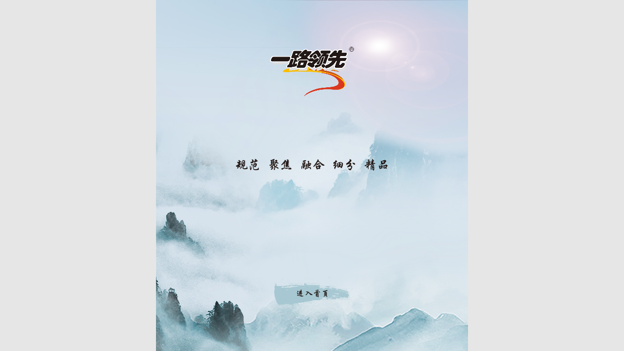

--- FILE ---
content_type: text/html; charset=utf-8
request_url: http://www.yilulingxian.com/index.php?m=content&c=index&a=show&catid=18&id=553
body_size: 6613
content:
<!DOCTYPE HTML>
<html>
<head>
	<meta http-equiv="Content-Type" content="text/html; charset=utf-8" />
	<meta http-equiv="X-UA-Compatible" content="IE=edge" />
	<meta name="viewport" content="width=device-width, initial-scale=1.0, maximum-scale=1.0, user-scalable=0" />
	<meta name="keywords" content="河北领先文化传播有限公司,河北领先文化,领先文化">
	<meta name="description" content="受台风杜苏芮北上影响，7月29日至8月1日，华北、黄淮等地出现极端降雨过程，海河发生流域性较大洪水，子牙河、大清河、永定河先后发生编号   ">
	<title>风雨同舟，心系灾区！河北领先文化紧急采购矿泉水驰援涿州 - 公司动态 - 河北领先文化传播有限公司官网</title>
	<link rel="shortcut icon" href="/style/pc/images/favicon.ico" />
	<link rel="stylesheet" type="text/css" href="/style/pc/css/base.css" />
	<link rel="stylesheet" type="text/css" href="/style/pc/css/common.css" />
	<script type="text/javascript" src="/style/pc/js/jquery-1.7.2.min.js"></script>
	<script type="text/javascript" src="/style/pc/js/jquery.SuperSlide.js"></script>
	<script type="text/javascript" src="/style/pc/js/collect.js"></script>
	<script>
		$(document).ready(function(){
			//导航
			$("ul.nav li").hover(function(){
				$(this).addClass("on").siblings("li").removeClass("on");
				$(this).find("p.sub").fadeIn(300).siblings("li").find("p.sub").stop(false,true).hide();
			},function(){
				$(this).removeClass("on");
				$(this).find("p.sub").stop(false,true).hide();
			});
		});
	</script>
	<script type="text/javascript">
		var browser = {
			versions : function() {
				var u = navigator.userAgent, app = navigator.appVersion;
				return {
					//移动终端浏览器版本信息
					trident : u.indexOf('Trident') > -1, //IE内核
					presto : u.indexOf('Presto') > -1, //opera内核
					webKit : u.indexOf('AppleWebKit') > -1, //苹果、谷歌内核
					gecko : u.indexOf('Gecko') > -1 && u.indexOf('KHTML') == -1, //火狐内核
					mobile : !!u.match(/AppleWebKit.*Mobile.*/)
							|| !!u.match(/AppleWebKit/), //是否为移动终端
					ios : !!u.match(/\(i[^;]+;( U;)? CPU.+Mac OS X/), //ios终端
					android : u.indexOf('Android') > -1 || u.indexOf('Linux') > -1, //android终端或者uc浏览器
					iPhone : u.indexOf('iPhone') > -1 || u.indexOf('Mac') > -1, //是否为iPhone或者QQHD浏览器
					iPad: u.indexOf('iPad') > -1, //是否iPad
					webApp : u.indexOf('Safari') == -1,//是否web应该程序，没有头部与底部
					google:u.indexOf('Chrome')>-1
				};
			}(),
			language : (navigator.browserLanguage || navigator.language).toLowerCase()
		}
		//document.writeln(" 是否为移动终端: "+browser.versions.mobile);
		if (browser.versions.android || browser.versions.iPhone || browser.versions.iPad) {
			window.location.href="/index.php?h=wap";
		}
	</script>
</head><body>
<div class="wrap">
	<div class="header">
	<div class="head">
		<h1 class="logo"><a href="/index.php?m=content&c=index&a=index"><img src="/style/pc/images/common/logo.png" alt="河北领先文化传播有限公司" /></a></h1>
		<div class="code"><a></a><em><img src="/style/pc/images/upload/code.png" /></em></div>
		<p class="btns">
			<a class="cart" href="" target="_blank"></a>
			<a class="app" href="" target="_blank"></a>
		</p>
		<ul class="nav">
			<li ><a href="/index.php?m=content&c=index&a=index">首页</a></li>
									<li >
			<a href="http://www.yilulingxian.com/index.php?m=content&c=index&a=lists&catid=67">产品中心</a>
						<p class="sub">
												<a href="http://www.yilulingxian.com/index.php?m=content&c=index&a=lists&catid=68">教材/二类教材<i></i></a>
								<a href="http://www.yilulingxian.com/index.php?m=content&c=index&a=lists&catid=69">安全教育<i></i></a>
								<a href="http://www.yilulingxian.com/index.php?m=content&c=index&a=lists&catid=70">文创</a>
								<a href="http://www.yilulingxian.com/index.php?m=content&c=index&a=lists&catid=71">挂图<i></i></a>
								<a href="http://www.yilulingxian.com/index.php?m=content&c=index&a=lists&catid=72">社科、文化</a>
								<a href="http://www.yilulingxian.com/index.php?m=content&c=index&a=lists&catid=73">助学读物</a>
								<a href="http://www.yilulingxian.com/index.php?m=content&c=index&a=lists&catid=142">幼儿系列</a>
											</p>
						</li>
						<li >
			<a href="http://www.yilulingxian.com/index.php?m=content&c=index&a=lists&catid=2">资源下载</a>
						<p class="sub">
												<a href="http://www.yilulingxian.com/index.php?m=content&c=index&a=lists&catid=12">中考配套资源<i></i></a>
								<a href="http://www.yilulingxian.com/index.php?m=content&c=index&a=lists&catid=14">微课</a>
											</p>
						</li>
						<li class="cur">
			<a href="http://www.yilulingxian.com/index.php?m=content&c=index&a=lists&catid=3">走进领先文化</a>
						<p class="sub">
												<a href="http://www.yilulingxian.com/index.php?m=content&c=index&a=lists&catid=17">公司概况</a>
								<a href="http://www.yilulingxian.com/index.php?m=content&c=index&a=lists&catid=18">公司动态</a>
								<a href="http://www.yilulingxian.com/index.php?m=content&c=index&a=lists&catid=19">社会责任</a>
								<a href="http://www.yilulingxian.com/index.php?m=content&c=index&a=lists&catid=65">荣誉展示</a>
								<a href="http://www.yilulingxian.com/index.php?m=content&c=index&a=lists&catid=21">员工风采</a>
								<a href="http://www.yilulingxian.com/index.php?m=content&c=index&a=lists&catid=64">党建成果</a>
											</p>
						</li>
						<li >
			<a href="http://www.yilulingxian.com/index.php?m=content&c=index&a=lists&catid=66">重点实验室</a>
						</li>
						<li >
			<a href="http://www.yilulingxian.com/index.php?m=content&c=index&a=lists&catid=4">加入我们</a>
						<p class="sub">
												<a href="http://www.yilulingxian.com/index.php?m=content&c=index&a=lists&catid=22">经销商加盟</a>
								<a href="http://www.yilulingxian.com/index.php?m=content&c=index&a=lists&catid=23">项目合作</a>
								<a href="http://www.yilulingxian.com/index.php?m=content&c=index&a=lists&catid=112">人才招聘</a>
											</p>
						</li>
								</ul>
	</div>
</div>			<div class="banner" style="background:url(http://www.yilulingxian.com/uploadfile/2022/0606/20220606101512621.jpg) center no-repeat;"></div>
	<div class="main">
		<div class="menu">
			<dl>
				<dt><span>走进领先文化</span></dt>
												<dd ><a href="http://www.yilulingxian.com/index.php?m=content&c=index&a=lists&catid=17">公司概况</a></dd>
								<dd class="cur"><a href="http://www.yilulingxian.com/index.php?m=content&c=index&a=lists&catid=18">公司动态</a></dd>
								<dd ><a href="http://www.yilulingxian.com/index.php?m=content&c=index&a=lists&catid=19">社会责任</a></dd>
								<dd ><a href="http://www.yilulingxian.com/index.php?m=content&c=index&a=lists&catid=65">荣誉展示</a></dd>
								<dd ><a href="http://www.yilulingxian.com/index.php?m=content&c=index&a=lists&catid=21">员工风采</a></dd>
								<dd ><a href="http://www.yilulingxian.com/index.php?m=content&c=index&a=lists&catid=64">党建成果</a></dd>
											</dl>
		</div>
		<div class="attr">
			<h3 class="title">风雨同舟，心系灾区！河北领先文化紧急采购矿泉水驰援涿州</h3>
			<p class="mark">
				作者：河北领先文化				&emsp;&emsp;
				时间：2023-08-04				&emsp;&emsp;
				阅读量：<span id="hits"></span>
			</p>
			<div class="article"><span style="-webkit-tap-highlight-color: transparent; max-height: 1e+09px; max-width: 100%; line-height: inherit; color: inherit; font-size: 16px; font-family: 宋体; letter-spacing: 1px; text-align: justify;">受台风&ldquo;杜苏芮&rdquo;北上影响，7月29日至8月1日，华北、黄淮等地出现极端降雨过程，海河发生流域性较大洪水，子牙河、大清河、永定河先后发生编号洪水，河北多地、北京西南部地区洪涝地质灾害严重，造成严重大人员伤亡和财产损失。</span>
<section style="-webkit-tap-highlight-color: transparent; max-height: 1e+09px; max-width: 100%; line-height: 1.75em; color: rgba(0, 0, 0, 0.9); font-size: 17px; text-align: justify; margin: 0px 8px 24px; padding: 0px; outline: 0px; font-family: system-ui, -apple-system, BlinkMacSystemFont, &quot;Helvetica Neue&quot;, &quot;PingFang SC&quot;, &quot;Hiragino Sans GB&quot;, &quot;Microsoft YaHei UI&quot;, &quot;Microsoft YaHei&quot;, Arial, sans-serif; letter-spacing: 0.544px; visibility: visible; box-sizing: border-box !important; overflow-wrap: break-word !important;">
	<span style="-webkit-tap-highlight-color: transparent; max-height: 1e+09px; max-width: 100%; line-height: inherit; color: inherit; font-size: 16px; margin: 0px; padding: 0px; outline: 0px; font-family: 宋体; background-image: initial; background-position: initial; background-size: initial; background-repeat: initial; background-attachment: initial; background-origin: initial; background-clip: initial; letter-spacing: 1px; visibility: visible; box-sizing: border-box !important; overflow-wrap: break-word !important;">因连续强降雨和上游洪水过境，河北涿州市河道行洪和城市内涝风险加剧。据统计，截至8月1日10时，涿州全市受灾人数133913人，受灾面积225.38平方公里，多处桥梁被冲毁，部分交通干线中断，多个山区村庄断电、断水，通讯设施损毁。</span>
	<div style="text-align: center;"><span style="-webkit-tap-highlight-color: transparent; max-height: 1e+09px; max-width: 100%; line-height: inherit; color: inherit; font-size: 16px; margin: 0px; padding: 0px; outline: 0px; font-family: 宋体; background-image: initial; background-position: initial; background-size: initial; background-repeat: initial; background-attachment: initial; background-origin: initial; background-clip: initial; letter-spacing: 1px; visibility: visible; box-sizing: border-box !important; overflow-wrap: break-word !important;"><img alt="" src="http://www.yilulingxian.com/uploadfile/2023/0804/20230804040230343.jpg" style="height: 453px; width: 600px;" /></span></div>
</section>
<section style="-webkit-tap-highlight-color: transparent; max-height: 1e+09px; max-width: 100%; line-height: 1.75em; color: rgba(0, 0, 0, 0.9); font-size: 17px; text-align: justify; margin: 0px 8px 24px; padding: 0px; outline: 0px; font-family: system-ui, -apple-system, BlinkMacSystemFont, &quot;Helvetica Neue&quot;, &quot;PingFang SC&quot;, &quot;Hiragino Sans GB&quot;, &quot;Microsoft YaHei UI&quot;, &quot;Microsoft YaHei&quot;, Arial, sans-serif; letter-spacing: 0.544px; visibility: visible; box-sizing: border-box !important; overflow-wrap: break-word !important;">
	<span style="-webkit-tap-highlight-color: transparent; max-height: 1e+09px; max-width: 100%; line-height: inherit; color: inherit; font-size: 16px; margin: 0px; padding: 0px; outline: 0px; font-family: 宋体; background-image: initial; background-position: initial; background-size: initial; background-repeat: initial; background-attachment: initial; background-origin: initial; background-clip: initial; letter-spacing: 1px; visibility: visible; box-sizing: border-box !important; overflow-wrap: break-word !important;">8月1日17时50分许，河北涿州市公安局官方微博@涿州公安网络发言人发文向外求援，急需大一点的木船、铁皮船、皮筏艇和救生衣、纯净水等救援物资。<o:p style="-webkit-tap-highlight-color: transparent; max-height: 1e+09px; max-width: 100%; line-height: inherit; color: inherit; font-size: inherit; margin: 0px; padding: 0px; outline: 0px; visibility: visible; box-sizing: border-box !important; overflow-wrap: break-word !important;"></o:p></span></section>
<section style="-webkit-tap-highlight-color: transparent; max-height: 1e+09px; max-width: 100%; line-height: 1.75em; color: rgba(0, 0, 0, 0.9); font-size: 17px; text-align: justify; margin: 0px 8px 24px; padding: 0px; outline: 0px; font-family: system-ui, -apple-system, BlinkMacSystemFont, &quot;Helvetica Neue&quot;, &quot;PingFang SC&quot;, &quot;Hiragino Sans GB&quot;, &quot;Microsoft YaHei UI&quot;, &quot;Microsoft YaHei&quot;, Arial, sans-serif; letter-spacing: 0.544px; visibility: visible; box-sizing: border-box !important; overflow-wrap: break-word !important;">
	<span style="-webkit-tap-highlight-color: transparent; max-height: 1e+09px; max-width: 100%; line-height: inherit; color: inherit; font-size: 16px; margin: 0px; padding: 0px; outline: 0px; font-family: 宋体; background-image: initial; background-position: initial; background-size: initial; background-repeat: initial; background-attachment: initial; background-origin: initial; background-clip: initial; letter-spacing: 1px; box-sizing: border-box !important; overflow-wrap: break-word !important;">8月1日20时许，河北领先文化传播有限公司董事长于晓华在关注到相关信息后，立即与石家庄市志愿服务基金会领导联系咨询捐赠事宜，同时安排公司员工精准对接救灾需求，迅速采购救灾物资驰援涿州。<o:p style="-webkit-tap-highlight-color: transparent; max-height: 1e+09px; max-width: 100%; line-height: inherit; color: inherit; font-size: inherit; margin: 0px; padding: 0px; outline: 0px; box-sizing: border-box !important; overflow-wrap: break-word !important;"></o:p></span></section>
<section style="-webkit-tap-highlight-color: transparent; max-height: 1e+09px; max-width: 100%; line-height: inherit; color: rgba(0, 0, 0, 0.9); font-size: 17px; text-align: justify; margin: 0px 8px 24px; padding: 0px; outline: 0px; font-family: system-ui, -apple-system, BlinkMacSystemFont, &quot;Helvetica Neue&quot;, &quot;PingFang SC&quot;, &quot;Hiragino Sans GB&quot;, &quot;Microsoft YaHei UI&quot;, &quot;Microsoft YaHei&quot;, Arial, sans-serif; letter-spacing: 0.544px; box-sizing: border-box !important; overflow-wrap: break-word !important;">
	<div style="-webkit-tap-highlight-color: transparent; margin: 0px; padding: 0px; max-height: 1e+09px; max-width: 100%; line-height: inherit; color: inherit; font-size: inherit; text-align: center;"><img alt="图片" class="rich_pages wxw-img js_insertlocalimg" data-imgqrcoded="1" data-ratio="0.6666666666666666" data-s="300,640" data-type="jpeg" data-w="1080" src="https://mmbiz.qpic.cn/mmbiz_jpg/XWN6qHbEanBJpAfGc5WwUYsUeiaySoNSfmjHbCzebztnR5AWxbBu3FVtuL4ib5CIJDNCBBSnUm6HUWarV2Cc2dVg/640?wx_fmt=jpeg&amp;wxfrom=5&amp;wx_lazy=1&amp;wx_co=1" style="-webkit-tap-highlight-color: transparent; border: 0px none; vertical-align: bottom; max-height: 1e+09px; max-width: 100%; line-height: inherit; color: inherit; font-size: inherit; margin: 0px; padding: 0px; outline: 0px; width: 600px; height: 400px; box-sizing: border-box !important; overflow-wrap: break-word !important; visibility: visible !important;" /></div>
</section>
<section style="-webkit-tap-highlight-color: transparent; max-height: 1e+09px; max-width: 100%; line-height: inherit; color: rgba(0, 0, 0, 0.9); font-size: 17px; text-align: justify; margin: 0px 8px 24px; padding: 0px; outline: 0px; font-family: system-ui, -apple-system, BlinkMacSystemFont, &quot;Helvetica Neue&quot;, &quot;PingFang SC&quot;, &quot;Hiragino Sans GB&quot;, &quot;Microsoft YaHei UI&quot;, &quot;Microsoft YaHei&quot;, Arial, sans-serif; letter-spacing: 0.544px; box-sizing: border-box !important; overflow-wrap: break-word !important;">
	<div style="-webkit-tap-highlight-color: transparent; margin: 0px; padding: 0px; max-height: 1e+09px; max-width: 100%; line-height: inherit; color: inherit; font-size: inherit; text-align: center;"><img alt="图片" class="rich_pages wxw-img js_insertlocalimg" data-cropselx1="0" data-cropselx2="562" data-cropsely1="0" data-cropsely2="375" data-imgqrcoded="1" data-ratio="0.6666666666666666" data-s="300,640" data-type="jpeg" data-w="1080" src="https://mmbiz.qpic.cn/mmbiz_jpg/XWN6qHbEanBJpAfGc5WwUYsUeiaySoNSfn1eQcQ9EzRG2DCPKxCpJV8lZysGhNsVtEOClsQnS3ljicuSjlQ4bUCg/640?wx_fmt=jpeg&amp;wxfrom=5&amp;wx_lazy=1&amp;wx_co=1" style="-webkit-tap-highlight-color: transparent; border: 0px none; vertical-align: bottom; max-height: 1e+09px; max-width: 100%; line-height: inherit; color: inherit; font-size: inherit; margin: 0px; padding: 0px; outline: 0px; width: 600px; height: 400px; box-sizing: border-box !important; overflow-wrap: break-word !important; visibility: visible !important;" /></div>
</section>
<section style="-webkit-tap-highlight-color: transparent; max-height: 1e+09px; max-width: 100%; line-height: 1.75em; color: rgba(0, 0, 0, 0.9); font-size: 17px; text-align: justify; margin: 0px 8px 24px; padding: 0px; outline: 0px; font-family: system-ui, -apple-system, BlinkMacSystemFont, &quot;Helvetica Neue&quot;, &quot;PingFang SC&quot;, &quot;Hiragino Sans GB&quot;, &quot;Microsoft YaHei UI&quot;, &quot;Microsoft YaHei&quot;, Arial, sans-serif; letter-spacing: 0.544px; box-sizing: border-box !important; overflow-wrap: break-word !important;">
	<span style="-webkit-tap-highlight-color: transparent; max-height: 1e+09px; max-width: 100%; line-height: inherit; color: inherit; font-size: 16px; margin: 0px; padding: 0px; outline: 0px; font-family: 宋体; background-image: initial; background-position: initial; background-size: initial; background-repeat: initial; background-attachment: initial; background-origin: initial; background-clip: initial; letter-spacing: 1px; box-sizing: border-box !important; overflow-wrap: break-word !important;">8月3日上午10点，饱含着河北领先文化全体员工深情厚谊的5大车2500包60000瓶价值62195元的饮用矿泉水被运往涿州抗洪救灾一线。</span></section>
<section style="-webkit-tap-highlight-color: transparent; max-height: 1e+09px; max-width: 100%; line-height: 1.75em; color: rgba(0, 0, 0, 0.9); font-size: 17px; text-align: justify; margin: 0px 8px 24px; padding: 0px; outline: 0px; font-family: system-ui, -apple-system, BlinkMacSystemFont, &quot;Helvetica Neue&quot;, &quot;PingFang SC&quot;, &quot;Hiragino Sans GB&quot;, &quot;Microsoft YaHei UI&quot;, &quot;Microsoft YaHei&quot;, Arial, sans-serif; letter-spacing: 0.544px; box-sizing: border-box !important; overflow-wrap: break-word !important;">
	<span style="-webkit-tap-highlight-color: transparent; max-height: 1e+09px; max-width: 100%; line-height: inherit; color: inherit; font-size: 16px; margin: 0px; padding: 0px; outline: 0px; font-family: 宋体; background-image: initial; background-position: initial; background-size: initial; background-repeat: initial; background-attachment: initial; background-origin: initial; background-clip: initial; letter-spacing: 1px; box-sizing: border-box !important; overflow-wrap: break-word !important;">石家庄市志愿服务基金会党支部书记薛建廷、基金会理事赵世勇、基金会副理事长信宝颖、河北省社区服务促进会会长孙海涛、河北领先文化副总经理戴全正共同参与此次奔赴涿州抗洪救灾捐赠活动。<o:p style="-webkit-tap-highlight-color: transparent; max-height: 1e+09px; max-width: 100%; line-height: inherit; color: inherit; font-size: inherit; margin: 0px; padding: 0px; outline: 0px; box-sizing: border-box !important; overflow-wrap: break-word !important;"></o:p></span></section>
<section style="-webkit-tap-highlight-color: transparent; max-height: 1e+09px; max-width: 100%; line-height: inherit; color: rgba(0, 0, 0, 0.9); font-size: 17px; text-align: justify; margin: 0px 8px 24px; padding: 0px; outline: 0px; font-family: system-ui, -apple-system, BlinkMacSystemFont, &quot;Helvetica Neue&quot;, &quot;PingFang SC&quot;, &quot;Hiragino Sans GB&quot;, &quot;Microsoft YaHei UI&quot;, &quot;Microsoft YaHei&quot;, Arial, sans-serif; letter-spacing: 0.544px; box-sizing: border-box !important; overflow-wrap: break-word !important;">
	<div style="-webkit-tap-highlight-color: transparent; margin: 0px; padding: 0px; max-height: 1e+09px; max-width: 100%; line-height: inherit; color: inherit; font-size: inherit; text-align: center;"><img alt="图片" class="rich_pages wxw-img js_insertlocalimg" data-imgqrcoded="1" data-ratio="0.6666666666666666" data-s="300,640" data-type="jpeg" data-w="1080" src="https://mmbiz.qpic.cn/mmbiz_jpg/XWN6qHbEanBJpAfGc5WwUYsUeiaySoNSfvZDNgoicR3r1XaOicGHyS52da7XbG6CzxJpTrw1VCIb9dyE6c6GwQjnw/640?wx_fmt=jpeg&amp;wxfrom=5&amp;wx_lazy=1&amp;wx_co=1" style="-webkit-tap-highlight-color: transparent; border: 0px none; vertical-align: bottom; max-height: 1e+09px; max-width: 100%; line-height: inherit; color: inherit; font-size: inherit; margin: 0px; padding: 0px; outline: 0px; width: 600px; height: 400px; box-sizing: border-box !important; overflow-wrap: break-word !important; visibility: visible !important;" /></div>
</section>
<section style="-webkit-tap-highlight-color: transparent; max-height: 1e+09px; max-width: 100%; line-height: inherit; color: rgba(0, 0, 0, 0.9); font-size: 17px; text-align: justify; margin: 0px 8px 24px; padding: 0px; outline: 0px; font-family: system-ui, -apple-system, BlinkMacSystemFont, &quot;Helvetica Neue&quot;, &quot;PingFang SC&quot;, &quot;Hiragino Sans GB&quot;, &quot;Microsoft YaHei UI&quot;, &quot;Microsoft YaHei&quot;, Arial, sans-serif; letter-spacing: 0.544px; box-sizing: border-box !important; overflow-wrap: break-word !important;">
	<div style="-webkit-tap-highlight-color: transparent; margin: 0px; padding: 0px; max-height: 1e+09px; max-width: 100%; line-height: inherit; color: inherit; font-size: inherit; text-align: center;"><img alt="图片" class="rich_pages wxw-img" data-galleryid="" data-imgqrcoded="1" data-ratio="0.7101851851851851" data-s="300,640" data-type="jpeg" data-w="1080" src="https://mmbiz.qpic.cn/mmbiz_jpg/XWN6qHbEanBJpAfGc5WwUYsUeiaySoNSfibzrxDOBsVo84BaiaRGPVZJNttBRttIzj7mBTibBGfzGOwGPv7UmXGoyA/640?wx_fmt=jpeg&amp;wxfrom=5&amp;wx_lazy=1&amp;wx_co=1" style="-webkit-tap-highlight-color: transparent; border: 0px none; vertical-align: bottom; max-height: 1e+09px; max-width: 100%; line-height: inherit; color: inherit; font-size: inherit; margin: 0px; padding: 0px; outline: 0px; width: 600px; height: 426px; box-sizing: border-box !important; overflow-wrap: break-word !important; visibility: visible !important;" /></div>
</section>
<section style="-webkit-tap-highlight-color: transparent; max-height: 1e+09px; max-width: 100%; line-height: 1.75em; color: rgba(0, 0, 0, 0.9); font-size: 17px; text-align: justify; margin: 0px 8px 24px; padding: 0px; outline: 0px; font-family: system-ui, -apple-system, BlinkMacSystemFont, &quot;Helvetica Neue&quot;, &quot;PingFang SC&quot;, &quot;Hiragino Sans GB&quot;, &quot;Microsoft YaHei UI&quot;, &quot;Microsoft YaHei&quot;, Arial, sans-serif; letter-spacing: 0.544px; box-sizing: border-box !important; overflow-wrap: break-word !important;">
	<span style="-webkit-tap-highlight-color: transparent; max-height: 1e+09px; max-width: 100%; line-height: inherit; color: inherit; font-size: 16px; margin: 0px; padding: 0px; outline: 0px; font-family: 宋体; background-image: initial; background-position: initial; background-size: initial; background-repeat: initial; background-attachment: initial; background-origin: initial; background-clip: initial; letter-spacing: 1px; box-sizing: border-box !important; overflow-wrap: break-word !important;">经石家庄市志愿服务基金会协调，五车矿泉水分别被送到涿州市双塔办事处、涿州市清凉寺办事处、涿州市百尺竿镇、涿州市东仙坡镇、涿州市职教中心五个捐赠接受点，供当地受灾群众饮用。<o:p style="-webkit-tap-highlight-color: transparent; max-height: 1e+09px; max-width: 100%; line-height: inherit; color: inherit; font-size: inherit; margin: 0px; padding: 0px; outline: 0px; box-sizing: border-box !important; overflow-wrap: break-word !important;"></o:p></span></section>
<section style="-webkit-tap-highlight-color: transparent; max-height: 1e+09px; max-width: 100%; line-height: inherit; color: rgba(0, 0, 0, 0.9); font-size: 17px; text-align: justify; margin: 0px 8px; padding: 0px; outline: 0px; font-family: system-ui, -apple-system, BlinkMacSystemFont, &quot;Helvetica Neue&quot;, &quot;PingFang SC&quot;, &quot;Hiragino Sans GB&quot;, &quot;Microsoft YaHei UI&quot;, &quot;Microsoft YaHei&quot;, Arial, sans-serif; letter-spacing: 0.544px; overflow: hidden; box-sizing: border-box !important; overflow-wrap: break-word !important; word-break: break-all !important;">
	<section style="-webkit-tap-highlight-color: transparent; max-height: 1e+09px; max-width: 100%; line-height: inherit; color: inherit; font-size: inherit; margin: 0px; padding: 0px; outline: 0px; display: flex; justify-content: center; box-sizing: border-box !important; overflow-wrap: break-word !important; word-break: break-all !important;">
		<section style="-webkit-tap-highlight-color: transparent; max-height: 1e+09px; max-width: 100%; line-height: inherit; color: inherit; font-size: inherit; margin: 0px; padding: 0px; outline: 0px; box-sizing: border-box !important; overflow-wrap: break-word !important; word-break: break-all !important;">
			<section style="-webkit-tap-highlight-color: transparent; max-height: 1e+09px; max-width: 100%; line-height: inherit; color: inherit; font-size: inherit; margin: 0px; padding: 0px; outline: 0px; display: flex; box-sizing: border-box !important; overflow-wrap: break-word !important; word-break: break-all !important;">
				<section style="-webkit-tap-highlight-color: transparent; max-height: 1e+09px; max-width: 100%; line-height: inherit; color: inherit; font-size: inherit; margin: 0px; padding: 0px; outline: 0px; box-sizing: border-box !important; overflow-wrap: break-word !important; word-break: break-all !important;">
					<img alt="图片" class="rich_pages wxw-img" data-cropselx1="0" data-cropselx2="202" data-cropsely1="0" data-cropsely2="135" data-imgqrcoded="1" data-ratio="0.6666666666666666" data-type="png" data-w="1080" src="https://mmbiz.qpic.cn/mmbiz_jpg/XWN6qHbEanBJpAfGc5WwUYsUeiaySoNSfAmhoRj3xOctklOlKzsGFGb47nhtRico599uS2gOR510iavLC7obFe4sQ/640?wx_fmt=jpeg&amp;wxfrom=5&amp;wx_lazy=1&amp;wx_co=1" style="-webkit-tap-highlight-color: transparent; border: 0px none; vertical-align: bottom; max-height: 1e+09px; max-width: 100%; line-height: inherit; color: inherit; font-size: inherit; margin: 0px; padding: 0px; outline: 0px; display: block; height: auto !important; box-sizing: border-box !important; overflow-wrap: break-word !important; word-break: break-all !important; width: 203px !important; visibility: visible !important;" /></section>
				<section style="-webkit-tap-highlight-color: transparent; max-height: 1e+09px; max-width: 100%; line-height: inherit; color: inherit; font-size: inherit; margin: 0px 0px 0px 10px; padding: 0px; outline: 0px; box-sizing: border-box !important; overflow-wrap: break-word !important; word-break: break-all !important;">
					<img alt="图片" class="rich_pages wxw-img" data-cropselx1="0" data-cropselx2="189" data-cropsely1="0" data-cropsely2="142" data-imgqrcoded="1" data-ratio="0.75" data-type="png" data-w="800" src="https://mmbiz.qpic.cn/mmbiz_jpg/XWN6qHbEanBJpAfGc5WwUYsUeiaySoNSfiaYaGGWXYl35mBFFxYF0U1P7dntw8m6zAgicgNYWibOq67SleJQk0RxFQ/640?wx_fmt=jpeg&amp;wxfrom=5&amp;wx_lazy=1&amp;wx_co=1" style="-webkit-tap-highlight-color: transparent; border: 0px none; vertical-align: bottom; max-height: 1e+09px; max-width: 100%; line-height: inherit; color: inherit; font-size: inherit; margin: 0px; padding: 0px; outline: 0px; display: block; height: auto !important; box-sizing: border-box !important; overflow-wrap: break-word !important; word-break: break-all !important; width: 189px !important; visibility: visible !important;" /></section>
			</section>
			<section style="-webkit-tap-highlight-color: transparent; max-height: 1e+09px; max-width: 100%; line-height: inherit; color: inherit; font-size: inherit; margin: 8px 0px 0px; padding: 0px; outline: 0px; display: flex; box-sizing: border-box !important; overflow-wrap: break-word !important; word-break: break-all !important;">
				<section style="-webkit-tap-highlight-color: transparent; max-height: 1e+09px; max-width: 100%; line-height: inherit; color: inherit; font-size: inherit; margin: 0px 10px 0px 0px; padding: 0px; outline: 0px; box-sizing: border-box !important; overflow-wrap: break-word !important; word-break: break-all !important;">
					<img alt="图片" class="rich_pages wxw-img" data-cropselx1="0" data-cropselx2="168" data-cropsely1="0" data-cropsely2="112" data-ratio="0.75" data-type="png" data-w="800" src="https://mmbiz.qpic.cn/mmbiz_jpg/XWN6qHbEanBJpAfGc5WwUYsUeiaySoNSfYcfpLQaRWEPHgbOx29eJ7Pvx5ibYfjyY4iaZicYdfRQUV4bPRib8rr3PMw/640?wx_fmt=jpeg&amp;wxfrom=5&amp;wx_lazy=1&amp;wx_co=1" style="-webkit-tap-highlight-color: transparent; border: 0px none; vertical-align: bottom; max-height: 1e+09px; max-width: 100%; line-height: inherit; color: inherit; font-size: inherit; margin: 0px; padding: 0px; outline: 0px; display: block; height: auto !important; box-sizing: border-box !important; overflow-wrap: break-word !important; word-break: break-all !important; width: 168px !important; visibility: visible !important;" /></section>
				<section style="-webkit-tap-highlight-color: transparent; max-height: 1e+09px; max-width: 100%; line-height: inherit; color: inherit; font-size: inherit; margin: 0px; padding: 0px; outline: 0px; box-sizing: border-box !important; overflow-wrap: break-word !important; word-break: break-all !important;">
					<img alt="图片" class="rich_pages wxw-img" data-cropselx1="2" data-cropselx2="205" data-cropsely1="0" data-cropsely2="152" data-imgqrcoded="1" data-ratio="0.6666666666666666" data-type="png" data-w="1080" src="https://mmbiz.qpic.cn/mmbiz_jpg/XWN6qHbEanBJpAfGc5WwUYsUeiaySoNSf5c4Ms8T4u0DrNx5VOpEic9tqUSMZfGNWiawVMVhQ8yGS1ibIPZNRCYBpA/640?wx_fmt=jpeg&amp;wxfrom=5&amp;wx_lazy=1&amp;wx_co=1" style="-webkit-tap-highlight-color: transparent; border: 0px none; vertical-align: bottom; max-height: 1e+09px; max-width: 100%; line-height: inherit; color: inherit; font-size: inherit; margin: 0px; padding: 0px; outline: 0px; display: block; height: auto !important; box-sizing: border-box !important; overflow-wrap: break-word !important; word-break: break-all !important; width: 228px !important; visibility: visible !important;" /></section>
			</section>
		</section>
	</section>
</section>
<section style="-webkit-tap-highlight-color: transparent; max-height: 1e+09px; max-width: 100%; line-height: 1.75em; color: rgba(0, 0, 0, 0.9); font-size: 17px; text-align: justify; margin: 0px 8px 24px; padding: 0px; outline: 0px; font-family: system-ui, -apple-system, BlinkMacSystemFont, &quot;Helvetica Neue&quot;, &quot;PingFang SC&quot;, &quot;Hiragino Sans GB&quot;, &quot;Microsoft YaHei UI&quot;, &quot;Microsoft YaHei&quot;, Arial, sans-serif; letter-spacing: 0.544px; box-sizing: border-box !important; overflow-wrap: break-word !important;">
	&nbsp;</section>
<section style="-webkit-tap-highlight-color: transparent; max-height: 1e+09px; max-width: 100%; line-height: 1.75em; color: rgba(0, 0, 0, 0.9); font-size: 17px; text-align: justify; margin: 0px 8px 24px; padding: 0px; outline: 0px; font-family: system-ui, -apple-system, BlinkMacSystemFont, &quot;Helvetica Neue&quot;, &quot;PingFang SC&quot;, &quot;Hiragino Sans GB&quot;, &quot;Microsoft YaHei UI&quot;, &quot;Microsoft YaHei&quot;, Arial, sans-serif; letter-spacing: 0.544px; box-sizing: border-box !important; overflow-wrap: break-word !important;">
	<span style="-webkit-tap-highlight-color: transparent; max-height: 1e+09px; max-width: 100%; line-height: inherit; color: inherit; font-size: 16px; margin: 0px; padding: 0px; outline: 0px; font-family: 宋体; letter-spacing: 1px; box-sizing: border-box !important; overflow-wrap: break-word !important;">涛涛洪水冲不垮众志成城，灾害无情挡不住人间有爱。<span style="-webkit-tap-highlight-color: transparent; max-height: 1e+09px; max-width: 100%; line-height: inherit; color: inherit; font-size: inherit; margin: 0px; padding: 0px; outline: 0px; box-sizing: border-box !important; overflow-wrap: break-word !important;">为受灾同胞尽绵薄之力、用爱心回馈社会，是企业义不容辞的责任。</span></span></section>
<section style="-webkit-tap-highlight-color: transparent; max-height: 1e+09px; max-width: 100%; line-height: 1.75em; color: rgba(0, 0, 0, 0.9); font-size: 17px; text-align: justify; margin: 0px 8px 24px; padding: 0px; outline: 0px; font-family: system-ui, -apple-system, BlinkMacSystemFont, &quot;Helvetica Neue&quot;, &quot;PingFang SC&quot;, &quot;Hiragino Sans GB&quot;, &quot;Microsoft YaHei UI&quot;, &quot;Microsoft YaHei&quot;, Arial, sans-serif; letter-spacing: 0.544px; box-sizing: border-box !important; overflow-wrap: break-word !important;">
	<span style="-webkit-tap-highlight-color: transparent; max-height: 1e+09px; max-width: 100%; line-height: inherit; color: inherit; font-size: 16px; margin: 0px; padding: 0px; outline: 0px; font-family: 宋体; letter-spacing: 1px; box-sizing: border-box !important; overflow-wrap: break-word !important;">除了驰援涿州，河北领先文化还分别向受台风&ldquo;杜苏芮&rdquo;影响严重的福建泉州、河北邢台宁晋两个地区各捐赠现金5万元。</span></section>
<section style="-webkit-tap-highlight-color: transparent; max-height: 1e+09px; max-width: 100%; line-height: 1.75em; color: rgba(0, 0, 0, 0.9); font-size: 17px; text-align: justify; margin: 0px 8px 24px; padding: 0px; outline: 0px; font-family: system-ui, -apple-system, BlinkMacSystemFont, &quot;Helvetica Neue&quot;, &quot;PingFang SC&quot;, &quot;Hiragino Sans GB&quot;, &quot;Microsoft YaHei UI&quot;, &quot;Microsoft YaHei&quot;, Arial, sans-serif; letter-spacing: 0.544px; box-sizing: border-box !important; overflow-wrap: break-word !important;">
	<span style="-webkit-tap-highlight-color: transparent; max-height: 1e+09px; max-width: 100%; line-height: inherit; color: inherit; font-size: 16px; margin: 0px; padding: 0px; outline: 0px; font-family: 宋体; letter-spacing: 1px; box-sizing: border-box !important; overflow-wrap: break-word !important;">希望灾区人民能够勇敢面对困境，平安渡过难关，早日重建家园！</span></section>
</div>
			<div class="change">
				<p>上一篇：<a href="http://www.yilulingxian.com/index.php?m=content&c=index&a=show&catid=18&id=556">台风“杜苏芮”肆虐 河北领先文化八天四捐</a></p>
				<p>下一篇：<a href="http://www.yilulingxian.com/index.php?m=content&c=index&a=show&catid=18&id=551">河北领先文化向福建省慈善总会捐赠现金5万元支援台风“杜苏芮”应急救灾工作</a></p>
			</div>
		</div>
	</div>
	<div class="footer">
	<div class="foot">
		<div class="contact">
			<h3>联系我们<em>contact us</em></h3>
			<p><img src="/style/pc/images/common/f_tel.png" />0311-66008338</p>
			<p><img src="/style/pc/images/common/f_addr.png" />河北省石家庄长安区和平东路209号荣盛华府东区商务中心A座15层</p>
			<p>
				<a href=""><img src="/style/pc/images/common/f_cart.png" /></a>
				<a href=""><img src="/style/pc/images/common/f_app.png" /></a>
				<a class="code" href="javascript:void(0)">
					<img src="/style/pc/images/common/f_wx.png" />
					<em><img src="/style/pc/images/upload/code.png" /></em>
				</a>
			</p>
		</div>
						<dl>
			<dt><a href="http://www.yilulingxian.com/index.php?m=content&c=index&a=lists&catid=67">产品中心</a></dt>
															<dd><a href="http://www.yilulingxian.com/index.php?m=content&c=index&a=lists&catid=68">教材/二类教材</a></dd>
								<dd><a href="http://www.yilulingxian.com/index.php?m=content&c=index&a=lists&catid=69">安全教育</a></dd>
								<dd><a href="http://www.yilulingxian.com/index.php?m=content&c=index&a=lists&catid=70">文创</a></dd>
								<dd><a href="http://www.yilulingxian.com/index.php?m=content&c=index&a=lists&catid=71">挂图</a></dd>
								<dd><a href="http://www.yilulingxian.com/index.php?m=content&c=index&a=lists&catid=72">社科、文化</a></dd>
								<dd><a href="http://www.yilulingxian.com/index.php?m=content&c=index&a=lists&catid=73">助学读物</a></dd>
								<dd><a href="http://www.yilulingxian.com/index.php?m=content&c=index&a=lists&catid=142">幼儿系列</a></dd>
													</dl>
				<dl>
			<dt><a href="http://www.yilulingxian.com/index.php?m=content&c=index&a=lists&catid=2">资源下载</a></dt>
															<dd><a href="http://www.yilulingxian.com/index.php?m=content&c=index&a=lists&catid=12">中考配套资源</a></dd>
								<dd><a href="http://www.yilulingxian.com/index.php?m=content&c=index&a=lists&catid=14">微课</a></dd>
													</dl>
				<dl>
			<dt><a href="http://www.yilulingxian.com/index.php?m=content&c=index&a=lists&catid=3">走进领先文化</a></dt>
															<dd><a href="http://www.yilulingxian.com/index.php?m=content&c=index&a=lists&catid=17">公司概况</a></dd>
								<dd><a href="http://www.yilulingxian.com/index.php?m=content&c=index&a=lists&catid=18">公司动态</a></dd>
								<dd><a href="http://www.yilulingxian.com/index.php?m=content&c=index&a=lists&catid=19">社会责任</a></dd>
								<dd><a href="http://www.yilulingxian.com/index.php?m=content&c=index&a=lists&catid=65">荣誉展示</a></dd>
								<dd><a href="http://www.yilulingxian.com/index.php?m=content&c=index&a=lists&catid=21">员工风采</a></dd>
								<dd><a href="http://www.yilulingxian.com/index.php?m=content&c=index&a=lists&catid=64">党建成果</a></dd>
													</dl>
				<dl>
			<dt><a href="http://www.yilulingxian.com/index.php?m=content&c=index&a=lists&catid=66">重点实验室</a></dt>
					</dl>
				<dl>
			<dt><a href="http://www.yilulingxian.com/index.php?m=content&c=index&a=lists&catid=4">加入我们</a></dt>
															<dd><a href="http://www.yilulingxian.com/index.php?m=content&c=index&a=lists&catid=22">经销商加盟</a></dd>
								<dd><a href="http://www.yilulingxian.com/index.php?m=content&c=index&a=lists&catid=23">项目合作</a></dd>
								<dd><a href="http://www.yilulingxian.com/index.php?m=content&c=index&a=lists&catid=112">人才招聘</a></dd>
													</dl>
					</div>
	<div class="copyright">
		Copyright © 2016-2025 版权所有：河北领先文化传播有限公司
		&emsp;
		<a href="https://beian.miit.gov.cn/" target="_blank">冀ICP备2022007546号-1 </a>&emsp;<img src="/style/beian.png" width="16" />&nbsp;<a href="https://beian.mps.gov.cn/#/query/webSearch?code=13010202004365" target="_blank">冀公网安备13010202004365号</a>&emsp;
		<a href="http://www.hb0311.com/" target="_blank">技术支持：蓝点网络  <script type="text/javascript" src="//js.users.51.la/21529303.js"></script></a>
	</div>
</div>
<script type="text/javascript">
	(function() {
		var jQuerybackToTopTxt = "", jQuerybackToTopEle = jQuery('<a class="backToTop" href="javascript:void(0)"></a>').appendTo(jQuery("body"))
				.text(jQuerybackToTopTxt).attr("title", jQuerybackToTopTxt).click(function() {
					jQuery("html, body").animate({ scrollTop: 0 }, 600);
				}), jQuerybackToTopFun = function() {
			var st = jQuery(document).scrollTop(), winh = jQuery(window).height();
			(st > 0)? jQuerybackToTopEle.show(): jQuerybackToTopEle.hide();
			//IE6下的定位
			if (!window.XMLHttpRequest) {
				jQuerybackToTopEle.css("top", st + winh - 166);
			}
		};
		jQuery(window).bind("scroll", jQuerybackToTopFun);
		jQuery(function() { jQuerybackToTopFun(); });
	})();
</script></div>
<script language="JavaScript" src="http://www.yilulingxian.com/api.php?op=count&id=553&modelid=1"></script>
</body>
</html>

--- FILE ---
content_type: text/html; charset=utf-8
request_url: http://www.yilulingxian.com/api.php?op=count&id=553&modelid=1
body_size: 89
content:
$('#todaydowns').html('2');$('#weekdowns').html('2');$('#monthdowns').html('3');$('#hits').html('111');

--- FILE ---
content_type: text/html; charset=utf-8
request_url: http://www.yilulingxian.com/index.php?h=wap
body_size: 1962
content:
<!DOCTYPE html>
<html lang="en">
<head>
<meta charset="UTF-8">
<meta id="viewPorts" name="viewport" content="width=device-width">
<script>
	//不同分辨率手机加载
	var appVersion = window.navigator.appVersion;
	var platform = '', viewPorts = '';
	if(appVersion.toLowerCase().indexOf('android')){
		platform = 'android';
	}else if(appVersion.indexOf('iPhone') || appVersion.indexOf('iPod') || appVersion.indexOf('iPad')){
		platform = 'ios';
	}
	var winWidth = window.screen.width,
			targetDensitydpi = winWidth / 640;
	switch(platform){
		case 'android':
			var devicePixelRatio = window.devicePixelRatio;
			targetDensitydpi = 640 / winWidth * devicePixelRatio * 160;
			viewPorts = 'width=640,target-densitydpi=' + targetDensitydpi + ',user-scalable=no';
			break;
		case 'ios':
			viewPorts = 'width=640,initial-scale=' + targetDensitydpi + ',mininum-scale=' + targetDensitydpi +',maxinum-scale=' + targetDensitydpi + ',user-scalable=no';
			break;
	}
	if(viewPorts){
		document.getElementById('viewPorts').setAttribute('content', viewPorts);
	}
</script>
	<meta name="keywords" content="河北领先文化传播有限公司,河北领先文化,领先文化">
	<meta name="description" content="河北领先文化传播有限公司前身成立于2004年，是一家以教育图书为基础，二类教材为保障，安全、文创产品为核心的民营出版企业。旗下拥有四家全资子公司、一家控股公司、一家混合所有制公司，拥有员工80人，年出版、再版图书1200余种。">
	<title>河北领先文化传播有限公司官网</title>
<link rel="shortcut icon" href="/style/mobile/images/favicon.ico" />
<link rel="stylesheet" type="text/css" href="/style/mobile/css/base.css" />
<link rel="stylesheet" type="text/css" href="/style/mobile/css/amazeui.min.css" />
<link rel="stylesheet" type="text/css" href="/style/mobile/css/default.css" />
<script type="text/javascript" src="/style/mobile/js/jquery-1.7.2.min.js"></script>
<script type="text/javascript" src="/style/mobile/js/amazeui.min.js"></script>
<script type="text/javascript">
	var browser = {
		versions : function() {
			var u = navigator.userAgent, app = navigator.appVersion;
			return {
				//移动终端浏览器版本信息
				trident : u.indexOf('Trident') > -1, //IE内核
				presto : u.indexOf('Presto') > -1, //opera内核
				webKit : u.indexOf('AppleWebKit') > -1, //苹果、谷歌内核
				gecko : u.indexOf('Gecko') > -1 && u.indexOf('KHTML') == -1, //火狐内核
				mobile : !!u.match(/AppleWebKit.*Mobile.*/)
						|| !!u.match(/AppleWebKit/), //是否为移动终端
				ios : !!u.match(/\(i[^;]+;( U;)? CPU.+Mac OS X/), //ios终端
				android : u.indexOf('Android') > -1 || u.indexOf('Linux') > -1, //android终端或者uc浏览器
				iPhone : u.indexOf('iPhone') > -1 || u.indexOf('Mac') > -1, //是否为iPhone或者QQHD浏览器
				iPad: u.indexOf('iPad') > -1, //是否iPad
				webApp : u.indexOf('Safari') == -1,//是否web应该程序，没有头部与底部
				google:u.indexOf('Chrome')>-1
			};
		}(),
		language : (navigator.browserLanguage || navigator.language).toLowerCase()
	}
	//document.writeln(" 是否为移动终端: "+browser.versions.mobile);
	if (!(browser.versions.android || browser.versions.iPhone || browser.versions.iPad)) {
		window.location.href="/index.php?h=default";
	}
</script>
</head>
<body>
<div class="wrap">
	<img class="light am-panel am-panel-default" data-am-scrollspy="{animation:'fade', delay:1200, repeat:false}" src="/style/mobile/images/default/light.png" />
	<img class="logo am-panel am-panel-default" data-am-scrollspy="{animation:'scale-down', delay:0, repeat:false}" src="/style/mobile/images/default/logo.png" />

	<!--<img class="mark am-panel am-panel-default" data-am-scrollspy="{animation:'slide-top', delay:1800, repeat:false}" src="/style/mobile/images/default/mark.png" />-->
	<img class="slogan am-panel am-panel-default" data-am-scrollspy="{animation:'scale-up', delay:0, repeat:false}" src="/style/mobile/images/default/slogan.png" />
	<!--<div class="slogan">
		<div class="txt1 am-panel am-panel-default" data-am-scrollspy="{animation:'scale-up', delay:1600, repeat:false}"></div>
		<div class="txt2 am-panel am-panel-default" data-am-scrollspy="{animation:'scale-up', delay:2500, repeat:false}"></div>
		<div class="txt3 am-panel am-panel-default" data-am-scrollspy="{animation:'scale-up', delay:3400, repeat:false}"></div>
		<div class="txt4 am-panel am-panel-default" data-am-scrollspy="{animation:'scale-up', delay:4300, repeat:false}"></div>
		<div class="txt5 am-panel am-panel-default" data-am-scrollspy="{animation:'scale-up', delay:5200, repeat:false}"></div>
	</div>-->

	<em class="home am-panel am-panel-default" data-am-scrollspy="{animation:'slide-bottom', delay:2000, repeat:false}">
		<a href="/index.php?m=content&c=index&a=index"><img src="/style/mobile/images/default/home.png" /></a>
	</em>

	<img class="left am-panel am-panel-default" data-am-scrollspy="{animation:'slide-left', delay:0, repeat:false}"
		 src="/style/mobile/images/default/left.png" />
	<img class="right am-panel am-panel-default" data-am-scrollspy="{animation:'slide-right', delay:0, repeat:false}"
		 src="/style/mobile/images/default/right.png" />

	<!--<img class="middle" src="/style/mobile/images/default/middle.png" />
	<img class="bottom" src="/style/mobile/images/default/bottom.png" />-->

	<img class="float1" src="/style/mobile/images/default/float.png" />
	<img class="float2" src="/style/mobile/images/default/float.png" />
	<img class="float3" src="/style/mobile/images/default/float.png" />
</div>
</body>
</html>

--- FILE ---
content_type: text/css
request_url: http://www.yilulingxian.com/style/pc/css/base.css
body_size: 785
content:
@charset "utf-8";
/* CSS Document */

html, body, div, p, ul, ol, li, dl, dt, dd, h1, h2, h3, h4, h5, h6, form, input, select, button, textarea, iframe, blockquote{ margin:0; padding:0;}
table, th, td{ padding:0;}
body{ zoom:1; background:#ffffff; font-family:"微软雅黑";}
img{ border:0 none; vertical-align:middle;}
ul, ol, li{ list-style:none;}
body, input, select, button, textarea{ font-family:"微软雅黑";}
table, tr, th, td{ vertical-align:middle; border-collapse:collapse;}
button{ cursor:pointer;}
i, em, cite, address{ font-style:normal;}
a{ color:inherit; text-decoration:none; outline:none; blr:expression(this.onFocus=this.blur()); cursor:pointer;}
a:link{ text-decoration:none; cursor:pointer;}
a:hover, a:active{ text-decoration:none;}
a:focus{ outline:none;}
input:focus{ outline:none;}
textarea:focus{ outline:none;}
body *{ max-height:999999999px;}
::placeholder{ color:#999;}

button::-moz-focus-inner,
input[type="reset"]::-moz-focus-inner,
input[type="button"]::-moz-focus-inner,
input[type="submit"]::-moz-focus-inner,
input[type="file"]>input[type="button"]::-moz-focus-inner{ border:none; padding:0;}

button,select,
input[type="reset"],
input[type="button"],
input[type="submit"],
input[type="file"]>input[type="button"]{ cursor:pointer;}

button,
input[type="reset"],
input[type="button"],
input[type="submit"],
input[type="file"]>input[type="button"]{-webkit-appearance:none;}

*{ -webkit-tap-highlight-color:transparent;}
*:focus{ outline:none !important;}



--- FILE ---
content_type: text/css
request_url: http://www.yilulingxian.com/style/pc/css/common.css
body_size: 4605
content:
@charset "utf-8";
/* CSS Document */

.ani{
	transition:all 0.4s ease;
	-moz-transition:all 0.4s ease; /* Firefox 4 */
	-webkit-transition:all 0.4s ease; /* Safari and Chrome */
	-o-transition:all 0.4s ease; /* Opera */
}
.left{ float:left;}
.right{ float:right;}
.clear{ height:0; clear:both;}
.wrap{ min-width:1220px; background:#fff; position:relative; overflow:hidden;}
.content{ overflow:hidden;}

/*头部样式*/
.header{ width:100%; position:absolute; left:0; top:0; z-index:999;}
.header .head{ width:1200px; height:120px; padding:0 8px; margin:0 auto; position:relative;}
.header h1.logo{ display:block; float:left;}
.header h1.logo a{ display:block;}
.header h1.logo a img{ display:block; height:120px; margin:0 0 0 -8px;}
.header .code{ float:right; position:relative; padding:35px 0 0; z-index:999;}
.header .code a{ display:block; width:24px; height:24px; background:url(../images/common/h_wx.png) center no-repeat;}
.header .code em{ display:none; width:128px; padding:12px 0 0; position:absolute; left:50%; top:100%; margin-left:-64px; z-index:999;}
.header .code:hover em{ display:block;}
.header .code em::before{ content:''; display:block; width:0; height:0; border:1px solid #fff; border-width:0 6px 6px; border-color:#fff transparent; position:absolute; left:50%; top:6px; margin-left:-6px;}
.header .code em img{ display:block; width:100%; height:auto; box-shadow:1px 1px 10px 0 rgba(0,0,0,0.2);}
.header p.btns{ display:block; overflow:hidden; padding:35px 0 0 14px; float:right;}
.header p.btns a{ display:block; width:24px; height:24px; float:left; margin:0 14px 0 0;}
.header p.btns a.cart{ background:url(../images/common/h_cart.png) center no-repeat;}
.header p.btns a.app{ background:url(../images/common/h_app.png) center no-repeat;}

/*导航样式*/
ul.nav{ display:block; height:38px; padding:28px 0 0; z-index:99; float:right;}
ul.nav li{ display:block; text-align:center; float:left; margin:0 2px; position:relative; z-index:99;}
ul.nav li a{ display:block; line-height:38px; color:#fff; font-size:18px; padding:0 28px; border-radius:19px; position:relative; z-index:5;}
ul.nav li a:hover,
ul.nav li.on a,
ul.nav li.cur a{ background:#0a3585;}

ul.nav li p.sub{ display:none !important; width:100%; padding:8px 0 0; position:absolute; left:-0%; top:100%; z-index:99;}
ul.nav li p.sub a{ line-height:40px; font-size:15px; background:#0a3585; padding:0; border-radius:0;}
ul.nav li p.sub a:hover,
ul.nav li p.sub.on a{ background:#db381f;}

/*banner样式*/
.banner{ height:350px; background-size:cover !important;}
 
/*footer样式*/
.footer{ background:#1b202c; background:#005192; overflow:hidden;}
.footer .foot{ width:1200px; margin:0 auto;}

.footer .contact{ min-width:442px; padding:36px 0 40px; float:left;}
.footer .contact h3{ display:block; line-height:44px; color:#fff; font-size:26px; font-weight:normal;}
.footer .contact h3 em{ display:block; line-height:30px; color:#999; color:rgba(255,255,255,0.6); font-size:14px; text-transform:uppercase;}
.footer .contact p{ display:block; min-height:30px; line-height:30px; color:#fff; font-size:14px; padding:8px 0;}
.footer .contact p>img{ display:block; height:30px; margin-right:14px; float:left;}
.footer .contact p a{ display:block; position:relative; float:left; margin:0 20px 0 0;}
.footer .contact p a img{ display:block; height:30px;}
.footer .contact p a.code em{ display:none; width:96px; padding:12px 0 0; position:absolute; left:50%; top:100%; margin-left:-48px; z-index:999;}
.footer .contact p a.code:hover em{ display:block;}
.footer .contact p a.code em::before{ content:''; display:block; width:0; height:0; border:1px solid #fff; border-width:0 6px 6px; border-color:#fff transparent; position:absolute; left:50%; top:6px; margin-left:-6px;}
.footer .contact p a.code em img{ display:block; width:100%; height:auto; box-shadow:1px 1px 10px 0 rgba(0,0,0,0.2);}

.footer dl{ display:block; float:left; padding:20px 0 38px 48px;}
.footer dl:first-child{ margin-left:0px;}
.footer dl dt{ display:block; padding-left:24px; background:url(../images/common/fdot.png) left center no-repeat;}
.footer dl dt a{ display:block; line-height:66px; color:#fff; font-size:16px; position:relative; z-index:5;}
.footer dl dd{ display:block; padding-left:24px;}
.footer dl dd a{ display:block; line-height:34px; color:#a8a9ac; color:rgba(255,255,255,0.7); font-size:13px;}
.footer dl dd a em{ display:block; width:4em;}
.footer dl dd a:hover{ color:#fff;}

.footer .copyright{ line-height:28px; color:#a6a7a8; font-size:13px; text-align:center; overflow:hidden; background:#10131b; padding:14px 0; clear:both;}
.footer .copyright a{ color:#a6a7a8;}
.footer .copyright a:hover{ color:#fff;}

/*返回顶部*/
.backToTop{ display:none; width:50px; height:50px; background:url(../images/common/top.png) center no-repeat; position:fixed; _position:absolute; right:20px; bottom:76px; cursor:pointer; opacity:0.8; z-index:998;}

/*主体样式*/
.main{ position:relative; margin:0 auto;}
.main::before,
.main::after{ content:''; display:block; overflow:hidden; clear:both;}

/*左侧*/
.menu{ background:#0a3585;}
.menu dl{ display:block; width:1200px; height:60px; margin:0 auto;}
.menu dl dt{ display:block; width:218px; height:60px; position:relative; float:left; margin:0 -4px 0 0;}
.menu dl dt span{ display:block; width:100%; line-height:76px; color:#fff; font-size:26px; text-align:center; letter-spacing:2px; background:#db381f; position:absolute; left:0; top:50%; margin-top:-38px;}
.menu dl dd{ display:block; line-height:60px; color:#fff; font-size:16px; float:left;}
.menu dl dd::before{ content:'|';}
.menu dl dd a{ color:#fff; padding:0 36px;}
.menu dl dd:hover a,
.menu dl dd.cur a{ color:#ffd700;}

/*右侧*/
.main .attr{ width:1200px; min-height:480px; position:relative; z-index:2; margin:0 auto;}
.main .attr::before,
.main .attr::after{ content:''; display:block; overflow:hidden; clear:both;}
.main h2.title{ display:block; line-height:130px; color:#333; font-size:36px; text-align:center; background:url(../images/icons/title.png) center no-repeat; margin:12px 0 0;}
.main h3.title{ display:block; line-height:56px; color:#333; font-size:36px; text-align:center; padding:50px 0 36px;}
.main p.mark{ display:block; line-height:48px; color:#999; font-size:14px; text-align:center; background:#f1f1f1; margin:0 0 32px;}
.main .article{ line-height:2.125; color:#333; font-size:16px; padding:0 0 58px; overflow:hidden;}
.main .article *{ max-width:100%; line-height:inherit; color:inherit; font-size:inherit;}

/*文章切换*/
.main .change{ overflow:hidden; padding:28px 0 72px; border-top:1px solid #ddd;}
.main .change p{ display:block; max-width:48%; line-height:40px; color:#666; font-size:16px; overflow:hidden; white-space:nowrap; text-overflow:ellipsis; float:right;}
.main .change p:first-child{ float:left;}
.main .change a{ color:#666;}
.main .change a:hover{ color:#db381f;}

/*页码样式*/
.pages{ text-align:center; font-size:16px; padding:0 0 60px;}
.pages a,
.pages span{ display:inline-block; min-width:16px; color:#333; height:24px; line-height:24px; text-align:center; padding:9px 14px; margin:0 9px; border:1px solid #d2d2d2;}
.pages a:hover{ color:#fff; background:#0a3585; border-color:#0a3585;}
.pages span{ color:#fff; background:#0a3585; border-color:#0a3585; cursor:pointer;}
.pages a.num{ display:none;}

/*产品列表*/
.main ul.proList{ display:block; background:url(../images/icons/pro_bg.png) center top repeat-y; overflow:hidden; padding:0 55px; margin:10px -87px 0;}
.main ul.proList li{ display:block; width:25%; overflow:hidden; float:left;}
.main ul.proList li a{ display:block; height:404px; text-align:center; overflow:hidden; margin:0 32px 76px;}
.main ul.proList li a img{ display:block; width:100%; height:354px; padding:0 0 14px; background:url(../images/icons/pro_shadow.png) center bottom no-repeat;}
.main ul.proList li a span{ display:inline-block; max-width:228px; line-height:22px; color:#fff; font-size:16px; text-align:center; background:#0a3585; overflow:hidden; white-space:nowrap; text-overflow:ellipsis; padding:6px 12px; margin:-3px 0 0;}
.main ul.proList li a:hover span{ background:#db381f;}

/*下载列表*/
.main form.search{ display:block; overflow:hidden; padding:62px 0 0; position:absolute; right:0; top:0; z-index:1;}
.main form.search input.txt{ display:block; width:196px; height:34px; line-height:1.5; color:#666; font-size:14px; background:url(../images/common/search.png) left 12px center no-repeat; padding:0 12px 0 36px; border:1px solid #ddd; float:left;}
.main form.search input.btn{ display:block; width:64px; height:36px; line-height:1; color:#fff; font-size:16px; background:#db381f; padding:10px 0; border:0; cursor:pointer; float:left; margin:0 0 0 -1px;}
.main ul.download{ display:block; margin:0 -13px 48px;}
.main ul.download::before,
.main ul.download::after{ content:''; display:block; overflow:hidden; clear:both;}
.main ul.download li{ display:block; width:25%; float:left;}
.main ul.download li a{ display:block; background:#fff; margin:15px 13px; box-shadow:0 0 20px 0 rgba(0,0,0,0.1);}
.main ul.download li p{ height:90px; line-height:30px; color:#666; font-size:16px; padding:30px 18px 0; position:relative;
	display:-webkit-box;
	display:-moz-box;
	overflow:hidden;
	text-overflow:ellipsis;
	-webkit-box-orient:vertical;
	-webkit-line-clamp:3;
}
.main ul.download li p i{ display:block; width:22px; height:22px; position:absolute; left:0; top:0; z-index:1;}
.main ul.download li p i.pdf{ background:url(../images/icons/pdf.png) no-repeat;}
.main ul.download li p i.word{ background:url(../images/icons/word.png) no-repeat;}
.main ul.download li span{ display:block; line-height:36px; color:#666; font-size:15px; text-align:center; padding-left:32px; background:#f1f1f1 url(../images/icons/download.png) center top no-repeat; margin:30px 0 0;}
.main ul.download li a:hover{ box-shadow:0 0 20px 0 rgba(219,56,31,0.1);}
.main ul.download li a:hover span{ color:#fff; background-color:#db381f; background-position:center bottom;}

/*课件列表*/
.main dl.course{ display:block; overflow:hidden; margin:8px -18px 28px;}
.main dl.course dt{ display:block; overflow:hidden; padding:0 18px 28px;}
.main dl.course dt i{ display:block; height:42px; background:#f1f1f1 url(../images/icons/line.png) right center no-repeat;}
.main dl.course dt em{ display:block; line-height:52px; color:#fff; font-size:24px; letter-spacing:28px; padding:0 0 2px; background:url(../images/icons/text.png) left center repeat-x; float:left; margin:-28px 20px 0;}
.main dl.course dt em font{ display:block; margin:0 -12px 0 12px;}
.main dl.course dd{ display:block; width:16.6666%; overflow:hidden; float:left;}
.main dl.course dd a{ display:block; overflow:hidden; margin:0 18px 24px;}
.main dl.course dd a img{ display:block; width:100%; height:238px; padding:0 0 8px; background:url(../images/icons/course_shadow.png) center bottom no-repeat;}
.main dl.course dd a span{ display:block; line-height:38px; color:#555; font-size:16px; text-align:center; overflow:hidden; white-space:nowrap; text-overflow:ellipsis;}
.main dl.course dd a:hover span{ color:#db381f; font-weight:bold;}

.main dl.cozList{ display:block; overflow:hidden; margin:8px -8px 36px;}
.main dl.cozList dt{ display:block; overflow:hidden; padding:0 8px 28px;}
.main dl.cozList dt i{ display:block; height:42px; background:#f1f1f1 url(../images/icons/line.png) right center no-repeat;}
.main dl.cozList dt em{ display:block; line-height:52px; color:#fff; font-size:24px; letter-spacing:28px; padding:0 0 2px; background:url(../images/icons/text.png) left center repeat-x; float:left; margin:-28px 20px 0;}
.main dl.cozList dt em font{ display:block; margin:0 -12px 0 12px;}
.main dl.cozList dd{ display:block; width:33.33%; overflow:hidden; float:left;}
.main dl.cozList dd a{ display:block; line-height:42px; color:#0a3585; font-size:16px; overflow:hidden; white-space:nowrap; text-

overflow:ellipsis; padding:0 36px 0 16px; background:url(../images/icons/list.png) right 15px center no-repeat; border:1px dotted #0a3585; margin:0 8px 16px;}
.main dl.cozList dd a em{ display:block; width:40px; font-size:18px; font-weight:bold; transform:skewX(-14deg); float:left;}
.main dl.cozList dd a:hover{ color:#db381f; border-color:#db381f;}

/*新闻列表*/
.main ul.newsList{ display:block; overflow:hidden; margin:-24px 0 60px;}
.main ul.newsList li{ display:block; overflow:hidden; padding:32px 0; border-bottom:1px solid #ddd;}
.main ul.newsList li a.pic{ display:block; overflow:hidden; border:1px solid #ddd; float:right; margin-left:28px;}
.main ul.newsList li a.pic img{ display:block; width:270px; height:180px;}
.main ul.newsList li span{ display:block; width:146px; height:146px; line-height:40px; color:#0a3585; font-size:18px; text-align:center; border-right:1px solid #ddd; float:left; margin:18px 38px 18px 0;}
.main ul.newsList li span b{ display:block; line-height:58px; font-size:48px; padding:24px 0 0;}
.main ul.newsList li a.title{ display:block; line-height:56px; color:#333; font-size:22px; overflow:hidden; white-space:nowrap; text-overflow:ellipsis;}
.main ul.newsList li a.title:hover{ color:#db381f;}
.main ul.newsList li .txt{ height:72px; line-height:24px; color:#999; font-size:14px; overflow:hidden; padding:8px 0 0;
	display:-webkit-box;
	display:-moz-box;
	overflow:hidden;
	text-overflow:ellipsis;
	-webkit-box-orient:vertical;
	-webkit-line-clamp:3;
}
.main ul.newsList li a.more{ display:block; line-height:34px; color:#db381f; font-size:14px; float:left; margin:12px 0 0;}

/*风采列表*/
.main ul.picList{ display:block; overflow:hidden; margin:4px -12px 32px;}
.main ul.picList li{ display:block; width:33.33%; overflow:hidden; float:left;}
.main ul.picList li a{ display:block; overflow:hidden; position:relative; margin:0 12px 28px;}
.main ul.picList li a img{ display:block; width:100%; height:258px;}
.main ul.picList li a span{ display:block; width:100%; line-height:50px; color:#fff; font-size:16px; text-align:center; overflow:hidden; white-space:nowrap; text-overflow:ellipsis; background:rgba(0,0,0,0.5); overflow:hidden; position:absolute; left:0; bottom:0;}
.main ul.picList li a:hover span{ background:rgba(219,56,31,0.8);}

/*申请表单*/
.main form.apply{ display:block; padding:24px 0; background:#f1f1f1; margin:-20px 0 54px;}
.main form.apply h3{ display:block; line-height:72px; color:#0a3585; font-size:30px; font-weight:normal; text-align:center;}
.main form.apply p{ display:block; padding:14px 36px; overflow:hidden;}
.main form.apply p label{ display:block; width:128px; line-height:42px; color:#555; font-size:16px; text-align:right; margin-right:8px; float:left;}
.main form.apply p input.text{ display:block; width:374px; height:40px; line-height:1.75; color:#555; font-size:16px; background:none; padding:0 14px; border:1px solid #999; float:left;}
.main form.apply p textarea{ display:block; width:914px; height:100px; line-height:1.75; color:#555; font-size:16px; background:none; padding:6px 14px; border:1px solid #999; float:left; resize:none;}
.main form.apply p input.btn{ display:block; width:294px; height:60px; color:#fff; font-size:24px; text-align:center; background:#0a3585; border:0; cursor:pointer; margin:6px auto 0;}

.menu dl dt span{ line-height:60px; margin-top:-30px;}

.main img.dLpic{ display:block; width:218px; height:308px; float:left; margin:30px 40px 0 0;}
.main ul.dLcate{ display:block; min-height/:308px; overflow:hidden; padding:30px 0 16px; border-bottom:1px solid #ddd;}
.main ul.dLcate li{ display:block; overflow:hidden; padding:6px 0;}
.main ul.dLcate li em{ display:block; line-height:36px; color:#0a3585; font-size:16px; float:left; margin:0 8px 0 0;}
.main ul.dLcate li p{ display:block; overflow:hidden;}
.main ul.dLcate li a{ display:block; line-height:28px; color:#333; font-size:15px; padding:0 10px; float:left; margin:4px 8px 0 0;}
.main ul.dLcate li a:hover{ color:#db381f;}
.main ul.dLcate li a.cur{ color:#fff; background:#db381f;}
.main ul.dList{ display:block; overflow:hidden; margin:18px 0 80px 258px;}
.main ul.dList li{ display:block; padding:6px 0; overflow:hidden; border-bottom:1px dashed #ededed;}
.main ul.dList li a.title{ display:block; line-height:36px; color:#333; font-size:15px; float:left;}
.main ul.dList li a.title::before{ content:''; display:block; width:4px; height:4px; background:#0a3585; float:left; margin:16px 12px 0 2px;}
.main ul.dList li a.title:hover{ color:#0a3585; text-decoration:underline;}
.main ul.dList li a.down{ display:block; width:36px; height:36px; background:url(../images/icons/download1.png) center top no-repeat; float:right;}
.main ul.dList li a.down:hover{ background-position:center bottom;}





/**/

--- FILE ---
content_type: text/css
request_url: http://www.yilulingxian.com/style/mobile/css/base.css
body_size: 811
content:
@charset "utf-8";
/* CSS Document */

html, body, div, p, ul, ol, li, dl, dt, dd, h1, h2, h3, h4, h5, h6, form, input, select, button, textarea, iframe, blockquote{ margin:0; padding:0; font-size:12px;}
body{ zoom:1; background:#f5f5f5; font-family:"微软雅黑";}
img{ border:0 none; vertical-align:middle;}
ul, ol, li{ list-style:none;}
h1, h2, h3, h4, h5, h6{ font-size:14px;}
body, input, select, button, textarea{ font-size:12px; font-family:"微软雅黑";}
table, tr, th, td{ border-collapse:collapse; padding:0; font-size:12px;}
button{ cursor:pointer;}
i, em, cite, address{ font-style:normal;}
a{ color:inherit; text-decoration:none; outline:none; blr:expression(this.onFocus=this.blur());}
a:link{ text-decoration:none; cursor:pointer;}
a:hover, a:active{ text-decoration:none;}
select:focus,
button:focus,
input:focus,
textarea:focus,
a:focus{ outline:none;}

button::-moz-focus-inner,input[type="reset"]::-moz-focus-inner,
input[type="button"]::-moz-focus-inner,
input[type="submit"]::-moz-focus-inner,
input[type="file"]>input[type="button"]::-moz-focus-inner{ border:none; padding:0;}
body{-webkit-tap-highlight-color:rgba(0,0,0,0)}

input[type="button"],
input[type="submit"],
input[type="reset"]{ -webkit-appearance:none;}

textarea{ -webkit-appearance:none;}

a,button,input,button,select,label{ -webkit-tap-highlight-color:rgba(255,0,0,0);}

*{ max-height:999999999px;}
*{ -webkit-tap-highlight-color:transparent;}
*:focus{ outline:none !important;}

--- FILE ---
content_type: text/css
request_url: http://www.yilulingxian.com/style/mobile/css/amazeui.min.css
body_size: 54163
content:
@charset "utf-8"; 
/*! Amaze UI v2.7.2 | by Amaze UI Team | (c) 2016 AllMobilize, Inc. | Licensed under MIT | 2016-08-17T16:17:24+0800 */

.am-scrollbar-measure{ width:100px; height:100px; overflow:scroll; position:absolute; top:-9999px;}
.am-container{ -webkit-box-sizing:border-box; box-sizing:border-box; margin-left:auto; margin-right:auto; padding-left:1rem; padding-right:1rem; width:100%; max-width:1000px;}
.am-container:after,.am-container:before{ content:" "; display:table;}
.am-container:after{ clear:both;}

.am-container>.am-g{ width:auto; margin-left:-1rem; margin-right:-1rem;}

.am-g{ margin:0 auto; width:100%;}
.am-g:after,.am-g:before{ content:" "; display:table;}
.am-g:after{ clear:both;}
.am-g .am-g{ margin-left:-1rem; margin-right:-1rem; width:auto;}
.am-g .am-g.am-g-collapse{ margin-left:0; margin-right:0; width:auto;}

.am-g.am-g-collapse .am-g{ margin-left:0; margin-right:0;}
.am-g-collapse [class*=am-u-]{ padding-left:0; padding-right:0;}
.am-g-fixed{ max-width:1000px;}
[class*=am-u-]{ width:100%; padding-left:1rem; padding-right:1rem; float:left; position:relative;}
[class*=am-u-]+[class*=am-u-]:last-child{ float:right;}
[class*=am-u-]+[class*=am-u-].am-u-end{ float:left;}

[class*=am-u-pull-]{ left:auto;}
[class*=am-u-push-]{ right:auto;}

[class*=am-avg-]{ display:block; padding:0; margin:0; list-style:none;}
[class*=am-avg-]:after,[class*=am-avg-]:before{ content:" "; display:table;}
[class*=am-avg-]:after{ clear:both;}
[class*=am-avg-]>li{ display:block; height:auto; float:left;}

code,kbd,pre,samp{ font-family:Monaco,Menlo,Consolas,"Courier New",FontAwesome,monospace;}
code{ padding:2px 4px; font-size:1.3rem; color:#c7254e; background-color:#f8f8f8; white-space:nowrap; border-radius:0;}
pre{ display:block; padding:1rem; margin:1rem 0; font-size:1.3rem; line-height:1.6; word-break:break-all; word-wrap:break-word; color:#555; background-color:#f8f8f8; border:1px solid #dedede; border-radius:0;}
pre code{ padding:0; font-size:inherit; color:inherit; white-space:pre-wrap; background-color:transparent; border-radius:0;}
.am-pre-scrollable{ max-height:24rem; overflow-y:scroll;}
.am-btn{ display:inline-block; margin-bottom:0; padding:.5em 1em; vertical-align:middle; font-size:1.6rem; font-weight:400; line-height:1.2; text-align:center; white-space:nowrap; background-image:none; border:1px solid transparent; border-radius:0; cursor:pointer; outline:0; -webkit-appearance:none; -webkit-user-select:none; -moz-user-select:none; -ms-user-select:none; user-select:none; -webkit-transition:background-color .3s ease-out,border-color .3s ease-out; transition:background-color .3s ease-out,border-color .3s ease-out;}
.am-btn:active:focus,.am-btn:focus{ outline:thin dotted; outline:1px auto -webkit-focus-ring-color; outline-offset:-2px;}
.am-btn:focus,.am-btn:hover{ color:#444; text-decoration:none;}
.am-btn.am-active,.am-btn:active{ background-image:none; -webkit-box-shadow:inset 0 3px 5px rgba(0,0,0,.15); box-shadow:inset 0 3px 5px rgba(0,0,0,.15);}
.am-btn.am-disabled,.am-btn[disabled],fieldset[disabled] .am-btn{ pointer-events:none; border-color:transparent; cursor:not-allowed; opacity:.45; -webkit-box-shadow:none; box-shadow:none;}
.am-btn.am-round{ border-radius:1000px;}
.am-btn.am-radius{ border-radius:2px;}
.am-btn-default{ color:#444; background-color:#e6e6e6; border-color:#e6e6e6;}
a.am-btn-default:visited{ color:#444;}
.am-btn-default.am-active,.am-btn-default:active,.am-btn-default:focus,.am-btn-default:hover,.am-dropdown.am-active .am-btn-default.am-dropdown-toggle{ color:#444; border-color:#c7c7c7;}
.am-btn-default:focus,.am-btn-default:hover{ background-color:#d4d4d4;}
.am-btn-default.am-active,.am-btn-default:active,.am-dropdown.am-active .am-btn-default.am-dropdown-toggle{ background-image:none; background-color:#c2c2c2;}
.am-btn-default.am-disabled,.am-btn-default.am-disabled.am-active,.am-btn-default.am-disabled:active,.am-btn-default.am-disabled:focus,.am-btn-default.am-disabled:hover,.am-btn-default[disabled],.am-btn-default[disabled].am-active,.am-btn-default[disabled]:active,.am-btn-default[disabled]:focus,.am-btn-default[disabled]:hover,fieldset[disabled] .am-btn-default,fieldset[disabled] .am-btn-default.am-active,fieldset[disabled] .am-btn-default:active,fieldset[disabled] .am-btn-default:focus,fieldset[disabled] .am-btn-default:hover{ background-color:#e6e6e6; border-color:#e6e6e6;}
.am-btn-group .am-btn-default,.am-btn-group-stacked .am-btn-default{ border-color:#d9d9d9;}
.am-btn-primary{ color:#fff; background-color:#0e90d2; border-color:#0e90d2;}
a.am-btn-primary:visited{ color:#fff;}
.am-btn-primary.am-active,.am-btn-primary:active,.am-btn-primary:focus,.am-btn-primary:hover,.am-dropdown.am-active .am-btn-primary.am-dropdown-toggle{ color:#fff; border-color:#0a6999;}
.am-btn-primary:focus,.am-btn-primary:hover{ background-color:#0c79b1;}
.am-btn-primary.am-active,.am-btn-primary:active,.am-dropdown.am-active .am-btn-primary.am-dropdown-toggle{ background-image:none; background-color:#0a628f;}
.am-btn-primary.am-disabled,.am-btn-primary.am-disabled.am-active,.am-btn-primary.am-disabled:active,.am-btn-primary.am-disabled:focus,.am-btn-primary.am-disabled:hover,.am-btn-primary[disabled],.am-btn-primary[disabled].am-active,.am-btn-primary[disabled]:active,.am-btn-primary[disabled]:focus,.am-btn-primary[disabled]:hover,fieldset[disabled] .am-btn-primary,fieldset[disabled] .am-btn-primary.am-active,fieldset[disabled] .am-btn-primary:active,fieldset[disabled] .am-btn-primary:focus,fieldset[disabled] .am-btn-primary:hover{ background-color:#0e90d2; border-color:#0e90d2;}
.am-btn-group .am-btn-primary,.am-btn-group-stacked .am-btn-primary{ border-color:#0c80ba;}
.am-btn-secondary{ color:#fff; background-color:#3bb4f2; border-color:#3bb4f2;}
a.am-btn-secondary:visited{ color:#fff;}
.am-btn-secondary.am-active,.am-btn-secondary:active,.am-btn-secondary:focus,.am-btn-secondary:hover,.am-dropdown.am-active .am-btn-secondary.am-dropdown-toggle{ color:#fff; border-color:#0f9ae0;}
.am-btn-secondary:focus,.am-btn-secondary:hover{ background-color:#19a7f0;}
.am-btn-secondary.am-active,.am-btn-secondary:active,.am-dropdown.am-active .am-btn-secondary.am-dropdown-toggle{ background-image:none; background-color:#0e93d7;}
.am-btn-secondary.am-disabled,.am-btn-secondary.am-disabled.am-active,.am-btn-secondary.am-disabled:active,.am-btn-secondary.am-disabled:focus,.am-btn-secondary.am-disabled:hover,.am-btn-secondary[disabled],.am-btn-secondary[disabled].am-active,.am-btn-secondary[disabled]:active,.am-btn-secondary[disabled]:focus,.am-btn-secondary[disabled]:hover,fieldset[disabled] .am-btn-secondary,fieldset[disabled] .am-btn-secondary.am-active,fieldset[disabled] .am-btn-secondary:active,fieldset[disabled] .am-btn-secondary:focus,fieldset[disabled] .am-btn-secondary:hover{ background-color:#3bb4f2; border-color:#3bb4f2;}
.am-btn-group .am-btn-secondary,.am-btn-group-stacked .am-btn-secondary{ border-color:#23abf0;}
.am-btn-warning{ color:#fff; background-color:#F37B1D; border-color:#F37B1D;}
a.am-btn-warning:visited{ color:#fff;}
.am-btn-warning.am-active,.am-btn-warning:active,.am-btn-warning:focus,.am-btn-warning:hover,.am-dropdown.am-active .am-btn-warning.am-dropdown-toggle{ color:#fff; border-color:#c85e0b;}
.am-btn-warning:focus,.am-btn-warning:hover{ background-color:#e0690c;}
.am-btn-warning.am-active,.am-btn-warning:active,.am-dropdown.am-active .am-btn-warning.am-dropdown-toggle{ background-image:none; background-color:#be590a;}
.am-btn-warning.am-disabled,.am-btn-warning.am-disabled.am-active,.am-btn-warning.am-disabled:active,.am-btn-warning.am-disabled:focus,.am-btn-warning.am-disabled:hover,.am-btn-warning[disabled],.am-btn-warning[disabled].am-active,.am-btn-warning[disabled]:active,.am-btn-warning[disabled]:focus,.am-btn-warning[disabled]:hover,fieldset[disabled] .am-btn-warning,fieldset[disabled] .am-btn-warning.am-active,fieldset[disabled] .am-btn-warning:active,fieldset[disabled] .am-btn-warning:focus,fieldset[disabled] .am-btn-warning:hover{ background-color:#F37B1D; border-color:#F37B1D;}
.am-btn-group .am-btn-warning,.am-btn-group-stacked .am-btn-warning{ border-color:#ea6e0c;}
.am-btn-danger{ color:#fff; background-color:#dd514c; border-color:#dd514c;}
a.am-btn-danger:visited{ color:#fff;}
.am-btn-danger.am-active,.am-btn-danger:active,.am-btn-danger:focus,.am-btn-danger:hover,.am-dropdown.am-active .am-btn-danger.am-dropdown-toggle{ color:#fff; border-color:#c62b26;}
.am-btn-danger:focus,.am-btn-danger:hover{ background-color:#d7342e;}
.am-btn-danger.am-active,.am-btn-danger:active,.am-dropdown.am-active .am-btn-danger.am-dropdown-toggle{ background-image:none; background-color:#be2924;}
.am-btn-danger.am-disabled,.am-btn-danger.am-disabled.am-active,.am-btn-danger.am-disabled:active,.am-btn-danger.am-disabled:focus,.am-btn-danger.am-disabled:hover,.am-btn-danger[disabled],.am-btn-danger[disabled].am-active,.am-btn-danger[disabled]:active,.am-btn-danger[disabled]:focus,.am-btn-danger[disabled]:hover,fieldset[disabled] .am-btn-danger,fieldset[disabled] .am-btn-danger.am-active,fieldset[disabled] .am-btn-danger:active,fieldset[disabled] .am-btn-danger:focus,fieldset[disabled] .am-btn-danger:hover{ background-color:#dd514c; border-color:#dd514c;}
.am-btn-group .am-btn-danger,.am-btn-group-stacked .am-btn-danger{ border-color:#d93c37;}
.am-btn-success{ color:#fff; background-color:#5eb95e; border-color:#5eb95e;}
a.am-btn-success:visited{ color:#fff;}
.am-btn-success.am-active,.am-btn-success:active,.am-btn-success:focus,.am-btn-success:hover,.am-dropdown.am-active .am-btn-success.am-dropdown-toggle{ color:#fff; border-color:#429842;}
.am-btn-success:focus,.am-btn-success:hover{ background-color:#4aaa4a;}
.am-btn-success.am-active,.am-btn-success:active,.am-dropdown.am-active .am-btn-success.am-dropdown-toggle{ background-image:none; background-color:#3f913f;}
.am-btn-success.am-disabled,.am-btn-success.am-disabled.am-active,.am-btn-success.am-disabled:active,.am-btn-success.am-disabled:focus,.am-btn-success.am-disabled:hover,.am-btn-success[disabled],.am-btn-success[disabled].am-active,.am-btn-success[disabled]:active,.am-btn-success[disabled]:focus,.am-btn-success[disabled]:hover,fieldset[disabled] .am-btn-success,fieldset[disabled] .am-btn-success.am-active,fieldset[disabled] .am-btn-success:active,fieldset[disabled] .am-btn-success:focus,fieldset[disabled] .am-btn-success:hover{ background-color:#5eb95e; border-color:#5eb95e;}
.am-btn-group .am-btn-success,.am-btn-group-stacked .am-btn-success{ border-color:#4db14d;}
.am-btn-link{ color:#0e90d2; font-weight:400; cursor:pointer; border-radius:0;}
.am-btn-link,.am-btn-link:active,.am-btn-link[disabled],fieldset[disabled] .am-btn-link{ background-color:transparent; -webkit-box-shadow:none; box-shadow:none;}
.am-btn-link,.am-btn-link:active,.am-btn-link:focus,.am-btn-link:hover{ border-color:transparent;}
.am-btn-link:focus,.am-btn-link:hover{ color:#095f8a; text-decoration:underline; background-color:transparent;}
.am-btn-link[disabled]:focus,.am-btn-link[disabled]:hover,fieldset[disabled] .am-btn-link:focus,fieldset[disabled] .am-btn-link:hover{ color:#999; text-decoration:none;}
.am-btn-xs{ font-size:1.2rem;}
.am-btn-sm{ font-size:1.4rem;}
.am-btn-lg{ font-size:1.8rem;}
.am-btn-xl{ font-size:2rem;}
.am-btn-block{ display:block; width:100%; padding-left:0; padding-right:0;}
.am-btn-block+.am-btn-block{ margin-top:5px;}
input[type=button].am-btn-block,input[type=reset].am-btn-block,input[type=submit].am-btn-block{ width:100%;}
.am-btn.am-btn-loading .am-icon-spin{ margin-right:5px;}
table{ max-width:100%; background-color:transparent; empty-cells:show;}
table code{ white-space:normal;}
th{ text-align:left;}
.am-table{ width:100%; margin-bottom:1.6rem; border-spacing:0; border-collapse:separate;}
.am-table>tbody>tr>td,.am-table>tbody>tr>th,.am-table>tfoot>tr>td,.am-table>tfoot>tr>th,.am-table>thead>tr>td,.am-table>thead>tr>th{ padding:.7rem; line-height:1.6; vertical-align:top; border-top:1px solid #ddd;}
.am-table>thead>tr>th{ vertical-align:bottom; border-bottom:1px solid #ddd;}
.am-table>caption+thead>tr:first-child>td,.am-table>caption+thead>tr:first-child>th,.am-table>colgroup+thead>tr:first-child>td,.am-table>colgroup+thead>tr:first-child>th,.am-table>thead:first-child>tr:first-child>td,.am-table>thead:first-child>tr:first-child>th{ border-top:0;}
.am-table>tbody+tbody tr:first-child td{ border-top:2px solid #ddd;}
.am-table-bordered{ border:1px solid #ddd; border-left:none;}
.am-table-bordered>tbody>tr>td,.am-table-bordered>tbody>tr>th,.am-table-bordered>tfoot>tr>td,.am-table-bordered>tfoot>tr>th,.am-table-bordered>thead>tr>td,.am-table-bordered>thead>tr>th{ border-left:1px solid #ddd;}
.am-table-bordered>tbody>tr:first-child>td,.am-table-bordered>tbody>tr:first-child>th{ border-top:none;}
.am-table-bordered>thead+tbody>tr:first-child>td,.am-table-bordered>thead+tbody>tr:first-child>th{ border-top:1px solid #ddd;}
.am-table-radius{ border:1px solid #ddd; border-radius:2px;}
.am-table-radius>thead>tr:first-child>td:first-child,.am-table-radius>thead>tr:first-child>th:first-child{ border-top-left-radius:2px; border-left:none;}
.am-table-radius>thead>tr:first-child>td:last-child,.am-table-radius>thead>tr:first-child>th:last-child{ border-top-right-radius:2px; border-right:none;}
.am-table-radius>tbody>tr>td:first-child,.am-table-radius>tbody>tr>th:first-child{ border-left:none;}
.am-table-radius>tbody>tr>td:last-child,.am-table-radius>tbody>tr>th:last-child{ border-right:none;}
.am-table-radius>tbody>tr:last-child>td,.am-table-radius>tbody>tr:last-child>th{ border-bottom:none;}
.am-table-radius>tbody>tr:last-child>td:first-child,.am-table-radius>tbody>tr:last-child>th:first-child{ border-bottom-left-radius:2px;}
.am-table-radius>tbody>tr:last-child>td:last-child,.am-table-radius>tbody>tr:last-child>th:last-child{ border-bottom-right-radius:2px;}
.am-table-striped>tbody>tr:nth-child(odd)>td,.am-table-striped>tbody>tr:nth-child(odd)>th{ background-color:#f9f9f9;}
.am-table-hover>tbody>tr:hover>td,.am-table-hover>tbody>tr:hover>th{ background-color:#e9e9e9;}
.am-table-compact>tbody>tr>td,.am-table-compact>tbody>tr>th,.am-table-compact>tfoot>tr>td,.am-table-compact>tfoot>tr>th,.am-table-compact>thead>tr>td,.am-table-compact>thead>tr>th{ padding:.4rem;}
.am-table-centered>tbody>tr>td,.am-table-centered>tbody>tr>th,.am-table-centered>tfoot>tr>td,.am-table-centered>tfoot>tr>th,.am-table-centered>thead>tr>td,.am-table-centered>thead>tr>th{ text-align:center;}
.am-table>tbody>tr.am-active>td,.am-table>tbody>tr.am-active>th,.am-table>tbody>tr>td.am-active,.am-table>tbody>tr>th.am-active,.am-table>tfoot>tr.am-active>td,.am-table>tfoot>tr.am-active>th,.am-table>tfoot>tr>td.am-active,.am-table>tfoot>tr>th.am-active,.am-table>thead>tr.am-active>td,.am-table>thead>tr.am-active>th,.am-table>thead>tr>td.am-active,.am-table>thead>tr>th.am-active{ background-color:#ffd;}
.am-table>tbody>tr.am-disabled>td,.am-table>tbody>tr.am-disabled>th,.am-table>tbody>tr>td.am-disabled,.am-table>tbody>tr>th.am-disabled,.am-table>tfoot>tr.am-disabled>td,.am-table>tfoot>tr.am-disabled>th,.am-table>tfoot>tr>td.am-disabled,.am-table>tfoot>tr>th.am-disabled,.am-table>thead>tr.am-disabled>td,.am-table>thead>tr.am-disabled>th,.am-table>thead>tr>td.am-disabled,.am-table>thead>tr>th.am-disabled{ color:#999;}
.am-table>tbody>tr.am-primary>td,.am-table>tbody>tr.am-primary>th,.am-table>tbody>tr>td.am-primary,.am-table>tbody>tr>th.am-primary,.am-table>tfoot>tr.am-primary>td,.am-table>tfoot>tr.am-primary>th,.am-table>tfoot>tr>td.am-primary,.am-table>tfoot>tr>th.am-primary,.am-table>thead>tr.am-primary>td,.am-table>thead>tr.am-primary>th,.am-table>thead>tr>td.am-primary,.am-table>thead>tr>th.am-primary{ color:#0b76ac; background-color:rgba(14,144,210,.115);}
.am-table>tbody>tr.am-success>td,.am-table>tbody>tr.am-success>th,.am-table>tbody>tr>td.am-success,.am-table>tbody>tr>th.am-success,.am-table>tfoot>tr.am-success>td,.am-table>tfoot>tr.am-success>th,.am-table>tfoot>tr>td.am-success,.am-table>tfoot>tr>th.am-success,.am-table>thead>tr.am-success>td,.am-table>thead>tr.am-success>th,.am-table>thead>tr>td.am-success,.am-table>thead>tr>th.am-success{ color:#5eb95e; background-color:rgba(94,185,94,.115);}
.am-table>tbody>tr.am-warning>td,.am-table>tbody>tr.am-warning>th,.am-table>tbody>tr>td.am-warning,.am-table>tbody>tr>th.am-warning,.am-table>tfoot>tr.am-warning>td,.am-table>tfoot>tr.am-warning>th,.am-table>tfoot>tr>td.am-warning,.am-table>tfoot>tr>th.am-warning,.am-table>thead>tr.am-warning>td,.am-table>thead>tr.am-warning>th,.am-table>thead>tr>td.am-warning,.am-table>thead>tr>th.am-warning{ color:#F37B1D; background-color:rgba(243,123,29,.115);}
.am-table>tbody>tr.am-danger>td,.am-table>tbody>tr.am-danger>th,.am-table>tbody>tr>td.am-danger,.am-table>tbody>tr>th.am-danger,.am-table>tfoot>tr.am-danger>td,.am-table>tfoot>tr.am-danger>th,.am-table>tfoot>tr>td.am-danger,.am-table>tfoot>tr>th.am-danger,.am-table>thead>tr.am-danger>td,.am-table>thead>tr.am-danger>th,.am-table>thead>tr>td.am-danger,.am-table>thead>tr>th.am-danger{ color:#dd514c; background-color:rgba(221,81,76,.115);}
fieldset{ border:none;}
legend{ display:block; width:100%; margin-bottom:2rem; font-size:2rem; line-height:inherit; color:#333; border-bottom:1px solid #e5e5e5; padding-bottom:.5rem;}
label{ display:inline-block; margin-bottom:5px; font-weight:700;}
input[type=search]{ -webkit-box-sizing:border-box; box-sizing:border-box;}
input[type=checkbox],input[type=radio]{ margin:4px 0 0; margin-top:1px\9; line-height:normal;}
input[type=file]{ display:block;}
select[multiple],select[size]{ height:auto;}
select optgroup{ font-size:inherit; font-style:inherit; font-family:inherit;}
input[type=checkbox]:focus,input[type=file]:focus,input[type=radio]:focus{ outline:thin dotted; outline:1px auto -webkit-focus-ring-color; outline-offset:-2px;}
input[type=number]::-webkit-inner-spin-button,input[type=number]::-webkit-outer-spin-button{ height:auto;}
output{ display:block; padding-top:1.6rem; font-size:1.6rem; line-height:1.6; color:#555; vertical-align:middle;}
.am-form input[type=number],.am-form input[type=search],.am-form input[type=text],.am-form input[type=password],.am-form input[type=datetime],.am-form input[type=datetime-local],.am-form input[type=date],.am-form input[type=month],.am-form input[type=time],.am-form input[type=week],.am-form input[type=email],.am-form input[type=url],.am-form input[type=tel],.am-form input[type=color],.am-form select,.am-form textarea,.am-form-field{ display:block; width:100%; padding:.5em; font-size:1.6rem; line-height:1.2; color:#555; vertical-align:middle; background-color:#fff; background-image:none; border:1px solid #ccc; border-radius:0; -webkit-appearance:none; -webkit-transition:border-color .15s ease-in-out,-webkit-box-shadow .15s ease-in-out; transition:border-color .15s ease-in-out,-webkit-box-shadow .15s ease-in-out; transition:border-color .15s ease-in-out,box-shadow .15s ease-in-out; transition:border-color .15s ease-in-out,box-shadow .15s ease-in-out,-webkit-box-shadow .15s ease-in-out;}
.am-form input[type=number]:focus,.am-form input[type=search]:focus,.am-form input[type=text]:focus,.am-form input[type=password]:focus,.am-form input[type=datetime]:focus,.am-form input[type=datetime-local]:focus,.am-form input[type=date]:focus,.am-form input[type=month]:focus,.am-form input[type=time]:focus,.am-form input[type=week]:focus,.am-form input[type=email]:focus,.am-form input[type=url]:focus,.am-form input[type=tel]:focus,.am-form input[type=color]:focus,.am-form select:focus,.am-form textarea:focus,.am-form-field:focus{ outline:0;}
.am-form input[type=number]:focus,.am-form input[type=search]:focus,.am-form input[type=text]:focus,.am-form input[type=password]:focus,.am-form input[type=datetime]:focus,.am-form input[type=datetime-local]:focus,.am-form input[type=date]:focus,.am-form input[type=month]:focus,.am-form input[type=time]:focus,.am-form input[type=week]:focus,.am-form input[type=email]:focus,.am-form input[type=url]:focus,.am-form input[type=tel]:focus,.am-form input[type=color]:focus,.am-form select:focus,.am-form textarea:focus,.am-form-field:focus{ background-color:#fefffe; border-color:#3bb4f2; outline:0; -webkit-box-shadow:inset 0 1px 1px rgba(0,0,0,.075),0 0 5px rgba(59,180,242,.3); box-shadow:inset 0 1px 1px rgba(0,0,0,.075),0 0 5px rgba(59,180,242,.3);}
.am-form input[type=number]::-webkit-input-placeholder,.am-form input[type=search]::-webkit-input-placeholder,.am-form input[type=text]::-webkit-input-placeholder,.am-form input[type=password]::-webkit-input-placeholder,.am-form input[type=datetime]::-webkit-input-placeholder,.am-form input[type=datetime-local]::-webkit-input-placeholder,.am-form input[type=date]::-webkit-input-placeholder,.am-form input[type=month]::-webkit-input-placeholder,.am-form input[type=time]::-webkit-input-placeholder,.am-form input[type=week]::-webkit-input-placeholder,.am-form input[type=email]::-webkit-input-placeholder,.am-form input[type=url]::-webkit-input-placeholder,.am-form input[type=tel]::-webkit-input-placeholder,.am-form input[type=color]::-webkit-input-placeholder,.am-form select::-webkit-input-placeholder,.am-form textarea::-webkit-input-placeholder,.am-form-field::-webkit-input-placeholder{ color:#999;}
.am-form input[type=number]::-moz-placeholder,.am-form input[type=search]::-moz-placeholder,.am-form input[type=text]::-moz-placeholder,.am-form input[type=password]::-moz-placeholder,.am-form input[type=datetime]::-moz-placeholder,.am-form input[type=datetime-local]::-moz-placeholder,.am-form input[type=date]::-moz-placeholder,.am-form input[type=month]::-moz-placeholder,.am-form input[type=time]::-moz-placeholder,.am-form input[type=week]::-moz-placeholder,.am-form input[type=email]::-moz-placeholder,.am-form input[type=url]::-moz-placeholder,.am-form input[type=tel]::-moz-placeholder,.am-form input[type=color]::-moz-placeholder,.am-form select::-moz-placeholder,.am-form textarea::-moz-placeholder,.am-form-field::-moz-placeholder{ color:#999;}
.am-form input[type=number]:-ms-input-placeholder,.am-form input[type=search]:-ms-input-placeholder,.am-form input[type=text]:-ms-input-placeholder,.am-form input[type=password]:-ms-input-placeholder,.am-form input[type=datetime]:-ms-input-placeholder,.am-form input[type=datetime-local]:-ms-input-placeholder,.am-form input[type=date]:-ms-input-placeholder,.am-form input[type=month]:-ms-input-placeholder,.am-form input[type=time]:-ms-input-placeholder,.am-form input[type=week]:-ms-input-placeholder,.am-form input[type=email]:-ms-input-placeholder,.am-form input[type=url]:-ms-input-placeholder,.am-form input[type=tel]:-ms-input-placeholder,.am-form input[type=color]:-ms-input-placeholder,.am-form select:-ms-input-placeholder,.am-form textarea:-ms-input-placeholder,.am-form-field:-ms-input-placeholder{ color:#999;}
.am-form input[type=number]::placeholder,.am-form input[type=search]::placeholder,.am-form input[type=text]::placeholder,.am-form input[type=password]::placeholder,.am-form input[type=datetime]::placeholder,.am-form input[type=datetime-local]::placeholder,.am-form input[type=date]::placeholder,.am-form input[type=month]::placeholder,.am-form input[type=time]::placeholder,.am-form input[type=week]::placeholder,.am-form input[type=email]::placeholder,.am-form input[type=url]::placeholder,.am-form input[type=tel]::placeholder,.am-form input[type=color]::placeholder,.am-form select::placeholder,.am-form textarea::placeholder,.am-form-field::placeholder{ color:#999;}
.am-form input[type=number]::-moz-placeholder,.am-form input[type=search]::-moz-placeholder,.am-form input[type=text]::-moz-placeholder,.am-form input[type=password]::-moz-placeholder,.am-form input[type=datetime]::-moz-placeholder,.am-form input[type=datetime-local]::-moz-placeholder,.am-form input[type=date]::-moz-placeholder,.am-form input[type=month]::-moz-placeholder,.am-form input[type=time]::-moz-placeholder,.am-form input[type=week]::-moz-placeholder,.am-form input[type=email]::-moz-placeholder,.am-form input[type=url]::-moz-placeholder,.am-form input[type=tel]::-moz-placeholder,.am-form input[type=color]::-moz-placeholder,.am-form select::-moz-placeholder,.am-form textarea::-moz-placeholder,.am-form-field::-moz-placeholder{ opacity:1;}
.am-form input[type=number][disabled],.am-form input[type=number][readonly],.am-form input[type=search][disabled],.am-form input[type=search][readonly],.am-form input[type=text][disabled],.am-form input[type=text][readonly],.am-form input[type=password][disabled],.am-form input[type=password][readonly],.am-form input[type=datetime][disabled],.am-form input[type=datetime][readonly],.am-form input[type=datetime-local][disabled],.am-form input[type=datetime-local][readonly],.am-form input[type=date][disabled],.am-form input[type=date][readonly],.am-form input[type=month][disabled],.am-form input[type=month][readonly],.am-form input[type=time][disabled],.am-form input[type=time][readonly],.am-form input[type=week][disabled],.am-form input[type=week][readonly],.am-form input[type=email][disabled],.am-form input[type=email][readonly],.am-form input[type=url][disabled],.am-form input[type=url][readonly],.am-form input[type=tel][disabled],.am-form input[type=tel][readonly],.am-form input[type=color][disabled],.am-form input[type=color][readonly],.am-form select[disabled],.am-form select[readonly],.am-form textarea[disabled],.am-form textarea[readonly],.am-form-field[disabled],.am-form-field[readonly],fieldset[disabled] .am-form input[type=number],fieldset[disabled] .am-form input[type=search],fieldset[disabled] .am-form input[type=text],fieldset[disabled] .am-form input[type=password],fieldset[disabled] .am-form input[type=datetime],fieldset[disabled] .am-form input[type=datetime-local],fieldset[disabled] .am-form input[type=date],fieldset[disabled] .am-form input[type=month],fieldset[disabled] .am-form input[type=time],fieldset[disabled] .am-form input[type=week],fieldset[disabled] .am-form input[type=email],fieldset[disabled] .am-form input[type=url],fieldset[disabled] .am-form input[type=tel],fieldset[disabled] .am-form input[type=color],fieldset[disabled] .am-form select,fieldset[disabled] .am-form textarea,fieldset[disabled] .am-form-field{ cursor:not-allowed; background-color:#eee;}
.am-form input[type=number].am-radius,.am-form input[type=search].am-radius,.am-form input[type=text].am-radius,.am-form input[type=password].am-radius,.am-form input[type=datetime].am-radius,.am-form input[type=datetime-local].am-radius,.am-form input[type=date].am-radius,.am-form input[type=month].am-radius,.am-form input[type=time].am-radius,.am-form input[type=week].am-radius,.am-form input[type=email].am-radius,.am-form input[type=url].am-radius,.am-form input[type=tel].am-radius,.am-form input[type=color].am-radius,.am-form select.am-radius,.am-form textarea.am-radius,.am-form-field.am-radius{ border-radius:2px;}
.am-form input[type=number].am-round,.am-form input[type=search].am-round,.am-form input[type=text].am-round,.am-form input[type=password].am-round,.am-form input[type=datetime].am-round,.am-form input[type=datetime-local].am-round,.am-form input[type=date].am-round,.am-form input[type=month].am-round,.am-form input[type=time].am-round,.am-form input[type=week].am-round,.am-form input[type=email].am-round,.am-form input[type=url].am-round,.am-form input[type=tel].am-round,.am-form input[type=color].am-round,.am-form select.am-round,.am-form textarea.am-round,.am-form-field.am-round{ border-radius:1000px;}
.am-form select[multiple],.am-form select[size],.am-form textarea{ height:auto;}
.am-form select{ -webkit-appearance:none!important; -moz-appearance:none!important; -webkit-border-radius:0; background:#fff url(data:image/svg+xml; base64,[base64]) no-repeat 100% center;}
.am-form select[multiple=multiple]{ background-image:none;}
.am-form input[type=datetime-local],.am-form input[type=date],input[type=datetime-local].am-form-field,input[type=date].am-form-field{ height:37px;}
.am-form input[type=datetime-local].am-input-sm,.am-form input[type=date].am-input-sm,input[type=datetime-local].am-form-field.am-input-sm,input[type=date].am-form-field.am-input-sm{ height:32px;}
.am-form input[type=datetime-local] .am-input-lg,.am-form input[type=date] .am-input-lg,input[type=datetime-local].am-form-field .am-input-lg,input[type=date].am-form-field .am-input-lg{ height:41px;}
.am-form-help{ display:block; margin-top:5px; margin-bottom:10px; color:#999; font-size:1.3rem;}
.am-form-group{ margin-bottom:1.5rem;}
.am-form-file{ position:relative; overflow:hidden;}
.am-form-file input[type=file]{ position:absolute; left:0; top:0; z-index:1; width:100%; opacity:0; cursor:pointer; font-size:50rem;}
.am-checkbox,.am-radio{ display:block; min-height:1.92rem; margin-top:10px; margin-bottom:10px; padding-left:20px; vertical-align:middle;}
.am-checkbox label,.am-radio label{ display:inline; margin-bottom:0; font-weight:400; cursor:pointer;}
.am-checkbox input[type=checkbox],.am-checkbox-inline input[type=checkbox],.am-radio input[type=radio],.am-radio-inline input[type=radio]{ float:left; margin-left:-20px; outline:0;}
.am-checkbox+.am-checkbox,.am-radio+.am-radio{ margin-top:-5px;}
.am-checkbox-inline,.am-radio-inline{ display:inline-block; padding-left:20px; margin-bottom:0; vertical-align:middle; font-weight:400; cursor:pointer;}
.am-checkbox-inline+.am-checkbox-inline,.am-radio-inline+.am-radio-inline{ margin-top:0; margin-left:10px;}
.am-checkbox-inline[disabled],.am-checkbox[disabled],.am-radio-inline[disabled],.am-radio[disabled],fieldset[disabled] .am-checkbox,fieldset[disabled] .am-checkbox-inline,fieldset[disabled] .am-radio,fieldset[disabled] .am-radio-inline,fieldset[disabled] input[type=checkbox],fieldset[disabled] input[type=radio],input[type=checkbox][disabled],input[type=radio][disabled]{ cursor:not-allowed;}
.am-form-warning .am-checkbox,.am-form-warning .am-checkbox-inline,.am-form-warning .am-form-help,.am-form-warning .am-form-label,.am-form-warning .am-radio,.am-form-warning .am-radio-inline,.am-form-warning label{ color:#F37B1D;}
.am-form-warning [class*=icon-]{ color:#F37B1D;}
.am-form-warning .am-form-field{ border-color:#F37B1D!important; -webkit-box-shadow:inset 0 1px 1px rgba(0,0,0,.075); box-shadow:inset 0 1px 1px rgba(0,0,0,.075);}
.am-form-warning .am-form-field:focus{ background-color:#fefffe; border-color:#d2620b; -webkit-box-shadow:inset 0 1px 1px rgba(0,0,0,.075),0 0 5px #f8b47e!important; box-shadow:inset 0 1px 1px rgba(0,0,0,.075),0 0 5px #f8b47e!important;}
.am-form-error .am-checkbox,.am-form-error .am-checkbox-inline,.am-form-error .am-form-help,.am-form-error .am-form-label,.am-form-error .am-radio,.am-form-error .am-radio-inline,.am-form-error label{ color:#dd514c;}
.am-form-error [class*=icon-]{ color:#dd514c;}
.am-field-error,.am-form-error .am-form-field{ border-color:#dd514c!important; -webkit-box-shadow:inset 0 1px 1px rgba(0,0,0,.075); box-shadow:inset 0 1px 1px rgba(0,0,0,.075);}
.am-field-error:focus,.am-form-error .am-form-field:focus{ background-color:#fefffe; border-color:#cf2d27; -webkit-box-shadow:inset 0 1px 1px rgba(0,0,0,.075),0 0 5px #eda4a2!important; box-shadow:inset 0 1px 1px rgba(0,0,0,.075),0 0 5px #eda4a2!important;}
.am-form-success .am-checkbox,.am-form-success .am-checkbox-inline,.am-form-success .am-form-help,.am-form-success .am-form-label,.am-form-success .am-radio,.am-form-success .am-radio-inline,.am-form-success label{ color:#5eb95e;}
.am-form-success [class*=icon-]{ color:#5eb95e;}
.am-field-valid,.am-form-success .am-form-field{ border-color:#5eb95e!important; -webkit-box-shadow:inset 0 1px 1px rgba(0,0,0,.075); box-shadow:inset 0 1px 1px rgba(0,0,0,.075);}
.am-field-valid:focus,.am-form-success .am-form-field:focus{ background-color:#fefffe; border-color:#459f45; -webkit-box-shadow:inset 0 1px 1px rgba(0,0,0,.075),0 0 5px #a5d8a5!important; box-shadow:inset 0 1px 1px rgba(0,0,0,.075),0 0 5px #a5d8a5!important;}
.am-form-horizontal .am-checkbox,.am-form-horizontal .am-checkbox-inline,.am-form-horizontal .am-form-label,.am-form-horizontal .am-radio,.am-form-horizontal .am-radio-inline{ margin-top:0; margin-bottom:0; padding-top:.6em;}
.am-form-horizontal .am-form-group:after,.am-form-horizontal .am-form-group:before{ content:" "; display:table;}
.am-form-horizontal .am-form-group:after{ clear:both;}

.am-input-sm{ font-size:1.4rem!important;}
.am-input-lg{ font-size:1.8rem!important;}
.am-form-group-sm .am-checkbox,.am-form-group-sm .am-form-field,.am-form-group-sm .am-form-label,.am-form-group-sm .am-radio{ font-size:1.4rem!important;}
.am-form-group-lg .am-checkbox,.am-form-group-lg .am-form-field,.am-form-group-lg .am-form-label,.am-form-group-lg .am-radio{ font-size:1.8rem!important;}
.am-form-group-lg input[type=checkbox],.am-form-group-lg input[type=radio]{ margin-top:7px;}
.am-form-icon{ position:relative;}
.am-form-icon .am-form-field{ padding-left:1.75em!important;}
.am-form-icon [class*=am-icon-]{ position:absolute; left:.5em; top:50%; display:block; margin-top:-.5em; line-height:1; z-index:2;}
.am-form-icon label~[class*=am-icon-]{ top:70%;}
.am-form-feedback{ position:relative;}
.am-form-feedback .am-form-field{ padding-left:.5em!important; padding-right:1.75em!important;}
.am-form-feedback [class*=am-icon-]{ right:.5em; left:auto;}
.am-form-horizontal .am-form-feedback [class*=am-icon-]{ right:1.6em;}
.am-form-set{ margin-bottom:1.5rem; padding:0;}
.am-form-set>input{ position:relative; top:-1px; border-radius:0!important;}
.am-form-set>input:focus{ z-index:2;}
.am-form-set>input:first-child{ top:1px; border-top-right-radius:0!important; border-top-left-radius:0!important;}
.am-form-set>input:last-child{ top:-2px; border-bottom-right-radius:0!important; border-bottom-left-radius:0!important;}
.am-img-thumbnail{ display:inline-block; max-width:100%; height:auto; padding:2px; line-height:1.6; background-color:#fff; border:1px solid #ddd; border-radius:0; -webkit-transition:all .2s ease-in-out; transition:all .2s ease-in-out;}
.am-img-thumbnail.am-radius{ border-radius:2px;}
.am-img-responsive{ display:block; max-width:100%; height:auto;}
.am-nav{ margin-bottom:0; padding:0; list-style:none;}
.am-nav:after,.am-nav:before{ content:" "; display:table;}
.am-nav:after{ clear:both;}
.am-nav>li{ position:relative; display:block;}
.am-nav>li+li{ margin-top:5px;}
.am-nav>li+.am-nav-header{ margin-top:1em;}
.am-nav>li>a{ position:relative; display:block; padding:.4em 1em; border-radius:0;}
.am-nav>li>a:focus,.am-nav>li>a:hover{ text-decoration:none; background-color:#eee;}
.am-nav>li.am-active>a,.am-nav>li.am-active>a:focus,.am-nav>li.am-active>a:hover{ color:#fff; background-color:#0e90d2; cursor:default;}
.am-nav>li.am-disabled>a{ color:#999;}
.am-nav>li.am-disabled>a:focus,.am-nav>li.am-disabled>a:hover{ color:#999; text-decoration:none; background-color:transparent; cursor:not-allowed;}
.am-nav-header{ padding:.4em 1em; text-transform:uppercase; font-weight:700; font-size:100%; color:#555;}
.am-nav-divider{ margin:15px 1em!important; border-top:1px solid #ddd; -webkit-box-shadow:0 1px 0 #fff; box-shadow:0 1px 0 #fff;}
.am-nav-pills>li{ float:left;}
.am-nav-pills>li+li{ margin-left:5px; margin-top:0;}
.am-nav-tabs{ border-bottom:1px solid #ddd;}
.am-nav-tabs>li{ float:left; margin-bottom:-1px;}
.am-nav-tabs>li+li{ margin-top:0;}
.am-nav-tabs>li>a{ margin-right:5px; line-height:1.6; border:1px solid transparent; border-radius:0;}
.am-nav-tabs>li>a:hover{ border-color:#eee #eee #ddd;}
.am-nav-tabs>li.am-active>a,.am-nav-tabs>li.am-active>a:focus,.am-nav-tabs>li.am-active>a:hover{ color:#555; background-color:#fff; border:1px solid #ddd; border-bottom-color:transparent; cursor:default;}
.am-nav-tabs.am-nav-justify{ border-bottom:0;}
.am-nav-tabs.am-nav-justify>li>a{ margin-right:0; border-bottom:1px solid #ddd; border-radius:0;}
.am-nav-tabs.am-nav-justify>.am-active>a,.am-nav-tabs.am-nav-justify>.am-active>a:focus,.am-nav-tabs.am-nav-justify>.am-active>a:hover{ border-bottom-color:#fff;}
.am-nav-justify{ width:100%;}
.am-nav-justify>li{ float:none; display:table-cell; width:1%;}
.am-nav-justify>li>a{ text-align:center; margin-bottom:0;}
.lte9 .am-nav-justify>li{ display:table-cell; width:1%;}
.am-topbar{ position:relative; min-height:50px; margin-bottom:1.6rem; background:#f8f8f8; border-width:0 0 1px; border-style:solid; border-color:#ddd; color:#666;}
.am-topbar:after,.am-topbar:before{ content:" "; display:table;}
.am-topbar:after{ clear:both;}
.am-topbar a{ color:#666;}
.am-topbar-brand{ margin:0;}

.am-topbar-brand a:hover{ color:#4d4d4d;}
.am-topbar-collapse{ width:100%; overflow-x:visible; padding:10px; clear:both; -webkit-overflow-scrolling:touch;}
.am-topbar-collapse:after,.am-topbar-collapse:before{ content:" "; display:table;}
.am-topbar-collapse:after{ clear:both;}
.am-topbar-collapse.am-in{ overflow-y:auto;}

.am-topbar-brand{ padding:0 10px; float:left; font-size:1.8rem; height:50px; line-height:50px;}
.am-topbar-toggle{ position:relative; float:right; margin-right:10px;}

.am-topbar-btn{ margin-top:8px;}

.am-topbar-inverse{ background-color:#0e90d2; border-color:#0b6fa2; color:#eee;}
.am-topbar-inverse a{ color:#eee;}
.am-topbar-inverse .am-topbar-brand a{ color:#fff;}
.am-topbar-inverse .am-topbar-brand a:focus,.am-topbar-inverse .am-topbar-brand a:hover{ color:#fff; background-color:transparent;}
.am-topbar-inverse .am-topbar-nav>li>a{ color:#eee;}
.am-topbar-inverse .am-topbar-nav>li>a:focus,.am-topbar-inverse .am-topbar-nav>li>a:hover{ color:#fff; background-color:rgba(0,0,0,.05);}
.am-topbar-inverse .am-topbar-nav>li>a:focus:after,.am-topbar-inverse .am-topbar-nav>li>a:hover:after{ border-bottom-color:#0b6fa2;}
.am-topbar-inverse .am-topbar-nav>li>a:after{ border-bottom-color:#0e90d2;}
.am-topbar-inverse .am-topbar-nav>li.am-active>a,.am-topbar-inverse .am-topbar-nav>li.am-active>a:focus,.am-topbar-inverse .am-topbar-nav>li.am-active>a:hover{ color:#fff; background-color:rgba(0,0,0,.1);}
.am-topbar-inverse .am-topbar-nav>li.am-active>a:after,.am-topbar-inverse .am-topbar-nav>li.am-active>a:focus:after,.am-topbar-inverse .am-topbar-nav>li.am-active>a:hover:after{ border-bottom-color:#fff;}
.am-topbar-inverse .am-topbar-nav>li .disabled>a,.am-topbar-inverse .am-topbar-nav>li .disabled>a:focus,.am-topbar-inverse .am-topbar-nav>li .disabled>a:hover{ color:#444; background-color:transparent;}
.am-topbar-fixed-bottom,.am-topbar-fixed-top{ position:fixed; right:0; left:0; z-index:1000; -webkit-transform:translate3d(0,0,0); transform:translate3d(0,0,0);}
.am-topbar-fixed-top{ top:0;}
.am-topbar-fixed-bottom{ bottom:0; margin-bottom:0; border-width:1px 0 0;}
.am-with-topbar-fixed-top{ padding-top:51px;}
.am-with-topbar-fixed-bottom{ padding-bottom:51px;}

.am-breadcrumb{ padding:.7em .5em; margin-bottom:2rem; list-style:none; background-color:transparent; border-radius:0; font-size:85%;}
.am-breadcrumb>li{ display:inline-block;}
.am-breadcrumb>li [class*=am-icon-]:before{ color:#999; margin-right:5px;}
.am-breadcrumb>li+li:before{ content:"\00bb\00a0"; padding:0 8px; color:#ccc;}
.am-breadcrumb>.am-active{ color:#999;}
.am-breadcrumb-slash>li+li:before{ content:"/\00a0";}
.am-pagination{ padding-left:0; margin:1.5rem 0; list-style:none; color:#999; text-align:left;}
.am-pagination:after,.am-pagination:before{ content:" "; display:table;}
.am-pagination:after{ clear:both;}
.am-pagination>li{ display:inline-block;}
.am-pagination>li>a,.am-pagination>li>span{ position:relative; display:block; padding:.5em 1em; text-decoration:none; line-height:1.2; background-color:#fff; border:1px solid #ddd; border-radius:0; margin-bottom:5px; margin-right:5px;}
.am-pagination>li:last-child>a,.am-pagination>li:last-child>span{ margin-right:0;}
.am-pagination>li>a:focus,.am-pagination>li>a:hover,.am-pagination>li>span:focus,.am-pagination>li>span:hover{ background-color:#eee;}
.am-pagination>.am-active>a,.am-pagination>.am-active>a:focus,.am-pagination>.am-active>a:hover,.am-pagination>.am-active>span,.am-pagination>.am-active>span:focus,.am-pagination>.am-active>span:hover{ z-index:2; color:#fff; background-color:#0e90d2; border-color:#0e90d2; cursor:default;}
.am-pagination>.am-disabled>a,.am-pagination>.am-disabled>a:focus,.am-pagination>.am-disabled>a:hover,.am-pagination>.am-disabled>span,.am-pagination>.am-disabled>span:focus,.am-pagination>.am-disabled>span:hover{ color:#999; background-color:#fff; border-color:#ddd; cursor:not-allowed; pointer-events:none;}
.am-pagination .am-pagination-prev{ float:left;}
.am-pagination .am-pagination-prev a{ border-radius:0;}
.am-pagination .am-pagination-next{ float:right;}
.am-pagination .am-pagination-next a{ border-radius:0;}
.am-pagination-centered{ text-align:center;}
.am-pagination-right{ text-align:right;}
[class*=am-animation-]{
	-webkit-animation-duration:0.4s;
	animation-duration:0.4s;
	-webkit-animation-duration:0.4s;
	animation-duration:0.4s;
	-webkit-animation-timing-function:ease-out;
	animation-timing-function:ease-out;
	-webkit-animation-fill-mode:both;
	animation-fill-mode:both;
}

@media screen{
.cssanimations [data-am-scrollspy*=animation]{ opacity:0;}
}
.am-animation-fade{ -webkit-animation-name:am-fade; animation-name:am-fade; -webkit-animation-duration:.3s; animation-duration:.3s; -webkit-animation-timing-function:linear; animation-timing-function:linear;}
.am-animation-scale-up{ -webkit-animation-name:am-scale-up; animation-name:am-scale-up;}
.am-animation-scale-down{ -webkit-animation-name:am-scale-down; animation-name:am-scale-down;}
.am-animation-slide-top{ -webkit-animation-name:am-slide-top; animation-name:am-slide-top;}
.am-animation-slide-bottom{ -webkit-animation-name:am-slide-bottom; animation-name:am-slide-bottom;}
.am-animation-slide-left{ -webkit-animation-name:am-slide-left; animation-name:am-slide-left;}
.am-animation-slide-right{ -webkit-animation-name:am-slide-right; animation-name:am-slide-right;}
.am-animation-slide-top-fixed{ -webkit-animation-name:am-slide-top-fixed; animation-name:am-slide-top-fixed;}
.am-animation-shake{ -webkit-animation-name:am-shake; animation-name:am-shake;}
.am-animation-spin{ -webkit-animation:am-spin 2s infinite linear; animation:am-spin 2s infinite linear;}
.am-animation-left-spring{ -webkit-animation:am-left-spring .3s ease-in-out; animation:am-left-spring .3s ease-in-out;}
.am-animation-right-spring{ -webkit-animation:am-right-spring .3s ease-in-out; animation:am-right-spring .3s ease-in-out;}
.am-animation-reverse{ -webkit-animation-direction:reverse; animation-direction:reverse;}
.am-animation-paused{ -webkit-animation-play-state:paused!important; animation-play-state:paused!important;}
.am-animation-delay-1{ -webkit-animation-delay:1s; animation-delay:1s;}
.am-animation-delay-2{ -webkit-animation-delay:2s; animation-delay:2s;}
.am-animation-delay-3{ -webkit-animation-delay:3s; animation-delay:3s;}
.am-animation-delay-4{ -webkit-animation-delay:4s; animation-delay:4s;}
.am-animation-delay-5{ -webkit-animation-delay:5s; animation-delay:5s;}
.am-animation-delay-6{ -webkit-animation-delay:6s; animation-delay:6s;}

.am-animation-fadeInLeft{ -webkit-animation-name:am-fadeInLeft; animation-name:am-fadeInLeft;}

@-webkit-keyframes am-fadeInLeft{
	0%{opacity:0;-webkit-transform:translate3d(-100%,0,0);transform:translate3d(-100%,0,0)}
	to{opacity:1;-webkit-transform:translateZ(0);transform:translateZ(0)}
}
@keyframes am-fadeInLeft{
	0%{opacity:0;-webkit-transform:translate3d(-100%,0,0);transform:translate3d(-100%,0,0)}
	to{opacity:1;-webkit-transform:translateZ(0);transform:translateZ(0)}
}
.am-animation-fadeInLeft{ -webkit-animation-name:am-fadeInLeft; animation-name:am-fadeInLeft;}

@-webkit-keyframes am-fade{
0%{ opacity:0;}
100%{ opacity:1;}
}
@keyframes am-fade{
0%{ opacity:0;}
100%{ opacity:1;}
}
@-webkit-keyframes am-scale-up{
0%{ opacity:0; -webkit-transform:scale(.2); transform:scale(.2);}
100%{ opacity:1; -webkit-transform:scale(1); transform:scale(1);}
}
@keyframes am-scale-up{
0%{ opacity:0; -webkit-transform:scale(.2); transform:scale(.2);}
100%{ opacity:1; -webkit-transform:scale(1); transform:scale(1);}
}
@-webkit-keyframes am-scale-down{
0%{ opacity:0; -webkit-transform:scale(2.2); transform:scale(2.2);}
100%{ opacity:1; -webkit-transform:scale(1); transform:scale(1);}
}
@keyframes am-scale-down{
0%{ opacity:0; -webkit-transform:scale(2.2); transform:scale(2.2);}
100%{ opacity:1; -webkit-transform:scale(1); transform:scale(1);}
}
@-webkit-keyframes am-slide-top{
0%{ opacity:0; -webkit-transform:translateY(-100%); transform:translateY(-100%);}
100%{ opacity:1; -webkit-transform:translateY(0); transform:translateY(0);}
}
@keyframes am-slide-top{
0%{ opacity:0; -webkit-transform:translateY(-100%); transform:translateY(-100%);}
100%{ opacity:1; -webkit-transform:translateY(0); transform:translateY(0);}
}
@-webkit-keyframes am-slide-bottom{
0%{ opacity:0; -webkit-transform:translateY(100%); transform:translateY(100%);}
100%{ opacity:1; -webkit-transform:translateY(0); transform:translateY(0);}
}
@keyframes am-slide-bottom{
0%{ opacity:0; -webkit-transform:translateY(100%); transform:translateY(100%);}
100%{ opacity:1; -webkit-transform:translateY(0); transform:translateY(0);}
}
@-webkit-keyframes am-slide-left{
0%{ opacity:0; -webkit-transform:translateX(-100%); transform:translateX(-100%);}
100%{ opacity:1; -webkit-transform:translateX(0); transform:translateX(0);}
}
@keyframes am-slide-left{
0%{ opacity:0; -webkit-transform:translateX(-100%); transform:translateX(-100%);}
100%{ opacity:1; -webkit-transform:translateX(0); transform:translateX(0);}
}
@-webkit-keyframes am-slide-right{
0%{ opacity:0; -webkit-transform:translateX(100%); transform:translateX(100%);}
100%{ opacity:1; -webkit-transform:translateX(0); transform:translateX(0);}
}
@keyframes am-slide-right{
0%{ opacity:0; -webkit-transform:translateX(100%); transform:translateX(100%);}
100%{ opacity:1; -webkit-transform:translateX(0); transform:translateX(0);}
}
@-webkit-keyframes am-shake{
0%,100%{ -webkit-transform:translateX(0); transform:translateX(0);}
10%{ -webkit-transform:translateX(-9px); transform:translateX(-9px);}
20%{ -webkit-transform:translateX(8px); transform:translateX(8px);}
30%{ -webkit-transform:translateX(-7px); transform:translateX(-7px);}
40%{ -webkit-transform:translateX(6px); transform:translateX(6px);}
50%{ -webkit-transform:translateX(-5px); transform:translateX(-5px);}
60%{ -webkit-transform:translateX(4px); transform:translateX(4px);}
70%{ -webkit-transform:translateX(-3px); transform:translateX(-3px);}
80%{ -webkit-transform:translateX(2px); transform:translateX(2px);}
90%{ -webkit-transform:translateX(-1px); transform:translateX(-1px);}
}
@keyframes am-shake{
0%,100%{ -webkit-transform:translateX(0); transform:translateX(0);}
10%{ -webkit-transform:translateX(-9px); transform:translateX(-9px);}
20%{ -webkit-transform:translateX(8px); transform:translateX(8px);}
30%{ -webkit-transform:translateX(-7px); transform:translateX(-7px);}
40%{ -webkit-transform:translateX(6px); transform:translateX(6px);}
50%{ -webkit-transform:translateX(-5px); transform:translateX(-5px);}
60%{ -webkit-transform:translateX(4px); transform:translateX(4px);}
70%{ -webkit-transform:translateX(-3px); transform:translateX(-3px);}
80%{ -webkit-transform:translateX(2px); transform:translateX(2px);}
90%{ -webkit-transform:translateX(-1px); transform:translateX(-1px);}
}
@-webkit-keyframes am-slide-top-fixed{
0%{ opacity:0; -webkit-transform:translateY(-10px); transform:translateY(-10px);}
100%{ opacity:1; -webkit-transform:translateY(0); transform:translateY(0);}
}
@keyframes am-slide-top-fixed{
0%{ opacity:0; -webkit-transform:translateY(-10px); transform:translateY(-10px);}
100%{ opacity:1; -webkit-transform:translateY(0); transform:translateY(0);}
}
@-webkit-keyframes am-slide-bottom-fixed{
0%{ opacity:0; -webkit-transform:translateY(10px); transform:translateY(10px);}
100%{ opacity:1; -webkit-transform:translateY(0); transform:translateY(0);}
}
@keyframes am-slide-bottom-fixed{
0%{ opacity:0; -webkit-transform:translateY(10px); transform:translateY(10px);}
100%{ opacity:1; -webkit-transform:translateY(0); transform:translateY(0);}
}
@-webkit-keyframes am-spin{
0%{ -webkit-transform:rotate(0); transform:rotate(0);}
100%{ -webkit-transform:rotate(359deg); transform:rotate(359deg);}
}
@keyframes am-spin{
0%{ -webkit-transform:rotate(0); transform:rotate(0);}
100%{ -webkit-transform:rotate(359deg); transform:rotate(359deg);}
}
@-webkit-keyframes am-right-spring{
0%{ -webkit-transform:translateX(0); transform:translateX(0);}
50%{ -webkit-transform:translateX(-20%); transform:translateX(-20%);}
100%{ -webkit-transform:translateX(0); transform:translateX(0);}
}
@keyframes am-right-spring{
0%{ -webkit-transform:translateX(0); transform:translateX(0);}
50%{ -webkit-transform:translateX(-20%); transform:translateX(-20%);}
100%{ -webkit-transform:translateX(0); transform:translateX(0);}
}
@-webkit-keyframes am-left-spring{
0%{ -webkit-transform:translateX(0); transform:translateX(0);}
50%{ -webkit-transform:translateX(20%); transform:translateX(20%);}
100%{ -webkit-transform:translateX(0); transform:translateX(0);}
}
@keyframes am-left-spring{
0%{ -webkit-transform:translateX(0); transform:translateX(0);}
50%{ -webkit-transform:translateX(20%); transform:translateX(20%);}
100%{ -webkit-transform:translateX(0); transform:translateX(0);}
}
.am-article:after,.am-article:before{ content:" "; display:table;}
.am-article:after{ clear:both;}
.am-article>:last-child{ margin-bottom:0;}
.am-article+.am-article{ margin-top:2.4rem;}
.am-article-title{ font-size:2.8rem; line-height:1.15; font-weight:400;}
.am-article-title a{ color:inherit; text-decoration:none;}
.am-article-meta{ font-size:1.2rem; line-height:1.5; color:#999;}
.am-article-lead{ color:#666; font-size:1.4rem; line-height:1.5; border:1px solid #dedede; border-radius:2px; background:#f9f9f9; padding:10px;}
.am-article-divider{ margin-bottom:2.4rem; border-color:#eee;}
*+.am-article-divider{ margin-top:2.4rem;}
.am-article-bd blockquote{ font-family:Georgia,"Times New Roman",Times,Kai,"Kaiti SC",KaiTi,BiauKai,FontAwesome,serif;}
.am-article-bd img{ display:block; max-width:100%;}
.am-badge{ display:inline-block; min-width:10px; padding:.25em .625em; font-size:1.2rem; font-weight:700; color:#fff; line-height:1; vertical-align:baseline; white-space:nowrap; text-align:center; background-color:#999; border-radius:0;}
.am-badge:empty{ display:none;}
.am-badge.am-square{ border-radius:0;}
.am-badge.am-radius{ border-radius:2px;}
.am-badge.am-round{ border-radius:1000px;}
a.am-badge:focus,a.am-badge:hover{ color:#fff; text-decoration:none; cursor:pointer;}
.am-badge-primary{ background-color:#0e90d2;}
.am-badge-secondary{ background-color:#3bb4f2;}
.am-badge-success{ background-color:#5eb95e;}
.am-badge-warning{ background-color:#F37B1D;}
.am-badge-danger{ background-color:#dd514c;}
.am-comment:after,.am-comment:before{ content:" "; display:table;}
.am-comment:after{ clear:both;}
.am-comment-avatar{ float:left; width:32px; height:32px; border-radius:50%; border:1px solid transparent;}

.am-comment-main{ position:relative; margin-left:42px; border:1px solid #dedede; border-radius:0;}
.am-comment-main:after,.am-comment-main:before{ position:absolute; top:10px; left:-8px; right:100%; width:0; height:0; display:block; content:" "; border-color:transparent; border-style:solid solid outset; border-width:8px 8px 8px 0; pointer-events:none;}
.am-comment-main:before{ border-right-color:#dedede; z-index:1;}
.am-comment-main:after{ border-right-color:#f8f8f8; margin-left:1px; z-index:2;}

.am-comment-hd{ background:#f8f8f8; border-bottom:1px solid #eee; display:-webkit-box; display:-webkit-flex; display:-ms-flexbox; display:flex;}
.am-comment-title{ margin:0 0 8px 0; font-size:1.6rem; line-height:1.2;}
.am-comment-meta{ -webkit-box-flex:1; -webkit-flex:1; -ms-flex:1; flex:1; padding:10px 15px; font-size:13px; color:#999; line-height:1.2; white-space:nowrap; text-overflow:ellipsis; overflow:hidden;}
.am-comment-meta a{ color:#999;}
.am-comment-author{ font-weight:700; color:#999;}
.am-comment-bd{ padding:15px; overflow:hidden;}
.am-comment-bd>:last-child{ margin-bottom:0;}
.am-comment-footer{ padding:0 15px 5px;}
.am-comment-footer .am-comment-actions a+a{ margin-left:5px;}
.am-comment-actions{ font-size:13px; color:#999;}
.am-comment-actions a{ display:inline-block; padding:10px 5px; line-height:1; color:#999; opacity:.7;}
.am-comment-actions a:hover{ color:#0e90d2; opacity:1;}
.am-comment-hd .am-comment-actions{ padding-right:.5rem;}
.am-comment-flip .am-comment-avatar{ float:right;}
.am-comment-flip .am-comment-main{ margin-left:auto; margin-right:42px;}

.am-comment-flip .am-comment-main:after,.am-comment-flip .am-comment-main:before{ left:auto; right:-8px; border-width:8px 0 8px 8px;}
.am-comment-flip .am-comment-main:before{ border-left-color:#dedede;}
.am-comment-flip .am-comment-main:after{ border-left-color:#f8f8f8; margin-right:1px; margin-left:auto;}
.am-comment-primary .am-comment-avatar{ border-color:#0e90d2;}
.am-comment-primary .am-comment-main{ border-color:#0e90d2;}
.am-comment-primary .am-comment-main:before{ border-right-color:#0e90d2;}
.am-comment-primary.am-comment-flip .am-comment-main:before{ border-left-color:#0e90d2; border-right-color:transparent;}
.am-comment-primary.am-comment-flip .am-comment-main:after{ border-left-color:#f8f8f8;}
.am-comment-highlight .am-comment-avatar,.am-comment-secondary .am-comment-avatar{ border-color:#3bb4f2;}
.am-comment-highlight .am-comment-main,.am-comment-secondary .am-comment-main{ border-color:#3bb4f2;}
.am-comment-highlight .am-comment-main:before,.am-comment-secondary .am-comment-main:before{ border-right-color:#3bb4f2;}
.am-comment-highlight.am-comment-flip .am-comment-main:before,.am-comment-secondary.am-comment-flip .am-comment-main:before{ border-left-color:#3bb4f2; border-right-color:transparent;}
.am-comment-highlight.am-comment-flip .am-comment-main:after,.am-comment-secondary.am-comment-flip .am-comment-main:after{ border-left-color:#f8f8f8;}
.am-comment-success .am-comment-avatar{ border-color:#5eb95e;}
.am-comment-success .am-comment-main{ border-color:#5eb95e;}
.am-comment-success .am-comment-main:before{ border-right-color:#5eb95e;}
.am-comment-success.am-comment-flip .am-comment-main:before{ border-left-color:#5eb95e; border-right-color:transparent;}
.am-comment-success.am-comment-flip .am-comment-main:after{ border-left-color:#f8f8f8;}
.am-comment-warning .am-comment-avatar{ border-color:#F37B1D;}
.am-comment-warning .am-comment-main{ border-color:#F37B1D;}
.am-comment-warning .am-comment-main:before{ border-right-color:#F37B1D;}
.am-comment-warning.am-comment-flip .am-comment-main:before{ border-left-color:#F37B1D; border-right-color:transparent;}
.am-comment-warning.am-comment-flip .am-comment-main:after{ border-left-color:#f8f8f8;}
.am-comment-danger .am-comment-avatar{ border-color:#dd514c;}
.am-comment-danger .am-comment-main{ border-color:#dd514c;}
.am-comment-danger .am-comment-main:before{ border-right-color:#dd514c;}
.am-comment-danger.am-comment-flip .am-comment-main:before{ border-left-color:#dd514c; border-right-color:transparent;}
.am-comment-danger.am-comment-flip .am-comment-main:after{ border-left-color:#f8f8f8;}
.am-comments-list{ padding:0; list-style:none;}
.am-comments-list .am-comment{ margin:1.6rem 0 0 0; list-style:none;}

.am-btn-group,.am-btn-group-stacked{ position:relative; display:inline-block; vertical-align:middle;}
.am-btn-group-stacked>.am-btn,.am-btn-group>.am-btn{ position:relative; float:left;}
.am-btn-group-stacked>.am-btn.active,.am-btn-group-stacked>.am-btn:active,.am-btn-group-stacked>.am-btn:focus,.am-btn-group-stacked>.am-btn:hover,.am-btn-group>.am-btn.active,.am-btn-group>.am-btn:active,.am-btn-group>.am-btn:focus,.am-btn-group>.am-btn:hover{ z-index:2;}
.am-btn-group-stacked>.am-btn:focus,.am-btn-group>.am-btn:focus{ outline:0;}
.am-btn-group .am-btn+.am-btn,.am-btn-group .am-btn+.am-btn-group,.am-btn-group .am-btn-group+.am-btn,.am-btn-group .am-btn-group+.am-btn-group{ margin-left:-1px;}
.am-btn-toolbar{ margin-left:-5px;}
.am-btn-toolbar:after,.am-btn-toolbar:before{ content:" "; display:table;}
.am-btn-toolbar:after{ clear:both;}
.am-btn-toolbar .am-btn-group,.am-btn-toolbar .am-input-group{ float:left;}
.am-btn-toolbar>.am-btn,.am-btn-toolbar>.am-btn-group,.am-btn-toolbar>.am-input-group{ margin-left:5px;}
.am-btn-group>.am-btn:not(:first-child):not(:last-child):not(.am-dropdown-toggle){ border-radius:0;}
.am-btn-group>.am-btn:first-child{ margin-left:0;}
.am-btn-group>.am-btn:first-child:not(:last-child):not(.am-dropdown-toggle){ border-bottom-right-radius:0; border-top-right-radius:0;}
.am-btn-group>.am-btn:last-child:not(:first-child),.am-btn-group>.am-dropdown-toggle:not(:first-child){ border-bottom-left-radius:0; border-top-left-radius:0;}
.am-btn-group>.am-btn-group{ float:left;}
.am-btn-group>.am-btn-group:not(:first-child):not(:last-child)>.am-btn{ border-radius:0;}
.am-btn-group>.am-btn-group:first-child>.am-btn:last-child,.am-btn-group>.am-btn-group:first-child>.am-dropdown-toggle{ border-bottom-right-radius:0; border-top-right-radius:0;}
.am-btn-group>.am-btn-group:last-child>.am-btn:first-child{ border-bottom-left-radius:0; border-top-left-radius:0;}
.am-btn-group-xs>.am-btn{ font-size:1.2rem;}
.am-btn-group-sm>.am-btn{ font-size:1.4rem;}
.am-btn-group-lg>.am-btn{ font-size:1.8rem;}
.am-btn-group-stacked>.am-btn,.am-btn-group-stacked>.am-btn-group,.am-btn-group-stacked>.am-btn-group>.am-btn{ display:block; float:none; width:100%; max-width:100%;}
.am-btn-group-stacked>.am-btn-group:after,.am-btn-group-stacked>.am-btn-group:before{ content:" "; display:table;}
.am-btn-group-stacked>.am-btn-group:after{ clear:both;}
.am-btn-group-stacked>.am-btn-group>.am-btn{ float:none;}
.am-btn-group-stacked>.am-btn+.am-btn,.am-btn-group-stacked>.am-btn+.am-btn-group,.am-btn-group-stacked>.am-btn-group+.am-btn,.am-btn-group-stacked>.am-btn-group+.am-btn-group{ margin-top:-1px; margin-left:0;}
.am-btn-group-stacked>.am-btn:not(:first-child):not(:last-child){ border-radius:0;}
.am-btn-group-stacked>.am-btn:first-child:not(:last-child){ border-top-right-radius:0; border-bottom-right-radius:0; border-bottom-left-radius:0;}
.am-btn-group-stacked>.am-btn:last-child:not(:first-child){ border-bottom-left-radius:0; border-top-right-radius:0; border-top-left-radius:0;}
.am-btn-group-stacked>.am-btn-group:not(:first-child):not(:last-child)>.am-btn{ border-radius:0;}
.am-btn-group-stacked>.am-btn-group:first-child:not(:last-child)>.am-btn:last-child,.am-btn-group-stacked>.am-btn-group:first-child:not(:last-child)>.am-dropdown-toggle{ border-bottom-right-radius:0; border-bottom-left-radius:0;}
.am-btn-group-stacked>.am-btn-group:last-child:not(:first-child)>.am-btn:first-child{ border-top-right-radius:0; border-top-left-radius:0;}
.am-btn-group-justify{ display:table; table-layout:fixed; border-collapse:separate; width:100%;}
.am-btn-group-justify>.am-btn,.am-btn-group-justify>.am-btn-group{ float:none; display:table-cell; width:1%;}
.am-btn-group-justify>.am-btn-group .am-btn{ width:100%;}
.lte9 .am-btn-group-justify{ display:table; table-layout:fixed; border-collapse:separate;}
.lte9 .am-btn-group-justify>.am-btn,.lte9 .am-btn-group-justify>.am-btn-group{ float:none; display:table-cell; width:1%;}
.am-btn-group .am-dropdown{ float:left; margin-left:-1px;}
.am-btn-group .am-dropdown>.am-btn{ border-bottom-left-radius:0; border-top-left-radius:0;}
.am-btn-group .am-active .am-dropdown-toggle{ -webkit-box-shadow:inset 0 3px 5px rgba(0,0,0,.125); box-shadow:inset 0 3px 5px rgba(0,0,0,.125);}
.am-btn-group .am-active .am-dropdown-toggle.am-btn-link{ -webkit-box-shadow:none; box-shadow:none;}
.am-btn-group .am-active .am-dropdown-toggle,.am-btn-group .am-dropdown-toggle:active{ outline:0;}
.am-btn-group-check>.am-btn>input[type=checkbox],.am-btn-group-check>.am-btn>input[type=radio],[data-am-button]>.am-btn>input[type=checkbox],[data-am-button]>.am-btn>input[type=radio]{ position:absolute; z-index:-1; opacity:0;}
.am-close{ display:inline-block; text-align:center; width:24px; font-size:20px; font-weight:700; line-height:24px; color:#000; text-shadow:0 1px 0 #fff; opacity:.2; -webkit-transition:all .3s; transition:all .3s;}
.am-close:focus,.am-close:hover{ color:#000; text-decoration:none; cursor:pointer; opacity:.5; outline:0;}
.am-close[class*=am-icon-]{ font-size:16px;}
button.am-close{ padding:0; cursor:pointer; background:0 0; border:0; -webkit-appearance:none;}
a.am-close:hover{ color:inherit; text-decoration:none; cursor:pointer;}
.am-close-alt{ border-radius:50%; background:#eee; opacity:.7; -webkit-box-shadow:0 0 0 1px rgba(0,0,0,.25); box-shadow:0 0 0 1px rgba(0,0,0,.25);}
.am-close-alt:focus,.am-close-alt:hover{ opacity:1;}
.am-close-spin:hover{ -webkit-transform:rotate(360deg); -ms-transform:rotate(360deg); transform:rotate(360deg);}
@font-face{ font-family:FontAwesome; src:url(../fonts/fontawesome-webfont.eot?v=4.6.3); src:url(../fonts/fontawesome-webfont.eot?#iefix&v=4.6.3) format('embedded-opentype'),url(../fonts/fontawesome-webfont.woff2?v=4.6.3) format('woff2'),url(../fonts/fontawesome-webfont.woff?v=4.6.3) format('woff'),url(../fonts/fontawesome-webfont.ttf?v=4.6.3) format('truetype'); font-weight:400; font-style:normal;}
[class*=am-icon-]{ display:inline-block; font-style:normal;}
[class*=am-icon-]:before{ display:inline-block; font:normal normal normal 1.6rem/1 FontAwesome,sans-serif; font-size:inherit; text-rendering:auto; -webkit-font-smoothing:antialiased; -moz-osx-font-smoothing:grayscale; -webkit-transform:translate(0,0); -ms-transform:translate(0,0); transform:translate(0,0);}
.am-icon-border{ padding:.2em .25em .15em; border:solid .08em #eee; border-radius:.1em;}
[class*=am-icon-].am-fl{ margin-right:.3em;}
[class*=am-icon-].am-fr{ margin-left:.3em;}
.am-icon-sm:before{ font-size:150%; vertical-align:-10%;}
.am-icon-md:before{ font-size:200%; vertical-align:-16%;}
.am-icon-lg:before{ font-size:250%; vertical-align:-22%;}
.am-icon-btn{ -webkit-box-sizing:border-box; box-sizing:border-box; display:inline-block; width:48px; height:48px; font-size:24px; line-height:48px; border-radius:50%; background-color:#eee; color:#555; text-align:center;}
.am-icon-btn:focus,.am-icon-btn:hover{ background-color:#f5f5f5; color:#333; text-decoration:none; outline:0;}
.am-icon-btn:active{ background-color:#ddd; color:#333;}
.am-icon-btn.am-danger,.am-icon-btn.am-primary,.am-icon-btn.am-secondary,.am-icon-btn.am-success,.am-icon-btn.am-warning{ color:#fff;}
.am-icon-btn.am-primary{ background-color:#0e90d2;}
.am-icon-btn.am-secondary{ background-color:#3bb4f2;}
.am-icon-btn.am-success{ background-color:#5eb95e;}
.am-icon-btn.am-warning{ background-color:#F37B1D;}
.am-icon-btn.am-danger{ background-color:#dd514c;}
.am-icon-btn-sm{ width:32px; height:32px; font-size:16px; line-height:32px;}
.am-icon-btn-lg{ width:64px; height:64px; font-size:28px; line-height:64px;}
.am-icon-fw{ width:1.25em; text-align:center;}
.am-icon-glass:before{ content:"\f000";}
.am-icon-music:before{ content:"\f001";}
.am-icon-search:before{ content:"\f002";}
.am-icon-envelope-o:before{ content:"\f003";}
.am-icon-heart:before{ content:"\f004";}
.am-icon-star:before{ content:"\f005";}
.am-icon-star-o:before{ content:"\f006";}
.am-icon-user:before{ content:"\f007";}
.am-icon-film:before{ content:"\f008";}
.am-icon-th-large:before{ content:"\f009";}
.am-icon-th:before{ content:"\f00a";}
.am-icon-th-list:before{ content:"\f00b";}
.am-icon-check:before{ content:"\f00c";}
.am-icon-close:before,.am-icon-remove:before,.am-icon-times:before{ content:"\f00d";}
.am-icon-search-plus:before{ content:"\f00e";}
.am-icon-search-minus:before{ content:"\f010";}
.am-icon-power-off:before{ content:"\f011";}
.am-icon-signal:before{ content:"\f012";}
.am-icon-cog:before,.am-icon-gear:before{ content:"\f013";}
.am-icon-trash-o:before{ content:"\f014";}
.am-icon-home:before{ content:"\f015";}
.am-icon-file-o:before{ content:"\f016";}
.am-icon-clock-o:before{ content:"\f017";}
.am-icon-road:before{ content:"\f018";}
.am-icon-download:before{ content:"\f019";}
.am-icon-arrow-circle-o-down:before{ content:"\f01a";}
.am-icon-arrow-circle-o-up:before{ content:"\f01b";}
.am-icon-inbox:before{ content:"\f01c";}
.am-icon-play-circle-o:before{ content:"\f01d";}
.am-icon-repeat:before,.am-icon-rotate-right:before{ content:"\f01e";}
.am-icon-refresh:before{ content:"\f021";}
.am-icon-list-alt:before{ content:"\f022";}
.am-icon-lock:before{ content:"\f023";}
.am-icon-flag:before{ content:"\f024";}
.am-icon-headphones:before{ content:"\f025";}
.am-icon-volume-off:before{ content:"\f026";}
.am-icon-volume-down:before{ content:"\f027";}
.am-icon-volume-up:before{ content:"\f028";}
.am-icon-qrcode:before{ content:"\f029";}
.am-icon-barcode:before{ content:"\f02a";}
.am-icon-tag:before{ content:"\f02b";}
.am-icon-tags:before{ content:"\f02c";}
.am-icon-book:before{ content:"\f02d";}
.am-icon-bookmark:before{ content:"\f02e";}
.am-icon-print:before{ content:"\f02f";}
.am-icon-camera:before{ content:"\f030";}
.am-icon-font:before{ content:"\f031";}
.am-icon-bold:before{ content:"\f032";}
.am-icon-italic:before{ content:"\f033";}
.am-icon-text-height:before{ content:"\f034";}
.am-icon-text-width:before{ content:"\f035";}
.am-icon-align-left:before{ content:"\f036";}
.am-icon-align-center:before{ content:"\f037";}
.am-icon-align-right:before{ content:"\f038";}
.am-icon-align-justify:before{ content:"\f039";}
.am-icon-list:before{ content:"\f03a";}
.am-icon-dedent:before,.am-icon-outdent:before{ content:"\f03b";}
.am-icon-indent:before{ content:"\f03c";}
.am-icon-video-camera:before{ content:"\f03d";}
.am-icon-image:before,.am-icon-photo:before,.am-icon-picture-o:before{ content:"\f03e";}
.am-icon-pencil:before{ content:"\f040";}
.am-icon-map-marker:before{ content:"\f041";}
.am-icon-adjust:before{ content:"\f042";}
.am-icon-tint:before{ content:"\f043";}
.am-icon-edit:before,.am-icon-pencil-square-o:before{ content:"\f044";}
.am-icon-share-square-o:before{ content:"\f045";}
.am-icon-check-square-o:before{ content:"\f046";}
.am-icon-arrows:before{ content:"\f047";}
.am-icon-step-backward:before{ content:"\f048";}
.am-icon-fast-backward:before{ content:"\f049";}
.am-icon-backward:before{ content:"\f04a";}
.am-icon-play:before{ content:"\f04b";}
.am-icon-pause:before{ content:"\f04c";}
.am-icon-stop:before{ content:"\f04d";}
.am-icon-forward:before{ content:"\f04e";}
.am-icon-fast-forward:before{ content:"\f050";}
.am-icon-step-forward:before{ content:"\f051";}
.am-icon-eject:before{ content:"\f052";}
.am-icon-chevron-left:before{ content:"\f053";}
.am-icon-chevron-right:before{ content:"\f054";}
.am-icon-plus-circle:before{ content:"\f055";}
.am-icon-minus-circle:before{ content:"\f056";}
.am-icon-times-circle:before{ content:"\f057";}
.am-icon-check-circle:before{ content:"\f058";}
.am-icon-question-circle:before{ content:"\f059";}
.am-icon-info-circle:before{ content:"\f05a";}
.am-icon-crosshairs:before{ content:"\f05b";}
.am-icon-times-circle-o:before{ content:"\f05c";}
.am-icon-check-circle-o:before{ content:"\f05d";}
.am-icon-ban:before{ content:"\f05e";}
.am-icon-arrow-left:before{ content:"\f060";}
.am-icon-arrow-right:before{ content:"\f061";}
.am-icon-arrow-up:before{ content:"\f062";}
.am-icon-arrow-down:before{ content:"\f063";}
.am-icon-mail-forward:before,.am-icon-share:before{ content:"\f064";}
.am-icon-expand:before{ content:"\f065";}
.am-icon-compress:before{ content:"\f066";}
.am-icon-plus:before{ content:"\f067";}
.am-icon-minus:before{ content:"\f068";}
.am-icon-asterisk:before{ content:"\f069";}
.am-icon-exclamation-circle:before{ content:"\f06a";}
.am-icon-gift:before{ content:"\f06b";}
.am-icon-leaf:before{ content:"\f06c";}
.am-icon-fire:before{ content:"\f06d";}
.am-icon-eye:before{ content:"\f06e";}
.am-icon-eye-slash:before{ content:"\f070";}
.am-icon-exclamation-triangle:before,.am-icon-warning:before{ content:"\f071";}
.am-icon-plane:before{ content:"\f072";}
.am-icon-calendar:before{ content:"\f073";}
.am-icon-random:before{ content:"\f074";}
.am-icon-comment:before{ content:"\f075";}
.am-icon-magnet:before{ content:"\f076";}
.am-icon-chevron-up:before{ content:"\f077";}
.am-icon-chevron-down:before{ content:"\f078";}
.am-icon-retweet:before{ content:"\f079";}
.am-icon-shopping-cart:before{ content:"\f07a";}
.am-icon-folder:before{ content:"\f07b";}
.am-icon-folder-open:before{ content:"\f07c";}
.am-icon-arrows-v:before{ content:"\f07d";}
.am-icon-arrows-h:before{ content:"\f07e";}
.am-icon-bar-chart-o:before,.am-icon-bar-chart:before{ content:"\f080";}
.am-icon-twitter-square:before{ content:"\f081";}
.am-icon-facebook-square:before{ content:"\f082";}
.am-icon-camera-retro:before{ content:"\f083";}
.am-icon-key:before{ content:"\f084";}
.am-icon-cogs:before,.am-icon-gears:before{ content:"\f085";}
.am-icon-comments:before{ content:"\f086";}
.am-icon-thumbs-o-up:before{ content:"\f087";}
.am-icon-thumbs-o-down:before{ content:"\f088";}
.am-icon-star-half:before{ content:"\f089";}
.am-icon-heart-o:before{ content:"\f08a";}
.am-icon-sign-out:before{ content:"\f08b";}
.am-icon-linkedin-square:before{ content:"\f08c";}
.am-icon-thumb-tack:before{ content:"\f08d";}
.am-icon-external-link:before{ content:"\f08e";}
.am-icon-sign-in:before{ content:"\f090";}
.am-icon-trophy:before{ content:"\f091";}
.am-icon-github-square:before{ content:"\f092";}
.am-icon-upload:before{ content:"\f093";}
.am-icon-lemon-o:before{ content:"\f094";}
.am-icon-phone:before{ content:"\f095";}
.am-icon-square-o:before{ content:"\f096";}
.am-icon-bookmark-o:before{ content:"\f097";}
.am-icon-phone-square:before{ content:"\f098";}
.am-icon-twitter:before{ content:"\f099";}
.am-icon-facebook-f:before,.am-icon-facebook:before{ content:"\f09a";}
.am-icon-github:before{ content:"\f09b";}
.am-icon-unlock:before{ content:"\f09c";}
.am-icon-credit-card:before{ content:"\f09d";}
.am-icon-feed:before,.am-icon-rss:before{ content:"\f09e";}
.am-icon-hdd-o:before{ content:"\f0a0";}
.am-icon-bullhorn:before{ content:"\f0a1";}
.am-icon-bell:before{ content:"\f0f3";}
.am-icon-certificate:before{ content:"\f0a3";}
.am-icon-hand-o-right:before{ content:"\f0a4";}
.am-icon-hand-o-left:before{ content:"\f0a5";}
.am-icon-hand-o-up:before{ content:"\f0a6";}
.am-icon-hand-o-down:before{ content:"\f0a7";}
.am-icon-arrow-circle-left:before{ content:"\f0a8";}
.am-icon-arrow-circle-right:before{ content:"\f0a9";}
.am-icon-arrow-circle-up:before{ content:"\f0aa";}
.am-icon-arrow-circle-down:before{ content:"\f0ab";}
.am-icon-globe:before{ content:"\f0ac";}
.am-icon-wrench:before{ content:"\f0ad";}
.am-icon-tasks:before{ content:"\f0ae";}
.am-icon-filter:before{ content:"\f0b0";}
.am-icon-briefcase:before{ content:"\f0b1";}
.am-icon-arrows-alt:before{ content:"\f0b2";}
.am-icon-group:before,.am-icon-users:before{ content:"\f0c0";}
.am-icon-chain:before,.am-icon-link:before{ content:"\f0c1";}
.am-icon-cloud:before{ content:"\f0c2";}
.am-icon-flask:before{ content:"\f0c3";}
.am-icon-cut:before,.am-icon-scissors:before{ content:"\f0c4";}
.am-icon-copy:before,.am-icon-files-o:before{ content:"\f0c5";}
.am-icon-paperclip:before{ content:"\f0c6";}
.am-icon-floppy-o:before,.am-icon-save:before{ content:"\f0c7";}
.am-icon-square:before{ content:"\f0c8";}
.am-icon-bars:before,.am-icon-navicon:before,.am-icon-reorder:before{ content:"\f0c9";}
.am-icon-list-ul:before{ content:"\f0ca";}
.am-icon-list-ol:before{ content:"\f0cb";}
.am-icon-strikethrough:before{ content:"\f0cc";}
.am-icon-underline:before{ content:"\f0cd";}
.am-icon-table:before{ content:"\f0ce";}
.am-icon-magic:before{ content:"\f0d0";}
.am-icon-truck:before{ content:"\f0d1";}
.am-icon-pinterest:before{ content:"\f0d2";}
.am-icon-pinterest-square:before{ content:"\f0d3";}
.am-icon-google-plus-square:before{ content:"\f0d4";}
.am-icon-google-plus:before{ content:"\f0d5";}
.am-icon-money:before{ content:"\f0d6";}
.am-icon-caret-down:before{ content:"\f0d7";}
.am-icon-caret-up:before{ content:"\f0d8";}
.am-icon-caret-left:before{ content:"\f0d9";}
.am-icon-caret-right:before{ content:"\f0da";}
.am-icon-columns:before{ content:"\f0db";}
.am-icon-sort:before,.am-icon-unsorted:before{ content:"\f0dc";}
.am-icon-sort-desc:before,.am-icon-sort-down:before{ content:"\f0dd";}
.am-icon-sort-asc:before,.am-icon-sort-up:before{ content:"\f0de";}
.am-icon-envelope:before{ content:"\f0e0";}
.am-icon-linkedin:before{ content:"\f0e1";}
.am-icon-rotate-left:before,.am-icon-undo:before{ content:"\f0e2";}
.am-icon-gavel:before,.am-icon-legal:before{ content:"\f0e3";}
.am-icon-dashboard:before,.am-icon-tachometer:before{ content:"\f0e4";}
.am-icon-comment-o:before{ content:"\f0e5";}
.am-icon-comments-o:before{ content:"\f0e6";}
.am-icon-bolt:before,.am-icon-flash:before{ content:"\f0e7";}
.am-icon-sitemap:before{ content:"\f0e8";}
.am-icon-umbrella:before{ content:"\f0e9";}
.am-icon-clipboard:before,.am-icon-paste:before{ content:"\f0ea";}
.am-icon-lightbulb-o:before{ content:"\f0eb";}
.am-icon-exchange:before{ content:"\f0ec";}
.am-icon-cloud-download:before{ content:"\f0ed";}
.am-icon-cloud-upload:before{ content:"\f0ee";}
.am-icon-user-md:before{ content:"\f0f0";}
.am-icon-stethoscope:before{ content:"\f0f1";}
.am-icon-suitcase:before{ content:"\f0f2";}
.am-icon-bell-o:before{ content:"\f0a2";}
.am-icon-coffee:before{ content:"\f0f4";}
.am-icon-cutlery:before{ content:"\f0f5";}
.am-icon-file-text-o:before{ content:"\f0f6";}
.am-icon-building-o:before{ content:"\f0f7";}
.am-icon-hospital-o:before{ content:"\f0f8";}
.am-icon-ambulance:before{ content:"\f0f9";}
.am-icon-medkit:before{ content:"\f0fa";}
.am-icon-fighter-jet:before{ content:"\f0fb";}
.am-icon-beer:before{ content:"\f0fc";}
.am-icon-h-square:before{ content:"\f0fd";}
.am-icon-plus-square:before{ content:"\f0fe";}
.am-icon-angle-double-left:before{ content:"\f100";}
.am-icon-angle-double-right:before{ content:"\f101";}
.am-icon-angle-double-up:before{ content:"\f102";}
.am-icon-angle-double-down:before{ content:"\f103";}
.am-icon-angle-left:before{ content:"\f104";}
.am-icon-angle-right:before{ content:"\f105";}
.am-icon-angle-up:before{ content:"\f106";}
.am-icon-angle-down:before{ content:"\f107";}
.am-icon-desktop:before{ content:"\f108";}
.am-icon-laptop:before{ content:"\f109";}
.am-icon-tablet:before{ content:"\f10a";}
.am-icon-mobile-phone:before,.am-icon-mobile:before{ content:"\f10b";}
.am-icon-circle-o:before{ content:"\f10c";}
.am-icon-quote-left:before{ content:"\f10d";}
.am-icon-quote-right:before{ content:"\f10e";}
.am-icon-spinner:before{ content:"\f110";}
.am-icon-circle:before{ content:"\f111";}
.am-icon-mail-reply:before,.am-icon-reply:before{ content:"\f112";}
.am-icon-github-alt:before{ content:"\f113";}
.am-icon-folder-o:before{ content:"\f114";}
.am-icon-folder-open-o:before{ content:"\f115";}
.am-icon-smile-o:before{ content:"\f118";}
.am-icon-frown-o:before{ content:"\f119";}
.am-icon-meh-o:before{ content:"\f11a";}
.am-icon-gamepad:before{ content:"\f11b";}
.am-icon-keyboard-o:before{ content:"\f11c";}
.am-icon-flag-o:before{ content:"\f11d";}
.am-icon-flag-checkered:before{ content:"\f11e";}
.am-icon-terminal:before{ content:"\f120";}
.am-icon-code:before{ content:"\f121";}
.am-icon-mail-reply-all:before,.am-icon-reply-all:before{ content:"\f122";}
.am-icon-star-half-empty:before,.am-icon-star-half-full:before,.am-icon-star-half-o:before{ content:"\f123";}
.am-icon-location-arrow:before{ content:"\f124";}
.am-icon-crop:before{ content:"\f125";}
.am-icon-code-fork:before{ content:"\f126";}
.am-icon-chain-broken:before,.am-icon-unlink:before{ content:"\f127";}
.am-icon-question:before{ content:"\f128";}
.am-icon-info:before{ content:"\f129";}
.am-icon-exclamation:before{ content:"\f12a";}
.am-icon-superscript:before{ content:"\f12b";}
.am-icon-subscript:before{ content:"\f12c";}
.am-icon-eraser:before{ content:"\f12d";}
.am-icon-puzzle-piece:before{ content:"\f12e";}
.am-icon-microphone:before{ content:"\f130";}
.am-icon-microphone-slash:before{ content:"\f131";}
.am-icon-shield:before{ content:"\f132";}
.am-icon-calendar-o:before{ content:"\f133";}
.am-icon-fire-extinguisher:before{ content:"\f134";}
.am-icon-rocket:before{ content:"\f135";}
.am-icon-maxcdn:before{ content:"\f136";}
.am-icon-chevron-circle-left:before{ content:"\f137";}
.am-icon-chevron-circle-right:before{ content:"\f138";}
.am-icon-chevron-circle-up:before{ content:"\f139";}
.am-icon-chevron-circle-down:before{ content:"\f13a";}
.am-icon-html5:before{ content:"\f13b";}
.am-icon-css3:before{ content:"\f13c";}
.am-icon-anchor:before{ content:"\f13d";}
.am-icon-unlock-alt:before{ content:"\f13e";}
.am-icon-bullseye:before{ content:"\f140";}
.am-icon-ellipsis-h:before{ content:"\f141";}
.am-icon-ellipsis-v:before{ content:"\f142";}
.am-icon-rss-square:before{ content:"\f143";}
.am-icon-play-circle:before{ content:"\f144";}
.am-icon-ticket:before{ content:"\f145";}
.am-icon-minus-square:before{ content:"\f146";}
.am-icon-minus-square-o:before{ content:"\f147";}
.am-icon-level-up:before{ content:"\f148";}
.am-icon-level-down:before{ content:"\f149";}
.am-icon-check-square:before{ content:"\f14a";}
.am-icon-pencil-square:before{ content:"\f14b";}
.am-icon-external-link-square:before{ content:"\f14c";}
.am-icon-share-square:before{ content:"\f14d";}
.am-icon-compass:before{ content:"\f14e";}
.am-icon-caret-square-o-down:before,.am-icon-toggle-down:before{ content:"\f150";}
.am-icon-caret-square-o-up:before,.am-icon-toggle-up:before{ content:"\f151";}
.am-icon-caret-square-o-right:before,.am-icon-toggle-right:before{ content:"\f152";}
.am-icon-eur:before,.am-icon-euro:before{ content:"\f153";}
.am-icon-gbp:before{ content:"\f154";}
.am-icon-dollar:before,.am-icon-usd:before{ content:"\f155";}
.am-icon-inr:before,.am-icon-rupee:before{ content:"\f156";}
.am-icon-cny:before,.am-icon-jpy:before,.am-icon-rmb:before,.am-icon-yen:before{ content:"\f157";}
.am-icon-rouble:before,.am-icon-rub:before,.am-icon-ruble:before{ content:"\f158";}
.am-icon-krw:before,.am-icon-won:before{ content:"\f159";}
.am-icon-bitcoin:before,.am-icon-btc:before{ content:"\f15a";}
.am-icon-file:before{ content:"\f15b";}
.am-icon-file-text:before{ content:"\f15c";}
.am-icon-sort-alpha-asc:before{ content:"\f15d";}
.am-icon-sort-alpha-desc:before{ content:"\f15e";}
.am-icon-sort-amount-asc:before{ content:"\f160";}
.am-icon-sort-amount-desc:before{ content:"\f161";}
.am-icon-sort-numeric-asc:before{ content:"\f162";}
.am-icon-sort-numeric-desc:before{ content:"\f163";}
.am-icon-thumbs-up:before{ content:"\f164";}
.am-icon-thumbs-down:before{ content:"\f165";}
.am-icon-youtube-square:before{ content:"\f166";}
.am-icon-youtube:before{ content:"\f167";}
.am-icon-xing:before{ content:"\f168";}
.am-icon-xing-square:before{ content:"\f169";}
.am-icon-youtube-play:before{ content:"\f16a";}
.am-icon-dropbox:before{ content:"\f16b";}
.am-icon-stack-overflow:before{ content:"\f16c";}
.am-icon-instagram:before{ content:"\f16d";}
.am-icon-flickr:before{ content:"\f16e";}
.am-icon-adn:before{ content:"\f170";}
.am-icon-bitbucket:before{ content:"\f171";}
.am-icon-bitbucket-square:before{ content:"\f172";}
.am-icon-tumblr:before{ content:"\f173";}
.am-icon-tumblr-square:before{ content:"\f174";}
.am-icon-long-arrow-down:before{ content:"\f175";}
.am-icon-long-arrow-up:before{ content:"\f176";}
.am-icon-long-arrow-left:before{ content:"\f177";}
.am-icon-long-arrow-right:before{ content:"\f178";}
.am-icon-apple:before{ content:"\f179";}
.am-icon-windows:before{ content:"\f17a";}
.am-icon-android:before{ content:"\f17b";}
.am-icon-linux:before{ content:"\f17c";}
.am-icon-dribbble:before{ content:"\f17d";}
.am-icon-skype:before{ content:"\f17e";}
.am-icon-foursquare:before{ content:"\f180";}
.am-icon-trello:before{ content:"\f181";}
.am-icon-female:before{ content:"\f182";}
.am-icon-male:before{ content:"\f183";}
.am-icon-gittip:before,.am-icon-gratipay:before{ content:"\f184";}
.am-icon-sun-o:before{ content:"\f185";}
.am-icon-moon-o:before{ content:"\f186";}
.am-icon-archive:before{ content:"\f187";}
.am-icon-bug:before{ content:"\f188";}
.am-icon-vk:before{ content:"\f189";}
.am-icon-weibo:before{ content:"\f18a";}
.am-icon-renren:before{ content:"\f18b";}
.am-icon-pagelines:before{ content:"\f18c";}
.am-icon-stack-exchange:before{ content:"\f18d";}
.am-icon-arrow-circle-o-right:before{ content:"\f18e";}
.am-icon-arrow-circle-o-left:before{ content:"\f190";}
.am-icon-caret-square-o-left:before,.am-icon-toggle-left:before{ content:"\f191";}
.am-icon-dot-circle-o:before{ content:"\f192";}
.am-icon-wheelchair:before{ content:"\f193";}
.am-icon-vimeo-square:before{ content:"\f194";}
.am-icon-try:before,.am-icon-turkish-lira:before{ content:"\f195";}
.am-icon-plus-square-o:before{ content:"\f196";}
.am-icon-space-shuttle:before{ content:"\f197";}
.am-icon-slack:before{ content:"\f198";}
.am-icon-envelope-square:before{ content:"\f199";}
.am-icon-wordpress:before{ content:"\f19a";}
.am-icon-openid:before{ content:"\f19b";}
.am-icon-bank:before,.am-icon-institution:before,.am-icon-university:before{ content:"\f19c";}
.am-icon-graduation-cap:before,.am-icon-mortar-board:before{ content:"\f19d";}
.am-icon-yahoo:before{ content:"\f19e";}
.am-icon-google:before{ content:"\f1a0";}
.am-icon-reddit:before{ content:"\f1a1";}
.am-icon-reddit-square:before{ content:"\f1a2";}
.am-icon-stumbleupon-circle:before{ content:"\f1a3";}
.am-icon-stumbleupon:before{ content:"\f1a4";}
.am-icon-delicious:before{ content:"\f1a5";}
.am-icon-digg:before{ content:"\f1a6";}
.am-icon-pied-piper-pp:before{ content:"\f1a7";}
.am-icon-pied-piper-alt:before{ content:"\f1a8";}
.am-icon-drupal:before{ content:"\f1a9";}
.am-icon-joomla:before{ content:"\f1aa";}
.am-icon-language:before{ content:"\f1ab";}
.am-icon-fax:before{ content:"\f1ac";}
.am-icon-building:before{ content:"\f1ad";}
.am-icon-child:before{ content:"\f1ae";}
.am-icon-paw:before{ content:"\f1b0";}
.am-icon-spoon:before{ content:"\f1b1";}
.am-icon-cube:before{ content:"\f1b2";}
.am-icon-cubes:before{ content:"\f1b3";}
.am-icon-behance:before{ content:"\f1b4";}
.am-icon-behance-square:before{ content:"\f1b5";}
.am-icon-steam:before{ content:"\f1b6";}
.am-icon-steam-square:before{ content:"\f1b7";}
.am-icon-recycle:before{ content:"\f1b8";}
.am-icon-automobile:before,.am-icon-car:before{ content:"\f1b9";}
.am-icon-cab:before,.am-icon-taxi:before{ content:"\f1ba";}
.am-icon-tree:before{ content:"\f1bb";}
.am-icon-spotify:before{ content:"\f1bc";}
.am-icon-deviantart:before{ content:"\f1bd";}
.am-icon-soundcloud:before{ content:"\f1be";}
.am-icon-database:before{ content:"\f1c0";}
.am-icon-file-pdf-o:before{ content:"\f1c1";}
.am-icon-file-word-o:before{ content:"\f1c2";}
.am-icon-file-excel-o:before{ content:"\f1c3";}
.am-icon-file-powerpoint-o:before{ content:"\f1c4";}
.am-icon-file-image-o:before,.am-icon-file-photo-o:before,.am-icon-file-picture-o:before{ content:"\f1c5";}
.am-icon-file-archive-o:before,.am-icon-file-zip-o:before{ content:"\f1c6";}
.am-icon-file-audio-o:before,.am-icon-file-sound-o:before{ content:"\f1c7";}
.am-icon-file-movie-o:before,.am-icon-file-video-o:before{ content:"\f1c8";}
.am-icon-file-code-o:before{ content:"\f1c9";}
.am-icon-vine:before{ content:"\f1ca";}
.am-icon-codepen:before{ content:"\f1cb";}
.am-icon-jsfiddle:before{ content:"\f1cc";}
.am-icon-life-bouy:before,.am-icon-life-buoy:before,.am-icon-life-ring:before,.am-icon-life-saver:before,.am-icon-support:before{ content:"\f1cd";}
.am-icon-circle-o-notch:before{ content:"\f1ce";}
.am-icon-ra:before,.am-icon-rebel:before,.am-icon-resistance:before{ content:"\f1d0";}
.am-icon-empire:before,.am-icon-ge:before{ content:"\f1d1";}
.am-icon-git-square:before{ content:"\f1d2";}
.am-icon-git:before{ content:"\f1d3";}
.am-icon-hacker-news:before,.am-icon-y-combinator-square:before,.am-icon-yc-square:before{ content:"\f1d4";}
.am-icon-tencent-weibo:before{ content:"\f1d5";}
.am-icon-qq:before{ content:"\f1d6";}
.am-icon-wechat:before,.am-icon-weixin:before{ content:"\f1d7";}
.am-icon-paper-plane:before,.am-icon-send:before{ content:"\f1d8";}
.am-icon-paper-plane-o:before,.am-icon-send-o:before{ content:"\f1d9";}
.am-icon-history:before{ content:"\f1da";}
.am-icon-circle-thin:before{ content:"\f1db";}
.am-icon-header:before{ content:"\f1dc";}
.am-icon-paragraph:before{ content:"\f1dd";}
.am-icon-sliders:before{ content:"\f1de";}
.am-icon-share-alt:before{ content:"\f1e0";}
.am-icon-share-alt-square:before{ content:"\f1e1";}
.am-icon-bomb:before{ content:"\f1e2";}
.am-icon-futbol-o:before,.am-icon-soccer-ball-o:before{ content:"\f1e3";}
.am-icon-tty:before{ content:"\f1e4";}
.am-icon-binoculars:before{ content:"\f1e5";}
.am-icon-plug:before{ content:"\f1e6";}
.am-icon-slideshare:before{ content:"\f1e7";}
.am-icon-twitch:before{ content:"\f1e8";}
.am-icon-yelp:before{ content:"\f1e9";}
.am-icon-newspaper-o:before{ content:"\f1ea";}
.am-icon-wifi:before{ content:"\f1eb";}
.am-icon-calculator:before{ content:"\f1ec";}
.am-icon-paypal:before{ content:"\f1ed";}
.am-icon-google-wallet:before{ content:"\f1ee";}
.am-icon-cc-visa:before{ content:"\f1f0";}
.am-icon-cc-mastercard:before{ content:"\f1f1";}
.am-icon-cc-discover:before{ content:"\f1f2";}
.am-icon-cc-amex:before{ content:"\f1f3";}
.am-icon-cc-paypal:before{ content:"\f1f4";}
.am-icon-cc-stripe:before{ content:"\f1f5";}
.am-icon-bell-slash:before{ content:"\f1f6";}
.am-icon-bell-slash-o:before{ content:"\f1f7";}
.am-icon-trash:before{ content:"\f1f8";}
.am-icon-copyright:before{ content:"\f1f9";}
.am-icon-at:before{ content:"\f1fa";}
.am-icon-eyedropper:before{ content:"\f1fb";}
.am-icon-paint-brush:before{ content:"\f1fc";}
.am-icon-birthday-cake:before{ content:"\f1fd";}
.am-icon-area-chart:before{ content:"\f1fe";}
.am-icon-pie-chart:before{ content:"\f200";}
.am-icon-line-chart:before{ content:"\f201";}
.am-icon-lastfm:before{ content:"\f202";}
.am-icon-lastfm-square:before{ content:"\f203";}
.am-icon-toggle-off:before{ content:"\f204";}
.am-icon-toggle-on:before{ content:"\f205";}
.am-icon-bicycle:before{ content:"\f206";}
.am-icon-bus:before{ content:"\f207";}
.am-icon-ioxhost:before{ content:"\f208";}
.am-icon-angellist:before{ content:"\f209";}
.am-icon-cc:before{ content:"\f20a";}
.am-icon-ils:before,.am-icon-shekel:before,.am-icon-sheqel:before{ content:"\f20b";}
.am-icon-meanpath:before{ content:"\f20c";}
.am-icon-buysellads:before{ content:"\f20d";}
.am-icon-connectdevelop:before{ content:"\f20e";}
.am-icon-dashcube:before{ content:"\f210";}
.am-icon-forumbee:before{ content:"\f211";}
.am-icon-leanpub:before{ content:"\f212";}
.am-icon-sellsy:before{ content:"\f213";}
.am-icon-shirtsinbulk:before{ content:"\f214";}
.am-icon-simplybuilt:before{ content:"\f215";}
.am-icon-skyatlas:before{ content:"\f216";}
.am-icon-cart-plus:before{ content:"\f217";}
.am-icon-cart-arrow-down:before{ content:"\f218";}
.am-icon-diamond:before{ content:"\f219";}
.am-icon-ship:before{ content:"\f21a";}
.am-icon-user-secret:before{ content:"\f21b";}
.am-icon-motorcycle:before{ content:"\f21c";}
.am-icon-street-view:before{ content:"\f21d";}
.am-icon-heartbeat:before{ content:"\f21e";}
.am-icon-venus:before{ content:"\f221";}
.am-icon-mars:before{ content:"\f222";}
.am-icon-mercury:before{ content:"\f223";}
.am-icon-intersex:before,.am-icon-transgender:before{ content:"\f224";}
.am-icon-transgender-alt:before{ content:"\f225";}
.am-icon-venus-double:before{ content:"\f226";}
.am-icon-mars-double:before{ content:"\f227";}
.am-icon-venus-mars:before{ content:"\f228";}
.am-icon-mars-stroke:before{ content:"\f229";}
.am-icon-mars-stroke-v:before{ content:"\f22a";}
.am-icon-mars-stroke-h:before{ content:"\f22b";}
.am-icon-neuter:before{ content:"\f22c";}
.am-icon-genderless:before{ content:"\f22d";}
.am-icon-facebook-official:before{ content:"\f230";}
.am-icon-pinterest-p:before{ content:"\f231";}
.am-icon-whatsapp:before{ content:"\f232";}
.am-icon-server:before{ content:"\f233";}
.am-icon-user-plus:before{ content:"\f234";}
.am-icon-user-times:before{ content:"\f235";}
.am-icon-bed:before,.am-icon-hotel:before{ content:"\f236";}
.am-icon-viacoin:before{ content:"\f237";}
.am-icon-train:before{ content:"\f238";}
.am-icon-subway:before{ content:"\f239";}
.am-icon-medium:before{ content:"\f23a";}
.am-icon-y-combinator:before,.am-icon-yc:before{ content:"\f23b";}
.am-icon-optin-monster:before{ content:"\f23c";}
.am-icon-opencart:before{ content:"\f23d";}
.am-icon-expeditedssl:before{ content:"\f23e";}
.am-icon-battery-4:before,.am-icon-battery-full:before{ content:"\f240";}
.am-icon-battery-3:before,.am-icon-battery-three-quarters:before{ content:"\f241";}
.am-icon-battery-2:before,.am-icon-battery-half:before{ content:"\f242";}
.am-icon-battery-1:before,.am-icon-battery-quarter:before{ content:"\f243";}
.am-icon-battery-0:before,.am-icon-battery-empty:before{ content:"\f244";}
.am-icon-mouse-pointer:before{ content:"\f245";}
.am-icon-i-cursor:before{ content:"\f246";}
.am-icon-object-group:before{ content:"\f247";}
.am-icon-object-ungroup:before{ content:"\f248";}
.am-icon-sticky-note:before{ content:"\f249";}
.am-icon-sticky-note-o:before{ content:"\f24a";}
.am-icon-cc-jcb:before{ content:"\f24b";}
.am-icon-cc-diners-club:before{ content:"\f24c";}
.am-icon-clone:before{ content:"\f24d";}
.am-icon-balance-scale:before{ content:"\f24e";}
.am-icon-hourglass-o:before{ content:"\f250";}
.am-icon-hourglass-1:before,.am-icon-hourglass-start:before{ content:"\f251";}
.am-icon-hourglass-2:before,.am-icon-hourglass-half:before{ content:"\f252";}
.am-icon-hourglass-3:before,.am-icon-hourglass-end:before{ content:"\f253";}
.am-icon-hourglass:before{ content:"\f254";}
.am-icon-hand-grab-o:before,.am-icon-hand-rock-o:before{ content:"\f255";}
.am-icon-hand-paper-o:before,.am-icon-hand-stop-o:before{ content:"\f256";}
.am-icon-hand-scissors-o:before{ content:"\f257";}
.am-icon-hand-lizard-o:before{ content:"\f258";}
.am-icon-hand-spock-o:before{ content:"\f259";}
.am-icon-hand-pointer-o:before{ content:"\f25a";}
.am-icon-hand-peace-o:before{ content:"\f25b";}
.am-icon-trademark:before{ content:"\f25c";}
.am-icon-registered:before{ content:"\f25d";}
.am-icon-creative-commons:before{ content:"\f25e";}
.am-icon-gg:before{ content:"\f260";}
.am-icon-gg-circle:before{ content:"\f261";}
.am-icon-tripadvisor:before{ content:"\f262";}
.am-icon-odnoklassniki:before{ content:"\f263";}
.am-icon-odnoklassniki-square:before{ content:"\f264";}
.am-icon-get-pocket:before{ content:"\f265";}
.am-icon-wikipedia-w:before{ content:"\f266";}
.am-icon-safari:before{ content:"\f267";}
.am-icon-chrome:before{ content:"\f268";}
.am-icon-firefox:before{ content:"\f269";}
.am-icon-opera:before{ content:"\f26a";}
.am-icon-internet-explorer:before{ content:"\f26b";}
.am-icon-television:before,.am-icon-tv:before{ content:"\f26c";}
.am-icon-contao:before{ content:"\f26d";}
.am-icon-500px:before{ content:"\f26e";}
.am-icon-amazon:before{ content:"\f270";}
.am-icon-calendar-plus-o:before{ content:"\f271";}
.am-icon-calendar-minus-o:before{ content:"\f272";}
.am-icon-calendar-times-o:before{ content:"\f273";}
.am-icon-calendar-check-o:before{ content:"\f274";}
.am-icon-industry:before{ content:"\f275";}
.am-icon-map-pin:before{ content:"\f276";}
.am-icon-map-signs:before{ content:"\f277";}
.am-icon-map-o:before{ content:"\f278";}
.am-icon-map:before{ content:"\f279";}
.am-icon-commenting:before{ content:"\f27a";}
.am-icon-commenting-o:before{ content:"\f27b";}
.am-icon-houzz:before{ content:"\f27c";}
.am-icon-vimeo:before{ content:"\f27d";}
.am-icon-black-tie:before{ content:"\f27e";}
.am-icon-fonticons:before{ content:"\f280";}
.am-icon-reddit-alien:before{ content:"\f281";}
.am-icon-edge:before{ content:"\f282";}
.am-icon-credit-card-alt:before{ content:"\f283";}
.am-icon-codiepie:before{ content:"\f284";}
.am-icon-modx:before{ content:"\f285";}
.am-icon-fort-awesome:before{ content:"\f286";}
.am-icon-usb:before{ content:"\f287";}
.am-icon-product-hunt:before{ content:"\f288";}
.am-icon-mixcloud:before{ content:"\f289";}
.am-icon-scribd:before{ content:"\f28a";}
.am-icon-pause-circle:before{ content:"\f28b";}
.am-icon-pause-circle-o:before{ content:"\f28c";}
.am-icon-stop-circle:before{ content:"\f28d";}
.am-icon-stop-circle-o:before{ content:"\f28e";}
.am-icon-shopping-bag:before{ content:"\f290";}
.am-icon-shopping-basket:before{ content:"\f291";}
.am-icon-hashtag:before{ content:"\f292";}
.am-icon-bluetooth:before{ content:"\f293";}
.am-icon-bluetooth-b:before{ content:"\f294";}
.am-icon-percent:before{ content:"\f295";}
.am-icon-gitlab:before{ content:"\f296";}
.am-icon-wpbeginner:before{ content:"\f297";}
.am-icon-wpforms:before{ content:"\f298";}
.am-icon-envira:before{ content:"\f299";}
.am-icon-universal-access:before{ content:"\f29a";}
.am-icon-wheelchair-alt:before{ content:"\f29b";}
.am-icon-question-circle-o:before{ content:"\f29c";}
.am-icon-blind:before{ content:"\f29d";}
.am-icon-audio-description:before{ content:"\f29e";}
.am-icon-volume-control-phone:before{ content:"\f2a0";}
.am-icon-braille:before{ content:"\f2a1";}
.am-icon-assistive-listening-systems:before{ content:"\f2a2";}
.am-icon-american-sign-language-interpreting:before,.am-icon-asl-interpreting:before{ content:"\f2a3";}
.am-icon-deaf:before,.am-icon-deafness:before,.am-icon-hard-of-hearing:before{ content:"\f2a4";}
.am-icon-glide:before{ content:"\f2a5";}
.am-icon-glide-g:before{ content:"\f2a6";}
.am-icon-sign-language:before,.am-icon-signing:before{ content:"\f2a7";}
.am-icon-low-vision:before{ content:"\f2a8";}
.am-icon-viadeo:before{ content:"\f2a9";}
.am-icon-viadeo-square:before{ content:"\f2aa";}
.am-icon-snapchat:before{ content:"\f2ab";}
.am-icon-snapchat-ghost:before{ content:"\f2ac";}
.am-icon-snapchat-square:before{ content:"\f2ad";}
.am-icon-pied-piper:before{ content:"\f2ae";}
.am-icon-first-order:before{ content:"\f2b0";}
.am-icon-yoast:before{ content:"\f2b1";}
.am-icon-themeisle:before{ content:"\f2b2";}
.am-icon-google-plus-circle:before,.am-icon-google-plus-official:before{ content:"\f2b3";}
.am-icon-fa:before,.am-icon-font-awesome:before{ content:"\f2b4";}
@-webkit-keyframes icon-spin{
0%{ -webkit-transform:rotate(0); transform:rotate(0);}
100%{ -webkit-transform:rotate(359deg); transform:rotate(359deg);}
}
@keyframes icon-spin{
0%{ -webkit-transform:rotate(0); transform:rotate(0);}
100%{ -webkit-transform:rotate(359deg); transform:rotate(359deg);}
}
.am-icon-spin{ -webkit-animation:icon-spin 2s infinite linear; animation:icon-spin 2s infinite linear;}
.am-icon-pulse{ -webkit-animation:icon-spin 1s infinite steps(8); animation:icon-spin 1s infinite steps(8);}
.am-icon-ul{ padding-left:0; margin-left:2.14285714em; list-style-type:none;}
.am-icon-ul>li{ position:relative;}
.am-icon-li{ position:absolute; left:-2.14285714em; width:2.14285714em; top:.14285714em; text-align:center;}
.am-input-group{ position:relative; display:table; border-collapse:separate;}
.am-input-group .am-form-field{ position:relative; z-index:2; float:left; width:100%; margin-bottom:0;}
.am-input-group .am-form-field,.am-input-group-btn,.am-input-group-label{ display:table-cell;}
.am-input-group .am-form-field:not(:first-child):not(:last-child),.am-input-group-btn:not(:first-child):not(:last-child),.am-input-group-label:not(:first-child):not(:last-child){ border-radius:0;}
.am-input-group-btn,.am-input-group-label{ width:1%; white-space:nowrap; vertical-align:middle;}
.am-input-group-label{ height:38px; padding:0 1em; font-size:1.6rem; font-weight:400; line-height:36px; color:#555; text-align:center; background-color:#eee; border:1px solid #ccc; border-radius:0;}
.am-input-group-label input[type=checkbox],.am-input-group-label input[type=radio]{ margin-top:0;}
.am-input-group .am-form-field:first-child,.am-input-group-btn:first-child>.am-btn,.am-input-group-btn:first-child>.am-btn-group>.am-btn,.am-input-group-btn:first-child>.am-dropdown-toggle,.am-input-group-btn:last-child>.am-btn-group:not(:last-child)>.am-btn,.am-input-group-btn:last-child>.am-btn:not(:last-child):not(.dropdown-toggle),.am-input-group-label:first-child{ border-bottom-right-radius:0; border-top-right-radius:0;}
.am-input-group-label:first-child{ border-right:0;}
.am-input-group .am-form-field:last-child,.am-input-group-btn:first-child>.am-btn-group:not(:first-child)>.am-btn,.am-input-group-btn:first-child>.am-btn:not(:first-child),.am-input-group-btn:last-child>.am-btn,.am-input-group-btn:last-child>.am-btn-group>.am-btn,.am-input-group-btn:last-child>.am-dropdown-toggle,.am-input-group-label:last-child{ border-bottom-left-radius:0; border-top-left-radius:0;}
.am-input-group-label:last-child{ border-left:0;}
.am-input-group-btn{ position:relative; font-size:0; white-space:nowrap;}
.am-input-group-btn>.am-btn{ position:relative; border-color:#ccc;}
.am-input-group-btn>.am-btn+.am-btn{ margin-left:-1px;}
.am-input-group-btn>.am-btn:active,.am-input-group-btn>.am-btn:focus,.am-input-group-btn>.am-btn:hover{ z-index:2;}
.am-input-group-btn:first-child>.am-btn,.am-input-group-btn:first-child>.am-btn-group{ margin-right:-2px;}
.am-input-group-btn:last-child>.am-btn,.am-input-group-btn:last-child>.am-btn-group{ margin-left:-1px;}
.am-input-group .am-form-field,.am-input-group-btn>.am-btn{ height:38px; padding-bottom:auto;}
.am-input-group-lg>.am-form-field,.am-input-group-lg>.am-input-group-btn>.am-btn,.am-input-group-lg>.am-input-group-label{ height:42px; font-size:1.8rem!important;}
.am-input-group-lg>.am-input-group-label{ line-height:40px;}
.am-input-group-sm>.am-form-field,.am-input-group-sm>.am-input-group-btn>.am-btn,.am-input-group-sm>.am-input-group-label{ height:33px; font-size:1.4rem!important;}
.am-input-group-sm>.am-input-group-label{ line-height:31px;}
.am-input-group-primary .am-input-group-label{ background:#0e90d2; color:#fff;}
.am-input-group-primary .am-input-group-btn>.am-btn,.am-input-group-primary .am-input-group-label,.am-input-group-primary.am-input-group .am-form-field{ border-color:#0e90d2;}
.am-input-group-secondary .am-input-group-label{ background:#3bb4f2; color:#fff;}
.am-input-group-secondary .am-input-group-btn>.am-btn,.am-input-group-secondary .am-input-group-label,.am-input-group-secondary.am-input-group .am-form-field{ border-color:#3bb4f2;}
.am-input-group-success .am-input-group-label{ background:#5eb95e; color:#fff;}
.am-input-group-success .am-input-group-btn>.am-btn,.am-input-group-success .am-input-group-label,.am-input-group-success.am-input-group .am-form-field{ border-color:#5eb95e;}
.am-input-group-warning .am-input-group-label{ background:#F37B1D; color:#fff;}
.am-input-group-warning .am-input-group-btn>.am-btn,.am-input-group-warning .am-input-group-label,.am-input-group-warning.am-input-group .am-form-field{ border-color:#F37B1D;}
.am-input-group-danger .am-input-group-label{ background:#dd514c; color:#fff;}
.am-input-group-danger .am-input-group-btn>.am-btn,.am-input-group-danger .am-input-group-label,.am-input-group-danger.am-input-group .am-form-field{ border-color:#dd514c;}
.am-list{ margin-bottom:1.6rem; padding-left:0;}
.am-list>li{ position:relative; display:block; margin-bottom:-1px; background-color:#fff; border:1px solid #dedede; border-width:1px 0;}
.am-list>li>a{ display:block; padding:1rem 0;}
.am-list>li>a.am-active,.am-list>li>a.am-active:focus,.am-list>li>a.am-active:hover{ z-index:2; color:#fff; background-color:#0e90d2; border-color:#0e90d2;}
.am-list>li>a.am-active .am-list-item-heading,.am-list>li>a.am-active:focus .am-list-item-heading,.am-list>li>a.am-active:hover .am-list-item-heading{ color:inherit;}
.am-list>li>a.am-active .am-list-item-text,.am-list>li>a.am-active:focus .am-list-item-text,.am-list>li>a.am-active:hover .am-list-item-text{ color:#b2e2fa;}
.am-list>li>.am-badge{ float:right;}
.am-list>li>.am-badge+.am-badge{ margin-right:5px;}
.am-list-static>li{ padding:.8rem .2rem;}
.am-list-static.am-list-border>li{ padding:1rem;}
.am-list-border>li,.am-list-bordered>li{ border-width:1px;}
.am-list-border>li:first-child,.am-list-border>li:first-child>a,.am-list-bordered>li:first-child,.am-list-bordered>li:first-child>a{ border-top-right-radius:0; border-top-left-radius:0;}
.am-list-border>li:last-child,.am-list-border>li:last-child>a,.am-list-bordered>li:last-child,.am-list-bordered>li:last-child>a{ margin-bottom:0; border-bottom-right-radius:0; border-bottom-left-radius:0;}
.am-list-border>li>a,.am-list-bordered>li>a{ padding:1rem;}
.am-list-border>li>a:focus,.am-list-border>li>a:hover,.am-list-bordered>li>a:focus,.am-list-bordered>li>a:hover{ background-color:#f5f5f5;}
.am-list-striped>li:nth-of-type(even){ background:#f5f5f5;}
.am-list-item-hd{ margin-top:0;}
.am-list-item-text{ line-height:1.4; font-size:1.3rem; color:#999; margin:0;}
.am-panel{}
.am-panel-hd{ padding:.6rem 1.25rem; border-bottom:1px solid transparent; border-top-right-radius:0; border-top-left-radius:0;}
.am-panel-bd{ padding:1.25rem;}
.am-panel-title{ margin:0; font-size:100%; color:inherit;}
.am-panel-title>a{ color:inherit;}
.am-panel-footer{ padding:.6rem 1.25rem; background-color:#f5f5f5; border-top:1px solid #ddd; border-bottom-right-radius:0; border-bottom-left-radius:0;}
.am-panel-default{}
.am-panel-default>.am-panel-hd{ color:#444; background-color:#f5f5f5; border-color:#ddd;}
.am-panel-default>.am-panel-hd+.am-panel-collapse>.am-panel-bd{ border-top-color:#ddd;}
.am-panel-default>.am-panel-footer+.am-panel-collapse>.am-panel-bd{ border-bottom-color:#ddd;}
.am-panel-primary{ border-color:#10a0ea;}
.am-panel-primary>.am-panel-hd{ color:#fff; background-color:#0e90d2; border-color:#10a0ea;}
.am-panel-primary>.am-panel-hd+.am-panel-collapse>.am-panel-bd{ border-top-color:#10a0ea;}
.am-panel-primary>.am-panel-footer+.am-panel-collapse>.am-panel-bd{ border-bottom-color:#10a0ea;}
.am-panel-secondary{ border-color:#caebfb;}
.am-panel-secondary>.am-panel-hd{ color:#14a6ef; background-color:rgba(59,180,242,.15); border-color:#caebfb;}
.am-panel-secondary>.am-panel-hd+.am-panel-collapse>.am-panel-bd{ border-top-color:#caebfb;}
.am-panel-secondary>.am-panel-footer+.am-panel-collapse>.am-panel-bd{ border-bottom-color:#caebfb;}
.am-panel-success{ border-color:#c9e7c9;}
.am-panel-success>.am-panel-hd{ color:#5eb95e; background-color:rgba(94,185,94,.15); border-color:#c9e7c9;}
.am-panel-success>.am-panel-hd+.am-panel-collapse>.am-panel-bd{ border-top-color:#c9e7c9;}
.am-panel-success>.am-panel-footer+.am-panel-collapse>.am-panel-bd{ border-bottom-color:#c9e7c9;}
.am-panel-warning{ border-color:#fbd0ae;}
.am-panel-warning>.am-panel-hd{ color:#F37B1D; background-color:rgba(243,123,29,.15); border-color:#fbd0ae;}
.am-panel-warning>.am-panel-hd+.am-panel-collapse>.am-panel-bd{ border-top-color:#fbd0ae;}
.am-panel-warning>.am-panel-footer+.am-panel-collapse>.am-panel-bd{ border-bottom-color:#fbd0ae;}
.am-panel-danger{ border-color:#f5cecd;}
.am-panel-danger>.am-panel-hd{ color:#dd514c; background-color:rgba(221,81,76,.15); border-color:#f5cecd;}
.am-panel-danger>.am-panel-hd+.am-panel-collapse>.am-panel-bd{ border-top-color:#f5cecd;}
.am-panel-danger>.am-panel-footer+.am-panel-collapse>.am-panel-bd{ border-bottom-color:#f5cecd;}
.am-panel>.am-table{ margin-bottom:0;}
.am-panel>.am-table:first-child{ border-top-right-radius:0; border-top-left-radius:0;}
.am-panel>.am-table:first-child>tbody:first-child>tr:first-child td:first-child,.am-panel>.am-table:first-child>tbody:first-child>tr:first-child th:first-child,.am-panel>.am-table:first-child>thead:first-child>tr:first-child td:first-child,.am-panel>.am-table:first-child>thead:first-child>tr:first-child th:first-child{ border-top-left-radius:0;}
.am-panel>.am-table:first-child>tbody:first-child>tr:first-child td:last-child,.am-panel>.am-table:first-child>tbody:first-child>tr:first-child th:last-child,.am-panel>.am-table:first-child>thead:first-child>tr:first-child td:last-child,.am-panel>.am-table:first-child>thead:first-child>tr:first-child th:last-child{ border-top-right-radius:0;}
.am-panel>.am-table:last-child{ border-bottom-right-radius:0; border-bottom-left-radius:0;}
.am-panel>.am-table:last-child>tbody:last-child>tr:last-child td:first-child,.am-panel>.am-table:last-child>tbody:last-child>tr:last-child th:first-child,.am-panel>.am-table:last-child>tfoot:last-child>tr:last-child td:first-child,.am-panel>.am-table:last-child>tfoot:last-child>tr:last-child th:first-child{ border-bottom-left-radius:0;}
.am-panel>.am-table:last-child>tbody:last-child>tr:last-child td:last-child,.am-panel>.am-table:last-child>tbody:last-child>tr:last-child th:last-child,.am-panel>.am-table:last-child>tfoot:last-child>tr:last-child td:last-child,.am-panel>.am-table:last-child>tfoot:last-child>tr:last-child th:last-child{ border-bottom-right-radius:0;}
.am-panel>.am-panel-bd+.am-table{ border-top:1px solid #ddd;}
.am-panel>.am-table>tbody:first-child>tr:first-child td,.am-panel>.am-table>tbody:first-child>tr:first-child th{ border-top:0;}
.am-panel>.am-table-bd{ border:0;}
.am-panel>.am-table-bd>tbody>tr>td:first-child,.am-panel>.am-table-bd>tbody>tr>th:first-child,.am-panel>.am-table-bd>tfoot>tr>td:first-child,.am-panel>.am-table-bd>tfoot>tr>th:first-child,.am-panel>.am-table-bd>thead>tr>td:first-child,.am-panel>.am-table-bd>thead>tr>th:first-child{ border-left:0;}
.am-panel>.am-table-bd>tbody>tr>td:last-child,.am-panel>.am-table-bd>tbody>tr>th:last-child,.am-panel>.am-table-bd>tfoot>tr>td:last-child,.am-panel>.am-table-bd>tfoot>tr>th:last-child,.am-panel>.am-table-bd>thead>tr>td:last-child,.am-panel>.am-table-bd>thead>tr>th:last-child{ border-right:0;}
.am-panel>.am-table-bd>tbody>tr:first-child>td,.am-panel>.am-table-bd>tbody>tr:first-child>th,.am-panel>.am-table-bd>thead>tr:first-child>td,.am-panel>.am-table-bd>thead>tr:first-child>th{ border-bottom:0;}
.am-panel>.am-table-bd>tbody>tr:last-child>td,.am-panel>.am-table-bd>tbody>tr:last-child>th,.am-panel>.am-table-bd>tfoot>tr:last-child>td,.am-panel>.am-table-bd>tfoot>tr:last-child>th{ border-bottom:0;}
.am-panel>.am-list{ margin:0;}
.am-panel>.am-list>li>a{ padding-left:1rem; padding-right:1rem;}
.am-panel>.am-list-static li{ padding-left:1rem; padding-right:1rem;}
.am-panel-group{ margin-bottom:2rem;}
.am-panel-group .am-panel{ margin-bottom:0; border-radius:0;}
.am-panel-group .am-panel+.am-panel{ margin-top:6px;}
.am-panel-group .am-panel-hd{ border-bottom:0;}
.am-panel-group .am-panel-hd+.am-panel-collapse .am-panel-bd{ border-top:1px solid #ddd;}
.am-panel-group .am-panel-footer{ border-top:0;}
.am-panel-group .am-panel-footer+.am-panel-collapse .am-panel-bd{ border-bottom:1px solid #ddd;}
@-webkit-keyframes progress-bar-stripes{ from{ background-position:36px 0;}
to{ background-position:0 0;}
}
@keyframes progress-bar-stripes{ from{ background-position:36px 0;}
to{ background-position:0 0;}
}
.am-progress{ overflow:hidden; height:2rem; margin-bottom:2rem; background-color:#f5f5f5; border-radius:0; -webkit-box-shadow:inset 0 1px 2px rgba(0,0,0,.1); box-shadow:inset 0 1px 2px rgba(0,0,0,.1);}
.am-progress-bar{ float:left; width:0; height:100%; font-size:1.2rem; line-height:2rem; color:#fff; text-align:center; background-color:#0e90d2; -webkit-box-shadow:inset 0 -1px 0 rgba(0,0,0,.15); box-shadow:inset 0 -1px 0 rgba(0,0,0,.15); -webkit-transition:width .6s ease; transition:width .6s ease;}
.am-progress-striped .am-progress-bar{ background-image:-webkit-gradient(linear,0 100%,100% 0,color-stop(.25,rgba(255,255,255,.15)),color-stop(.25,transparent),color-stop(.5,transparent),color-stop(.5,rgba(255,255,255,.15)),color-stop(.75,rgba(255,255,255,.15)),color-stop(.75,transparent),to(transparent)); background-image:-webkit-linear-gradient(45deg,rgba(255,255,255,.15) 25%,transparent 25%,transparent 50%,rgba(255,255,255,.15) 50%,rgba(255,255,255,.15) 75%,transparent 75%,transparent); background-image:linear-gradient(45deg,rgba(255,255,255,.15) 25%,transparent 25%,transparent 50%,rgba(255,255,255,.15) 50%,rgba(255,255,255,.15) 75%,transparent 75%,transparent); -webkit-background-size:36px 36px; background-size:36px 36px;}
.am-progress.am-active .am-progress-bar{ -webkit-animation:progress-bar-stripes 2s linear infinite; animation:progress-bar-stripes 2s linear infinite;}
.am-progress-bar[aria-valuenow="1"],.am-progress-bar[aria-valuenow="2"]{ min-width:30px;}
.am-progress-bar[aria-valuenow="0"]{ color:#999; min-width:30px; background:0 0; -webkit-box-shadow:none; box-shadow:none;}
.am-progress-bar-secondary{ background-color:#3bb4f2;}
.am-progress-striped .am-progress-bar-secondary{ background-image:-webkit-gradient(linear,0 100%,100% 0,color-stop(.25,rgba(255,255,255,.15)),color-stop(.25,transparent),color-stop(.5,transparent),color-stop(.5,rgba(255,255,255,.15)),color-stop(.75,rgba(255,255,255,.15)),color-stop(.75,transparent),to(transparent)); background-image:-webkit-linear-gradient(45deg,rgba(255,255,255,.15) 25%,transparent 25%,transparent 50%,rgba(255,255,255,.15) 50%,rgba(255,255,255,.15) 75%,transparent 75%,transparent); background-image:linear-gradient(45deg,rgba(255,255,255,.15) 25%,transparent 25%,transparent 50%,rgba(255,255,255,.15) 50%,rgba(255,255,255,.15) 75%,transparent 75%,transparent);}
.am-progress-bar-success{ background-color:#5eb95e;}
.am-progress-striped .am-progress-bar-success{ background-image:-webkit-gradient(linear,0 100%,100% 0,color-stop(.25,rgba(255,255,255,.15)),color-stop(.25,transparent),color-stop(.5,transparent),color-stop(.5,rgba(255,255,255,.15)),color-stop(.75,rgba(255,255,255,.15)),color-stop(.75,transparent),to(transparent)); background-image:-webkit-linear-gradient(45deg,rgba(255,255,255,.15) 25%,transparent 25%,transparent 50%,rgba(255,255,255,.15) 50%,rgba(255,255,255,.15) 75%,transparent 75%,transparent); background-image:linear-gradient(45deg,rgba(255,255,255,.15) 25%,transparent 25%,transparent 50%,rgba(255,255,255,.15) 50%,rgba(255,255,255,.15) 75%,transparent 75%,transparent);}
.am-progress-bar-warning{ background-color:#F37B1D;}
.am-progress-striped .am-progress-bar-warning{ background-image:-webkit-gradient(linear,0 100%,100% 0,color-stop(.25,rgba(255,255,255,.15)),color-stop(.25,transparent),color-stop(.5,transparent),color-stop(.5,rgba(255,255,255,.15)),color-stop(.75,rgba(255,255,255,.15)),color-stop(.75,transparent),to(transparent)); background-image:-webkit-linear-gradient(45deg,rgba(255,255,255,.15) 25%,transparent 25%,transparent 50%,rgba(255,255,255,.15) 50%,rgba(255,255,255,.15) 75%,transparent 75%,transparent); background-image:linear-gradient(45deg,rgba(255,255,255,.15) 25%,transparent 25%,transparent 50%,rgba(255,255,255,.15) 50%,rgba(255,255,255,.15) 75%,transparent 75%,transparent);}
.am-progress-bar-danger{ background-color:#dd514c;}
.am-progress-striped .am-progress-bar-danger{ background-image:-webkit-gradient(linear,0 100%,100% 0,color-stop(.25,rgba(255,255,255,.15)),color-stop(.25,transparent),color-stop(.5,transparent),color-stop(.5,rgba(255,255,255,.15)),color-stop(.75,rgba(255,255,255,.15)),color-stop(.75,transparent),to(transparent)); background-image:-webkit-linear-gradient(45deg,rgba(255,255,255,.15) 25%,transparent 25%,transparent 50%,rgba(255,255,255,.15) 50%,rgba(255,255,255,.15) 75%,transparent 75%,transparent); background-image:linear-gradient(45deg,rgba(255,255,255,.15) 25%,transparent 25%,transparent 50%,rgba(255,255,255,.15) 50%,rgba(255,255,255,.15) 75%,transparent 75%,transparent);}
.am-progress-xs{ height:.6rem;}
.am-progress-sm{ height:1.2rem;}
.am-thumbnail{ display:block; padding:2px; margin-bottom:2rem; background-color:#fff; border:1px solid #ddd; border-radius:0; -webkit-transition:all .2s ease-in-out; transition:all .2s ease-in-out;}
.am-thumbnail a>img,.am-thumbnail>img{ margin-left:auto; margin-right:auto; display:block;}
.am-thumbnail a.am-thumbnail.active,.am-thumbnail a.am-thumbnail:focus,.am-thumbnail a.am-thumbnail:hover{ border-color:#0e90d2; background-color:#fff;}
.am-thumbnail a>img,.am-thumbnail>img,img.am-thumbnail{ max-width:100%; height:auto;}
.am-thumbnail-caption{ margin:0; padding:.8rem; color:#333; font-weight:400;}
.am-thumbnail-caption :last-child{ margin-bottom:0;}
.am-thumbnails{ margin-left:-.5rem; margin-right:-.5rem;}
.am-thumbnails>li{ padding:0 .5rem 1rem .5rem;}
.am-scrollable-horizontal{ width:100%; overflow-y:hidden; overflow-x:auto; -ms-overflow-style:-ms-autohiding-scrollbar; -webkit-overflow-scrolling:touch;}
.am-scrollable-vertical{ height:240px; overflow-y:scroll; -webkit-overflow-scrolling:touch; resize:vertical;}
.am-square{ border-radius:0;}
.am-radius{ border-radius:2px;}
.am-round{ border-radius:1000px;}
.am-circle{ border-radius:50%;}
.am-cf:after,.am-cf:before{ content:" "; display:table;}
.am-cf:after{ clear:both;}
.am-fl{ float:left;}
.am-fr{ float:right;}
.am-nbfc{ overflow:hidden;}
.am-center{ display:block; margin-left:auto; margin-right:auto;}
.am-block{ display:block!important;}
.am-inline{ display:inline!important;}
.am-inline-block{ display:inline-block!important;}
.am-hide{ display:none!important; visibility:hidden!important;}
.am-vertical-align{ font-size:0;}
.am-vertical-align:before{ content:''; display:inline-block; height:100%; vertical-align:middle;}
.am-vertical-align-bottom,.am-vertical-align-middle{ display:inline-block; font-size:1.6rem; max-width:100%;}
.am-vertical-align-middle{ vertical-align:middle;}
.am-vertical-align-bottom{ vertical-align:bottom;}
.am-responsive-width{ -webkit-box-sizing:border-box; box-sizing:border-box; max-width:100%; height:auto;}
.am-margin{ margin:1.6rem;}
.am-margin-0{ margin:0!important;}
.am-margin-xs{ margin:.5rem;}
.am-margin-sm{ margin:1rem;}
.am-margin-lg{ margin:2.4rem;}
.am-margin-xl{ margin:3.2rem;}
.am-margin-horizontal{ margin-left:1.6rem; margin-right:1.6rem;}
.am-margin-horizontal-0{ margin-left:0!important; margin-right:0!important;}
.am-margin-horizontal-xs{ margin-left:.5rem; margin-right:.5rem;}
.am-margin-horizontal-sm{ margin-left:1rem; margin-right:1rem;}
.am-margin-horizontal-lg{ margin-left:2.4rem; margin-right:2.4rem;}
.am-margin-horizontal-xl{ margin-left:3.2rem; margin-right:3.2rem;}
.am-margin-vertical{ margin-top:1.6rem; margin-bottom:1.6rem;}
.am-margin-vertical-0{ margin-top:0!important; margin-bottom:0!important;}
.am-margin-vertical-xs{ margin-top:.5rem; margin-bottom:.5rem;}
.am-margin-vertical-sm{ margin-top:1rem; margin-bottom:1rem;}
.am-margin-vertical-lg{ margin-top:2.4rem; margin-bottom:2.4rem;}
.am-margin-vertical-xl{ margin-top:3.2rem; margin-bottom:3.2rem;}
.am-margin-top{ margin-top:1.6rem;}
.am-margin-top-0{ margin-top:0!important;}
.am-margin-top-xs{ margin-top:.5rem;}
.am-margin-top-sm{ margin-top:1rem;}
.am-margin-top-lg{ margin-top:2.4rem;}
.am-margin-top-xl{ margin-top:3.2rem;}
.am-margin-bottom{ margin-bottom:1.6rem;}
.am-margin-bottom-0{ margin-bottom:0!important;}
.am-margin-bottom-xs{ margin-bottom:.5rem;}
.am-margin-bottom-sm{ margin-bottom:1rem;}
.am-margin-bottom-lg{ margin-bottom:2.4rem;}
.am-margin-bottom-xl{ margin-bottom:3.2rem;}
.am-margin-left{ margin-left:1.6rem;}
.am-margin-left-0{ margin-left:0!important;}
.am-margin-left-xs{ margin-left:.5rem;}
.am-margin-left-sm{ margin-left:1rem;}
.am-margin-left-lg{ margin-left:2.4rem;}
.am-margin-left-xl{ margin-left:3.2rem;}
.am-margin-right{ margin-right:1.6rem;}
.am-margin-right-0{ margin-right:0!important;}
.am-margin-right-xs{ margin-right:.5rem;}
.am-margin-right-sm{ margin-right:1rem;}
.am-margin-right-lg{ margin-right:2.4rem;}
.am-margin-right-xl{ margin-right:3.2rem;}
.am-padding{ padding:1.6rem;}
.am-padding-0{ padding:0!important;}
.am-padding-xs{ padding:.5rem;}
.am-padding-sm{ padding:1rem;}
.am-padding-lg{ padding:2.4rem;}
.am-padding-xl{ padding:3.2rem;}
.am-padding-horizontal{ padding-left:1.6rem; padding-right:1.6rem;}
.am-padding-horizontal-0{ padding-left:0!important; padding-right:0!important;}
.am-padding-horizontal-xs{ padding-left:.5rem; padding-right:.5rem;}
.am-padding-horizontal-sm{ padding-left:1rem; padding-right:1rem;}
.am-padding-horizontal-lg{ padding-left:2.4rem; padding-right:2.4rem;}
.am-padding-horizontal-xl{ padding-left:3.2rem; padding-right:3.2rem;}
.am-padding-vertical{ padding-top:1.6rem; padding-bottom:1.6rem;}
.am-padding-vertical-0{ padding-top:0!important; padding-bottom:0!important;}
.am-padding-vertical-xs{ padding-top:.5rem; padding-bottom:.5rem;}
.am-padding-vertical-sm{ padding-top:1rem; padding-bottom:1rem;}
.am-padding-vertical-lg{ padding-top:2.4rem; padding-bottom:2.4rem;}
.am-padding-vertical-xl{ padding-top:3.2rem; padding-bottom:3.2rem;}
.am-padding-top{ padding-top:1.6rem;}
.am-padding-top-0{ padding-top:0!important;}
.am-padding-top-xs{ padding-top:.5rem;}
.am-padding-top-sm{ padding-top:1rem;}
.am-padding-top-lg{ padding-top:2.4rem;}
.am-padding-top-xl{ padding-top:3.2rem;}
.am-padding-bottom{ padding-bottom:1.6rem;}
.am-padding-bottom-0{ padding-bottom:0!important;}
.am-padding-bottom-xs{ padding-bottom:.5rem;}
.am-padding-bottom-sm{ padding-bottom:1rem;}
.am-padding-bottom-lg{ padding-bottom:2.4rem;}
.am-padding-bottom-xl{ padding-bottom:3.2rem;}
.am-padding-left{ padding-left:1.6rem;}
.am-padding-left-0{ padding-left:0!important;}
.am-padding-left-xs{ padding-left:.5rem;}
.am-padding-left-sm{ padding-left:1rem;}
.am-padding-left-lg{ padding-left:2.4rem;}
.am-padding-left-xl{ padding-left:3.2rem;}
.am-padding-right{ padding-right:1.6rem;}
.am-padding-right-0{ padding-right:0!important;}
.am-padding-right-xs{ padding-right:.5rem;}
.am-padding-right-sm{ padding-right:1rem;}
.am-padding-right-lg{ padding-right:2.4rem;}
.am-padding-right-xl{ padding-right:3.2rem;}

.am-sans-serif{ font-family:"Segoe UI","Lucida Grande",Helvetica,Arial,"Microsoft YaHei",FreeSans,Arimo,"Droid Sans","wenquanyi micro hei","Hiragino Sans GB","Hiragino Sans GB W3",FontAwesome,sans-serif;}
.am-serif{ font-family:Georgia,"Times New Roman",Times,SimSun,FontAwesome,serif;}
.am-kai{ font-family:Georgia,"Times New Roman",Times,Kai,"Kaiti SC",KaiTi,BiauKai,FontAwesome,serif;}
.am-monospace{ font-family:Monaco,Menlo,Consolas,"Courier New",FontAwesome,monospace;}
.am-text-primary{ color:#0e90d2;}
.am-text-secondary{ color:#3bb4f2;}
.am-text-success{ color:#5eb95e;}
.am-text-warning{ color:#F37B1D;}
.am-text-danger{ color:#dd514c;}
.am-link-muted{ color:#666;}
.am-link-muted a{ color:#666;}
.am-link-muted a:hover,.am-link-muted:hover{ color:#555;}
.am-text-default{ font-size:1.6rem;}
.am-text-xs{ font-size:1.2rem;}
.am-text-sm{ font-size:1.4rem;}
.am-text-lg{ font-size:1.8rem;}
.am-text-xl{ font-size:2.4rem;}
.am-text-xxl{ font-size:3.2rem;}
.am-text-xxxl{ font-size:4.2rem;}
.am-ellipsis,.am-text-truncate{ word-wrap:normal; text-overflow:ellipsis; white-space:nowrap; overflow:hidden;}
.am-text-break{ word-wrap:break-word; -webkit-hyphens:auto; -ms-hyphens:auto; -moz-hyphens:auto; hyphens:auto;}
.am-text-nowrap{ white-space:nowrap;}
[class*=am-align-]{ margin-bottom:1rem;}
.am-align-left{ margin-right:1rem; float:left;}
.am-align-right{ margin-left:1rem; float:right;}
.am-sr-only{ position:absolute; width:1px; height:1px; margin:-1px; padding:0; overflow:hidden; clip:rect(0,0,0,0); border:0;}
.am-text-ir{ font:0/0 a; color:transparent; text-shadow:none; background-color:transparent; border:0;}

.am-text-top{ vertical-align:top!important;}
.am-text-middle{ vertical-align:middle!important;}
.am-text-bottom{ vertical-align:bottom!important;}
.am-angle{ position:absolute;}
.am-angle:after,.am-angle:before{ position:absolute; display:block; content:""; width:0; height:0; border:8px dashed transparent; z-index:1;}
.am-angle-up{ top:0;}
.am-angle-up:after,.am-angle-up:before{ border-bottom-style:solid; border-width:0 8px 8px;}
.am-angle-up:before{ border-bottom-color:#ddd; bottom:0;}
.am-angle-up:after{ border-bottom-color:#fff; bottom:-1px;}
.am-angle-down{ bottom:-9px;}
.am-angle-down:after,.am-angle-down:before{ border-top-style:solid; border-width:8px 8px 0;}
.am-angle-down:before{ border-top-color:#ddd; bottom:0;}
.am-angle-down:after{ border-top-color:#fff; bottom:1px;}
.am-angle-left{ left:-9px;}
.am-angle-left:after,.am-angle-left:before{ border-right-style:solid; border-width:8px 8px 8px 0;}
.am-angle-left:before{ border-right-color:#ddd; left:0;}
.am-angle-left:after{ border-right-color:#fff; left:1px;}
.am-angle-right{ right:0;}
.am-angle-right:after,.am-angle-right:before{ border-left-style:solid; border-width:8px 0 8px 8px;}
.am-angle-right:before{ border-left-color:#ddd; left:0;}
.am-angle-right:after{ border-left-color:#fff; left:-1px;}
.am-alert{ margin-bottom:1em; padding:.625em; background:#0e90d2; color:#fff; border:1px solid #0c7cb5; border-radius:0;}
.am-alert a{ color:#fff;}
.am-alert h1,.am-alert h2,.am-alert h3,.am-alert h4,.am-alert h5,.am-alert h6{ color:inherit;}
.am-alert .am-close{ opacity:.4;}
.am-alert .am-close:hover{ opacity:.6;}
*+.am-alert{ margin-top:1em;}
.am-alert>:last-child{ margin-bottom:0;}
.am-form-group .am-alert{ margin:5px 0 0; padding:.25em .625em; font-size:1.3rem;}
.am-alert>.am-close:first-child{ float:right; height:auto; margin:-3px -5px auto auto;}
.am-alert>.am-close:first-child+*{ margin-top:0;}
.am-alert-secondary{ background-color:#eee; border-color:#dfdfdf; color:#555;}
.am-alert-success{ background-color:#5eb95e; border-color:#4bad4b; color:#fff;}
.am-alert-warning{ background-color:#F37B1D; border-color:#e56c0c; color:#fff;}
.am-alert-danger{ background-color:#dd514c; border-color:#d83832; color:#fff;}
.am-dropdown{ position:relative; display:inline-block;}
.am-dropdown-toggle:focus{ outline:0;}
.am-dropdown-content{ position:absolute; top:100%; left:0; z-index:1020; display:none; float:left; min-width:160px; padding:15px; margin:9px 0 0; text-align:left; line-height:1.6; background-color:#fff; border:1px solid #ddd; border-radius:0; -webkit-background-clip:padding-box; background-clip:padding-box; -webkit-animation-duration:.15s; animation-duration:.15s;}
.am-dropdown-content:after,.am-dropdown-content:before{ position:absolute; display:block; content:""; width:0; height:0; border:8px dashed transparent; z-index:1;}
.am-dropdown-content:after,.am-dropdown-content:before{ border-bottom-style:solid; border-width:0 8px 8px;}
.am-dropdown-content:before{ border-bottom-color:#ddd; bottom:0;}
.am-dropdown-content:after{ border-bottom-color:#fff; bottom:-1px;}
.am-dropdown-content:after,.am-dropdown-content:before{ left:10px; top:-8px; pointer-events:none;}
.am-dropdown-content:after{ top:-7px;}
.am-active>.am-dropdown-content{ display:block;}
.am-dropdown-content :first-child{ margin-top:0;}
.am-dropdown-up .am-dropdown-content{ top:auto; bottom:100%; margin:0 0 9px;}
.am-dropdown-up .am-dropdown-content:after,.am-dropdown-up .am-dropdown-content:before{ border-bottom:none; border-top:8px solid #ddd; top:auto; bottom:-8px;}
.am-dropdown-up .am-dropdown-content:after{ bottom:-7px; border-top-color:#fff;}
.am-dropdown-flip .am-dropdown-content{ left:auto; right:0;}
.am-dropdown-flip .am-dropdown-content:after,.am-dropdown-flip .am-dropdown-content:before{ left:auto; right:10px;}
ul.am-dropdown-content{ list-style:none; padding:5px 0;}
ul.am-dropdown-content.am-fr{ right:0; left:auto;}
ul.am-dropdown-content .am-divider{ height:1px; margin:0rem 0; overflow:hidden; background-color:#e5e5e5;}
ul.am-dropdown-content>li>a{ display:block; padding:6px 20px; clear:both; font-weight:400; color:#333; white-space:nowrap;}
ul.am-dropdown-content>li>a:focus,ul.am-dropdown-content>li>a:hover{ text-decoration:none; color:#262626; background-color:#f5f5f5;}
ul.am-dropdown-content>.am-active>a,ul.am-dropdown-content>.am-active>a:focus,ul.am-dropdown-content>.am-active>a:hover{ color:#fff; text-decoration:none; outline:0; background-color:#0e90d2;}
ul.am-dropdown-content>.am-disabled>a,ul.am-dropdown-content>.am-disabled>a:focus,ul.am-dropdown-content>.am-disabled>a:hover{ color:#999;}
ul.am-dropdown-content>.am-disabled>a:focus,ul.am-dropdown-content>.am-disabled>a:hover{ text-decoration:none; background-color:transparent; background-image:none; filter:progid:DXImageTransform.Microsoft.gradient(enabled=false); cursor:not-allowed;}
.am-dropdown-header{ display:block; padding:6px 20px; font-size:1.2rem; color:#999;}
.am-fr>.am-dropdown-content{ right:0; left:auto;}
.am-fr>.am-dropdown-content:before{ right:10px; left:auto;}
.am-dropdown-animation{ -webkit-animation:am-dropdown-animation .15s ease-out; animation:am-dropdown-animation .15s ease-out;}
@-webkit-keyframes am-dropdown-animation{
0%{ opacity:1; -webkit-transform:translateY(0); transform:translateY(0);}
100%{ opacity:0; -webkit-transform:translateY(-10px); transform:translateY(-10px);}
}
@keyframes am-dropdown-animation{
0%{ opacity:1; -webkit-transform:translateY(0); transform:translateY(0);}
100%{ opacity:0; -webkit-transform:translateY(-10px); transform:translateY(-10px);}
}
.am-slider a:focus,.am-slider a:hover{ outline:0;}
.am-control-nav,.am-direction-nav,.am-slides{ margin:0; padding:0; list-style:none;}
.am-slider{ margin:0; padding:0;}
.am-slider .am-slides:after,.am-slider .am-slides:before{ content:" "; display:table;}
.am-slider .am-slides:after{ clear:both;}
.am-slider .am-slides>li{ display:none; -webkit-backface-visibility:hidden; position:relative;}
.no-js .am-slider .am-slides>li:first-child{ display:block;}
.am-slider .am-slides img{ width:100%; display:block;}
.am-pauseplay span{ text-transform:capitalize;}
.am-slider{ position:relative;}
.am-viewport{ -webkit-transition:all 1s ease; transition:all 1s ease;}
.am-slider-carousel li{ margin-right:5px;}
.am-control-nav{ position:absolute;}
.am-control-nav li{ display:inline-block;}
.am-control-thumbs{ position:static; overflow:hidden;}
.am-control-thumbs img{ -webkit-transition:all 1s ease; transition:all 1s ease;}
.am-slider-slide .am-slides>li{ display:none; position:relative;}

.am-slider-slide .am-slides>.active,.am-slider-slide .am-slides>.next,.am-slider-slide .am-slides>.prev{ display:block;}
.am-slider-slide .am-slides>.active{ left:0;}
.am-slider-slide .am-slides>.next,.am-slider-slide .am-slides>.prev{ position:absolute; top:0; width:100%;}
.am-slider-slide .am-slides>.next{ left:100%;}
.am-slider-slide .am-slides>.prev{ left:-100%;}
.am-slider-slide .am-slides>.next.left,.am-slider-slide .am-slides>.prev.right{ left:0;}
.am-slider-slide .am-slides>.active.left{ left:-100%;}
.am-slider-slide .am-slides>.active.right{ left:100%;}
.am-slider-default{ margin:0 0 20px; background-color:#fff; border-radius:2px; -webkit-box-shadow:0 0 2px rgba(0,0,0,.15); box-shadow:0 0 2px rgba(0,0,0,.15);}
.am-slider-default .am-viewport{ max-height:2000px; -webkit-transition:all 1s ease; transition:all 1s ease;}
.loading .am-slider-default .am-viewport{ max-height:300px;}
.am-slider-default .carousel li{ margin-right:5px;}
.am-slider-default .am-direction-nav a{ position:absolute; top:50%; z-index:10; display:block; width:36px; height:36px; margin:-18px 0 0; overflow:hidden; opacity:.45; cursor:pointer; color:rgba(0,0,0,.65); -webkit-transition:all .3s ease; transition:all .3s ease;}
.am-slider-default .am-direction-nav a:before{ display:inline-block; font:normal normal normal 1.6rem/1 FontAwesome,sans-serif; font-size:inherit; text-rendering:auto; -webkit-font-smoothing:antialiased; -moz-osx-font-smoothing:grayscale; -webkit-transform:translate(0,0); -ms-transform:translate(0,0); transform:translate(0,0); width:100%; color:#333; content:"\f137"; font-size:24px!important; text-align:center; line-height:36px!important; height:36px;}
.am-slider-default .am-direction-nav a.am-next:before{ content:"\f138";}
.am-slider-default .am-direction-nav .am-prev{ left:10px;}
.am-slider-default .am-direction-nav .am-next{ right:10px; text-align:right;}
.am-slider-default .am-direction-nav .am-disabled{ opacity:0!important; cursor:default;}
.am-slider-default:hover .am-prev{ opacity:.7; left:10px;}
.am-slider-default:hover .am-prev:hover{ opacity:1;}
.am-slider-default:hover .am-next{ opacity:.7; right:10px;}
.am-slider-default:hover .am-next:hover{ opacity:1;}
.am-slider-default .am-pauseplay a{ display:block; width:20px; height:20px; position:absolute; bottom:5px; left:10px; opacity:.8; z-index:10; overflow:hidden; cursor:pointer; color:#000;}
.am-slider-default .am-pauseplay a::before{ font:normal normal normal 1.6rem/1 FontAwesome,sans-serif; font-size:inherit; text-rendering:auto; -webkit-font-smoothing:antialiased; -moz-osx-font-smoothing:grayscale; -webkit-transform:translate(0,0); -ms-transform:translate(0,0); transform:translate(0,0); font-size:20px; display:inline-block; content:"\f04c";}
.am-slider-default .am-pauseplay a:hover{ opacity:1;}
.am-slider-default .am-pauseplay a.am-play::before{ content:"\f04b";}
.am-slider-default .am-slider-desc{ background-color:rgba(0,0,0,.7); position:absolute; bottom:0; padding:10px; width:100%; color:#fff;}
.am-slider-default .am-control-nav{ width:100%; position:absolute; bottom:-15px; text-align:center;}
.am-slider-default .am-control-nav li{ margin:0 6px; display:inline-block;}
.am-slider-default .am-control-nav li a{ width:8px; height:8px; display:block; background-color:#666; background-color:rgba(0,0,0,.5); line-height:0; font-size:0; cursor:pointer; text-indent:-9999px; border-radius:20px; -webkit-box-shadow:inset 0 0 3px rgba(0,0,0,.3); box-shadow:inset 0 0 3px rgba(0,0,0,.3);}
.am-slider-default .am-control-nav li a:hover{ background-color:#333; background-color:rgba(0,0,0,.7);}
.am-slider-default .am-control-nav li a.am-active{ background-color:#000; background-color:#0e90d2; cursor:default;}
.am-slider-default .am-control-thumbs{ margin:5px 0 0; position:static; overflow:hidden;}
.am-slider-default .am-control-thumbs li{ width:25%; float:left; margin:0;}
.am-slider-default .am-control-thumbs img{ width:100%; height:auto; display:block; opacity:.7; cursor:pointer;}
.am-slider-default .am-control-thumbs img:hover{ opacity:1;}
.am-slider-default .am-control-thumbs .am-active{ opacity:1; cursor:default;}
.am-slider-default .am-control-thumbs i{ position:absolute;}
.am-modal{ position:fixed; top:0; right:0; bottom:0; left:0; z-index:1110; display:none; opacity:0; outline:0; text-align:center; -webkit-transform:scale(1.185); -ms-transform:scale(1.185); transform:scale(1.185); -webkit-transition-property:opacity,-webkit-transform; transition-property:opacity,-webkit-transform; transition-property:transform,opacity; transition-property:transform,opacity,-webkit-transform; -webkit-backface-visibility:hidden; backface-visibility:hidden; -webkit-perspective:1000px; perspective:1000px;}
.am-modal:focus{ outline:0;}
.am-modal.am-modal-active{ opacity:1; -webkit-transition-duration:.3s; transition-duration:.3s; -webkit-transform:scale(1); -ms-transform:scale(1); transform:scale(1); overflow-x:hidden; overflow-y:auto;}
.am-modal.am-modal-out{ opacity:0; z-index:1109; -webkit-transition-duration:.3s; transition-duration:.3s; -webkit-transform:scale(.815); -ms-transform:scale(.815); transform:scale(.815);}
.am-modal:before{ content:"\200B"; display:inline-block; height:100%; vertical-align:middle;}
.am-modal-dialog{ position:relative; display:inline-block; vertical-align:middle; margin-left:auto; margin-right:auto; width:270px; max-width:100%; border-radius:0; background:#f8f8f8;}

.am-modal-hd{ padding:15px 10px 5px 10px; font-size:1.8rem; font-weight:500;}
.am-modal-hd+.am-modal-bd{ padding-top:0;}
.am-modal-hd .am-close{ position:absolute; top:4px; right:4px;}
.am-modal-bd{ padding:15px 10px; text-align:center; border-bottom:1px solid #dedede; border-radius:2px 2px 0 0;}
.am-modal-bd+.am-modal-bd{ margin-top:5px;}
.am-modal-prompt-input{ display:block; margin:5px auto 0 auto; border-radius:0; padding:5px; line-height:1.8rem; width:80%; border:1px solid #dedede; -webkit-appearance:none; -moz-appearance:none; -ms-appearance:none; appearance:none;}
.am-modal-prompt-input:focus{ outline:0; border-color:#d6d6d6;}
.am-modal-footer{ height:44px; overflow:hidden; display:table; width:100%; border-collapse:collapse;}
.am-modal-btn{ display:table-cell!important; padding:0 5px; height:44px; -webkit-box-sizing:border-box!important; box-sizing:border-box!important; font-size:1.6rem; line-height:44px; text-align:center; color:#0e90d2; display:block; word-wrap:normal; text-overflow:ellipsis; white-space:nowrap; overflow:hidden; cursor:pointer; border-right:1px solid #dedede;}
.am-modal-btn:first-child{ border-radius:0;}
.am-modal-btn:last-child{ border-right:none; border-radius:0;}
.am-modal-btn:first-child:last-child{ border-radius:0;}
.am-modal-btn.am-modal-btn-bold{ font-weight:500;}
.am-modal-btn:active{ background:#d4d4d4;}
.am-modal-btn+.am-modal-btn{ border-left:1px solid #dedede;}
.am-modal-no-btn .am-modal-dialog{ border-radius:0; border-bottom:none;}
.am-modal-no-btn .am-modal-bd{ border-bottom:none;}
.am-modal-no-btn .am-modal-footer{ display:none;}
.am-modal-loading .am-modal-bd{ border-bottom:none;}
.am-modal-loading .am-icon-spin{ display:inline-block; font-size:2.4rem;}
.am-modal-loading .am-modal-footer{ display:none;}
.am-modal-actions{ position:fixed; left:0; bottom:0; z-index:1110; width:100%; max-height:100%; overflow-x:hidden; overflow-y:auto; text-align:center; border-radius:0; -webkit-transform:translateY(100%); -ms-transform:translateY(100%); transform:translateY(100%); -webkit-transition:-webkit-transform .3s; transition:-webkit-transform .3s; transition:transform .3s; transition:transform .3s,-webkit-transform .3s;}
.am-modal-actions.am-modal-active{ -webkit-transform:translateY(0); -ms-transform:translateY(0); transform:translateY(0);}
.am-modal-actions.am-modal-out{ z-index:1109; -webkit-transform:translateY(100%); -ms-transform:translateY(100%); transform:translateY(100%);}
.am-modal-actions-group{ margin:10px;}
.am-modal-actions-group .am-list{ margin:0; border-radius:0;}
.am-modal-actions-group .am-list>li{ margin-bottom:0; border-bottom:none; display:block; word-wrap:normal; text-overflow:ellipsis; white-space:nowrap; overflow:hidden; -webkit-box-shadow:inset 0 1px 0 rgba(0,0,0,.015); box-shadow:inset 0 1px 0 rgba(0,0,0,.015);}
.am-modal-actions-group .am-list>li>a{ padding:1rem; display:block; word-wrap:normal; text-overflow:ellipsis; white-space:nowrap; overflow:hidden;}
.am-modal-actions-group .am-list>li:first-child{ border-top:none; border-top-right-radius:0; border-top-left-radius:0;}
.am-modal-actions-group .am-list>li:last-child{ border-bottom:none; border-bottom-right-radius:0; border-bottom-left-radius:0;}
.am-modal-actions-header{ padding:1rem; color:#999; font-size:1.4rem;}
.am-modal-actions-danger{ color:#dd514c;}
.am-modal-actions-danger a{ color:inherit;}
.am-popup{ position:fixed; left:0; top:0; width:100%; height:100%; z-index:1110; background:#fff; display:none; overflow:hidden; -webkit-transition-property:-webkit-transform; transition-property:-webkit-transform; transition-property:transform; transition-property:transform,-webkit-transform; -webkit-transform:translateY(100%); -ms-transform:translateY(100%); transform:translateY(100%);}
.am-popup.am-modal-active,.am-popup.am-modal-out{ -webkit-transition-duration:.3s; transition-duration:.3s;}
.am-popup.am-modal-active{ -webkit-transform:translateY(0); -ms-transform:translateY(0); transform:translateY(0);}
.am-popup.am-modal-out{ -webkit-transform:translateY(100%); -ms-transform:translateY(100%); transform:translateY(100%);}

.am-popup-inner{ padding-top:44px; height:100%; overflow:auto; -webkit-overflow-scrolling:touch;}
.am-popup-hd{ position:absolute; top:0; z-index:1000; width:100%; height:43px; border-bottom:1px solid #dedede; background-color:#fff;}
.am-popup-hd .am-popup-title{ font-size:1.8rem; font-weight:700; line-height:43px; text-align:center; margin:0 30px; color:#333; display:block; word-wrap:normal; text-overflow:ellipsis; white-space:nowrap; overflow:hidden;}
.am-popup-hd .am-close{ position:absolute; right:10px; top:8px; cursor:pointer; -webkit-transition:all .3s; transition:all .3s; color:#999;}
.am-popup-hd .am-close:hover{ -webkit-transform:rotate(360deg); -ms-transform:rotate(360deg); transform:rotate(360deg); color:#555;}
.am-popup-bd{ padding:15px; background:#f8f8f8; color:#555;}
.am-offcanvas{ display:none; position:fixed; top:0; right:0; bottom:0; left:0; z-index:1090; background:rgba(0,0,0,.15);}
.am-offcanvas.am-active{ display:block;}
.am-offcanvas-page{ position:fixed; -webkit-transition:margin-left .3s ease-in-out; transition:margin-left .3s ease-in-out;}
.am-offcanvas-bar{ position:fixed; top:0; bottom:0; left:0; z-index:1091; width:270px; max-width:100%; background:#333; overflow-y:auto; -webkit-overflow-scrolling:touch; -webkit-transition:-webkit-transform .3s ease-in-out; transition:-webkit-transform .3s ease-in-out; transition:transform .3s ease-in-out; transition:transform .3s ease-in-out,-webkit-transform .3s ease-in-out; -webkit-transform:translateX(-100%); -ms-transform:translateX(-100%); transform:translateX(-100%);}
.am-offcanvas-bar:after{ content:""; display:block; position:absolute; top:0; bottom:0; right:0; width:1px; background:#262626;}
.am-offcanvas.am-active .am-offcanvas-bar.am-offcanvas-bar-active{ -webkit-transform:translateX(0); -ms-transform:translateX(0); transform:translateX(0);}
.am-offcanvas-bar-flip{ left:auto; right:0; -webkit-transform:translateX(100%); -ms-transform:translateX(100%); transform:translateX(100%);}
.am-offcanvas-bar-flip:after{ right:auto; left:0;}
.am-offcanvas-content{ padding:15px; color:#999;}
.am-offcanvas-content a{ color:#ccc;}
.am-popover{ position:absolute; top:0; left:0; margin:0; border-radius:0; background:#333; color:#fff; border:1px solid #333; display:none; font-size:1.6rem; z-index:1150; opacity:0; -webkit-transition:opacity .3s; transition:opacity .3s;}
.am-popover.am-active{ display:block!important; opacity:1;}
.am-popover-inner{ position:relative; background:#333; padding:8px; z-index:110;}
.am-popover-caret{ position:absolute; top:0; z-index:100; display:inline-block; width:0; height:0; vertical-align:middle; border-bottom:8px solid #333; border-right:8px solid transparent; border-left:8px solid transparent; border-top:0 dotted; -webkit-transform:rotate(360deg); -ms-transform:rotate(360deg); transform:rotate(360deg); overflow:hidden;}
.am-popover-top .am-popover-caret{ top:auto; bottom:-8px; -webkit-transform:rotate(180deg); -ms-transform:rotate(180deg); transform:rotate(180deg);}
.am-popover-bottom .am-popover-caret{ top:-8px;}
.am-popover-bottom .am-popover-caret,.am-popover-top .am-popover-caret{ left:50%; margin-left:-8px;}
.am-popover-left .am-popover-caret{ top:auto; left:auto; right:-12px; -webkit-transform:rotate(90deg); -ms-transform:rotate(90deg); transform:rotate(90deg);}
.am-popover-right .am-popover-caret{ right:auto; left:-12px; -webkit-transform:rotate(-90deg); -ms-transform:rotate(-90deg); transform:rotate(-90deg);}
.am-popover-left .am-popover-caret,.am-popover-right .am-popover-caret{ top:50%; margin-top:-4px;}
.am-popover-sm{ font-size:1.4rem;}
.am-popover-sm .am-popover-inner{ padding:5px;}
.am-popover-lg{ font-size:1.8rem;}
.am-popover-primary{ border-color:#0e90d2;}
.am-popover-primary .am-popover-inner{ background:#0e90d2;}
.am-popover-primary .am-popover-caret{ border-bottom-color:#0e90d2;}
.am-popover-secondary{ border-color:#3bb4f2;}
.am-popover-secondary .am-popover-inner{ background:#3bb4f2;}
.am-popover-secondary .am-popover-caret{ border-bottom-color:#3bb4f2;}
.am-popover-success{ border-color:#5eb95e;}
.am-popover-success .am-popover-inner{ background:#5eb95e;}
.am-popover-success .am-popover-caret{ border-bottom-color:#5eb95e;}
.am-popover-warning{ border-color:#F37B1D;}
.am-popover-warning .am-popover-inner{ background:#F37B1D;}
.am-popover-warning .am-popover-caret{ border-bottom-color:#F37B1D;}
.am-popover-danger{ border-color:#dd514c;}
.am-popover-danger .am-popover-inner{ background:#dd514c;}
.am-popover-danger .am-popover-caret{ border-bottom-color:#dd514c;}
#nprogress{ pointer-events:none;}
#nprogress .nprogress-bar{ position:fixed; top:0; left:0; z-index:2000; width:100%; height:2px; background:#5eb95e;}
#nprogress .nprogress-peg{ display:block; position:absolute; right:0; width:100px; height:100%; -webkit-box-shadow:0 0 10px #5eb95e,0 0 5px #5eb95e; box-shadow:0 0 10px #5eb95e,0 0 5px #5eb95e; opacity:1; -webkit-transform:rotate(3deg) translate(0,-4px); -ms-transform:rotate(3deg) translate(0,-4px); transform:rotate(3deg) translate(0,-4px);}
#nprogress .nprogress-spinner{ position:fixed; top:15px; right:15px; z-index:2000; display:block;}
#nprogress .nprogress-spinner-icon{ width:18px; height:18px; -webkit-box-sizing:border-box; box-sizing:border-box; border:solid 2px transparent; border-top-color:#5eb95e; border-left-color:#5eb95e; border-radius:50%; -webkit-animation:nprogress-spinner .4s linear infinite; animation:nprogress-spinner .4s linear infinite;}
@-webkit-keyframes nprogress-spinner{
0%{ -webkit-transform:rotate(0); transform:rotate(0);}
100%{ -webkit-transform:rotate(360deg); transform:rotate(360deg);}
}
@keyframes nprogress-spinner{
0%{ -webkit-transform:rotate(0); transform:rotate(0);}
100%{ -webkit-transform:rotate(360deg); transform:rotate(360deg);}
}
.am-tabs-bd{ position:relative; overflow:hidden; border:1px solid #ddd; border-top:none; z-index:100; -webkit-transition:height .3s; transition:height .3s;}
.am-tabs-bd:after,.am-tabs-bd:before{ content:" "; display:table;}
.am-tabs-bd:after{ clear:both;}
.am-tabs-bd .am-tab-panel{ position:absolute; top:0; z-index:99; float:left; width:100%; padding:10px 10px 15px; visibility:hidden; -webkit-transition:-webkit-transform .3s; transition:-webkit-transform .3s; transition:transform .3s; transition:transform .3s,-webkit-transform .3s; -webkit-transform:translateX(-100%); -ms-transform:translateX(-100%); transform:translateX(-100%);}
.am-tabs-bd .am-tab-panel *{ -webkit-user-drag:none;}
.am-tabs-bd .am-tab-panel.am-active{ position:relative; z-index:100; visibility:visible; -webkit-transform:translateX(0); -ms-transform:translateX(0); transform:translateX(0);}
.am-tabs-bd .am-tab-panel.am-active~.am-tab-panel{ -webkit-transform:translateX(100%); -ms-transform:translateX(100%); transform:translateX(100%);}
.am-tabs-bd .am-tabs-bd{ border:none;}
.am-tabs-bd-ofv{ overflow:visible;}
.am-tabs-bd-ofv>.am-tab-panel{ display:none;}
.am-tabs-bd-ofv>.am-tab-panel.am-active{ display:block;}
.am-tabs-fade .am-tab-panel{ opacity:0; -webkit-transition:opacity .25s linear; transition:opacity .25s linear;}
.am-tabs-fade .am-tab-panel.am-in{ opacity:1;}
.am-share{ font-size:14px;}
.am-share-title{ padding:10px 0 0; margin:0 10px; font-weight:400; text-align:center; color:#555; background-color:#f8f8f8; border-bottom:1px solid #fff; border-top-right-radius:2px; border-top-left-radius:2px;}
.am-share-title:after{ content:""; display:block; width:100%; height:0; margin-top:10px; border-bottom:1px solid #dfdfdf;}
.am-share-sns{ margin:0 10px; padding-top:15px; background-color:#f8f8f8; border-bottom-right-radius:2px; border-bottom-left-radius:2px;}
.am-share-sns li{ margin-bottom:15px;}
.am-share-sns a{ display:block; color:#555;}
.am-share-sns span{ display:block;}
.am-share-sns [class*=am-icon]{ background-color:#3bb4f2; border-radius:50%; width:36px; height:36px; line-height:36px; color:#fff; margin-bottom:5px; font-size:18px;}
.am-share-sns .am-icon-weibo{ background-color:#ea1328;}
.am-share-sns .am-icon-qq{ background-color:#009cda;}
.am-share-sns .am-icon-star{ background-color:#ffc028;}
.am-share-sns .am-icon-tencent-weibo{ background-color:#23ccfe;}
.am-share-sns .am-icon-wechat,.am-share-sns .am-icon-weixin{ background-color:#44b549;}
.am-share-sns .am-icon-renren{ background-color:#105ba3;}
.am-share-sns .am-icon-comment{ background-color:#5eb95e;}
.am-share-footer{ margin:10px;}
.am-share-footer .am-btn{ color:#555;}
.am-share-wechat-qr{ font-size:14px; color:#777;}
.am-share-wechat-qr .am-modal-dialog{ background-color:#fff; border:1px solid #dedede;}
.am-share-wechat-qr .am-modal-hd{ padding-top:10px; text-align:left; margin-bottom:10px;}
.am-share-wechat-qr .am-share-wx-qr{ margin-bottom:10px;}
.am-share-wechat-qr .am-share-wechat-tip{ text-align:left;}
.am-share-wechat-qr .am-share-wechat-tip em{ color:#dd514c; font-weight:700; font-style:normal; margin-left:3px; margin-right:3px;}
.am-pureview{ position:fixed; left:0; top:0; bottom:0; right:0; z-index:1120; width:100%; height:100%; background:rgba(0,0,0,.95); display:none; overflow:hidden; -webkit-transition:-webkit-transform .3s; transition:-webkit-transform .3s; transition:transform .3s; transition:transform .3s,-webkit-transform .3s; -webkit-transform:translate(0,100%); -ms-transform:translate(0,100%); transform:translate(0,100%);}
.am-pureview.am-active{ -webkit-transform:translate(0,0); -ms-transform:translate(0,0); transform:translate(0,0);}
.am-pureview ol,.am-pureview ul{ list-style:none; padding:0; margin:0; width:100%;}
.am-pureview-slider{ overflow:hidden; height:100%;}
.am-pureview-slider li{ position:absolute; width:100%; height:100%; top:0; display:-webkit-box; display:-webkit-flex; display:-ms-flexbox; display:flex; -webkit-box-pack:center; -webkit-justify-content:center; -ms-flex-pack:center; justify-content:center; -webkit-box-align:center; -webkit-align-items:center; -ms-flex-align:center; align-items:center; vertical-align:middle; -webkit-transition:all .3s linear; transition:all .3s linear; z-index:100; visibility:hidden;}
.am-pureview-slider li.am-pureview-slide-prev{ -webkit-transform:translate(-100%,0); -ms-transform:translate(-100%,0); transform:translate(-100%,0); z-index:109;}
.am-pureview-slider li.am-pureview-slide-next{ -webkit-transform:translate(100%,0); -ms-transform:translate(100%,0); transform:translate(100%,0); z-index:109;}
.am-pureview-slider li.am-active{ position:relative; z-index:110; -webkit-transform:translate(0,0); -ms-transform:translate(0,0); transform:translate(0,0); visibility:visible;}
.am-pureview-slider .pinch-zoom-container{ width:100%; z-index:1121;}
.am-pureview-slider .am-pinch-zoom{ position:relative; width:100%; display:-webkit-box; display:-webkit-flex; display:-ms-flexbox; display:flex; -webkit-box-pack:center; -webkit-justify-content:center; -ms-flex-pack:center; justify-content:center; -webkit-box-align:center; -webkit-align-items:center; -ms-flex-align:center; align-items:center;}
.am-pureview-slider .am-pinch-zoom:after{ display:inline-block; font:normal normal normal 1.6rem/1 FontAwesome,sans-serif; font-size:inherit; text-rendering:auto; -webkit-font-smoothing:antialiased; -moz-osx-font-smoothing:grayscale; -webkit-transform:translate(0,0); -ms-transform:translate(0,0); transform:translate(0,0); content:"\f110"; -webkit-animation:icon-spin 2s infinite linear; animation:icon-spin 2s infinite linear; font-size:24px; line-height:24px; color:#eee; position:absolute; top:50%; left:50%; margin-left:-12px; margin-top:-12px; z-index:1;}
.am-pureview-slider .am-pinch-zoom.am-pureview-loaded:after{ display:none;}
.am-pureview-slider img{ position:relative; display:block; max-width:100%; max-height:100%; opacity:0; z-index:200; -webkit-user-drag:none; -webkit-transition:opacity .2s ease-in; transition:opacity .2s ease-in;}
.am-pureview-slider img.am-img-loaded{ opacity:1;}
.am-pureview-direction{ position:absolute; top:50%; width:100%; margin-top:-18px!important; z-index:1122;}
.am-pureview-only .am-pureview-direction,.am-touch .am-pureview-direction{ display:none;}
.am-pureview-direction li{ position:absolute; width:36px; height:36px;}
.am-pureview-direction a{ display:block; height:36px; border:none; color:#ccc; opacity:.5; cursor:pointer; text-align:center; z-index:1125;}
.am-pureview-direction a:before{ content:"\f137"; line-height:36px; font-size:24px;}
.am-pureview-direction a:hover{ opacity:1;}
.am-pureview-direction .am-pureview-prev{ left:15px;}
.am-pureview-direction .am-pureview-next{ right:15px;}
.am-pureview-direction .am-pureview-next a:before{ content:"\f138";}
.am-pureview-bar{ position:absolute; bottom:0; height:45px; width:100%; background-color:rgba(0,0,0,.35); color:#eee; line-height:45px; padding:0 10px; font-size:14px; display:-webkit-box; display:-webkit-flex; display:-ms-flexbox; display:flex;}
.am-pureview-bar .am-pureview-title{ display:block; word-wrap:normal; text-overflow:ellipsis; white-space:nowrap; overflow:hidden; margin-left:6px; -webkit-box-flex:1; -webkit-flex:1; -ms-flex:1; flex:1;}
.am-pureview-bar .am-pureview-total{ font-size:10px; line-height:48px;}
.am-pureview-actions{ position:absolute; z-index:1130; left:0; right:0; top:0; height:45px; background-color:rgba(0,0,0,.35);}
.am-pureview-actions a{ position:absolute; left:10px; color:#ccc; display:block; width:45px; line-height:45px; text-align:left; font-size:16px;}
.am-pureview-actions a:hover{ color:#fff;}
.am-pureview-actions [data-am-toggle=share]{ left:auto; right:10px;}
.am-pureview-actions,.am-pureview-bar{ opacity:0; -webkit-transition:all .15s; transition:all .15s; z-index:1130;}
.am-pureview-bar-active .am-pureview-actions,.am-pureview-bar-active .am-pureview-bar{ opacity:1;}
.am-pureview-nav{ position:absolute; bottom:15px; left:0; right:0; text-align:center; z-index:1131;}
.am-pureview-bar-active .am-pureview-nav{ display:none;}
.am-pureview-nav li{ display:inline-block; background:#ccc; background:rgba(255,255,255,.5); width:8px; height:8px; margin:0 3px; border-radius:50%; text-indent:-9999px; overflow:hidden; cursor:pointer;}
.am-pureview-nav .am-active{ background:#fff; background:rgba(255,255,255,.9);}
[data-am-pureview] img{ cursor:pointer;}
.am-pureview-active{ overflow:hidden;}
.ath-viewport *{ -webkit-box-sizing:border-box; box-sizing:border-box;}
.ath-viewport{ position:relative; z-index:2147483641; pointer-events:none; -webkit-tap-highlight-color:rgba(0,0,0,0); -webkit-touch-callout:none; -webkit-user-select:none; -moz-user-select:none; -ms-user-select:none; user-select:none; -webkit-text-size-adjust:none; -ms-text-size-adjust:none; text-size-adjust:none;}
.ath-modal{ pointer-events:auto!important; background:rgba(0,0,0,.6);}
.ath-mandatory{ background:#000;}
.ath-container{ pointer-events:auto!important; position:absolute; z-index:2147483641; padding:.7em .6em; width:18em; background:#eee; -webkit-background-size:100% auto; background-size:100% auto; -webkit-box-shadow:0 .2em 0 #d1d1d1; box-shadow:0 .2em 0 #d1d1d1; font-family:sans-serif; font-size:15px; line-height:1.5em; text-align:center;}
.ath-container small{ font-size:.8em; line-height:1.3em; display:block; margin-top:.5em;}
.ath-ios.ath-phone{ bottom:1.8em; left:50%; margin-left:-9em;}
.ath-ios6.ath-tablet{ left:5em; top:1.8em;}
.ath-ios7.ath-tablet{ left:.7em; top:1.8em;}
.ath-ios8.ath-tablet{ right:.4em; top:1.8em;}
.ath-android{ bottom:1.8em; left:50%; margin-left:-9em;}
.ath-container:before{ content:''; position:relative; display:block; float:right; margin:-.7em -.6em 0 .5em; background-image:url(data:image/png; base64,iVBORw0KGgoAAAANSUhEUgAAAIQAAACECAMAAABmmnOVAAAAdVBMVEUAAAA5OTkzMzM7Ozs3NzdBQUFAQEA/Pz8+Pj5BQUFAQEA/Pz8+Pj5BQUFAQEA/Pz9BQUE+Pj4/Pz8/Pz8+Pj4/Pz8/Pz8/Pz8+Pj4/Pz8+Pj4/Pz8/Pz8/Pz8/Pz8/Pz8+Pj4/Pz8/Pz8/Pz8/Pz9AQEA/Pz+fdCaPAAAAJnRSTlMACQoNDjM4OTo7PEFCQ0RFS6ytsbS1tru8vcTFxu7x8vX19vf4+C5yomAAAAJESURBVHgBvdzLTsJAGEfxr4C2KBcVkQsIDsK8/yPaqIsPzVlyzrKrX/5p0kkXEz81L23otc9NpIbbWia2YVLqdnhlqFlhGWpSDHe1aopsSIpRb8gK0dC3G30b9rVmhWZIimTICsvQtx/[base64]/[base64]/rBvFH6llNCvewdli1URWCIakSIZesUaDoFg36dKFWk9zCZDei3TtwmCj7pC22AwikiIZPEU29IpFNliKxa/hC9DFITjQPYhcAAAAAElFTkSuQmCC); background-color:rgba(255,255,255,.8); -webkit-background-size:50% 50%; background-size:50%; background-repeat:no-repeat; background-position:50%; width:2.7em; height:2.7em; text-align:center; overflow:hidden; color:#a33; z-index:2147483642;}
.ath-container.ath-icon:before{ position:absolute; top:0; right:0; margin:0; float:none;}
.ath-mandatory .ath-container:before{ display:none;}
.ath-container.ath-android:before{ float:left; margin:-.7em .5em 0 -.6em;}
.ath-container.ath-android.ath-icon:before{ position:absolute; right:auto; left:0; margin:0; float:none;}
.ath-action-icon{ display:inline-block; vertical-align:middle; background-position:50%; background-repeat:no-repeat; text-indent:-9999em; overflow:hidden;}
.ath-ios7 .ath-action-icon,.ath-ios8 .ath-action-icon{ width:1.6em; height:1.6em; background-image:url(data:image/png; base64,[base64]/yEo3uCPrJstVh5KMER30Aeh31Ioq0FrHfjXw9CYghnrvYFTuqfEymFzGSwBlT4ARYr7u+K6GLmCVGvAGg2NMG0d/sgJnpScZLjXSkC5z8H3eQ72/k24Q8NfzvwFyK4qtuJSZKaubRPyE/K/Mtx+EvCHL+7uasId1t10w0scz/RzSzYzAfgKV30D3LPaG7lRkR8RK4tKKJKAMp+D7r0EfmmOe0x3m2itAc/ZxBjgAt1mXHWKPPkdb+QGSTJdrDaU5EoJ2OtzwD0WwY7KNNzbRfMFFg24WPdtGHnS221Cflgsj56hjwTs8TnY7oq7/QDhjutGicsb2AVcovsO18l6uPPNNiE/JFaGAq7Q7fY50G4LYVtz3FrdaNGyBXbIl+q24DqhyHes9EaulwR3SwtZs+ktAT/7HORliru1gnCndONFyx44Dfn7MPLYN7yR6yTJZAllJeguAT/4HOBFz8I3ZWm4E0TLFbBD7qn7EVdtHYx53R9ZN0ksrZRuErDN5+AuLIWvm+Oe1k0ULdfADrmX7idcR0/DyBXeyCdlLuMMOGCBz4F1ng+f7yFcve5e0fIFHELeiav6BAx70Rt5p0yhY3u/wR0kyarW/uX35b403PtFyzewQ75ctwtXzSkY8WqruHslSV8RscrL6TJ1bcvfWJ0/HzbtIdw/ugdFyzdwOOAq3T6fmzxwGQ3vbmO8iFioIWqYSsHMj9M/ljfuTsOdItoZBXYBfXX7cVXVwvXLm/8+fU3lcdCqdEMNGBbgUmRmfQISQKd5sGEn4VK6YtEiAXYBA3QVuA4q8hCHrDcafR1ul65jewfuovsCl7vJrNlOuEbdo6JFCuwCrtb9hqusBu56Cw4cI1y1briIWEBn3Ue0XKPuMdGiBg4H9NdV0HJ/6QZLOEPmPN0GmpfSPS5arIBdwHUtIFfoBsl/ZsgfhHCfFi2WwC5goO4AmvanbqBkzJA76tboZokWa2AXMEi3RTdAvDLkDqJFAhzB32xFD2wZsGXA0WfAlgFbBmwZsGXAlgFbBpzk04JaKb0iA9ZnF9x5SQAFtRKKIgPWZxfaeRmwAZ/BGbAB37eaG6MCbnq2Aed5czYyKirgpmcbsAHHZAZswN0Wwo7KeG1fFf2jAm56dtzOQ42yB+65mDhWFBUwUETMUiMDNmADbp/APRaTAh6I2bpGCNw1bufRZJQ1cPdF/NueHZsgDEBBGLbMGoIu4AZu5gLOZeEaYmEXeznF3jRPyEv4frgJvvJe3qTefY0AAwYMGDBgwIABAwYMGDBgwIABAwYMGDBgwIABAwYMGDBgwIABAwYMGDBgwIABAwYMGDBgwIABAwb8rwADBgwYMGDAgAEDBgwYMGDAgAEDBgwYMGDAgAEDBgz4/sz1Nia/9hizA7zgklwy3RYwYMBzBRjw4bPjxAbAAizAAtwgwAIswAIswAIMGDBgARZgARZgAS4FWIAFWIAFWIABAwYswAIswAIswIUAC7AAC7AACzBgwIAFWIAFWIAFuBBgARZgARZgAQYMGPApQ99ZCdgWtzqwATbABtgAG2DbnxNb7zbRimsMLMACrDf2wMWI/WasfQAAAABJRU5ErkJggg==); margin-top:-.3em; -webkit-background-size:auto 100%; background-size:auto 100%;}
.ath-ios6 .ath-action-icon{ width:1.8em; height:1.8em; background-image:url(data:image/png; base64,iVBORw0KGgoAAAANSUhEUgAAAJAAAAB0CAQAAADAmnOnAAAAAnNCSVQICFXsRgQAAAAJcEhZcwAAWwEAAFsBAXkZiFwAAAAZdEVYdFNvZnR3YXJlAHd3dy5pbmtzY2FwZS5vcmeb7jwaAAAF4klEQVR4Ae3a/a+XdR3H8ec5HM45HDmKICoVohkZsxESRRCzcZM/2JKkdGR5MrSkleA0Pd00O4u5IVuNM2yYc6XSzCExU4oUNRPCJFdMUAhsYZpUGhscOHA4N8/WZzsL6HBxvofvdV3fa3yer//[base64]/u9pXcMB7jhEZAg32EUP3O6hMKOP5Iq2sZQeHMZXt5KKMgOpcY+iHVnFyjeQKlrCBdsxge5ieAVC9vzLUelI8H+A7bKIHM10H81IGGuKvDf1ggDxVTKOV1zG3/Yia1ICG+ltD32MgNTKfP2HuW0VDKkCNrjfUTOm9i6XswwrZJkaVHeh0f2fodkrtfO6jAytqrzG+rEDDfVG1x1sprZEs5RBW4PZxeT+Bbrf5hPu9arfzKaU6WjiAFbseWvoF1GW/6vYGSmkyW7Dit4xB5QHq9Br6Xx2t9GAhtp6zkoHsfNp1J9wX6H+jeR4LtJc4LxGopZZyNpN/YcG2mw9nBTSPLizgOmjKAujGgvJID3ekD7QYi7nGzkvmQtpA38Vi7iJf0TedlC7QTVjMfcY2QyvSBPpUMW/PIBfbo9pls1XpAX2EdizeznStob3OJpQO0DB2YfE21q2GtnghpAm0Gou3T9tm6BGHQppA12HRVt17eboNlydNoLHsx2JtmL801OYcQmkC/QKLtQt9ydBW3wNpA30ci7Ur3WdolUMhbaBqNhf/8qQJ9Hkszs5wjaH9XkUobaAqtmFRdoGbDb3sWMgG6DIs5852knO82RaXer+P+qyb3eWeo7ZNBrRZvm1otY2QFdBjeHIb6hTne49Put12+9ObMoDdYmfy5UkF6AK6cCCr9aM2u9IddptcOYCG+FNDB5xLKCugO7G01TndFp/xgAntdYvrfdwVLnORt3q9Vx25F27DUjbGPxr6qxMgW6Cd2N+d6wLXedA+6nKbK73Lr/pJxzusvE/wZrvX0FOOgGyBxmF/dprXutYOj6nNdS6xyYnWp/dGcaGdhr5vDWQN9E1MXrUzfcA2j2qPj/l1J1uT9iPOeh8w1O7nCGUN9HzyGZ7ndo9qp0ucanU2r1xH+wdDu5wIeQDVVx0+/kd1i697RNv8thdn+Qz4Uv9p6DeOhHyApmBfq3OBu+3Nfd7nVELZAX3Nw4ZarYG8gG7GY1dlk6/Zm3/2Rk8jlB1QvT82dNAmQjkBVf8Mj957fdrefM7ZVhPKEuidvmDob06CXIGGbsX/[base64]/qYB/wE5AXUe3m81zqoRKAPOYWcuvP9dxvqcD6h7IAKkaNU3eUlHLcI9EzS5YlAi62h/zUy89QCqqKUmvgHywsJlEHnsQYxAvXVIJo5gIhnPhiBju1iNmLvLn85Ah1ZPYs5jBGo72awEzEC9dVwHqQHI9DxWoAYgSLQQKteGIESu/qhCJTYtT+PQBEoAkWgCBSBkotAEehUWwSKQBEoAkWg/BeBIlAEikARKAJFoFmealu4gVLy1Gt5dkARKAL9BzujPSurTmu/AAAAAElFTkSuQmCC); margin-bottom:.4em; -webkit-background-size:100% auto; background-size:100% auto;}
.ath-android .ath-action-icon{ width:1.4em; height:1.4em; background-image:url(data:image/png; base64,iVBORw0KGgoAAAANSUhEUgAAADAAAAAwCAMAAABg3Am1AAAANlBMVEVmZmb///9mZmZmZmZmZmZmZmZmZmZmZmZmZmZmZmZmZmZmZmZmZmZmZmZmZmZmZmZmZmZmZmZW6fJrAAAAEXRSTlMAAAYHG21ub8fLz9DR8/T4+RrZ9owAAAB3SURBVHja7dNLDoAgDATQWv4gKve/rEajJOJiWLgg6WzpSyB0aHqHiNj6nL1lovb4C+hYzkSNAT7mryQFAVOeGAj4CjwEtgrWXpD/uZKtwEJApXt+Vn0flzRhgNiFZQkOXY0aADQZCOCPlsZJ46Rx0jhp3IiN2wGDHhxtldrlwQAAAABJRU5ErkJggg==); -webkit-background-size:100% auto; background-size:100% auto;}
.ath-container p{ margin:0; padding:0; position:relative; z-index:2147483642; text-shadow:0 .1em 0 #fff; font-size:1.1em;}
.ath-ios.ath-phone:after{ content:''; background:#eee; position:absolute; width:2em; height:2em; bottom:-.9em; left:50%; margin-left:-1em; -webkit-transform:scaleX(.9) rotate(45deg); -ms-transform:scaleX(.9) rotate(45deg); transform:scaleX(.9) rotate(45deg); -webkit-box-shadow:.2em .2em 0 #d1d1d1; box-shadow:.2em .2em 0 #d1d1d1;}
.ath-ios.ath-tablet:after{ content:''; background:#eee; position:absolute; width:2em; height:2em; top:-.9em; left:50%; margin-left:-1em; -webkit-transform:scaleX(.9) rotate(45deg); -ms-transform:scaleX(.9) rotate(45deg); transform:scaleX(.9) rotate(45deg); z-index:2147483641;}
.ath-application-icon{ position:relative; padding:0; border:0; margin:0 auto .2em auto; height:6em; width:6em; z-index:2147483642;}
.ath-container.ath-ios .ath-application-icon{ border-radius:1em; -webkit-box-shadow:0 .2em .4em rgba(0,0,0,.3),inset 0 .07em 0 rgba(255,255,255,.5); box-shadow:0 .2em .4em rgba(0,0,0,.3),inset 0 .07em 0 rgba(255,255,255,.5); margin:0 auto .4em auto;}

.am-checkbox,.am-checkbox-inline,.am-radio,.am-radio-inline{ padding-left:22px; position:relative; -webkit-transition:color .25s linear; transition:color .25s linear; font-size:14px; line-height:1.5;}
label.am-checkbox,label.am-radio{ font-weight:400;}
.am-ucheck-icons{ color:#999; display:block; height:20px; top:0; left:0; position:absolute; width:20px; text-align:center; line-height:21px; font-size:18px; cursor:pointer;}
.am-checkbox .am-icon-checked,.am-checkbox .am-icon-unchecked,.am-checkbox-inline .am-icon-checked,.am-checkbox-inline .am-icon-unchecked,.am-radio .am-icon-checked,.am-radio .am-icon-unchecked,.am-radio-inline .am-icon-checked,.am-radio-inline .am-icon-unchecked{ position:absolute; left:0; top:0; display:inline-table; margin:0; background-color:transparent; -webkit-transition:color .25s linear; transition:color .25s linear;}
.am-checkbox .am-icon-checked:before,.am-checkbox .am-icon-unchecked:before,.am-checkbox-inline .am-icon-checked:before,.am-checkbox-inline .am-icon-unchecked:before,.am-radio .am-icon-checked:before,.am-radio .am-icon-unchecked:before,.am-radio-inline .am-icon-checked:before,.am-radio-inline .am-icon-unchecked:before{ display:inline-block; font:normal normal normal 1.6rem/1 FontAwesome,sans-serif; font-size:inherit; text-rendering:auto; -webkit-font-smoothing:antialiased; -moz-osx-font-smoothing:grayscale; -webkit-transform:translate(0,0); -ms-transform:translate(0,0); transform:translate(0,0);}
.am-checkbox .am-icon-checked,.am-checkbox-inline .am-icon-checked,.am-radio .am-icon-checked,.am-radio-inline .am-icon-checked{ opacity:0;}
.am-checkbox .am-icon-checked:before,.am-checkbox-inline .am-icon-checked:before{ content:"\f046";}
.am-checkbox .am-icon-unchecked:before,.am-checkbox-inline .am-icon-unchecked:before{ content:"\f096";}
.am-radio .am-icon-checked:before,.am-radio-inline .am-icon-checked:before{ content:"\f192";}
.am-radio .am-icon-unchecked:before,.am-radio-inline .am-icon-unchecked:before{ content:"\f10c";}
.am-ucheck-checkbox,.am-ucheck-radio{ position:absolute; left:0; top:0; margin:0; padding:0; width:20px; height:20px; opacity:0; outline:0!important;}
.am-ucheck-checkbox:hover:not(.am-nohover):not(:disabled)+.am-ucheck-icons,.am-ucheck-radio:hover:not(.am-nohover):not(:disabled)+.am-ucheck-icons{ color:#0e90d2;}
.am-ucheck-checkbox:checked+.am-ucheck-icons,.am-ucheck-radio:checked+.am-ucheck-icons{ color:#0e90d2;}
.am-ucheck-checkbox:checked+.am-ucheck-icons .am-icon-unchecked,.am-ucheck-radio:checked+.am-ucheck-icons .am-icon-unchecked{ opacity:0;}
.am-ucheck-checkbox:checked+.am-ucheck-icons .am-icon-checked,.am-ucheck-radio:checked+.am-ucheck-icons .am-icon-checked{ opacity:1;}
.am-ucheck-checkbox:disabled+.am-ucheck-icons,.am-ucheck-radio:disabled+.am-ucheck-icons{ cursor:default; color:#d8d8d8;}
.am-ucheck-checkbox:disabled:checked+.am-ucheck-icons .am-icon-unchecked,.am-ucheck-radio:disabled:checked+.am-ucheck-icons .am-icon-unchecked{ opacity:0;}
.am-ucheck-checkbox:disabled:checked+.am-ucheck-icons .am-icon-checked,.am-ucheck-radio:disabled:checked+.am-ucheck-icons .am-icon-checked{ opacity:1; color:#d8d8d8;}
.am-checkbox-inline.am-secondary .am-ucheck-checkbox:hover:not(.am-nohover):not(:disabled)+.am-ucheck-icons,.am-checkbox-inline.am-secondary .am-ucheck-radio:hover:not(.am-nohover):not(:disabled)+.am-ucheck-icons,.am-checkbox.am-secondary .am-ucheck-checkbox:hover:not(.am-nohover):not(:disabled)+.am-ucheck-icons,.am-checkbox.am-secondary .am-ucheck-radio:hover:not(.am-nohover):not(:disabled)+.am-ucheck-icons,.am-radio-inline.am-secondary .am-ucheck-checkbox:hover:not(.am-nohover):not(:disabled)+.am-ucheck-icons,.am-radio-inline.am-secondary .am-ucheck-radio:hover:not(.am-nohover):not(:disabled)+.am-ucheck-icons,.am-radio.am-secondary .am-ucheck-checkbox:hover:not(.am-nohover):not(:disabled)+.am-ucheck-icons,.am-radio.am-secondary .am-ucheck-radio:hover:not(.am-nohover):not(:disabled)+.am-ucheck-icons{ color:#3bb4f2;}
.am-checkbox-inline.am-secondary .am-ucheck-checkbox:checked+.am-ucheck-icons,.am-checkbox-inline.am-secondary .am-ucheck-radio:checked+.am-ucheck-icons,.am-checkbox.am-secondary .am-ucheck-checkbox:checked+.am-ucheck-icons,.am-checkbox.am-secondary .am-ucheck-radio:checked+.am-ucheck-icons,.am-radio-inline.am-secondary .am-ucheck-checkbox:checked+.am-ucheck-icons,.am-radio-inline.am-secondary .am-ucheck-radio:checked+.am-ucheck-icons,.am-radio.am-secondary .am-ucheck-checkbox:checked+.am-ucheck-icons,.am-radio.am-secondary .am-ucheck-radio:checked+.am-ucheck-icons{ color:#3bb4f2;}
.am-checkbox-inline.am-success .am-ucheck-checkbox:hover:not(.am-nohover):not(:disabled)+.am-ucheck-icons,.am-checkbox-inline.am-success .am-ucheck-radio:hover:not(.am-nohover):not(:disabled)+.am-ucheck-icons,.am-checkbox.am-success .am-ucheck-checkbox:hover:not(.am-nohover):not(:disabled)+.am-ucheck-icons,.am-checkbox.am-success .am-ucheck-radio:hover:not(.am-nohover):not(:disabled)+.am-ucheck-icons,.am-radio-inline.am-success .am-ucheck-checkbox:hover:not(.am-nohover):not(:disabled)+.am-ucheck-icons,.am-radio-inline.am-success .am-ucheck-radio:hover:not(.am-nohover):not(:disabled)+.am-ucheck-icons,.am-radio.am-success .am-ucheck-checkbox:hover:not(.am-nohover):not(:disabled)+.am-ucheck-icons,.am-radio.am-success .am-ucheck-radio:hover:not(.am-nohover):not(:disabled)+.am-ucheck-icons{ color:#5eb95e;}
.am-checkbox-inline.am-success .am-ucheck-checkbox:checked+.am-ucheck-icons,.am-checkbox-inline.am-success .am-ucheck-radio:checked+.am-ucheck-icons,.am-checkbox.am-success .am-ucheck-checkbox:checked+.am-ucheck-icons,.am-checkbox.am-success .am-ucheck-radio:checked+.am-ucheck-icons,.am-radio-inline.am-success .am-ucheck-checkbox:checked+.am-ucheck-icons,.am-radio-inline.am-success .am-ucheck-radio:checked+.am-ucheck-icons,.am-radio.am-success .am-ucheck-checkbox:checked+.am-ucheck-icons,.am-radio.am-success .am-ucheck-radio:checked+.am-ucheck-icons{ color:#5eb95e;}
.am-checkbox-inline.am-warning .am-ucheck-checkbox:hover:not(.am-nohover):not(:disabled)+.am-ucheck-icons,.am-checkbox-inline.am-warning .am-ucheck-radio:hover:not(.am-nohover):not(:disabled)+.am-ucheck-icons,.am-checkbox.am-warning .am-ucheck-checkbox:hover:not(.am-nohover):not(:disabled)+.am-ucheck-icons,.am-checkbox.am-warning .am-ucheck-radio:hover:not(.am-nohover):not(:disabled)+.am-ucheck-icons,.am-radio-inline.am-warning .am-ucheck-checkbox:hover:not(.am-nohover):not(:disabled)+.am-ucheck-icons,.am-radio-inline.am-warning .am-ucheck-radio:hover:not(.am-nohover):not(:disabled)+.am-ucheck-icons,.am-radio.am-warning .am-ucheck-checkbox:hover:not(.am-nohover):not(:disabled)+.am-ucheck-icons,.am-radio.am-warning .am-ucheck-radio:hover:not(.am-nohover):not(:disabled)+.am-ucheck-icons{ color:#F37B1D;}
.am-checkbox-inline.am-warning .am-ucheck-checkbox:checked+.am-ucheck-icons,.am-checkbox-inline.am-warning .am-ucheck-radio:checked+.am-ucheck-icons,.am-checkbox.am-warning .am-ucheck-checkbox:checked+.am-ucheck-icons,.am-checkbox.am-warning .am-ucheck-radio:checked+.am-ucheck-icons,.am-radio-inline.am-warning .am-ucheck-checkbox:checked+.am-ucheck-icons,.am-radio-inline.am-warning .am-ucheck-radio:checked+.am-ucheck-icons,.am-radio.am-warning .am-ucheck-checkbox:checked+.am-ucheck-icons,.am-radio.am-warning .am-ucheck-radio:checked+.am-ucheck-icons{ color:#F37B1D;}
.am-checkbox-inline.am-danger .am-ucheck-checkbox:hover:not(.am-nohover):not(:disabled)+.am-ucheck-icons,.am-checkbox-inline.am-danger .am-ucheck-radio:hover:not(.am-nohover):not(:disabled)+.am-ucheck-icons,.am-checkbox.am-danger .am-ucheck-checkbox:hover:not(.am-nohover):not(:disabled)+.am-ucheck-icons,.am-checkbox.am-danger .am-ucheck-radio:hover:not(.am-nohover):not(:disabled)+.am-ucheck-icons,.am-radio-inline.am-danger .am-ucheck-checkbox:hover:not(.am-nohover):not(:disabled)+.am-ucheck-icons,.am-radio-inline.am-danger .am-ucheck-radio:hover:not(.am-nohover):not(:disabled)+.am-ucheck-icons,.am-radio.am-danger .am-ucheck-checkbox:hover:not(.am-nohover):not(:disabled)+.am-ucheck-icons,.am-radio.am-danger .am-ucheck-radio:hover:not(.am-nohover):not(:disabled)+.am-ucheck-icons{ color:#dd514c;}
.am-checkbox-inline.am-danger .am-ucheck-checkbox:checked+.am-ucheck-icons,.am-checkbox-inline.am-danger .am-ucheck-radio:checked+.am-ucheck-icons,.am-checkbox.am-danger .am-ucheck-checkbox:checked+.am-ucheck-icons,.am-checkbox.am-danger .am-ucheck-radio:checked+.am-ucheck-icons,.am-radio-inline.am-danger .am-ucheck-checkbox:checked+.am-ucheck-icons,.am-radio-inline.am-danger .am-ucheck-radio:checked+.am-ucheck-icons,.am-radio.am-danger .am-ucheck-checkbox:checked+.am-ucheck-icons,.am-radio.am-danger .am-ucheck-radio:checked+.am-ucheck-icons{ color:#dd514c;}
.am-field-error+.am-ucheck-icons{ color:#dd514c;}
.am-field-valid+.am-ucheck-icons{ color:#5eb95e;}
.am-selected{ width:200px;}
.am-selected-btn{ width:100%; padding-left:10px; text-align:right;}
.am-selected-btn.am-btn-default{ background:0 0;}
.am-invalid .am-selected-btn{ border-color:#dd514c;}
.am-selected-header{ height:45px; background-color:#f2f2f2; border-bottom:1px solid #ddd; display:none;}
.am-selected-status{ text-align:left; width:100%; display:block; word-wrap:normal; text-overflow:ellipsis; white-space:nowrap; overflow:hidden;}
.am-selected-content{ padding:10px 0;}
.am-selected-search{ padding:0 10px 10px;}
.am-selected-search .am-form-field{ padding:.5em;}
.am-selected-list{ margin:0; padding:0; list-style:none; font-size:1.5rem;}
.am-selected-list li{ position:relative; cursor:pointer; padding:5px 10px; -webkit-transition:background-color .15s; transition:background-color .15s;}
.am-selected-list li:hover{ background-color:#f8f8f8;}
.am-selected-list li:hover .am-icon-check{ opacity:.6;}
.am-selected-list li.am-checked .am-icon-check{ opacity:1; color:#0e90d2;}
.am-selected-list li.am-disabled{ opacity:.5; pointer-events:none; cursor:not-allowed;}
.am-selected-list .am-selected-list-header{ margin-top:8px; font-size:1.3rem; color:#999; border-bottom:1px solid #e5e5e5; cursor:default;}
.am-selected-list .am-selected-list-header:hover{ background:0 0;}
.am-selected-list .am-selected-list-header:first-child{ margin-top:0;}
.am-selected-list .am-selected-text{ display:block; word-wrap:normal; text-overflow:ellipsis; white-space:nowrap; overflow:hidden; margin-right:30px;}
.am-selected-list .am-icon-check{ position:absolute; right:8px; top:5px; color:#999; opacity:0; -webkit-transition:opacity .15s; transition:opacity .15s;}
.am-selected-hint{ line-height:1.2; color:#dd514c;}
.am-selected-hint:not(:empty){ margin-top:10px; border-top:1px solid #e5e5e5; padding:10px 10px 0;}
.am-selected-placeholder{ opacity:.65;}
.am-fade{ opacity:0; -webkit-transition:opacity .2s linear; transition:opacity .2s linear;}
.am-fade.am-in{ opacity:1;}
.am-collapse{ display:none;}
.am-collapse.am-in{ display:block;}
tr.am-collapse.am-in{ display:table-row;}
tbody.am-collapse.am-in{ display:table-row-group;}
.am-collapsing{ position:relative; height:0; overflow:hidden; -webkit-transition:height .3s ease; transition:height .3s ease;}
.am-sticky{ position:fixed!important; z-index:1010; -webkit-transform-origin:0 0; -ms-transform-origin:0 0; transform-origin:0 0;}
[data-am-sticky][class*=am-animation-]{ -webkit-animation-duration:.2s; animation-duration:.2s;}
.am-dimmer-active{ overflow:hidden;}
.am-dimmer{ position:fixed; top:0; right:0; bottom:0; left:0; display:none; width:100%; height:100%; background-color:rgba(0,0,0,.6); z-index:1100; opacity:0;}
.am-dimmer.am-active{ opacity:1;}
[data-am-collapse]{ cursor:pointer;}
.am-datepicker{ top:0; left:0; border-radius:0; background:#fff; -webkit-box-shadow:0 0 10px #ccc; box-shadow:0 0 10px #ccc; padding-bottom:10px; margin-top:10px; width:238px; color:#555; display:none;}
.am-datepicker>div{ display:none;}
.am-datepicker table{ width:100%;}
.am-datepicker tr.am-datepicker-header{ font-size:1.6rem; color:#fff; background:#3bb4f2;}
.am-datepicker td,.am-datepicker th{ text-align:center; font-weight:400; cursor:pointer;}
.am-datepicker th{ height:48px;}
.am-datepicker td{ font-size:1.4rem;}
.am-datepicker td.am-datepicker-day{ height:34px; width:34px;}
.am-datepicker td.am-datepicker-day:hover{ background:#F0F0F0; height:34px; width:34px;}
.am-datepicker td.am-datepicker-day.am-disabled{ cursor:no-drop; color:#999; background:#fafafa;}
.am-datepicker td.am-datepicker-new,.am-datepicker td.am-datepicker-old{ color:#89d7ff;}
.am-datepicker td.am-active,.am-datepicker td.am-active:hover{ border-radius:0; color:#0084c7; background:#F0F0F0;}
.am-datepicker td span{ display:block; width:79.33px; height:40px; line-height:40px; float:left; cursor:pointer;}
.am-datepicker td span:hover{ background:#F0F0F0;}
.am-datepicker td span.am-active{ color:#0084c7; background:#F0F0F0;}
.am-datepicker td span.am-disabled{ cursor:no-drop; color:#999; background:#fafafa;}
.am-datepicker td span.am-datepicker-old{ color:#89d7ff;}
.am-datepicker .am-datepicker-dow{ height:40px; color:#0c80ba;}
.am-datepicker-caret{ display:block!important; display:inline-block; width:0; height:0; vertical-align:middle; border-bottom:7px solid #3bb4f2; border-right:7px solid transparent; border-left:7px solid transparent; border-top:0 dotted; -webkit-transform:rotate(360deg); -ms-transform:rotate(360deg); transform:rotate(360deg); position:absolute; top:-7px; left:6px;}
.am-datepicker-right .am-datepicker-caret{ left:auto; right:7px;}
.am-datepicker-up .am-datepicker-caret{ top:auto; bottom:-7px; display:inline-block; width:0; height:0; vertical-align:middle; border-top:7px solid #fff; border-right:7px solid transparent; border-left:7px solid transparent; border-bottom:0 dotted; -webkit-transform:rotate(360deg); -ms-transform:rotate(360deg); transform:rotate(360deg);}
.am-datepicker-select{ height:34px; line-height:34px; text-align:center; -webkit-transition:background-color .3s ease-out; transition:background-color .3s ease-out;}
.am-datepicker-select:hover{ background:rgba(154,217,248,.5); color:#0c80ba;}
.am-datepicker-next,.am-datepicker-prev{ width:34px; height:34px;}
.am-datepicker-next-icon,.am-datepicker-prev-icon{ width:34px; height:34px; line-height:34px; display:inline-block; -webkit-transition:background-color .3s ease-out; transition:background-color .3s ease-out;}
.am-datepicker-next-icon:hover,.am-datepicker-prev-icon:hover{ background:rgba(154,217,248,.5); color:#0c80ba;}
.am-datepicker-prev-icon:before{ display:inline-block; font:normal normal normal 1.6rem/1 FontAwesome,sans-serif; font-size:inherit; text-rendering:auto; -webkit-font-smoothing:antialiased; -moz-osx-font-smoothing:grayscale; -webkit-transform:translate(0,0); -ms-transform:translate(0,0); transform:translate(0,0); content:"\f053";}
.am-datepicker-next-icon:before{ display:inline-block; font:normal normal normal 1.6rem/1 FontAwesome,sans-serif; font-size:inherit; text-rendering:auto; -webkit-font-smoothing:antialiased; -moz-osx-font-smoothing:grayscale; -webkit-transform:translate(0,0); -ms-transform:translate(0,0); transform:translate(0,0); content:"\f054";}
.am-datepicker-dropdown{ position:absolute; z-index:1120;}

.am-datepicker-success tr.am-datepicker-header{ background:#5eb95e;}
.am-datepicker-success td.am-datepicker-day.am-disabled{ color:#999;}
.am-datepicker-success td.am-datepicker-new,.am-datepicker-success td.am-datepicker-old{ color:#94df94;}
.am-datepicker-success td.am-active,.am-datepicker-success td.am-active:hover{ color:#1b961b;}
.am-datepicker-success td span.am-datepicker-old{ color:#94df94;}
.am-datepicker-success td span.am-active{ color:#1b961b;}
.am-datepicker-success .am-datepicker-caret{ border-bottom-color:#5eb95e;}
.am-datepicker-success .am-datepicker-dow{ color:#367b36;}
.am-datepicker-success .am-datepicker-next-icon:hover,.am-datepicker-success .am-datepicker-prev-icon:hover,.am-datepicker-success .am-datepicker-select:hover{ background:rgba(165,216,165,.5); color:#367b36;}
.am-datepicker-danger tr.am-datepicker-header{ background:#dd514c;}
.am-datepicker-danger td.am-datepicker-day.am-disabled{ color:#999;}
.am-datepicker-danger td.am-datepicker-new,.am-datepicker-danger td.am-datepicker-old{ color:#f59490;}
.am-datepicker-danger td.am-active,.am-datepicker-danger td.am-active:hover{ color:#c10802;}
.am-datepicker-danger td span.am-datepicker-old{ color:#f59490;}
.am-datepicker-danger td span.am-active{ color:#c10802;}
.am-datepicker-danger .am-datepicker-caret{ border-bottom-color:#dd514c;}
.am-datepicker-danger .am-datepicker-dow{ color:#a4241f;}
.am-datepicker-danger .am-datepicker-next-icon:hover,.am-datepicker-danger .am-datepicker-prev-icon:hover,.am-datepicker-danger .am-datepicker-select:hover{ background:rgba(237,164,162,.5); color:#a4241f;}
.am-datepicker-warning tr.am-datepicker-header{ background:#F37B1D;}
.am-datepicker-warning td.am-datepicker-day.am-disabled{ color:#999;}
.am-datepicker-warning td.am-datepicker-new,.am-datepicker-warning td.am-datepicker-old{ color:#ffad6d;}
.am-datepicker-warning td.am-active,.am-datepicker-warning td.am-active:hover{ color:#aa4b00;}
.am-datepicker-warning td span.am-datepicker-old{ color:#ffad6d;}
.am-datepicker-warning td span.am-active{ color:#aa4b00;}
.am-datepicker-warning .am-datepicker-caret{ border-bottom-color:#F37B1D;}
.am-datepicker-warning .am-datepicker-dow{ color:#a14c09;}
.am-datepicker-warning .am-datepicker-next-icon:hover,.am-datepicker-warning .am-datepicker-prev-icon:hover,.am-datepicker-warning .am-datepicker-select:hover{ background:rgba(248,180,126,.5); color:#a14c09;}
.am-datepicker>div{ display:block;}
.am-datepicker>div span.am-datepicker-hour{ width:59.5px;}
.am-datepicker-date{ display:block;}
.am-datepicker-date.am-input-group{ display:table;}
.am-datepicker-time-box{ padding:30px 0 30px 0;}
.am-datepicker-time-box strong{ font-size:5.2rem; display:inline-block; height:70px; width:70px; line-height:70px; font-weight:400;}
.am-datepicker-time-box strong:hover{ border-radius:4px; background:#ECECEC;}
.am-datepicker-time-box em{ display:inline-block; height:70px; width:20px; line-height:70px; font-size:5.2rem; font-style:normal;}
.am-datepicker-toggle{ text-align:center; cursor:pointer; padding:10px 0;}
.am-datepicker-toggle:hover{ background:#f0f0f0;}

.am-print-block{ display:none!important;}

.am-print-inline{ display:none!important;}

.am-print-inline-block{ display:none!important;}

.lte9 #nprogress .nprogress-spinner{ display:none!important;}
.lte8 .am-dimmer{ background-color:#000; filter:alpha(opacity=60);}
.lte8 .am-modal-actions{ display:none;}
.lte8 .am-modal-actions.am-modal-active{ display:block;}
.lte8 .am-offcanvas.am-active{ background:#000;}
.lte8 .am-popover .am-popover-caret{ border:8px solid transparent;}
.lte8 .am-popover-top .am-popover-caret{ border-top:8px solid #333; border-bottom:none;}
.lte8 .am-popover-left .am-popover-caret{ right:-8px; margin-top:-6px; border-left:8px solid #333; border-right:none;}
.lte8 .am-popover-right .am-popover-caret{ left:-8px; margin-top:-6px; border-right:8px solid #333; border-left:none;}
.am-accordion-item{ margin:0;}
.am-accordion-title{ font-weight:400; cursor:pointer;}
.am-accordion-item.am-disabled .am-accordion-title{ cursor:default; pointer-events:none;}
.am-accordion-bd{ margin:0!important; padding:0!important; border:none!important;}
.am-accordion-content{ margin-top:0; padding:.8rem 1rem 1.2rem; font-size:1.4rem;}
.am-accordion-default{ margin:1rem; border-radius:2px; -webkit-box-shadow:0 0 0 1px rgba(0,0,0,.1); box-shadow:0 0 0 1px rgba(0,0,0,.1);}
.am-accordion-default .am-accordion-item{ border-top:1px solid rgba(0,0,0,.05);}
.am-accordion-default .am-accordion-item:first-child{ border-top:none;}
.am-accordion-default .am-accordion-title{ color:rgba(0,0,0,.6); -webkit-transition:background-color .2s ease-out; transition:background-color .2s ease-out; padding:.8rem 1rem;}
.am-accordion-default .am-accordion-title:before{ content:"\f0da"; display:inline-block; font:normal normal normal 1.6rem/1 FontAwesome,sans-serif; font-size:inherit; text-rendering:auto; -webkit-font-smoothing:antialiased; -moz-osx-font-smoothing:grayscale; -webkit-transform:translate(0,0); -ms-transform:translate(0,0); transform:translate(0,0); -webkit-transition:-webkit-transform .2s ease; transition:-webkit-transform .2s ease; transition:transform .2s ease; transition:transform .2s ease,-webkit-transform .2s ease; -webkit-transform:rotate(0); -ms-transform:rotate(0); transform:rotate(0); margin-right:5px;}
.am-accordion-default .am-accordion-title:hover{ color:#0e90d2;}
.am-accordion-default .am-accordion-content{ color:#666;}
.am-accordion-default .am-active .am-accordion-title{ background-color:#eee; color:#0e90d2;}
.am-accordion-default .am-active .am-accordion-title:before{ -webkit-transform:rotate(90deg); -ms-transform:rotate(90deg); transform:rotate(90deg);}
.am-accordion-basic{ margin:1rem;}
.am-accordion-basic .am-accordion-title{ color:#333; -webkit-transition:background-color .2s ease-out; transition:background-color .2s ease-out; padding:.8rem 0 0;}
.am-accordion-basic .am-accordion-title:before{ display:inline-block; font:normal normal normal 1.6rem/1 FontAwesome,sans-serif; font-size:inherit; text-rendering:auto; -webkit-font-smoothing:antialiased; -moz-osx-font-smoothing:grayscale; -webkit-transform:translate(0,0); -ms-transform:translate(0,0); transform:translate(0,0); content:"\f0da"; -webkit-transition:-webkit-transform .2s ease; transition:-webkit-transform .2s ease; transition:transform .2s ease; transition:transform .2s ease,-webkit-transform .2s ease; -webkit-transform:rotate(0); -ms-transform:rotate(0); transform:rotate(0); margin-right:.5rem;}
.am-accordion-basic .am-accordion-content{ color:#666;}
.am-accordion-basic .am-active .am-accordion-title{ color:#0e90d2;}
.am-accordion-basic .am-active .am-accordion-title:before{ -webkit-transform:rotate(90deg); -ms-transform:rotate(90deg); transform:rotate(90deg);}
.am-accordion-gapped{ margin:.5rem 1rem;}
.am-accordion-gapped .am-accordion-item{ border:1px solid #dedede; border-bottom:none; margin:.5rem 0;}
.am-accordion-gapped .am-accordion-item.am-active{ border-bottom:1px solid #dedede;}
.am-accordion-gapped .am-accordion-title{ color:rgba(0,0,0,.6); -webkit-transition:background-color .15s ease-out; transition:background-color .15s ease-out; border-bottom:1px solid #dedede; padding:.8rem 2rem .8rem 1rem; position:relative;}
.am-accordion-gapped .am-accordion-title:after{ display:inline-block; font:normal normal normal 1.6rem/1 FontAwesome,sans-serif; font-size:inherit; text-rendering:auto; -webkit-font-smoothing:antialiased; -moz-osx-font-smoothing:grayscale; -webkit-transform:translate(0,0); -ms-transform:translate(0,0); transform:translate(0,0); content:"\f105"; -webkit-transition:-webkit-transform .2s linear; transition:-webkit-transform .2s linear; transition:transform .2s linear; transition:transform .2s linear,-webkit-transform .2s linear; position:absolute; right:10px; top:50%; margin-top:-.8rem;}
.am-accordion-gapped .am-accordion-title:hover{ color:rgba(0,0,0,.8);}
.am-accordion-gapped .am-accordion-content{ color:#666;}
.am-accordion-gapped .am-active .am-accordion-title{ background-color:#f5f5f5; color:rgba(0,0,0,.8);}
.am-accordion-gapped .am-active .am-accordion-title:after{ -webkit-transform:rotate(90deg); -ms-transform:rotate(90deg); transform:rotate(90deg);}
.am-divider{ height:0; margin:1.5rem auto; overflow:hidden; clear:both;}
.am-divider-default{ border-top:1px solid #ddd;}
.am-divider-dotted{ border-top:1px dotted #ccc;}
.am-divider-dashed{ border-top:1px dashed #ccc;}
.am-figure-zoomable{ position:relative; cursor:pointer;}
.am-figure-zoomable:after{ display:inline-block; font:normal normal normal 1.6rem/1 FontAwesome,sans-serif; font-size:inherit; text-rendering:auto; -webkit-font-smoothing:antialiased; -moz-osx-font-smoothing:grayscale; -webkit-transform:translate(0,0); -ms-transform:translate(0,0); transform:translate(0,0); content:"\f00e"; position:absolute; top:1rem; right:1rem; color:#999; font-size:1.6rem; -webkit-transition:all .2s; transition:all .2s; pointer-events:none;}
.am-figure-zoomable:hover:after{ color:#eee;}
.am-figure-default{ margin:10px;}
.am-figure-default img{ display:block; max-width:100%; height:auto; padding:2px; border:1px solid #eee; margin:10px auto;}
.am-figure-default figcaption{ text-align:center; font-size:1.4rem; margin-bottom:15px; color:#333;}
.am-footer{ text-align:center; padding:1em 0; font-size:1.6rem;}
.am-footer .am-switch-mode-ysp{ cursor:pointer;}
.am-footer .am-footer-text{ margin-top:10px; font-size:14px;}
.am-footer .am-footer-text-left{ text-align:left; padding-left:10px;}
.am-modal-footer-hd{ padding-bottom:10px;}
.am-footer-default{ background-color:#fff;}
.am-footer-default a{ color:#555;}
.am-footer-default .am-footer-switch{ margin-bottom:10px; font-weight:700;}
.am-footer-default .am-footer-ysp{ color:#555; cursor:pointer;}
.am-footer-default .am-footer-divider{ color:#ccc;}
.am-footer-default .am-footer-desktop{ color:#0e90d2;}
.am-footer-default .am-footer-miscs{ color:#999; font-size:13px;}
.am-footer-default .am-footer-miscs p{ margin:5px 0;}

.am-gallery{ padding:5px 5px 0 5px; list-style:none;}
.am-gallery h3{ margin:0;}
[data-am-gallery*=pureview] img{ cursor:pointer;}
.am-gallery-default>li{ padding:5px;}
.am-gallery-default .am-gallery-item img{ width:100%; height:auto;}
.am-gallery-default .am-gallery-title{ margin-top:10px; font-weight:400; font-size:1.4rem; display:block; word-wrap:normal; text-overflow:ellipsis; white-space:nowrap; overflow:hidden; color:#555;}
.am-gallery-default .am-gallery-desc{ color:#999; font-size:1.2rem;}
.am-gallery-overlay>li{ padding:5px;}
.am-gallery-overlay .am-gallery-item{ position:relative;}
.am-gallery-overlay .am-gallery-item img{ width:100%; height:auto;}
.am-gallery-overlay .am-gallery-title{ font-weight:400; font-size:1.4rem; color:#FFF; position:absolute; bottom:0; width:100%; background-color:rgba(0,0,0,.5); text-indent:5px; height:30px; line-height:30px; display:block; word-wrap:normal; text-overflow:ellipsis; white-space:nowrap; overflow:hidden;}
.am-gallery-overlay .am-gallery-desc{ display:none;}
.am-gallery-bordered>li{ padding:5px;}
.am-gallery-bordered .am-gallery-item{ -webkit-box-shadow:0 0 3px rgba(0,0,0,.35); box-shadow:0 0 3px rgba(0,0,0,.35); padding:5px;}
.am-gallery-bordered .am-gallery-item img{ width:100%; height:auto;}
.am-gallery-bordered .am-gallery-title{ margin-top:10px; font-weight:400; font-size:1.4rem; color:#555; display:block; word-wrap:normal; text-overflow:ellipsis; white-space:nowrap; overflow:hidden;}
.am-gallery-bordered .am-gallery-desc{ color:#999; font-size:1.2rem;}
.am-gallery-imgbordered>li{ padding:5px;}
.am-gallery-imgbordered .am-gallery-item img{ width:100%; height:auto; border:3px solid #FFF; -webkit-box-shadow:0 0 3px rgba(0,0,0,.35); box-shadow:0 0 3px rgba(0,0,0,.35);}
.am-gallery-imgbordered .am-gallery-title{ margin-top:10px; font-weight:400; font-size:1.4rem; color:#555; display:block; word-wrap:normal; text-overflow:ellipsis; white-space:nowrap; overflow:hidden;}
.am-gallery-imgbordered .am-gallery-desc{ color:#999; font-size:1.2rem;}
.am-gotop a{ display:inline-block; text-decoration:none;}
.am-gotop-default{ text-align:center; margin:10px 0;}
.am-gotop-default a{ background-color:#0e90d2; padding:.5em 1.5em; border-radius:0; color:#fff;}
.am-gotop-default a img{ display:none;}
.am-gotop-fixed{ position:fixed; right:10px; bottom:10px; z-index:1010; opacity:0; width:32px; min-height:32px; overflow:hidden; border-radius:0; text-align:center;}
.am-gotop-fixed.am-active{ opacity:.9;}
.am-gotop-fixed.am-active:hover{ opacity:1;}
.am-gotop-fixed a{ display:block;}
.am-gotop-fixed .am-gotop-title{ display:none;}
.am-gotop-fixed .am-gotop-icon-custom{ display:inline-block; max-width:30px; vertical-align:middle;}
.am-gotop-fixed .am-gotop-icon{ width:100%; line-height:32px; background-color:#555; vertical-align:middle; color:#ddd;}
.am-gotop-fixed .am-gotop-icon:hover{ color:#fff;}
.am-with-fixed-navbar .am-gotop-fixed{ bottom:60px;}
.am-header{ position:relative; width:100%; height:49px; line-height:49px; padding:0 10px;}
.am-header h1{ margin-top:0; margin-bottom:0;}
.am-header .am-header-title{ margin:0 30%; font-size:2rem; font-weight:400; text-align:center; display:block; word-wrap:normal; text-overflow:ellipsis; white-space:nowrap; overflow:hidden;}
.am-header .am-header-title img{ margin-top:12px; height:25px; vertical-align:top;}
.am-header .am-header-nav{ position:absolute; top:0;}
.am-header .am-header-nav img{ height:16px; width:auto; vertical-align:middle;}
.am-header .am-header-left{ left:10px;}
.am-header .am-header-right{ right:10px;}
.am-header-fixed{ position:fixed; top:0; left:0; right:0; width:100%; z-index:1010;}
.am-with-fixed-header{ padding-top:49px;}
.am-header-default{ background-color:#0e90d2;}
.am-header-default .am-header-title{ color:#fff;}
.am-header-default .am-header-title a{ color:#fff;}
.am-header-default .am-header-icon{ font-size:20px;}
.am-header-default .am-header-nav{ color:#eee;}
.am-header-default .am-header-nav>a{ display:inline-block; min-width:36px; text-align:center; color:#eee;}
.am-header-default .am-header-nav>a+a{ margin-left:5px;}
.am-header-default .am-header-nav .am-btn{ margin-top:9px; height:31px; padding:0 .5em; line-height:30px; font-size:14px; vertical-align:top;}
.am-header-default .am-header-nav .am-btn .am-header-icon{ font-size:inherit;}
.am-header-default .am-header-nav .am-btn-default{ color:#999;}
.am-header-default .am-header-nav-title,.am-header-default .am-header-nav-title+.am-header-icon{ font-size:14px;}
.am-intro{ position:relative;}
.am-intro img{ max-width:100%;}
.am-intro-hd{ position:relative; height:45px; line-height:45px;}
.am-intro-title{ font-size:18px; margin:0; font-weight:700;}
.am-intro-more-top{ position:absolute; right:10px; top:0; font-size:1.4rem;}
.am-intro-bd{ padding-top:15px; padding-bottom:15px; font-size:1.4rem;}
.am-intro-bd p:last-child{ margin-bottom:0;}
.am-intro-more-bottom{ clear:both; text-align:center;}
.am-intro-more-bottom .am-btn{ font-size:14px;}
.am-intro-default .am-intro-hd{ background-color:#0e90d2; color:#fff; padding:0 10px;}
.am-intro-default .am-intro-hd a{ color:#eee;}
.am-intro-default .am-intro-right{ padding-left:0;}
.am-list-news-hd{ padding-top:1.2rem; padding-bottom:.8rem;}
.am-list-news-hd a{ display:block;}
.am-list-news-hd h2{ font-size:1.6rem; float:left; margin:0; height:2rem; line-height:2rem;}
.am-list-news-hd h3{ margin:0;}
.am-list-news-hd .am-list-news-more{ font-size:1.3rem; height:2rem; line-height:2rem;}
.am-list .am-list-item-dated a{ padding-right:80px; display:block; word-wrap:normal; text-overflow:ellipsis; white-space:nowrap; overflow:hidden;}
.am-list .am-list-item-dated a::after{ display:none;}
.am-list .am-list-item-desced a,.am-list .am-list-item-thumbed a{ padding-right:0;}
.am-list-news .am-list-item-hd{ margin:0;}
.am-list-date{ position:absolute; right:5px; font-size:1.3rem; top:1.3rem;}
.am-list-item-desced{ padding-bottom:1rem;}
.am-list-item-desced>a{ padding:1rem 0;}
.am-list-item-desced .am-list-date{ position:static;}
.am-list-item-thumbed{ padding-top:1em;}
.am-list-news-ft{ text-align:center;}
.am-list-news .am-titlebar{ margin-left:0; margin-right:0;}
.am-list-news .am-titlebar~.am-list-news-bd .am-list>li:first-child{ border-top:none;}
.am-list-news-default{ margin:10px;}
.am-list-news-default .am-g{ margin-left:auto; margin-right:auto;}
.am-list-news-default .am-list-item-hd{ font-weight:400;}
.am-list-news-default .am-list-date{ color:#999;}
.am-list-news-default .am-list>li{ border-color:#dedede;}
.am-list-news-default .am-list .am-list-item-desced{ padding-top:1rem; padding-bottom:1rem;}
.am-list-news-default .am-list .am-list-item-desced>a{ padding:0;}
.am-list-news-default .am-list .am-list-item-desced .am-list-item-text{ margin-top:.5rem; color:#757575;}
.am-list-news-default .am-list .am-list-item-text{ overflow:hidden; text-overflow:ellipsis; display:-webkit-box; -webkit-box-orient:vertical; line-height:1.3em; -webkit-line-clamp:2; max-height:2.6em;}
.am-list-news-default .am-list .am-list-item-thumb-top .am-list-thumb{ padding:0; margin-bottom:.8rem;}
.am-list-news-default .am-list .am-list-item-thumb-top .am-list-main{ padding:0;}
.am-list-news-default .am-list .am-list-item-thumb-left .am-list-thumb{ padding-left:0;}
.am-list-news-default .am-list .am-list-item-desced .am-list-main{ padding:0;}
.am-list-news-default .am-list .am-list-item-thumb-right .am-list-thumb{ padding-right:0;}
.am-list-news-default .am-list .am-list-item-thumb-bottom-left .am-list-item-hd{ clear:both; padding-bottom:.5rem;}
.am-list-news-default .am-list .am-list-item-thumb-bottom-left .am-list-thumb{ padding-left:0;}
.am-list-news-default .am-list .am-list-item-thumb-bottom-right .am-list-item-hd{ clear:both; padding-bottom:.5rem;}
.am-list-news-default .am-list .am-list-item-thumb-bottom-right .am-list-thumb{ padding-right:0;}
.am-list-news-default .am-list .am-list-thumb img{ width:100%; display:block;}

.am-map{ width:100%; height:300px;}
.am-map-default #bd-map{ width:100%; height:100%; overflow:hidden; margin:0; font-size:14px; line-height:1.4!important;}
.am-map-default .BMap_bubble_title{ font-weight:700;}
.am-map-default #BMap_mask{ width:100%;}
.am-mechat{ margin:1rem;}
.am-mechat .section-cbox-wap .cbox-post-wap .post-action-wap .action-function-wap .function-list-wap .list-upload-wap .upload-mutual-wap{ -webkit-box-sizing:content-box; box-sizing:content-box;}
.am-menu{ position:relative; padding:0; margin:0;}
.am-menu ul{ padding:0; margin:0;}
.am-menu li{ list-style:none;}
.am-menu a:after,.am-menu a:before{ display:inline-block; font:normal normal normal 1.6rem/1 FontAwesome,sans-serif; font-size:inherit; text-rendering:auto; -webkit-font-smoothing:antialiased; -moz-osx-font-smoothing:grayscale; -webkit-transform:translate(0,0); -ms-transform:translate(0,0); transform:translate(0,0);}
.am-menu-sub{ z-index:1050;}
.am-menu-toggle{ display:none; z-index:1015;}
.am-menu-toggle img{ display:inline-block; height:16px; width:auto; vertical-align:middle;}
.am-menu-nav a{ display:block; padding:.8rem 0; -webkit-transition:all .45s; transition:all .45s;}
.am-menu-default .am-menu-nav{ padding-top:8px; padding-bottom:8px;}
.am-menu-default .am-menu-nav a{ text-align:center; height:36px; line-height:36px; display:block; word-wrap:normal; text-overflow:ellipsis; white-space:nowrap; overflow:hidden; padding:0; color:#0e90d2;}
.am-menu-default .am-menu-nav>.am-parent>a{ position:relative; -webkit-transition:.15s; transition:.15s;}
.am-menu-default .am-menu-nav>.am-parent>a:after{ content:"\f107"; margin-left:5px; -webkit-transition:.15s; transition:.15s;}
.am-menu-default .am-menu-nav>.am-parent>a:before{ position:absolute; top:100%; margin-top:-16px; left:50%; margin-left:-12px; content:"\f0d8"; display:none; color:#f1f1f1; font-size:24px;}
.am-menu-default .am-menu-nav>.am-parent.am-open>a{ color:#095f8a;}
.am-menu-default .am-menu-nav>.am-parent.am-open>a:before{ display:block;}
.am-menu-default .am-menu-nav>.am-parent.am-open>a:after{ -webkit-transform:rotate(-180deg); -ms-transform:rotate(-180deg); transform:rotate(-180deg);}
.am-menu-default .am-menu-sub{ position:absolute; left:5px; right:5px; background-color:#f1f1f1; border-radius:0; padding-top:8px; padding-bottom:8px;}
.am-menu-default .am-menu-sub>li>a{ color:#555;}

.am-menu-dropdown1{ position:relative;}
.am-menu-dropdown1 .am-menu-toggle{ position:absolute; right:5px; top:-47px; display:block; width:44px; height:44px; line-height:44px; text-align:center; color:#fff;}
.am-menu-dropdown1 a{ -webkit-transition:all .4s; transition:all .4s; display:block; word-wrap:normal; text-overflow:ellipsis; white-space:nowrap; overflow:hidden;}
.am-menu-dropdown1 .am-menu-nav{ position:absolute; left:0; right:0; z-index:1050;}
.am-menu-dropdown1 .am-menu-nav a{ padding:.8rem;}
.am-menu-dropdown1 .am-menu-nav>li{ width:100%;}
.am-menu-dropdown1 .am-menu-nav>li.am-parent>a{ position:relative;}
.am-menu-dropdown1 .am-menu-nav>li.am-parent>a::before{ content:"\f067"; position:absolute; right:1rem; top:1.4rem;}
.am-menu-dropdown1 .am-menu-nav>li.am-parent.am-open>a{ background-color:#0c80ba; border-bottom:none; color:#fff;}
.am-menu-dropdown1 .am-menu-nav>li.am-parent.am-open>a:before{ content:"\f068";}
.am-menu-dropdown1 .am-menu-nav>li.am-parent.am-open>a:after{ content:""; display:inline-block; width:0; height:0; vertical-align:middle; border-top:8px solid #0c80ba; border-right:8px solid transparent; border-left:8px solid transparent; border-bottom:0 dotted; -webkit-transform:rotate(360deg); -ms-transform:rotate(360deg); transform:rotate(360deg); position:absolute; top:100%; left:50%; margin-left:-4px;}
.am-menu-dropdown1 .am-menu-nav>li>a{ border-bottom:1px solid #0b76ac; -webkit-box-shadow:inset 0 1px 0 rgba(255,255,255,.05); box-shadow:inset 0 1px 0 rgba(255,255,255,.05); background-color:#0e90d2; color:#fff; height:49px; line-height:49px; padding:0; text-indent:10px;}
.am-menu-dropdown1 .am-menu-sub{ background-color:#fff;}
.am-menu-dropdown1 .am-menu-sub a{ color:#555; height:44px; line-height:44px; text-indent:5px; padding:0;}
.am-menu-dropdown1 .am-menu-sub a:before{ content:"\f105"; color:#aaa; font-size:16px; margin-right:5px;}
.am-menu-dropdown2 .am-menu-toggle{ position:absolute; right:5px; top:-47px; display:block; width:44px; height:44px; line-height:44px; text-align:center; color:#fff;}
.am-menu-dropdown2 .am-menu-nav{ position:absolute; left:0; right:0; background-color:#f5f5f5; -webkit-box-shadow:0 0 5px rgba(0,0,0,.2); box-shadow:0 0 5px rgba(0,0,0,.2); z-index:1050; padding-top:8px; padding-bottom:8px;}
.am-menu-dropdown2 .am-menu-nav a{ height:38px; line-height:38px; padding:0; text-align:center;}
.am-menu-dropdown2 .am-menu-nav>li>a{ color:#333;}
.am-menu-dropdown2 .am-menu-nav>li.am-parent>a{ position:relative;}
.am-menu-dropdown2 .am-menu-nav>li.am-parent>a:after{ content:"\f107"; margin-left:5px; -webkit-transition:-webkit-transform .2s; transition:-webkit-transform .2s; transition:transform .2s; transition:transform .2s,-webkit-transform .2s;}
.am-menu-dropdown2 .am-menu-nav>li.am-parent.am-open>a{ position:relative;}
.am-menu-dropdown2 .am-menu-nav>li.am-parent.am-open>a:after{ color:#0e90d2; -webkit-transform:rotate(180deg); -ms-transform:rotate(180deg); transform:rotate(180deg);}
.am-menu-dropdown2 .am-menu-nav>li.am-parent.am-open>a:before{ position:absolute; top:100%; margin-top:-16px; left:50%; margin-left:-12px; font-size:24px; content:"\f0d8"; color:rgba(0,0,0,.2);}
.am-menu-dropdown2 .am-menu-sub{ position:absolute; left:5px; right:5px; padding:8px 0; border-radius:2px; -webkit-box-shadow:0 0 3px rgba(0,0,0,.15); box-shadow:0 0 3px rgba(0,0,0,.15); background-color:#fff; z-index:1055;}
.am-menu-dropdown2 .am-menu-sub a{ padding:0; height:35px; color:#555; line-height:35px;}

.am-menu-slide1 .am-menu-toggle{ position:absolute; right:5px; top:-47px; display:block; width:44px; height:44px; line-height:44px; text-align:center; color:#fff;}
.am-menu-slide1 .am-menu-nav{ background-color:#f5f5f5; padding-top:8px; padding-bottom:8px;}
.am-menu-slide1 .am-menu-nav.am-in:before{ display:inline-block; font:normal normal normal 1.6rem/1 FontAwesome,sans-serif; font-size:inherit; text-rendering:auto; -webkit-font-smoothing:antialiased; -moz-osx-font-smoothing:grayscale; -webkit-transform:translate(0,0); -ms-transform:translate(0,0); transform:translate(0,0); content:"\f0d8"; font-size:24px; color:#f5f5f5; position:absolute; right:16px; top:-16px;}
.am-menu-slide1 .am-menu-nav a{ line-height:38px; height:38px; display:block; padding:0; text-align:center;}
.am-menu-slide1 .am-menu-nav>li>a{ color:#333; display:block; word-wrap:normal; text-overflow:ellipsis; white-space:nowrap; overflow:hidden;}
.am-menu-slide1 .am-menu-nav>.am-parent>a{ position:relative; -webkit-transition:.15s; transition:.15s;}
.am-menu-slide1 .am-menu-nav>.am-parent>a:after{ content:"\f107"; margin-left:5px; -webkit-transition:.15s; transition:.15s;}
.am-menu-slide1 .am-menu-nav>.am-parent>a:before{ position:absolute; top:100%; margin-top:-16px; left:50%; margin-left:-12px; content:"\f0d8"; display:none; color:#0e90d2; font-size:24px;}
.am-menu-slide1 .am-menu-nav>.am-parent.am-open>a{ color:#0e90d2;}
.am-menu-slide1 .am-menu-nav>.am-parent.am-open>a:before{ display:block;}
.am-menu-slide1 .am-menu-nav>.am-parent.am-open>a:after{ -webkit-transform:rotate(-180deg); -ms-transform:rotate(-180deg); transform:rotate(-180deg);}
.am-menu-slide1 .am-menu-sub{ position:absolute; left:5px; right:5px; background-color:#0e90d2; border-radius:0; padding-top:8px; padding-bottom:8px;}
.am-menu-slide1 .am-menu-sub>li>a{ color:#fff;}

.am-menu-offcanvas1 .am-menu-toggle{ position:absolute; right:5px; top:-47px; display:block; width:44px; height:44px; line-height:44px; text-align:center; color:#fff;}
.am-menu-offcanvas1 .am-menu-nav{ border-bottom:1px solid rgba(0,0,0,.3); -webkit-box-shadow:0 1px 0 rgba(255,255,255,.05); box-shadow:0 1px 0 rgba(255,255,255,.05);}
.am-menu-offcanvas1 .am-menu-nav>li>a{ height:44px; line-height:44px; text-indent:15px; padding:0; position:relative; color:#ccc; border-top:1px solid rgba(0,0,0,.3); -webkit-box-shadow:inset 0 1px 0 rgba(255,255,255,.05); box-shadow:inset 0 1px 0 rgba(255,255,255,.05); text-shadow:0 1px 0 rgba(0,0,0,.5);}
.am-menu-offcanvas1 .am-menu-nav>.am-open>a,.am-menu-offcanvas1 .am-menu-nav>li>a:focus,.am-menu-offcanvas1 .am-menu-nav>li>a:hover{ background-color:#474747; color:#fff; outline:0;}
.am-menu-offcanvas1 .am-menu-nav>.am-active>a{ background-color:#1a1a1a; color:#fff;}
.am-menu-offcanvas1 .am-menu-nav>.am-parent>a{ -webkit-transition:all .3s; transition:all .3s;}
.am-menu-offcanvas1 .am-menu-nav>.am-parent>a:after{ content:"\f104"; position:absolute; right:1.5rem; top:1.3rem;}
.am-menu-offcanvas1 .am-menu-nav>.am-parent.am-open>a:after{ content:"\f107";}
.am-menu-offcanvas1 .am-menu-sub{ border-top:1px solid rgba(0,0,0,.3); -webkit-box-shadow:inset 0 1px 0 rgba(255,255,255,.05); box-shadow:inset 0 1px 0 rgba(255,255,255,.05); padding:5px 0 5px 15px; background-color:#1a1a1a; font-size:1.4rem;}
.am-menu-offcanvas1 .am-menu-sub a{ color:#eee;}
.am-menu-offcanvas1 .am-menu-sub a:hover{ color:#fff;}
.am-menu-offcanvas1 .am-nav-divider{ border-top:1px solid #1a1a1a;}
.am-menu-offcanvas2 .am-menu-toggle{ position:absolute; right:5px; top:-47px; display:block; width:44px; height:44px; line-height:44px; text-align:center; color:#fff;}
.am-menu-offcanvas2 .am-menu-nav{ padding:10px 5px;}
.am-menu-offcanvas2 .am-menu-nav>li{ padding:5px;}
.am-menu-offcanvas2 .am-menu-nav>li>a{ -webkit-transition:all .3s; transition:all .3s; background-color:#404040; color:#ccc; display:block; word-wrap:normal; text-overflow:ellipsis; white-space:nowrap; overflow:hidden; border:1px solid rgba(0,0,0,.3); -webkit-box-shadow:inset 0 1px 0 rgba(255,255,255,.05); box-shadow:inset 0 1px 0 rgba(255,255,255,.05); text-shadow:0 1px 0 rgba(0,0,0,.5); height:44px; line-height:44px; padding:0; text-align:center;}
.am-menu-offcanvas2 .am-menu-nav>li>a:focus,.am-menu-offcanvas2 .am-menu-nav>li>a:hover{ background-color:#262626; color:#fff; outline:0;}
.am-menu-offcanvas2 .am-menu-nav>.am-active>a{ background-color:#262626; color:#fff;}
.am-menu-stack .am-menu-nav{ border-bottom:1px solid #dedede; -webkit-box-shadow:0 1px 0 rgba(255,255,255,.05); box-shadow:0 1px 0 rgba(255,255,255,.05);}
.am-menu-stack .am-menu-nav>.am-parent>a{ -webkit-transition:all .3s; transition:all .3s;}
.am-menu-stack .am-menu-nav>.am-parent>a:after{ content:"\f105"; position:absolute; right:1.5rem; top:1.3rem; -webkit-transition:all .15s; transition:all .15s;}
.am-menu-stack .am-menu-nav>.am-parent.am-open>a:after{ -webkit-transform:rotate(90deg); -ms-transform:rotate(90deg); transform:rotate(90deg);}
.am-menu-stack .am-menu-nav>li>a{ position:relative; color:#333; background-color:#f5f5f5; border-top:1px solid #dedede; -webkit-box-shadow:inset 0 1px 0 rgba(255,255,255,.05); box-shadow:inset 0 1px 0 rgba(255,255,255,.05); height:49px; line-height:49px; text-indent:10px; padding:0;}
.am-menu-stack .am-menu-nav>.am-open>a,.am-menu-stack .am-menu-nav>li>a:focus,.am-menu-stack .am-menu-nav>li>a:hover{ background-color:#e5e5e5; color:#222; outline:0;}
.am-menu-stack .am-menu-sub{ padding:0; font-size:1.4rem; border-top:1px solid #dedede;}
.am-menu-stack .am-menu-sub a{ border-bottom:1px solid #dedede; padding-left:2rem; color:#444;}
.am-menu-stack .am-menu-sub a:hover{ color:#333;}
.am-menu-stack .am-menu-sub li:last-child a{ border-bottom:none;}
.am-menu-stack .am-menu-sub>li>a{ height:44px; line-height:44px; text-indent:15px; padding:0;}

.am-navbar{ position:fixed; left:0; bottom:0; width:100%; height:49px; line-height:49px; z-index:1010;}
.am-navbar ul{ padding-left:0; margin:0; list-style:none; width:100%;}
.am-navbar .am-navbar-nav{ padding-left:8px; padding-right:8px; text-align:center; overflow:hidden;}
.am-navbar .am-navbar-nav li{ display:table-cell; width:1%; float:none;}
.am-navbar-nav{ position:relative; z-index:1015;}
.am-navbar-nav a{ display:inline-block; width:100%; height:49px; line-height:20px;}
.am-navbar-nav a img{ display:block; vertical-align:middle; height:24px; width:24px; margin:4px auto 0;}
.am-navbar-nav a [class*=am-icon]{ width:24px; height:24px; margin:4px auto 0; display:block; line-height:24px;}
.am-navbar-nav a [class*=am-icon]:before{ font-size:22px; vertical-align:middle;}
.am-navbar-nav a .am-navbar-label{ padding-top:2px; line-height:1; font-size:12px; display:block; word-wrap:normal; text-overflow:ellipsis; white-space:nowrap; overflow:hidden;}
.am-navbar-more [class*=am-icon-]{ -webkit-transition:.15s; transition:.15s;}
.am-navbar-more.am-active [class*=am-icon-]{ -webkit-transform:rotateX(-180deg); transform:rotateX(-180deg);}
.am-navbar-actions{ position:absolute; bottom:49px; right:0; left:0; z-index:1009; opacity:0; -webkit-transition:.3s; transition:.3s; -webkit-transform:translate(0,100%); -ms-transform:translate(0,100%); transform:translate(0,100%);}
.am-navbar-actions.am-active{ opacity:1; -webkit-transform:translate(0,0); -ms-transform:translate(0,0); transform:translate(0,0);}
.am-navbar-actions li{ line-height:42px; position:relative;}
.am-navbar-actions li a{ display:block; width:100%; height:40px; -webkit-box-shadow:inset 0 1px rgba(220,220,220,.25); box-shadow:inset 0 1px rgba(220,220,220,.25); padding-left:20px; padding-right:36px;}
.am-navbar-actions li a :after{ font-family:FontAwesome,sans-serif; content:"\f105"; display:inline-block; position:absolute; top:0; right:20px;}
.am-navbar-actions li a img{ vertical-align:middle; height:20px; width:20px; display:inline;}
#am-navbar-qrcode{ width:220px; height:220px; margin-left:-110px;}
#am-navbar-qrcode .am-modal-bd{ padding:10px;}
#am-navbar-qrcode canvas{ display:block; width:200px; height:200px;}
.am-with-fixed-navbar{ padding-bottom:54px;}
.am-navbar-default a{ color:#fff;}
.am-navbar-default .am-navbar-nav{ background-color:#0e90d2;}
.am-navbar-default .am-navbar-actions{ background-color:#0d86c4;}
.am-navbar-default .am-navbar-actions a{ border-bottom:1px solid #0b6fa2;}
.am-pagination{ position:relative;}
.am-pagination-default{ margin-left:10px; margin-right:10px; font-size:1.6rem;}
.am-pagination-default .am-pagination-next,.am-pagination-default .am-pagination-prev{ float:none;}
.am-pagination-select{ margin-left:10px; margin-right:10px; font-size:1.6rem;}
.am-pagination-select>li>a{ line-height:36px; background-color:#eee; padding:0 15px; border:0; color:#555;}
.am-pagination-select .am-pagination-select{ position:absolute; top:0; left:50%; margin-left:-35px; width:70px; height:36px; text-align:center; border-radius:0;}
.am-pagination-select .am-pagination-select select{ display:block; border:0; line-height:36px; width:70px; height:36px; border-radius:0; color:#555; background-color:#eee; -webkit-appearance:none; -moz-appearance:none; appearance:none; padding-left:18px;}
.am-paragraph p{ margin:10px 0;}
.am-paragraph img{ max-width:100%;}
.am-paragraph h1,.am-paragraph h2,.am-paragraph h3,.am-paragraph h4,.am-paragraph h5,.am-paragraph h6{ color:#222;}
.am-paragraph table{ max-width:none;}
.am-paragraph-table-container{ overflow:hidden; background:#eee; max-width:none;}
.am-paragraph-table-container table{ width:100%; max-width:none;}
.am-paragraph-table-container table th{ background:#bce5fb; height:40px; border:1px solid #999; text-align:center;}
.am-paragraph-table-container table td{ border:1px solid #999; text-align:center; vertical-align:middle; background:#fff;}
.am-paragraph-table-container table td p{ text-indent:0; font-size:1.4rem;}
.am-paragraph-table-container table td a{ font-size:1.4rem;}
.am-paragraph-default{ margin:0 10px; color:#333; background-color:transparent;}
.am-paragraph-default p{ font-size:1.4rem;}
.am-paragraph-default img{ max-width:98%; display:block; margin:5px auto; border:1px solid #eee; padding:2px;}
.am-paragraph-default a{ color:#0e90d2;}
.am-slider-a1{ -webkit-box-shadow:0 1px 4px rgba(0,0,0,.2); box-shadow:0 1px 4px rgba(0,0,0,.2);}
.am-slider-a1 .am-viewport{ max-height:2000px; -webkit-transition:all 1s ease; transition:all 1s ease;}
.loading .am-slider-a1 .am-viewport{ max-height:300px;}
.am-slider-a1 .am-control-nav{ width:100%; position:absolute; bottom:5px; text-align:center; line-height:0;}
.am-slider-a1 .am-control-nav li{ margin:0 6px; display:inline-block;}
.am-slider-a1 .am-control-nav li a{ width:8px; height:8px; display:block; background-color:rgba(0,0,0,.5); cursor:pointer; text-indent:-9999px; border-radius:50%; -webkit-box-shadow:inset 0 0 3px rgba(0,0,0,.3); box-shadow:inset 0 0 3px rgba(0,0,0,.3);}
.am-slider-a1 .am-control-nav li a:hover{ background-color:rgba(0,0,0,.7);}
.am-slider-a1 .am-control-nav li a.am-active{ background-color:#0e90d2; cursor:default;}
.am-slider-a1 .am-direction-nav,.am-slider-a1 .am-pauseplay{ display:none;}
.am-slider-a2{ -webkit-box-shadow:0 1px 4px rgba(0,0,0,.2); box-shadow:0 1px 4px rgba(0,0,0,.2);}
.am-slider-a2 .am-viewport{ max-height:2000px; -webkit-transition:all 1s ease; transition:all 1s ease;}
.loading .am-slider-a2 .am-viewport{ max-height:300px;}
.am-slider-a2 .am-control-nav{ width:100%; position:absolute; bottom:5px; text-align:center; line-height:0;}
.am-slider-a2 .am-control-nav li{ margin:0 6px; display:inline-block;}
.am-slider-a2 .am-control-nav li a{ width:8px; height:8px; display:block; background-color:rgba(0,0,0,.5); cursor:pointer; text-indent:-9999px; -webkit-box-shadow:inset 0 0 3px rgba(0,0,0,.3); box-shadow:inset 0 0 3px rgba(0,0,0,.3);}
.am-slider-a2 .am-control-nav li a:hover{ background-color:rgba(0,0,0,.7);}
.am-slider-a2 .am-control-nav li a.am-active{ background:#0e93d7; cursor:default;}
.am-slider-a2 .am-direction-nav,.am-slider-a2 .am-pauseplay{ display:none;}
.am-slider-a3{ margin-bottom:20px; -webkit-box-shadow:0 1px 4px rgba(0,0,0,.2); box-shadow:0 1px 4px rgba(0,0,0,.2);}
.am-slider-a3 .am-viewport{ max-height:2000px; -webkit-transition:all 1s ease; transition:all 1s ease;}
.loading .am-slider-a3 .am-viewport{ max-height:300px;}
.am-slider-a3 .am-control-nav{ width:100%; position:absolute; bottom:-20px; text-align:center; height:20px; background-color:#000; padding-top:5px; line-height:0;}
.am-slider-a3 .am-control-nav li{ margin:0 6px; display:inline-block;}
.am-slider-a3 .am-control-nav li a{ width:8px; height:8px; display:block; background-color:rgba(0,0,0,.5); cursor:pointer; text-indent:-9999px; border-radius:50%; -webkit-box-shadow:inset 0 0 3px rgba(200,200,200,.3); box-shadow:inset 0 0 3px rgba(200,200,200,.3);}
.am-slider-a3 .am-control-nav li a:hover{ background-color:rgba(0,0,0,.7);}
.am-slider-a3 .am-control-nav li a.am-active{ background:#0e90d2; cursor:default;}
.am-slider-a3 .am-direction-nav,.am-slider-a3 .am-pauseplay{ display:none;}
.am-slider-a4{ margin-bottom:30px; -webkit-box-shadow:0 1px 4px rgba(0,0,0,.2); box-shadow:0 1px 4px rgba(0,0,0,.2);}
.am-slider-a4 .am-viewport{ max-height:2000px; -webkit-transition:all 1s ease; transition:all 1s ease;}
.loading .am-slider-a4 .am-viewport{ max-height:300px;}
.am-slider-a4 .am-control-nav{ width:100%; position:absolute; bottom:-15px; text-align:center; line-height:0;}
.am-slider-a4 .am-control-nav li{ margin:0 6px; display:inline-block;}
.am-slider-a4 .am-control-nav li a{ width:8px; height:8px; display:block; background-color:rgba(0,0,0,.5); cursor:pointer; text-indent:-9999px; border-radius:50%; -webkit-box-shadow:inset 0 0 3px rgba(0,0,0,.3); box-shadow:inset 0 0 3px rgba(0,0,0,.3);}
.am-slider-a4 .am-control-nav li a:hover{ background-color:rgba(0,0,0,.7);}
.am-slider-a4 .am-control-nav li a.am-active{ background-color:#0e90d2; cursor:default;}
.am-slider-a4 .am-direction-nav,.am-slider-a4 .am-pauseplay{ display:none;}
.am-slider-a5{ -webkit-box-shadow:0 1px 4px rgba(0,0,0,.2); box-shadow:0 1px 4px rgba(0,0,0,.2);}
.am-slider-a5 .am-viewport{ max-height:2000px; -webkit-transition:all 1s ease; transition:all 1s ease;}
.loading .am-slider-a5 .am-viewport{ max-height:300px;}
.am-slider-a5 .am-control-nav{ width:100%; position:absolute; text-align:center; height:6px; display:table; bottom:0; font-size:0; line-height:0;}
.am-slider-a5 .am-control-nav li{ display:table-cell;}
.am-slider-a5 .am-control-nav li a{ width:100%; height:6px; display:block; background-color:rgba(0,0,0,.5); cursor:pointer; text-indent:-9999px;}
.am-slider-a5 .am-control-nav li a:hover{ background-color:rgba(0,0,0,.7);}
.am-slider-a5 .am-control-nav li a.am-active{ background-color:#0e90d2; cursor:default;}
.am-slider-a5 .am-direction-nav,.am-slider-a5 .am-pauseplay{ display:none;}
.am-slider-b1{ -webkit-box-shadow:0 1px 4px rgba(0,0,0,.2); box-shadow:0 1px 4px rgba(0,0,0,.2);}
.am-slider-b1 .am-viewport{ max-height:2000px; -webkit-transition:all 1s ease; transition:all 1s ease;}
.loading .am-slider-b1 .am-viewport{ max-height:300px;}
.am-slider-b1 .am-direction-nav a{ -webkit-box-sizing:content-box; box-sizing:content-box; display:block; width:24px; height:24px; padding:8px 0; margin:-20px 0 0; position:absolute; top:50%; z-index:10; overflow:hidden; opacity:.45; cursor:pointer; color:#fff; text-shadow:1px 1px 0 rgba(255,255,255,.3); background-color:rgba(0,0,0,.5); font-size:0; text-align:center; -webkit-transition:all .3s ease; transition:all .3s ease;}
.am-slider-b1 .am-direction-nav a:before{ display:inline-block; font:normal normal normal 1.6rem/1 FontAwesome,sans-serif; font-size:inherit; text-rendering:auto; -webkit-font-smoothing:antialiased; -moz-osx-font-smoothing:grayscale; -webkit-transform:translate(0,0); -ms-transform:translate(0,0); transform:translate(0,0); content:"\f053"; font-size:24px;}
.am-slider-b1 .am-direction-nav a.am-prev{ left:0; padding-right:5px; border-bottom-right-radius:5px; border-top-right-radius:5px;}
.am-slider-b1 .am-direction-nav a.am-next{ right:0; padding-left:5px; border-bottom-left-radius:5px; border-top-left-radius:5px;}
.am-slider-b1 .am-direction-nav a.am-next:before{ content:"\f054";}
.am-slider-b1 .am-direction-nav .am-disabled{ opacity:0!important; cursor:default;}
.am-slider-b1:hover .am-prev{ opacity:.7;}
.am-slider-b1:hover .am-prev:hover{ opacity:1;}
.am-slider-b1:hover .am-next{ opacity:.7;}
.am-slider-b1:hover .am-next:hover{ opacity:1;}
.am-slider-b1 .am-control-nav,.am-slider-b1 .am-pauseplay{ display:none;}
.am-slider-b2{ -webkit-box-shadow:0 1px 4px rgba(0,0,0,.2); box-shadow:0 1px 4px rgba(0,0,0,.2);}
.am-slider-b2 .am-viewport{ max-height:2000px; -webkit-transition:all 1s ease; transition:all 1s ease;}
.loading .am-slider-b2 .am-viewport{ max-height:300px;}
.am-slider-b2 .am-direction-nav a{ -webkit-box-sizing:content-box; box-sizing:content-box; display:block; width:24px; height:24px; padding:4px; margin:-16px 0 0; position:absolute; top:50%; z-index:10; overflow:hidden; opacity:.45; cursor:pointer; color:#fff; text-shadow:1px 1px 0 rgba(255,255,255,.3); background-color:rgba(0,0,0,.5); font-size:0; text-align:center; border-radius:50%; -webkit-transition:all .3s ease; transition:all .3s ease;}
.am-slider-b2 .am-direction-nav a:before{ display:inline-block; font:normal normal normal 1.6rem/1 FontAwesome,sans-serif; font-size:inherit; text-rendering:auto; -webkit-font-smoothing:antialiased; -moz-osx-font-smoothing:grayscale; -webkit-transform:translate(0,0); -ms-transform:translate(0,0); transform:translate(0,0); content:"\f053"; font-size:16px; line-height:24px;}
.am-slider-b2 .am-direction-nav a.am-prev{ left:5px;}
.am-slider-b2 .am-direction-nav a.am-next{ right:5px;}
.am-slider-b2 .am-direction-nav a.am-next:before{ content:"\f054";}
.am-slider-b2 .am-direction-nav .am-disabled{ opacity:0!important; cursor:default;}
.am-slider-b2:hover .am-prev{ opacity:.7;}
.am-slider-b2:hover .am-prev:hover{ opacity:1;}
.am-slider-b2:hover .am-next{ opacity:.7;}
.am-slider-b2:hover .am-next:hover{ opacity:1;}
.am-slider-b2 .am-control-nav,.am-slider-b2 .am-pauseplay{ display:none;}
.am-slider-b3{ margin:15px 30px; -webkit-box-shadow:0 1px 4px rgba(0,0,0,.2); box-shadow:0 1px 4px rgba(0,0,0,.2);}
.am-slider-b3 .am-viewport{ max-height:2000px; -webkit-transition:all 1s ease; transition:all 1s ease;}
.loading .am-slider-b3 .am-viewport{ max-height:300px;}
.am-slider-b3 .am-direction-nav a{ -webkit-box-sizing:content-box; box-sizing:content-box; display:block; width:24px; height:24px; padding:4px; margin:-16px 0 0; position:absolute; top:50%; z-index:10; overflow:hidden; opacity:.45; cursor:pointer; color:#333; text-shadow:1px 1px 0 rgba(255,255,255,.3); font-size:0; -webkit-transition:all .3s ease; transition:all .3s ease;}
.am-slider-b3 .am-direction-nav a:before{ display:inline-block; font:normal normal normal 1.6rem/1 FontAwesome,sans-serif; font-size:inherit; text-rendering:auto; -webkit-font-smoothing:antialiased; -moz-osx-font-smoothing:grayscale; -webkit-transform:translate(0,0); -ms-transform:translate(0,0); transform:translate(0,0); content:"\f053"; font-size:24px;}
.am-slider-b3 .am-direction-nav a.am-prev{ left:-25px;}
.am-slider-b3 .am-direction-nav a.am-next{ right:-25px; text-align:right;}
.am-slider-b3 .am-direction-nav a.am-next:before{ content:"\f054";}
.am-slider-b3 .am-direction-nav .am-disabled{ opacity:0!important; cursor:default;}
.am-slider-b3:hover .am-prev{ opacity:.7;}
.am-slider-b3:hover .am-prev:hover{ opacity:1;}
.am-slider-b3:hover .am-next{ opacity:.7;}
.am-slider-b3:hover .am-next:hover{ opacity:1;}
.am-slider-b3 .am-control-nav,.am-slider-b3 .am-pauseplay{ display:none;}
.am-slider-b4{ margin:15px 20px; -webkit-box-shadow:0 1px 4px rgba(0,0,0,.2); box-shadow:0 1px 4px rgba(0,0,0,.2);}
.am-slider-b4 .am-viewport{ max-height:2000px; -webkit-transition:all 1s ease; transition:all 1s ease;}
.loading .am-slider-b4 .am-viewport{ max-height:300px;}
.am-slider-b4 .am-direction-nav a{ position:absolute; top:50%; z-index:10; display:block; -webkit-box-sizing:content-box; box-sizing:content-box; width:24px; height:24px; margin:-16px 0 0; padding:4px; overflow:hidden; opacity:.45; background-color:rgba(0,0,0,.8); cursor:pointer; text-shadow:1px 1px 0 rgba(255,255,255,.3); font-size:0; border-radius:50%; text-align:center; color:#fff; -webkit-transition:all .3s ease; transition:all .3s ease;}
.am-slider-b4 .am-direction-nav a:before{ display:inline-block; font:normal normal normal 1.6rem/1 FontAwesome,sans-serif; font-size:inherit; text-rendering:auto; -webkit-font-smoothing:antialiased; -moz-osx-font-smoothing:grayscale; -webkit-transform:translate(0,0); -ms-transform:translate(0,0); transform:translate(0,0); content:"\f053"; font-size:20px; line-height:24px;}
.am-slider-b4 .am-direction-nav a.am-prev{ left:-15px;}
.am-slider-b4 .am-direction-nav a.am-next{ right:-15px;}
.am-slider-b4 .am-direction-nav a.am-next:before{ content:"\f054";}
.am-slider-b4 .am-direction-nav .am-disabled{ opacity:0!important; cursor:default;}
.am-slider-b4:hover .am-prev{ opacity:.7;}
.am-slider-b4:hover .am-prev:hover{ opacity:.9;}
.am-slider-b4:hover .am-next{ opacity:.7;}
.am-slider-b4:hover .am-next:hover{ opacity:.9;}
.am-slider-b4 .am-control-nav,.am-slider-b4 .am-pauseplay{ display:none;}
.am-slider-c1{ -webkit-box-shadow:0 1px 4px rgba(0,0,0,.2); box-shadow:0 1px 4px rgba(0,0,0,.2);}
.am-slider-c1 .am-viewport{ max-height:2000px; -webkit-transition:all 1s ease; transition:all 1s ease;}
.loading .am-slider-c1 .am-viewport{ max-height:300px;}
.am-slider-c1 .am-control-nav{ position:absolute; bottom:0; display:table; width:100%; height:6px; font-size:0; line-height:0; text-align:center;}
.am-slider-c1 .am-control-nav li{ display:table-cell; width:1%;}
.am-slider-c1 .am-control-nav li a{ width:100%; height:6px; display:block; background-color:rgba(0,0,0,.7); cursor:pointer; text-indent:-9999px;}
.am-slider-c1 .am-control-nav li a:hover{ background:rgba(0,0,0,.8);}
.am-slider-c1 .am-control-nav li a.am-active{ background-color:#0e90d2; cursor:default;}
.am-slider-c1 .am-slider-desc{ background-color:rgba(0,0,0,.6); position:absolute; bottom:6px; padding:8px; width:100%; color:#fff; display:block; word-wrap:normal; text-overflow:ellipsis; white-space:nowrap; overflow:hidden;}
.am-slider-c1 .am-direction-nav,.am-slider-c1 .am-pauseplay{ display:none;}
.am-slider-c2{ -webkit-box-shadow:0 1px 4px rgba(0,0,0,.2); box-shadow:0 1px 4px rgba(0,0,0,.2);}
.am-slider-c2 .am-viewport{ max-height:2000px; -webkit-transition:all 1s ease; transition:all 1s ease;}
.loading .am-slider-c2 .am-viewport{ max-height:300px;}
.am-slider-c2 .am-control-nav{ position:absolute; bottom:15px; right:0; height:6px; text-align:center; font-size:0; line-height:0;}
.am-slider-c2 .am-control-nav li{ display:inline-block; margin-right:6px;}
.am-slider-c2 .am-control-nav li a{ width:6px; height:6px; display:block; background-color:rgba(255,255,255,.4); cursor:pointer; text-indent:-9999px;}
.am-slider-c2 .am-control-nav li a:hover{ background:rgba(230,230,230,.4);}
.am-slider-c2 .am-control-nav li a.am-active{ background-color:#0e90d2; cursor:default;}
.am-slider-c2 .am-slider-desc{ background-color:rgba(0,0,0,.6); position:absolute; bottom:0; padding:8px 60px 8px 8px; width:100%; color:#fff; display:block; word-wrap:normal; text-overflow:ellipsis; white-space:nowrap; overflow:hidden;}
.am-slider-c2 .am-direction-nav,.am-slider-c2 .am-pauseplay{ display:none;}
.am-slider-c3{ -webkit-box-shadow:0 1px 4px rgba(0,0,0,.2); box-shadow:0 1px 4px rgba(0,0,0,.2);}
.am-slider-c3 .am-viewport{ max-height:2000px; -webkit-transition:all 1s ease; transition:all 1s ease;}
.loading .am-slider-c3 .am-viewport{ max-height:300px;}
.am-slider-c3 .am-slider-desc{ background-color:rgba(0,0,0,.6); position:absolute; bottom:10px; right:60px; height:30px; left:0; padding-right:5px; color:#fff; display:block; word-wrap:normal; text-overflow:ellipsis; white-space:nowrap; overflow:hidden;}
.am-slider-c3 .am-slider-counter{ margin-right:5px; display:inline-block; height:30px; background-color:#0e90d2; width:40px; text-align:center; line-height:30px; color:#eee; font-size:1rem;}
.am-slider-c3 .am-slider-counter .am-active{ font-size:1.8rem; font-weight:700; color:#fff;}
.am-slider-c3 .am-direction-nav a{ -webkit-box-sizing:content-box; box-sizing:content-box; display:block; width:24px; height:24px; padding:4px 0; margin:-16px 0 0; position:absolute; top:50%; z-index:10; overflow:hidden; opacity:.45; cursor:pointer; color:#fff; text-shadow:1px 1px 0 rgba(255,255,255,.3); background-color:rgba(0,0,0,.5); font-size:0; text-align:center; -webkit-transition:all .3s ease; transition:all .3s ease;}
.am-slider-c3 .am-direction-nav a:before{ display:inline-block; font:normal normal normal 1.6rem/1 FontAwesome,sans-serif; font-size:inherit; text-rendering:auto; -webkit-font-smoothing:antialiased; -moz-osx-font-smoothing:grayscale; -webkit-transform:translate(0,0); -ms-transform:translate(0,0); transform:translate(0,0); content:"\f053"; font-size:16px; line-height:24px;}
.am-slider-c3 .am-direction-nav a.am-prev{ left:0; padding-right:5px;}
.am-slider-c3 .am-direction-nav a.am-next{ right:0; padding-left:5px;}
.am-slider-c3 .am-direction-nav a.am-next:before{ content:"\f054";}
.am-slider-c3 .am-direction-nav .am-disabled{ opacity:0!important; cursor:default;}
.am-slider-c3:hover .am-prev{ opacity:.7;}
.am-slider-c3:hover .am-prev:hover{ opacity:1;}
.am-slider-c3:hover .am-next{ opacity:.7;}
.am-slider-c3:hover .am-next:hover{ opacity:1;}
.am-slider-c3 .am-control-nav,.am-slider-c3 .am-pauseplay{ display:none;}
.am-slider-c4{ -webkit-box-shadow:0 1px 4px rgba(0,0,0,.2); box-shadow:0 1px 4px rgba(0,0,0,.2);}
.am-slider-c4 .am-viewport{ max-height:2000px; -webkit-transition:all 1s ease; transition:all 1s ease;}
.loading .am-slider-c4 .am-viewport{ max-height:300px;}
.am-slider-c4 .am-slider-desc{ width:100%; background-color:rgba(0,0,0,.6); position:absolute; bottom:0; right:0; left:0; padding:8px 40px; color:#fff; display:block; word-wrap:normal; text-overflow:ellipsis; white-space:nowrap; overflow:hidden;}
.am-slider-c4 .am-direction-nav a{ -webkit-box-sizing:content-box; box-sizing:content-box; display:block; width:24px; height:24px; padding:4px 0; margin:0; position:absolute; bottom:4px; z-index:10; overflow:hidden; opacity:.45; cursor:pointer; text-shadow:1px 1px 0 rgba(255,255,255,.3); font-size:0; text-align:center; color:rgba(0,0,0,.7); -webkit-transition:all .3s ease; transition:all .3s ease;}
.am-slider-c4 .am-direction-nav a:before{ display:inline-block; font:normal normal normal 1.6rem/1 FontAwesome,sans-serif; font-size:inherit; text-rendering:auto; -webkit-font-smoothing:antialiased; -moz-osx-font-smoothing:grayscale; -webkit-transform:translate(0,0); -ms-transform:translate(0,0); transform:translate(0,0); content:"\f053"; font-size:24px;}
.am-slider-c4 .am-direction-nav a.am-prev{ left:0; padding-right:5px;}
.am-slider-c4 .am-direction-nav a.am-next{ right:0; padding-left:5px;}
.am-slider-c4 .am-direction-nav a.am-next:before{ content:"\f054";}
.am-slider-c4 .am-direction-nav .am-disabled{ opacity:0!important; cursor:default;}
.am-slider-c4:hover .am-prev{ opacity:.7;}
.am-slider-c4:hover .am-prev:hover{ opacity:1;}
.am-slider-c4:hover .am-next{ opacity:.7;}
.am-slider-c4:hover .am-next:hover{ opacity:1;}
.am-slider-c4 .am-control-nav,.am-slider-c4 .am-pauseplay{ display:none;}
.am-slider-d1{ -webkit-box-shadow:0 1px 4px rgba(0,0,0,.2); box-shadow:0 1px 4px rgba(0,0,0,.2);}
.am-slider-d1 .am-viewport{ max-height:2000px; -webkit-transition:all 1s ease; transition:all 1s ease;}
.loading .am-slider-d1 .am-viewport{ max-height:300px;}
.am-slider-d1 .am-slider-desc{ padding:8px 35px; width:100%; color:#fff; background-color:#0e90d2;}
.am-slider-d1 .am-slider-title{ font-weight:400; margin-bottom:2px; display:block; word-wrap:normal; text-overflow:ellipsis; white-space:nowrap; overflow:hidden;}
.am-slider-d1 .am-slider-more{ color:#eee; font-size:1.3rem;}
.am-slider-d1 .am-direction-nav a{ -webkit-box-sizing:content-box; box-sizing:content-box; display:block; width:24px; height:24px; margin:0; position:absolute; bottom:18px; z-index:10; overflow:hidden; opacity:.45; cursor:pointer; text-shadow:1px 1px 0 rgba(255,255,255,.3); font-size:0; text-align:center; border:1px solid rgba(255,255,255,.9); color:rgba(255,255,255,.9); border-radius:50%; -webkit-transition:all 3s ease; transition:all 3s ease;}
.am-slider-d1 .am-direction-nav a:before{ display:inline-block; font:normal normal normal 1.6rem/1 FontAwesome,sans-serif; font-size:inherit; text-rendering:auto; -webkit-font-smoothing:antialiased; -moz-osx-font-smoothing:grayscale; -webkit-transform:translate(0,0); -ms-transform:translate(0,0); transform:translate(0,0); content:"\f053"; font-size:16px; line-height:24px;}
.am-slider-d1 .am-direction-nav a.am-prev{ left:5px;}
.am-slider-d1 .am-direction-nav a.am-next{ right:5px;}
.am-slider-d1 .am-direction-nav a.am-next:before{ content:"\f054";}
.am-slider-d1 .am-direction-nav .am-disabled{ opacity:0!important; cursor:default;}
.am-slider-d1:hover .am-prev{ opacity:.7;}
.am-slider-d1:hover .am-prev:hover{ opacity:1;}
.am-slider-d1:hover .am-next{ opacity:.7;}
.am-slider-d1:hover .am-next:hover{ opacity:1;}
.am-slider-d1 .am-control-nav,.am-slider-d1 .am-pauseplay{ display:none;}
.am-slider-d2{ margin-bottom:20px; -webkit-box-shadow:0 1px 4px rgba(0,0,0,.2); box-shadow:0 1px 4px rgba(0,0,0,.2);}
.am-slider-d2 .am-viewport{ max-height:2000px; -webkit-transition:all 1s ease; transition:all 1s ease;}
.loading .am-slider-d2 .am-viewport{ max-height:300px;}
.am-slider-d2 .am-slider-desc{ position:absolute; left:10px; bottom:20px; right:50px; color:#fff;}
.am-slider-d2 .am-slider-content{ background-color:rgba(0,0,0,.7); padding:10px 6px; margin-bottom:10px;}
.am-slider-d2 .am-slider-content p{ margin:0; display:block; word-wrap:normal; text-overflow:ellipsis; white-space:nowrap; overflow:hidden; font-size:1.4rem;}
.am-slider-d2 .am-slider-title{ font-weight:400; margin-bottom:5px; display:block; word-wrap:normal; text-overflow:ellipsis; white-space:nowrap; overflow:hidden;}
.am-slider-d2 .am-slider-more{ color:#eee; font-size:1.3rem; background-color:#0e90d2; padding:2px 10px;}
.am-slider-d2 .am-control-nav{ width:100%; position:absolute; bottom:-15px; text-align:center;}
.am-slider-d2 .am-control-nav li{ margin:0 6px; display:inline-block;}
.am-slider-d2 .am-control-nav li a{ width:8px; height:8px; display:block; background-color:rgba(0,0,0,.5); cursor:pointer; text-indent:-9999px; border-radius:50%; font-size:0; line-height:0; -webkit-box-shadow:inset 0 0 3px rgba(0,0,0,.3); box-shadow:inset 0 0 3px rgba(0,0,0,.3);}
.am-slider-d2 .am-control-nav li a:hover{ background:rgba(0,0,0,.5);}
.am-slider-d2 .am-control-nav li a.am-active{ background:#0e90d2; cursor:default;}
.am-slider-d2 .am-direction-nav,.am-slider-d2 .am-pauseplay{ display:none;}
.am-slider-d3{ margin-bottom:10px; -webkit-box-shadow:0 1px 4px rgba(0,0,0,.2); box-shadow:0 1px 4px rgba(0,0,0,.2);}
.am-slider-d3 .am-viewport{ max-height:2000px; -webkit-transition:all 1s ease; transition:all 1s ease;}
.loading .am-slider-d3 .am-viewport{ max-height:300px;}
.am-slider-d3 .am-slider-desc{ position:absolute; bottom:0; color:#fff; width:100%; background-color:rgba(0,0,0,.7); padding:8px 5px;}
.am-slider-d3 .am-slider-desc p{ margin:0; font-size:1.3rem; display:block; word-wrap:normal; text-overflow:ellipsis; white-space:nowrap; overflow:hidden;}
.am-slider-d3 .am-slider-title{ font-weight:400; margin-bottom:5px; display:block; word-wrap:normal; text-overflow:ellipsis; white-space:nowrap; overflow:hidden;}
.am-slider-d3 .am-control-thumbs{ position:static; overflow:hidden;}
.am-slider-d3 .am-control-thumbs li{ padding:12px 4px 4px; position:relative;}
.am-slider-d3 .am-control-thumbs img{ width:100%; display:block; opacity:.85; cursor:pointer;}
.am-slider-d3 .am-control-thumbs img:hover{ opacity:1;}
.am-slider-d3 .am-control-thumbs .am-active{ opacity:1; cursor:default;}
.am-slider-d3 .am-control-thumbs .am-active+i{ position:absolute; top:0; left:50%; content:""; display:inline-block; width:0; height:0; vertical-align:middle; border-top:8px solid rgba(0,0,0,.7); border-right:8px solid transparent; border-left:8px solid transparent; border-bottom:0 dotted; -webkit-transform:rotate(360deg); -ms-transform:rotate(360deg); transform:rotate(360deg); margin-left:-4px; -webkit-transition:all .2s; transition:all .2s;}
.am-slider-d3 .am-direction-nav,.am-slider-d3 .am-pauseplay{ display:none;}
.am-slider-d3 .am-control-thumbs{ display:table;}
.am-slider-d3 .am-control-thumbs li{ display:table-cell; width:1%;}
[data-am-widget=tabs]{ margin:10px;}
[data-am-widget=tabs] .am-tabs-nav{ width:100%; padding:0; margin:0; list-style:none; text-align:center; display:-webkit-box; display:-webkit-flex; display:-ms-flexbox; display:flex;}
[data-am-widget=tabs] .am-tabs-nav li{ -webkit-box-flex:1; -webkit-flex:1; -ms-flex:1; flex:1;}
[data-am-widget=tabs] .am-tabs-nav a{ display:block; word-wrap:normal; text-overflow:ellipsis; white-space:nowrap; overflow:hidden;}
.am-tabs-default .am-tabs-nav{ line-height:40px; background-color:#eee;}
.am-tabs-default .am-tabs-nav a{ color:#222; line-height:42px;}
.am-tabs-default .am-tabs-nav>.am-active a{ background-color:#0e90d2; color:#fff;}
.am-tabs-d2 .am-tabs-nav{ background-color:#eee;}
.am-tabs-d2 .am-tabs-nav li{ height:42px;}
.am-tabs-d2 .am-tabs-nav a{ color:#222; line-height:42px;}
.am-tabs-d2 .am-tabs-nav>.am-active{ position:relative; background-color:#fcfcfc; border-bottom:2px solid #0e90d2;}
.am-tabs-d2 .am-tabs-nav>.am-active a{ line-height:40px; color:#0e90d2;}
.am-tabs-d2 .am-tabs-nav>.am-active:after{ position:absolute; width:0; height:0; bottom:0; left:50%; margin-left:-5px; border:6px rgba(0,0,0,0) solid; content:""; z-index:1; border-bottom-color:#0e90d2;}
.am-titlebar{ margin-top:20px; height:45px; font-size:100%;}
.am-titlebar h2{ margin-top:0; margin-bottom:0; font-size:1.6rem;}
.am-titlebar .am-titlebar-title img{ height:24px; width:auto;}
.am-titlebar-default{ display:-webkit-box; display:-webkit-flex; display:-ms-flexbox; display:flex; margin-left:10px; margin-right:10px; background-color:transparent; border-bottom:1px solid #dedede; line-height:44px;}
.am-titlebar-default a{ color:#0e90d2;}
.am-titlebar-default .am-titlebar-title{ position:relative; padding-left:12px; color:#0e90d2; font-size:1.8rem; text-align:left; font-weight:700;}
.am-titlebar-default .am-titlebar-title:before{ content:""; position:absolute; left:2px; top:8px; bottom:8px; border-left:3px solid #0e90d2;}
.am-titlebar-default .am-titlebar-nav{ -webkit-box-flex:1; -webkit-flex:1; -ms-flex:1; flex:1; text-align:right;}
.am-titlebar-default .am-titlebar-nav a{ margin-right:10px;}
.am-titlebar-default .am-titlebar-nav a:last-child{ margin-right:5px;}
.am-titlebar-multi{ display:-webkit-box; display:-webkit-flex; display:-ms-flexbox; display:flex; background-color:#f5f5f5; border-top:2px solid #3bb4f2; border-bottom:1px solid #e8e8e8;}
.am-titlebar-multi a{ color:#0e90d2;}
.am-titlebar-multi .am-titlebar-title{ padding-left:10px; color:#0e90d2; font-size:1.8rem; text-align:left; font-weight:700; line-height:42px;}
.am-titlebar-multi .am-titlebar-nav{ -webkit-box-flex:1; -webkit-flex:1; -ms-flex:1; flex:1; text-align:right; line-height:42px;}
.am-titlebar-multi .am-titlebar-nav a{ margin-right:10px;}
.am-titlebar-cols{ position:relative; display:-webkit-box; display:-webkit-flex; display:-ms-flexbox; display:flex; padding-left:10px; background-color:#f5f5f5; color:#555; font-size:18px; border-top:2px solid #e1e1e1; line-height:41px;}
.am-titlebar-cols a{ color:#555;}
.am-titlebar-cols .am-titlebar-title{ color:#0e90d2; margin-right:15px; border-bottom:2px solid #0e90d2; font-weight:700;}
.am-titlebar-cols .am-titlebar-title a{ color:#0e90d2;}
.am-titlebar-cols .am-titlebar-nav{ -webkit-box-flex:1; -webkit-flex:1; -ms-flex:1; flex:1;}
.am-titlebar-cols .am-titlebar-nav a{ display:inline-block; margin-right:15px; line-height:41px; border-bottom:2px solid transparent;}
.am-titlebar-cols .am-titlebar-nav a:hover{ color:#3c3c3c; border-bottom-color:#0e90d2;}
.am-titlebar-cols .am-titlebar-nav a:last-child{ margin-right:10px;}
.am-wechatpay .am-wechatpay-btn{ margin-top:1rem; margin-bottom:1rem;}




--- FILE ---
content_type: text/css
request_url: http://www.yilulingxian.com/style/mobile/css/default.css
body_size: 1213
content:
@charset "utf-8";
/* CSS Document */

body{ background:#e6e6e6;}

.ani{
	transition:all 0.4s ease;
	-moz-transition:all 0.4s ease; /* Firefox 4 */
	-webkit-transition:all 0.4s ease; /* Safari and Chrome */
	-o-transition:all 0.4s ease; /* Opera */
}
.wrap{ width:640px; min-height:100vh; background:#d7e4ed url(../images/default/bg.jpg) center no-repeat; background-size:cover; position:relative; overflow:hidden; margin:0 auto;}

.wrap img.light{ display:block; width:70%; height:47.88vh; position:absolute; right:0; top:0; z-index:2;
	-webkit-animation-duration:0.3s;
	animation-duration:0.3s;
	-webkit-animation-duration:0.3s;
	animation-duration:0.3s;
}
.wrap img.logo{ display:block; width:24vh; height:14vh; position:absolute; left:50%; top:13.3%; z-index:9; margin-left:-12vh;
	-webkit-animation-duration:1.4s;
	animation-duration:1.4s;
	-webkit-animation-duration:1.4s;
	animation-duration:1.4s;
}

.wrap img.mark{ display:block; height:9vh; position:absolute; left:50%; bottom:60%; z-index:9; margin-left:-1.76vh;
	-webkit-animation-duration:0.6s;
	animation-duration:0.6s;
	-webkit-animation-duration:0.6s;
	animation-duration:0.6s;
}
.wrap img.slogan{ display:block; height:3.345vh; position:absolute; left:50%; top:45.24%; z-index:5; margin-left:-21.65vh;
	-webkit-animation-duration:0.8s;
	animation-duration:0.8s;
	-webkit-animation-duration:0.8s;
	animation-duration:0.8s;
}
.wrap div.slogan{ display:block; width:108vh; height:11.3vh; position:absolute; left:50%; top:40%; z-index:9; margin-left:-54vh;
	-webkit-animation-duration:0.8s;
	animation-duration:0.8s;
	-webkit-animation-duration:0.8s;
	animation-duration:0.8s;
}
.wrap div.slogan div{ display:block; width:20%; height:11.3vh; float:left;
	-webkit-animation-duration:1.4s;
	animation-duration:1.4s;
	-webkit-animation-duration:1.4s;
	animation-duration:1.4s;
}
.wrap div.slogan div.txt1{ background:url(../images/default/slogan.png) left 0 center no-repeat; background-size:500% 100%;}
.wrap div.slogan div.txt2{ background:url(../images/default/slogan.png) left -21.6vh center no-repeat; background-size:500% 100%;}
.wrap div.slogan div.txt3{ background:url(../images/default/slogan.png) left -43.2vh center no-repeat; background-size:500% 100%;}
.wrap div.slogan div.txt4{ background:url(../images/default/slogan.png) left -64.8vh center no-repeat; background-size:500% 100%;}
.wrap div.slogan div.txt5{ background:url(../images/default/slogan.png) left -86.4vh center no-repeat; background-size:500% 100%;}

.wrap em.home{ display:block; width:23vh; position:absolute; left:50%; bottom:12.8%; z-index:9; margin-left:-11.5vh;
	-webkit-animation-duration:0.8s;
	animation-duration:0.8s;
	-webkit-animation-duration:0.8s;
	animation-duration:0.8s;
}
.wrap em.home a{ display:block; width:100%;}
.wrap em.home img{ display:block; width:23vh;}

.wrap img.left{ display:block; width:50%; position:absolute; left:0; top:0; z-index:1;
	-webkit-animation-duration:2.4s;
	animation-duration:2.4s;
	-webkit-animation-duration:2.4s;
	animation-duration:2.4s;
}
.wrap img.right{ display:block; width:96%; position:absolute; right:0; bottom:0; z-index:0;
	-webkit-animation-duration:2.4s;
	animation-duration:2.4s;
	-webkit-animation-duration:2.4s;
	animation-duration:2.4s;
}

.wrap img.middle{ display:block; height:49vh; position:absolute; left:50%; bottom:0; z-index:2; transform:translateX(-50%);}
.wrap img.bottom{ display:block; height:20vh; position:absolute; left:50%; bottom:0; z-index:3; transform:translateX(-50%);}

@-webkit-keyframes xmove1{
	0%{ transform:translateX(-100%) scaleX(-1);}
	50%{ transform:translateX(-0%) scaleX(-1);}
	100%{ transform:translateX(100%) scaleX(-1);}
}
@-webkit-keyframes xmove2{
	0%{ transform:translateX(-100%);}
	50%{ transform:translateX(-0%);}
	100%{ transform:translateX(100%);}
}
@-webkit-keyframes xmove3{
	0%{ transform:translateX(-100%);}
	50%{ transform:translateX(-100%);}
	100%{ transform:translateX(-0%);}
}
.wrap img.float1{ display:block; width:100%; position:absolute; left:0; bottom:0; z-index:5;
    transform:scaleX(-1);
	animation: xmove1 80s linear infinite;
	-moz-animation: xmove1 80s linear infinite;
	-webkit-animation: xmove1 80s linear infinite;
	-o-animation: xmove1 80s linear infinite;
}
.wrap img.float2{ display:block; width:100%; position:absolute; left:0; bottom:0; z-index:5; margin-left:100%;
	animation: xmove2 80s linear infinite;
	-moz-animation: xmove2 80s linear infinite;
	-webkit-animation: xmove2 80s linear infinite;
	-o-animation: xmove2 80s linear infinite;
}
.wrap img.float3{ display:block; width:100%; position:absolute; left:0; bottom:0; z-index:5;
	animation: xmove3 80s linear infinite;
	-moz-animation: xmove3 80s linear infinite;
	-webkit-animation: xmove3 80s linear infinite;
	-o-animation: xmove3 80s linear infinite;
}





/**/

--- FILE ---
content_type: application/javascript
request_url: http://www.yilulingxian.com/style/mobile/js/amazeui.min.js
body_size: 92668
content:
/*! Amaze UI v2.7.2 | by Amaze UI Team | (c) 2016 AllMobilize, Inc. | Licensed under MIT | 2016-08-17T16:17:24+0800 */
!
function(t, e) {
	"object" == typeof exports && "object" == typeof module ? module.exports = e(require("jquery")) : "function" == typeof define && define.amd ? define(["jquery"], e) : "object" == typeof exports ? exports.AMUI = e(require("jquery")) : t.AMUI = e(t.jQuery)
} (this,
function(t) {
	return function(t) {
		function e(n) {
			if (i[n]) return i[n].exports;
			var s = i[n] = {
				exports: {},
				id: n,
				loaded: !1
			};
			return t[n].call(s.exports, s, s.exports, e),
			s.loaded = !0,
			s.exports
		}
		var i = {};
		return e.m = t,
		e.c = i,
		e.p = "",
		e(0)
	} ([function(t, e, i) {
		"use strict";
		var n = i(1),
		s = i(2);
		i(3),
		i(4),
		i(5),
		i(6),
		i(7),
		i(8),
		i(9),
		i(10),
		i(11),
		i(14),
		i(15),
		i(16),
		i(17),
		i(18),
		i(19),
		i(20),
		i(21),
		i(22),
		i(24),
		i(25),
		i(23),
		i(27),
		i(28),
		i(29),
		i(30),
		i(31),
		i(32),
		i(33),
		i(26),
		i(34),
		i(35),
		i(36),
		i(37),
		i(38),
		i(39),
		i(40),
		i(41),
		i(42),
		i(43),
		i(44),
		i(45),
		i(46),
		i(47),
		i(48),
		i(49),
		i(50),
		i(51),
		i(52),
		i(53),
		i(54),
		t.exports = n.AMUI = s
	},
	function(e, i) {
		e.exports = t
	},
	function(t, e, i) {
		"use strict";
		var n = i(1);
		if ("undefined" == typeof n) throw new Error("Amaze UI 2.x requires jQuery :-(\n\u7231\u4e0a\u4e00\u5339\u91ce\u9a6c\uff0c\u53ef\u4f60\u7684\u5bb6\u91cc\u6ca1\u6709\u8349\u539f\u2026");
		var s = n.AMUI || {},
		o = n(window),
		a = window.document,
		r = n("html");
		s.VERSION = "2.7.2",
		s.support = {},
		s.support.transition = function() {
			var t = function() {
				var t = a.body || a.documentElement,
				e = {
					WebkitTransition: "webkitTransitionEnd",
					MozTransition: "transitionend",
					OTransition: "oTransitionEnd otransitionend",
					transition: "transitionend"
				};
				for (var i in e) if (void 0 !== t.style[i]) return e[i]
			} ();
			return t && {
				end: t
			}
		} (),
		s.support.animation = function() {
			var t = function() {
				var t = a.body || a.documentElement,
				e = {
					WebkitAnimation: "webkitAnimationEnd",
					MozAnimation: "animationend",
					OAnimation: "oAnimationEnd oanimationend",
					animation: "animationend"
				};
				for (var i in e) if (void 0 !== t.style[i]) return e[i]
			} ();
			return t && {
				end: t
			}
		} (),
		s.support.touch = "ontouchstart" in window && navigator.userAgent.toLowerCase().match(/mobile|tablet/) || window.DocumentTouch && document instanceof window.DocumentTouch || window.navigator.msPointerEnabled && window.navigator.msMaxTouchPoints > 0 || window.navigator.pointerEnabled && window.navigator.maxTouchPoints > 0 || !1,
		s.support.mutationobserver = window.MutationObserver || window.WebKitMutationObserver || null,
		s.support.formValidation = "function" == typeof document.createElement("form").checkValidity,
		s.utils = {},
		s.utils.debounce = function(t, e, i) {
			var n;
			return function() {
				var s = this,
				o = arguments,
				a = function() {
					n = null,
					i || t.apply(s, o)
				},
				r = i && !n;
				clearTimeout(n),
				n = setTimeout(a, e),
				r && t.apply(s, o)
			}
		},
		s.utils.isInView = function(t, e) {
			var i = n(t),
			s = !(!i.width() && !i.height()) && "none" !== i.css("display");
			if (!s) return ! 1;
			var a = o.scrollLeft(),
			r = o.scrollTop(),
			l = i.offset(),
			c = l.left,
			u = l.top;
			return e = n.extend({
				topOffset: 0,
				leftOffset: 0
			},
			e),
			u + i.height() >= r && u - e.topOffset <= r + o.height() && c + i.width() >= a && c - e.leftOffset <= a + o.width()
		},
		s.utils.parseOptions = s.utils.options = function(t) {
			if (n.isPlainObject(t)) return t;
			var e = t ? t.indexOf("{") : -1,
			i = {};
			if (e != -1) try {
				i = new Function("", "var json = " + t.substr(e) + "; return JSON.parse(JSON.stringify(json));")()
			} catch(s) {}
			return i
		},
		s.utils.generateGUID = function(t) {
			var e = t + "-" || "am-";
			do e += Math.random().toString(36).substring(2, 7);
			while (document.getElementById(e));
			return e
		},
		s.utils.getAbsoluteUrl = function() {
			var t;
			return function(e) {
				return t || (t = document.createElement("a")),
				t.href = e,
				t.href
			}
		} (),
		s.plugin = function(t, e, i) {
			var o = n.fn[t];
			i = i || {},
			n.fn[t] = function(o) {
				var a, r = Array.prototype.slice.call(arguments, 0),
				l = r.slice(1),
				c = this.each(function() {
					var c = n(this),
					u = "amui." + t,
					h = i.dataOptions || "data-am-" + t,
					d = c.data(u),
					p = n.extend({},
					s.utils.parseOptions(c.attr(h)), "object" == typeof o && o); (d || "destroy" !== o) && (d || c.data(u, d = new e(this, p)), i.methodCall ? i.methodCall.call(c, r, d) : (i.before && i.before.call(c, r, d), "string" == typeof o && (a = "function" == typeof d[o] ? d[o].apply(d, l) : d[o]), i.after && i.after.call(c, r, d)))
				});
				return void 0 === a ? c: a
			},
			n.fn[t].Constructor = e,
			n.fn[t].noConflict = function() {
				return n.fn[t] = o,
				this
			},
			s[t] = e
		},
		n.fn.emulateTransitionEnd = function(t) {
			var e = !1,
			i = this;
			n(this).one(s.support.transition.end,
			function() {
				e = !0
			});
			var o = function() {
				e || n(i).trigger(s.support.transition.end),
				i.transitionEndTimmer = void 0
			};
			return this.transitionEndTimmer = setTimeout(o, t),
			this
		},
		n.fn.redraw = function() {
			return this.each(function() {
				this.offsetHeight
			})
		},
		n.fn.transitionEnd = function(t) {
			function e(s) {
				t.call(this, s),
				i && n.off(i, e)
			}
			var i = s.support.transition.end,
			n = this;
			return t && i && n.on(i, e),
			this
		},
		n.fn.removeClassRegEx = function() {
			return this.each(function(t) {
				var e = n(this).attr("class");
				if (!e || !t) return ! 1;
				var i = [];
				e = e.split(" ");
				for (var s = 0,
				o = e.length; s < o; s++) e[s].match(t) || i.push(e[s]);
				n(this).attr("class", i.join(" "))
			})
		},
		n.fn.alterClass = function(t, e) {
			var i = this;
			if (t.indexOf("*") === -1) return i.removeClass(t),
			e ? i.addClass(e) : i;
			var s = new RegExp("\\s" + t.replace(/\*/g, "[A-Za-z0-9-_]+").split(" ").join("\\s|\\s") + "\\s", "g");
			return i.each(function(t, e) {
				for (var i = " " + e.className + " "; s.test(i);) i = i.replace(s, " ");
				e.className = n.trim(i)
			}),
			e ? i.addClass(e) : i
		},
		s.utils.rAF = function() {
			return window.requestAnimationFrame || window.webkitRequestAnimationFrame || window.mozRequestAnimationFrame || window.oRequestAnimationFrame ||
			function(t) {
				return window.setTimeout(t, 1e3 / 60)
			}
		} (),
		s.utils.cancelAF = function() {
			return window.cancelAnimationFrame || window.webkitCancelAnimationFrame || window.mozCancelAnimationFrame || window.oCancelAnimationFrame ||
			function(t) {
				window.clearTimeout(t)
			}
		} (),
		s.utils.measureScrollbar = function() {
			if (document.body.clientWidth >= window.innerWidth) return 0;
			var t = n('<div style="width: 100px;height: 100px;overflow: scroll;position: absolute;top: -9999px;"></div>');
			n(document.body).append(t);
			var e = t[0].offsetWidth - t[0].clientWidth;
			return t.remove(),
			e
		},
		s.utils.imageLoader = function(t, e) {
			function i() {
				e(t[0])
			}
			function n() {
				if (this.one("load", i), /MSIE (\d+\.\d+);/.test(navigator.userAgent)) {
					var t = this.attr("src"),
					e = t.match(/\?/) ? "&": "?";
					e += "random=" + (new Date).getTime(),
					this.attr("src", t + e)
				}
			}
			return t.attr("src") ? void(t[0].complete || 4 === t[0].readyState ? i() : n.call(t)) : void i()
		},
		s.template = function(t, e) {
			var i = s.template;
			return i.cache[t] || (i.cache[t] = function() {
				var e = t,
				n = /^[\w\-]+$/.test(t) ? i.get(t) : (e = "template(string)", t),
				s = 1,
				o = ("try { " + (i.variable ? "var " + i.variable + " = this.stash;": "with (this.stash) { ") + "this.ret += '" + n.replace(/<%/g, "\x11").replace(/%>/g, "\x13").replace(/'(?![^\x11\x13]+?\x13)/g, "\\x27").replace(/^\s*|\s*$/g, "").replace(/\n/g,
				function() {
					return "';\nthis.line = " + ++s + "; this.ret += '\\n"
				}).replace(/\x11-(.+?)\x13/g, "' + ($1) + '").replace(/\x11=(.+?)\x13/g, "' + this.escapeHTML($1) + '").replace(/\x11(.+?)\x13/g, "'; $1; this.ret += '") + "'; " + (i.variable ? "": "}") + "return this.ret;} catch (e) { throw 'TemplateError: ' + e + ' (on " + e + "' + ' line ' + this.line + ')'; } //@ sourceURL=" + e + "\n").replace(/this\.ret \+= '';/g, ""),
				a = new Function(o),
				r = {
					"&": "&amp;",
					"<": "&lt;",
					">": "&gt;",
					'"': "&#x22;",
					"'": "&#x27;"
				},
				l = function(t) {
					return ("" + t).replace(/[&<>\'\"]/g,
					function(t) {
						return r[t]
					})
				};
				return function(t) {
					return a.call(i.context = {
						escapeHTML: l,
						line: 1,
						ret: "",
						stash: t
					})
				}
			} ()),
			e ? i.cache[t](e) : i.cache[t]
		},
		s.template.cache = {},
		s.template.get = function(t) {
			if (t) {
				var e = document.getElementById(t);
				return e && e.innerHTML || ""
			}
		},
		s.DOMWatchers = [],
		s.DOMReady = !1,
		s.ready = function(t) {
			s.DOMWatchers.push(t),
			s.DOMReady && t(document)
		},
		s.DOMObserve = function(t, e, i) {
			var o = s.support.mutationobserver;
			o && (e = n.isPlainObject(e) ? e: {
				childList: !0,
				subtree: !0
			},
			i = "function" == typeof i && i ||
			function() {},
			n(t).each(function() {
				var t = this,
				a = n(t);
				if (!a.data("am.observer")) try {
					var r = new o(s.utils.debounce(function(e, n) {
						i.call(t, e, n),
						a.trigger("changed.dom.amui")
					},
					50));
					r.observe(t, e),
					a.data("am.observer", r)
				} catch(l) {}
			}))
		},
		n.fn.DOMObserve = function(t, e) {
			return this.each(function() {
				s.DOMObserve(this, t, e)
			})
		},
		s.support.touch && r.addClass("am-touch"),
		n(document).on("changed.dom.amui",
		function(t) {
			var e = t.target;
			n.each(s.DOMWatchers,
			function(t, i) {
				i(e)
			})
		}),
		n(function() {
			var t = n(document.body);
			s.DOMReady = !0,
			n.each(s.DOMWatchers,
			function(t, e) {
				e(document)
			}),
			s.DOMObserve("[data-am-observe]"),
			r.removeClass("no-js").addClass("js"),
			s.support.animation && r.addClass("cssanimations"),
			window.navigator.standalone && r.addClass("am-standalone"),
			n(".am-topbar-fixed-top").length && t.addClass("am-with-topbar-fixed-top"),
			n(".am-topbar-fixed-bottom").length && t.addClass("am-with-topbar-fixed-bottom");
			var e = n(".am-layout");
			e.find('[class*="md-block-grid"]').alterClass("md-block-grid-*"),
			e.find('[class*="lg-block-grid"]').alterClass("lg-block-grid"),
			n("[data-am-widget]").each(function() {
				var t = n(this);
				0 === t.parents(".am-layout").length && t.addClass("am-no-layout")
			})
		}),
		t.exports = s
	},
	function(t, e, i) {
		"use strict";
		function n(t, e, i) {
			return setTimeout(l(t, i), e)
		}
		function s(t, e, i) {
			return !! Array.isArray(t) && (o(t, i[e], i), !0)
		}
		function o(t, e, i) {
			var n;
			if (t) if (t.forEach) t.forEach(e, i);
			else if (void 0 !== t.length) for (n = 0; n < t.length;) e.call(i, t[n], n, t),
			n++;
			else for (n in t) t.hasOwnProperty(n) && e.call(i, t[n], n, t)
		}
		function a(t, e, i) {
			var n = "DEPRECATED METHOD: " + e + "\n" + i + " AT \n";
			return function() {
				var e = new Error("get-stack-trace"),
				i = e && e.stack ? e.stack.replace(/^[^\(]+?[\n$]/gm, "").replace(/^\s+at\s+/gm, "").replace(/^Object.<anonymous>\s*\(/gm, "{anonymous}()@") : "Unknown Stack Trace",
				s = window.console && (window.console.warn || window.console.log);
				return s && s.call(window.console, n, i),
				t.apply(this, arguments)
			}
		}
		function r(t, e, i) {
			var n, s = e.prototype;
			n = t.prototype = Object.create(s),
			n.constructor = t,
			n._super = s,
			i && ut(n, i)
		}
		function l(t, e) {
			return function() {
				return t.apply(e, arguments)
			}
		}
		function c(t, e) {
			return typeof t == ft ? t.apply(e ? e[0] || void 0 : void 0, e) : t
		}
		function u(t, e) {
			return void 0 === t ? e: t
		}
		function h(t, e, i) {
			o(f(e),
			function(e) {
				t.addEventListener(e, i, !1)
			})
		}
		function d(t, e, i) {
			o(f(e),
			function(e) {
				t.removeEventListener(e, i, !1)
			})
		}
		function p(t, e) {
			for (; t;) {
				if (t == e) return ! 0;
				t = t.parentNode
			}
			return ! 1
		}
		function m(t, e) {
			return t.indexOf(e) > -1
		}
		function f(t) {
			return t.trim().split(/\s+/g)
		}
		function v(t, e, i) {
			if (t.indexOf && !i) return t.indexOf(e);
			for (var n = 0; n < t.length;) {
				if (i && t[n][i] == e || !i && t[n] === e) return n;
				n++
			}
			return - 1
		}
		function g(t) {
			return Array.prototype.slice.call(t, 0)
		}
		function y(t, e, i) {
			for (var n = [], s = [], o = 0; o < t.length;) {
				var a = e ? t[o][e] : t[o];
				v(s, a) < 0 && n.push(t[o]),
				s[o] = a,
				o++
			}
			return i && (n = e ? n.sort(function(t, i) {
				return t[e] > i[e]
			}) : n.sort()),
			n
		}
		function w(t, e) {
			for (var i, n, s = e[0].toUpperCase() + e.slice(1), o = 0; o < pt.length;) {
				if (i = pt[o], n = i ? i + s: e, n in t) return n;
				o++
			}
		}
		function b() {
			return Tt++
		}
		function T(t) {
			var e = t.ownerDocument || t;
			return e.defaultView || e.parentWindow || window
		}
		function x(t, e) {
			var i = this;
			this.manager = t,
			this.callback = e,
			this.element = t.element,
			this.target = t.options.inputTarget,
			this.domHandler = function(e) {
				c(t.options.enable, [t]) && i.handler(e)
			},
			this.init()
		}
		function C(t) {
			var e, i = t.options.inputClass;
			return new(e = i ? i: Et ? _: St ? q: Ct ? H: L)(t, E)
		}
		function E(t, e, i) {
			var n = i.pointers.length,
			s = i.changedPointers.length,
			o = e & Mt && n - s === 0,
			a = e & (Nt | It) && n - s === 0;
			i.isFirst = !!o,
			i.isFinal = !!a,
			o && (t.session = {}),
			i.eventType = e,
			S(t, i),
			t.emit("hammer.input", i),
			t.recognize(i),
			t.session.prevInput = i
		}
		function S(t, e) {
			var i = t.session,
			n = e.pointers,
			s = n.length;
			i.firstInput || (i.firstInput = F(e)),
			s > 1 && !i.firstMultiple ? i.firstMultiple = F(e) : 1 === s && (i.firstMultiple = !1);
			var o = i.firstInput,
			a = i.firstMultiple,
			r = a ? a.center: o.center,
			l = e.center = A(n);
			e.timeStamp = yt(),
			e.deltaTime = e.timeStamp - o.timeStamp,
			e.angle = N(r, l),
			e.distance = P(r, l),
			k(i, e),
			e.offsetDirection = M(e.deltaX, e.deltaY);
			var c = $(e.deltaTime, e.deltaX, e.deltaY);
			e.overallVelocityX = c.x,
			e.overallVelocityY = c.y,
			e.overallVelocity = gt(c.x) > gt(c.y) ? c.x: c.y,
			e.scale = a ? O(a.pointers, n) : 1,
			e.rotation = a ? I(a.pointers, n) : 0,
			e.maxPointers = i.prevInput ? e.pointers.length > i.prevInput.maxPointers ? e.pointers.length: i.prevInput.maxPointers: e.pointers.length,
			D(i, e);
			var u = t.element;
			p(e.srcEvent.target, u) && (u = e.srcEvent.target),
			e.target = u
		}
		function k(t, e) {
			var i = e.center,
			n = t.offsetDelta || {},
			s = t.prevDelta || {},
			o = t.prevInput || {};
			e.eventType !== Mt && o.eventType !== Nt || (s = t.prevDelta = {
				x: o.deltaX || 0,
				y: o.deltaY || 0
			},
			n = t.offsetDelta = {
				x: i.x,
				y: i.y
			}),
			e.deltaX = s.x + (i.x - n.x),
			e.deltaY = s.y + (i.y - n.y)
		}
		function D(t, e) {
			var i, n, s, o, a = t.lastInterval || e,
			r = e.timeStamp - a.timeStamp;
			if (e.eventType != It && (r > $t || void 0 === a.velocity)) {
				var l = e.deltaX - a.deltaX,
				c = e.deltaY - a.deltaY,
				u = $(r, l, c);
				n = u.x,
				s = u.y,
				i = gt(u.x) > gt(u.y) ? u.x: u.y,
				o = M(l, c),
				t.lastInterval = e
			} else i = a.velocity,
			n = a.velocityX,
			s = a.velocityY,
			o = a.direction;
			e.velocity = i,
			e.velocityX = n,
			e.velocityY = s,
			e.direction = o
		}
		function F(t) {
			for (var e = [], i = 0; i < t.pointers.length;) e[i] = {
				clientX: vt(t.pointers[i].clientX),
				clientY: vt(t.pointers[i].clientY)
			},
			i++;
			return {
				timeStamp: yt(),
				pointers: e,
				center: A(e),
				deltaX: t.deltaX,
				deltaY: t.deltaY
			}
		}
		function A(t) {
			var e = t.length;
			if (1 === e) return {
				x: vt(t[0].clientX),
				y: vt(t[0].clientY)
			};
			for (var i = 0,
			n = 0,
			s = 0; s < e;) i += t[s].clientX,
			n += t[s].clientY,
			s++;
			return {
				x: vt(i / e),
				y: vt(n / e)
			}
		}
		function $(t, e, i) {
			return {
				x: e / t || 0,
				y: i / t || 0
			}
		}
		function M(t, e) {
			return t === e ? Ot: gt(t) >= gt(e) ? t < 0 ? Lt: _t: e < 0 ? zt: Rt
		}
		function P(t, e, i) {
			i || (i = Bt);
			var n = e[i[0]] - t[i[0]],
			s = e[i[1]] - t[i[1]];
			return Math.sqrt(n * n + s * s)
		}
		function N(t, e, i) {
			i || (i = Bt);
			var n = e[i[0]] - t[i[0]],
			s = e[i[1]] - t[i[1]];
			return 180 * Math.atan2(s, n) / Math.PI
		}
		function I(t, e) {
			return N(e[1], e[0], Ut) + N(t[1], t[0], Ut)
		}
		function O(t, e) {
			return P(e[0], e[1], Ut) / P(t[0], t[1], Ut)
		}
		function L() {
			this.evEl = Xt,
			this.evWin = Yt,
			this.pressed = !1,
			x.apply(this, arguments)
		}
		function _() {
			this.evEl = Gt,
			this.evWin = Kt,
			x.apply(this, arguments),
			this.store = this.manager.session.pointerEvents = []
		}
		function z() {
			this.evTarget = Qt,
			this.evWin = te,
			this.started = !1,
			x.apply(this, arguments)
		}
		function R(t, e) {
			var i = g(t.touches),
			n = g(t.changedTouches);
			return e & (Nt | It) && (i = y(i.concat(n), "identifier", !0)),
			[i, n]
		}
		function q() {
			this.evTarget = ie,
			this.targetIds = {},
			x.apply(this, arguments)
		}
		function W(t, e) {
			var i = g(t.touches),
			n = this.targetIds;
			if (e & (Mt | Pt) && 1 === i.length) return n[i[0].identifier] = !0,
			[i, i];
			var s, o, a = g(t.changedTouches),
			r = [],
			l = this.target;
			if (o = i.filter(function(t) {
				return p(t.target, l)
			}), e === Mt) for (s = 0; s < o.length;) n[o[s].identifier] = !0,
			s++;
			for (s = 0; s < a.length;) n[a[s].identifier] && r.push(a[s]),
			e & (Nt | It) && delete n[a[s].identifier],
			s++;
			return r.length ? [y(o.concat(r), "identifier", !0), r] : void 0
		}
		function H() {
			x.apply(this, arguments);
			var t = l(this.handler, this);
			this.touch = new q(this.manager, t),
			this.mouse = new L(this.manager, t),
			this.primaryTouch = null,
			this.lastTouches = []
		}
		function B(t, e) {
			t & Mt ? (this.primaryTouch = e.changedPointers[0].identifier, U.call(this, e)) : t & (Nt | It) && U.call(this, e)
		}
		function U(t) {
			var e = t.changedPointers[0];
			if (e.identifier === this.primaryTouch) {
				var i = {
					x: e.clientX,
					y: e.clientY
				};
				this.lastTouches.push(i);
				var n = this.lastTouches,
				s = function() {
					var t = n.indexOf(i);
					t > -1 && n.splice(t, 1)
				};
				setTimeout(s, ne)
			}
		}
		function V(t) {
			for (var e = t.srcEvent.clientX,
			i = t.srcEvent.clientY,
			n = 0; n < this.lastTouches.length; n++) {
				var s = this.lastTouches[n],
				o = Math.abs(e - s.x),
				a = Math.abs(i - s.y);
				if (o <= se && a <= se) return ! 0
			}
			return ! 1
		}
		function X(t, e) {
			this.manager = t,
			this.set(e)
		}
		function Y(t) {
			if (m(t, ue)) return ue;
			var e = m(t, he),
			i = m(t, de);
			return e && i ? ue: e || i ? e ? he: de: m(t, ce) ? ce: le
		}
		function j() {
			if (!ae) return ! 1;
			var t = {},
			e = window.CSS && window.CSS.supports;
			return ["auto", "manipulation", "pan-y", "pan-x", "pan-x pan-y", "none"].forEach(function(i) {
				t[i] = !e || window.CSS.supports("touch-action", i)
			}),
			t
		}
		function Z(t) {
			this.options = ut({},
			this.defaults, t || {}),
			this.id = b(),
			this.manager = null,
			this.options.enable = u(this.options.enable, !0),
			this.state = me,
			this.simultaneous = {},
			this.requireFail = []
		}
		function G(t) {
			return t & we ? "cancel": t & ge ? "end": t & ve ? "move": t & fe ? "start": ""
		}
		function K(t) {
			return t == Rt ? "down": t == zt ? "up": t == Lt ? "left": t == _t ? "right": ""
		}
		function J(t, e) {
			var i = e.manager;
			return i ? i.get(t) : t
		}
		function Q() {
			Z.apply(this, arguments)
		}
		function tt() {
			Q.apply(this, arguments),
			this.pX = null,
			this.pY = null
		}
		function et() {
			Q.apply(this, arguments)
		}
		function it() {
			Z.apply(this, arguments),
			this._timer = null,
			this._input = null
		}
		function nt() {
			Q.apply(this, arguments)
		}
		function st() {
			Q.apply(this, arguments)
		}
		function ot() {
			Z.apply(this, arguments),
			this.pTime = !1,
			this.pCenter = !1,
			this._timer = null,
			this._input = null,
			this.count = 0
		}
		function at(t, e) {
			return e = e || {},
			e.recognizers = u(e.recognizers, at.defaults.preset),
			new rt(t, e)
		}
		function rt(t, e) {
			this.options = ut({},
			at.defaults, e || {}),
			this.options.inputTarget = this.options.inputTarget || t,
			this.handlers = {},
			this.session = {},
			this.recognizers = [],
			this.oldCssProps = {},
			this.element = t,
			this.input = C(this),
			this.touchAction = new X(this, this.options.touchAction),
			lt(this, !0),
			o(this.options.recognizers,
			function(t) {
				var e = this.add(new t[0](t[1]));
				t[2] && e.recognizeWith(t[2]),
				t[3] && e.requireFailure(t[3])
			},
			this)
		}
		function lt(t, e) {
			var i = t.element;
			if (i.style) {
				var n;
				o(t.options.cssProps,
				function(s, o) {
					n = w(i.style, o),
					e ? (t.oldCssProps[n] = i.style[n], i.style[n] = s) : i.style[n] = t.oldCssProps[n] || ""
				}),
				e || (t.oldCssProps = {})
			}
		}
		function ct(t, e) {
			var i = document.createEvent("Event");
			i.initEvent(t, !0, !0),
			i.gesture = e,
			e.target.dispatchEvent(i)
		}
		var ut, ht = i(1),
		dt = i(2),
		pt = ["", "webkit", "Moz", "MS", "ms", "o"],
		mt = document.createElement("div"),
		ft = "function",
		vt = Math.round,
		gt = Math.abs,
		yt = Date.now;
		ut = "function" != typeof Object.assign ?
		function(t) {
			if (void 0 === t || null === t) throw new TypeError("Cannot convert undefined or null to object");
			for (var e = Object(t), i = 1; i < arguments.length; i++) {
				var n = arguments[i];
				if (void 0 !== n && null !== n) for (var s in n) n.hasOwnProperty(s) && (e[s] = n[s])
			}
			return e
		}: Object.assign;
		var wt = a(function(t, e, i) {
			for (var n = Object.keys(e), s = 0; s < n.length;)(!i || i && void 0 === t[n[s]]) && (t[n[s]] = e[n[s]]),
			s++;
			return t
		},
		"extend", "Use `assign`."),
		bt = a(function(t, e) {
			return wt(t, e, !0)
		},
		"merge", "Use `assign`."),
		Tt = 1,
		xt = /mobile|tablet|ip(ad|hone|od)|android/i,
		Ct = "ontouchstart" in window,
		Et = void 0 !== w(window, "PointerEvent"),
		St = Ct && xt.test(navigator.userAgent),
		kt = "touch",
		Dt = "pen",
		Ft = "mouse",
		At = "kinect",
		$t = 25,
		Mt = 1,
		Pt = 2,
		Nt = 4,
		It = 8,
		Ot = 1,
		Lt = 2,
		_t = 4,
		zt = 8,
		Rt = 16,
		qt = Lt | _t,
		Wt = zt | Rt,
		Ht = qt | Wt,
		Bt = ["x", "y"],
		Ut = ["clientX", "clientY"];
		x.prototype = {
			handler: function() {},
			init: function() {
				this.evEl && h(this.element, this.evEl, this.domHandler),
				this.evTarget && h(this.target, this.evTarget, this.domHandler),
				this.evWin && h(T(this.element), this.evWin, this.domHandler)
			},
			destroy: function() {
				this.evEl && d(this.element, this.evEl, this.domHandler),
				this.evTarget && d(this.target, this.evTarget, this.domHandler),
				this.evWin && d(T(this.element), this.evWin, this.domHandler)
			}
		};
		var Vt = {
			mousedown: Mt,
			mousemove: Pt,
			mouseup: Nt
		},
		Xt = "mousedown",
		Yt = "mousemove mouseup";
		r(L, x, {
			handler: function(t) {
				var e = Vt[t.type];
				e & Mt && 0 === t.button && (this.pressed = !0),
				e & Pt && 1 !== t.which && (e = Nt),
				this.pressed && (e & Nt && (this.pressed = !1), this.callback(this.manager, e, {
					pointers: [t],
					changedPointers: [t],
					pointerType: Ft,
					srcEvent: t
				}))
			}
		});
		var jt = {
			pointerdown: Mt,
			pointermove: Pt,
			pointerup: Nt,
			pointercancel: It,
			pointerout: It
		},
		Zt = {
			2 : kt,
			3 : Dt,
			4 : Ft,
			5 : At
		},
		Gt = "pointerdown",
		Kt = "pointermove pointerup pointercancel";
		window.MSPointerEvent && !window.PointerEvent && (Gt = "MSPointerDown", Kt = "MSPointerMove MSPointerUp MSPointerCancel"),
		r(_, x, {
			handler: function(t) {
				var e = this.store,
				i = !1,
				n = t.type.toLowerCase().replace("ms", ""),
				s = jt[n],
				o = Zt[t.pointerType] || t.pointerType,
				a = o == kt,
				r = v(e, t.pointerId, "pointerId");
				s & Mt && (0 === t.button || a) ? r < 0 && (e.push(t), r = e.length - 1) : s & (Nt | It) && (i = !0),
				r < 0 || (e[r] = t, this.callback(this.manager, s, {
					pointers: e,
					changedPointers: [t],
					pointerType: o,
					srcEvent: t
				}), i && e.splice(r, 1))
			}
		});
		var Jt = {
			touchstart: Mt,
			touchmove: Pt,
			touchend: Nt,
			touchcancel: It
		},
		Qt = "touchstart",
		te = "touchstart touchmove touchend touchcancel";
		r(z, x, {
			handler: function(t) {
				var e = Jt[t.type];
				if (e === Mt && (this.started = !0), this.started) {
					var i = R.call(this, t, e);
					e & (Nt | It) && i[0].length - i[1].length === 0 && (this.started = !1),
					this.callback(this.manager, e, {
						pointers: i[0],
						changedPointers: i[1],
						pointerType: kt,
						srcEvent: t
					})
				}
			}
		});
		var ee = {
			touchstart: Mt,
			touchmove: Pt,
			touchend: Nt,
			touchcancel: It
		},
		ie = "touchstart touchmove touchend touchcancel";
		r(q, x, {
			handler: function(t) {
				var e = ee[t.type],
				i = W.call(this, t, e);
				i && this.callback(this.manager, e, {
					pointers: i[0],
					changedPointers: i[1],
					pointerType: kt,
					srcEvent: t
				})
			}
		});
		var ne = 2500,
		se = 25;
		r(H, x, {
			handler: function(t, e, i) {
				var n = i.pointerType == kt,
				s = i.pointerType == Ft;
				if (! (s && i.sourceCapabilities && i.sourceCapabilities.firesTouchEvents)) {
					if (n) B.call(this, e, i);
					else if (s && V.call(this, i)) return;
					this.callback(t, e, i)
				}
			},
			destroy: function() {
				this.touch.destroy(),
				this.mouse.destroy()
			}
		});
		var oe = w(mt.style, "touchAction"),
		ae = void 0 !== oe,
		re = "compute",
		le = "auto",
		ce = "manipulation",
		ue = "none",
		he = "pan-x",
		de = "pan-y",
		pe = j();
		X.prototype = {
			set: function(t) {
				t == re && (t = this.compute()),
				ae && this.manager.element.style && pe[t] && (this.manager.element.style[oe] = t),
				this.actions = t.toLowerCase().trim()
			},
			update: function() {
				this.set(this.manager.options.touchAction)
			},
			compute: function() {
				var t = [];
				return o(this.manager.recognizers,
				function(e) {
					c(e.options.enable, [e]) && (t = t.concat(e.getTouchAction()))
				}),
				Y(t.join(" "))
			},
			preventDefaults: function(t) {
				var e = t.srcEvent,
				i = t.offsetDirection;
				if (this.manager.session.prevented) return void e.preventDefault();
				var n = this.actions,
				s = m(n, ue) && !pe[ue],
				o = m(n, de) && !pe[de],
				a = m(n, he) && !pe[he];
				if (s) {
					var r = 1 === t.pointers.length,
					l = t.distance < 2,
					c = t.deltaTime < 250;
					if (r && l && c) return
				}
				return a && o ? void 0 : s || o && i & qt || a && i & Wt ? this.preventSrc(e) : void 0
			},
			preventSrc: function(t) {
				this.manager.session.prevented = !0,
				t.preventDefault()
			}
		};
		var me = 1,
		fe = 2,
		ve = 4,
		ge = 8,
		ye = ge,
		we = 16,
		be = 32;
		Z.prototype = {
			defaults: {},
			set: function(t) {
				return ut(this.options, t),
				this.manager && this.manager.touchAction.update(),
				this
			},
			recognizeWith: function(t) {
				if (s(t, "recognizeWith", this)) return this;
				var e = this.simultaneous;
				return t = J(t, this),
				e[t.id] || (e[t.id] = t, t.recognizeWith(this)),
				this
			},
			dropRecognizeWith: function(t) {
				return s(t, "dropRecognizeWith", this) ? this: (t = J(t, this), delete this.simultaneous[t.id], this)
			},
			requireFailure: function(t) {
				if (s(t, "requireFailure", this)) return this;
				var e = this.requireFail;
				return t = J(t, this),
				v(e, t) === -1 && (e.push(t), t.requireFailure(this)),
				this
			},
			dropRequireFailure: function(t) {
				if (s(t, "dropRequireFailure", this)) return this;
				t = J(t, this);
				var e = v(this.requireFail, t);
				return e > -1 && this.requireFail.splice(e, 1),
				this
			},
			hasRequireFailures: function() {
				return this.requireFail.length > 0
			},
			canRecognizeWith: function(t) {
				return !! this.simultaneous[t.id]
			},
			emit: function(t) {
				function e(e) {
					i.manager.emit(e, t)
				}
				var i = this,
				n = this.state;
				n < ge && e(i.options.event + G(n)),
				e(i.options.event),
				t.additionalEvent && e(t.additionalEvent),
				n >= ge && e(i.options.event + G(n))
			},
			tryEmit: function(t) {
				return this.canEmit() ? this.emit(t) : void(this.state = be)
			},
			canEmit: function() {
				for (var t = 0; t < this.requireFail.length;) {
					if (! (this.requireFail[t].state & (be | me))) return ! 1;
					t++
				}
				return ! 0
			},
			recognize: function(t) {
				var e = ut({},
				t);
				return c(this.options.enable, [this, e]) ? (this.state & (ye | we | be) && (this.state = me), this.state = this.process(e), void(this.state & (fe | ve | ge | we) && this.tryEmit(e))) : (this.reset(), void(this.state = be))
			},
			process: function(t) {},
			getTouchAction: function() {},
			reset: function() {}
		},
		r(Q, Z, {
			defaults: {
				pointers: 1
			},
			attrTest: function(t) {
				var e = this.options.pointers;
				return 0 === e || t.pointers.length === e
			},
			process: function(t) {
				var e = this.state,
				i = t.eventType,
				n = e & (fe | ve),
				s = this.attrTest(t);
				return n && (i & It || !s) ? e | we: n || s ? i & Nt ? e | ge: e & fe ? e | ve: fe: be
			}
		}),
		r(tt, Q, {
			defaults: {
				event: "pan",
				threshold: 10,
				pointers: 1,
				direction: Ht
			},
			getTouchAction: function() {
				var t = this.options.direction,
				e = [];
				return t & qt && e.push(de),
				t & Wt && e.push(he),
				e
			},
			directionTest: function(t) {
				var e = this.options,
				i = !0,
				n = t.distance,
				s = t.direction,
				o = t.deltaX,
				a = t.deltaY;
				return s & e.direction || (e.direction & qt ? (s = 0 === o ? Ot: o < 0 ? Lt: _t, i = o != this.pX, n = Math.abs(t.deltaX)) : (s = 0 === a ? Ot: a < 0 ? zt: Rt, i = a != this.pY, n = Math.abs(t.deltaY))),
				t.direction = s,
				i && n > e.threshold && s & e.direction
			},
			attrTest: function(t) {
				return Q.prototype.attrTest.call(this, t) && (this.state & fe || !(this.state & fe) && this.directionTest(t))
			},
			emit: function(t) {
				this.pX = t.deltaX,
				this.pY = t.deltaY;
				var e = K(t.direction);
				e && (t.additionalEvent = this.options.event + e),
				this._super.emit.call(this, t)
			}
		}),
		r(et, Q, {
			defaults: {
				event: "pinch",
				threshold: 0,
				pointers: 2
			},
			getTouchAction: function() {
				return [ue]
			},
			attrTest: function(t) {
				return this._super.attrTest.call(this, t) && (Math.abs(t.scale - 1) > this.options.threshold || this.state & fe)
			},
			emit: function(t) {
				if (1 !== t.scale) {
					var e = t.scale < 1 ? "in": "out";
					t.additionalEvent = this.options.event + e
				}
				this._super.emit.call(this, t)
			}
		}),
		r(it, Z, {
			defaults: {
				event: "press",
				pointers: 1,
				time: 251,
				threshold: 9
			},
			getTouchAction: function() {
				return [le]
			},
			process: function(t) {
				var e = this.options,
				i = t.pointers.length === e.pointers,
				s = t.distance < e.threshold,
				o = t.deltaTime > e.time;
				if (this._input = t, !s || !i || t.eventType & (Nt | It) && !o) this.reset();
				else if (t.eventType & Mt) this.reset(),
				this._timer = n(function() {
					this.state = ye,
					this.tryEmit()
				},
				e.time, this);
				else if (t.eventType & Nt) return ye;
				return be
			},
			reset: function() {
				clearTimeout(this._timer)
			},
			emit: function(t) {
				this.state === ye && (t && t.eventType & Nt ? this.manager.emit(this.options.event + "up", t) : (this._input.timeStamp = yt(), this.manager.emit(this.options.event, this._input)))
			}
		}),
		r(nt, Q, {
			defaults: {
				event: "rotate",
				threshold: 0,
				pointers: 2
			},
			getTouchAction: function() {
				return [ue]
			},
			attrTest: function(t) {
				return this._super.attrTest.call(this, t) && (Math.abs(t.rotation) > this.options.threshold || this.state & fe)
			}
		}),
		r(st, Q, {
			defaults: {
				event: "swipe",
				threshold: 10,
				velocity: .3,
				direction: qt | Wt,
				pointers: 1
			},
			getTouchAction: function() {
				return tt.prototype.getTouchAction.call(this)
			},
			attrTest: function(t) {
				var e, i = this.options.direction;
				return i & (qt | Wt) ? e = t.overallVelocity: i & qt ? e = t.overallVelocityX: i & Wt && (e = t.overallVelocityY),
				this._super.attrTest.call(this, t) && i & t.offsetDirection && t.distance > this.options.threshold && t.maxPointers == this.options.pointers && gt(e) > this.options.velocity && t.eventType & Nt
			},
			emit: function(t) {
				var e = K(t.offsetDirection);
				e && this.manager.emit(this.options.event + e, t),
				this.manager.emit(this.options.event, t)
			}
		}),
		r(ot, Z, {
			defaults: {
				event: "tap",
				pointers: 1,
				taps: 1,
				interval: 300,
				time: 250,
				threshold: 9,
				posThreshold: 10
			},
			getTouchAction: function() {
				return [ce]
			},
			process: function(t) {
				var e = this.options,
				i = t.pointers.length === e.pointers,
				s = t.distance < e.threshold,
				o = t.deltaTime < e.time;
				if (this.reset(), t.eventType & Mt && 0 === this.count) return this.failTimeout();
				if (s && o && i) {
					if (t.eventType != Nt) return this.failTimeout();
					var a = !this.pTime || t.timeStamp - this.pTime < e.interval,
					r = !this.pCenter || P(this.pCenter, t.center) < e.posThreshold;
					this.pTime = t.timeStamp,
					this.pCenter = t.center,
					r && a ? this.count += 1 : this.count = 1,
					this._input = t;
					var l = this.count % e.taps;
					if (0 === l) return this.hasRequireFailures() ? (this._timer = n(function() {
						this.state = ye,
						this.tryEmit()
					},
					e.interval, this), fe) : ye
				}
				return be
			},
			failTimeout: function() {
				return this._timer = n(function() {
					this.state = be
				},
				this.options.interval, this),
				be
			},
			reset: function() {
				clearTimeout(this._timer)
			},
			emit: function() {
				this.state == ye && (this._input.tapCount = this.count, this.manager.emit(this.options.event, this._input))
			}
		}),
		at.VERSION = "2.0.7",
		at.defaults = {
			domEvents: !1,
			touchAction: re,
			enable: !0,
			inputTarget: null,
			inputClass: null,
			preset: [[nt, {
				enable: !1
			}], [et, {
				enable: !1
			},
			["rotate"]], [st, {
				direction: qt
			}], [tt, {
				direction: qt
			},
			["swipe"]], [ot], [ot, {
				event: "doubletap",
				taps: 2
			},
			["tap"]], [it]],
			cssProps: {
				userSelect: "none",
				touchSelect: "none",
				touchCallout: "none",
				contentZooming: "none",
				userDrag: "none",
				tapHighlightColor: "rgba(0,0,0,0)"
			}
		};
		var Te = 1,
		xe = 2;
		rt.prototype = {
			set: function(t) {
				return ut(this.options, t),
				t.touchAction && this.touchAction.update(),
				t.inputTarget && (this.input.destroy(), this.input.target = t.inputTarget, this.input.init()),
				this
			},
			stop: function(t) {
				this.session.stopped = t ? xe: Te
			},
			recognize: function(t) {
				var e = this.session;
				if (!e.stopped) {
					this.touchAction.preventDefaults(t);
					var i, n = this.recognizers,
					s = e.curRecognizer; (!s || s && s.state & ye) && (s = e.curRecognizer = null);
					for (var o = 0; o < n.length;) i = n[o],
					e.stopped === xe || s && i != s && !i.canRecognizeWith(s) ? i.reset() : i.recognize(t),
					!s && i.state & (fe | ve | ge) && (s = e.curRecognizer = i),
					o++
				}
			},
			get: function(t) {
				if (t instanceof Z) return t;
				for (var e = this.recognizers,
				i = 0; i < e.length; i++) if (e[i].options.event == t) return e[i];
				return null
			},
			add: function(t) {
				if (s(t, "add", this)) return this;
				var e = this.get(t.options.event);
				return e && this.remove(e),
				this.recognizers.push(t),
				t.manager = this,
				this.touchAction.update(),
				t
			},
			remove: function(t) {
				if (s(t, "remove", this)) return this;
				if (t = this.get(t)) {
					var e = this.recognizers,
					i = v(e, t);
					i !== -1 && (e.splice(i, 1), this.touchAction.update())
				}
				return this
			},
			on: function(t, e) {
				if (void 0 !== t && void 0 !== e) {
					var i = this.handlers;
					return o(f(t),
					function(t) {
						i[t] = i[t] || [],
						i[t].push(e)
					}),
					this
				}
			},
			off: function(t, e) {
				if (void 0 !== t) {
					var i = this.handlers;
					return o(f(t),
					function(t) {
						e ? i[t] && i[t].splice(v(i[t], e), 1) : delete i[t]
					}),
					this
				}
			},
			emit: function(t, e) {
				this.options.domEvents && ct(t, e);
				var i = this.handlers[t] && this.handlers[t].slice();
				if (i && i.length) {
					e.type = t,
					e.preventDefault = function() {
						e.srcEvent.preventDefault()
					};
					for (var n = 0; n < i.length;) i[n](e),
					n++
				}
			},
			destroy: function() {
				this.element && lt(this, !1),
				this.handlers = {},
				this.session = {},
				this.input.destroy(),
				this.element = null
			}
		},
		ut(at, {
			INPUT_START: Mt,
			INPUT_MOVE: Pt,
			INPUT_END: Nt,
			INPUT_CANCEL: It,
			STATE_POSSIBLE: me,
			STATE_BEGAN: fe,
			STATE_CHANGED: ve,
			STATE_ENDED: ge,
			STATE_RECOGNIZED: ye,
			STATE_CANCELLED: we,
			STATE_FAILED: be,
			DIRECTION_NONE: Ot,
			DIRECTION_LEFT: Lt,
			DIRECTION_RIGHT: _t,
			DIRECTION_UP: zt,
			DIRECTION_DOWN: Rt,
			DIRECTION_HORIZONTAL: qt,
			DIRECTION_VERTICAL: Wt,
			DIRECTION_ALL: Ht,
			Manager: rt,
			Input: x,
			TouchAction: X,
			TouchInput: q,
			MouseInput: L,
			PointerEventInput: _,
			TouchMouseInput: H,
			SingleTouchInput: z,
			Recognizer: Z,
			AttrRecognizer: Q,
			Tap: ot,
			Pan: tt,
			Swipe: st,
			Pinch: et,
			Rotate: nt,
			Press: it,
			on: h,
			off: d,
			each: o,
			merge: bt,
			extend: wt,
			assign: ut,
			inherit: r,
			bindFn: l,
			prefixed: w
		}),
		function(t, e) {
			function i(i, n) {
				var s = t(i);
				s.data("hammer") || s.data("hammer", new e(s[0], n))
			}
			t.fn.hammer = function(t) {
				return this.each(function() {
					i(this, t)
				})
			},
			e.Manager.prototype.emit = function(e) {
				return function(i, n) {
					e.call(this, i, n),
					t(this.element).trigger({
						type: i,
						gesture: n
					})
				}
			} (e.Manager.prototype.emit)
		} (ht, at),
		t.exports = dt.Hammer = at
	},
	function(t, e, i) {
		"use strict";
		function n() {
			window.removeEventListener("load", n, !1),
			c = !0
		}
		function s(t) {
			return u = u || new s.Class(t)
		}
		function o(t, e) {
			for (var i in e) t[i] = e[i];
			return t
		}
		function a() {
			"#ath" == document.location.hash && history.replaceState("", window.document.title, document.location.href.split("#")[0]),
			h.test(document.location.href) && history.replaceState("", window.document.title, document.location.href.replace(h, "$1")),
			d.test(document.location.search) && history.replaceState("", window.document.title, document.location.href.replace(d, "$2"))
		}
		var r = i(2),
		l = "addEventListener" in window,
		c = !1;
		"complete" === document.readyState ? c = !0 : l && window.addEventListener("load", n, !1);
		var u, h = /\/ath(\/)?$/,
		d = /([\?&]ath=[^&]*$|&ath=[^&]*(&))/;
		s.intl = {
			en_us: {
				ios: "To add this web app to the home screen: tap %icon and then <strong>Add to Home Screen</strong>.",
				android: 'To add this web app to the home screen open the browser option menu and tap on <strong>Add to homescreen</strong>. <small>The menu can be accessed by pressing the menu hardware button if your device has one, or by tapping the top right menu icon <span class="ath-action-icon">icon</span>.</small>'
			},
			zh_cn: {
				ios: "\u5982\u8981\u628a\u5e94\u7528\u7a0b\u5f0f\u52a0\u81f3\u4e3b\u5c4f\u5e55,\u8bf7\u70b9\u51fb%icon, \u7136\u540e<strong>\u52a0\u81f3\u4e3b\u5c4f\u5e55</strong>",
				android: 'To add this web app to the home screen open the browser option menu and tap on <strong>Add to homescreen</strong>. <small>The menu can be accessed by pressing the menu hardware button if your device has one, or by tapping the top right menu icon <span class="ath-action-icon">icon</span>.</small>'
			},
			zh_tw: {
				ios: "\u5982\u8981\u628a\u61c9\u7528\u7a0b\u5f0f\u52a0\u81f3\u4e3b\u5c4f\u5e55, \u8acb\u9ede\u64ca%icon, \u7136\u5f8c<strong>\u52a0\u81f3\u4e3b\u5c4f\u5e55</strong>.",
				android: 'To add this web app to the home screen open the browser option menu and tap on <strong>Add to homescreen</strong>. <small>The menu can be accessed by pressing the menu hardware button if your device has one, or by tapping the top right menu icon <span class="ath-action-icon">icon</span>.</small>'
			}
		};
		for (var p in s.intl) s.intl[p.substr(0, 2)] = s.intl[p];
		s.defaults = {
			appID: "org.cubiq.addtohome",
			fontSize: 15,
			debug: !1,
			logging: !1,
			modal: !1,
			mandatory: !1,
			autostart: !0,
			skipFirstVisit: !1,
			startDelay: 1,
			lifespan: 15,
			displayPace: 1440,
			maxDisplayCount: 0,
			icon: !0,
			message: "",
			validLocation: [],
			onInit: null,
			onShow: null,
			onRemove: null,
			onAdd: null,
			onPrivate: null,
			privateModeOverride: !1,
			detectHomescreen: !1
		};
		var m = window.navigator.userAgent,
		f = window.navigator;
		o(s, {
			hasToken: "#ath" == document.location.hash || h.test(document.location.href) || d.test(document.location.search),
			isRetina: window.devicePixelRatio && window.devicePixelRatio > 1,
			isIDevice: /iphone|ipod|ipad/i.test(m),
			isMobileChrome: m.indexOf("Android") > -1 && /Chrome\/[.0-9]*/.test(m) && m.indexOf("Version") == -1,
			isMobileIE: m.indexOf("Windows Phone") > -1,
			language: f.language && f.language.toLowerCase().replace("-", "_") || ""
		}),
		s.language = s.language && s.language in s.intl ? s.language: "en_us",
		s.isMobileSafari = s.isIDevice && m.indexOf("Safari") > -1 && m.indexOf("CriOS") < 0,
		s.OS = s.isIDevice ? "ios": s.isMobileChrome ? "android": s.isMobileIE ? "windows": "unsupported",
		s.OSVersion = m.match(/(OS|Android) (\d+[_\.]\d+)/),
		s.OSVersion = s.OSVersion && s.OSVersion[2] ? +s.OSVersion[2].replace("_", ".") : 0,
		s.isStandalone = "standalone" in window.navigator && window.navigator.standalone,
		s.isTablet = s.isMobileSafari && m.indexOf("iPad") > -1 || s.isMobileChrome && m.indexOf("Mobile") < 0,
		s.isCompatible = s.isMobileSafari && s.OSVersion >= 6 || s.isMobileChrome;
		var v = {
			lastDisplayTime: 0,
			returningVisitor: !1,
			displayCount: 0,
			optedout: !1,
			added: !1
		};
		s.removeSession = function(t) {
			try {
				if (!localStorage) throw new Error("localStorage is not defined");
				localStorage.removeItem(t || s.defaults.appID)
			} catch(e) {}
		},
		s.doLog = function(t) {
			this.options.logging && console.log(t)
		},
		s.Class = function(t) {
			if (this.doLog = s.doLog, this.options = o({},
			s.defaults), o(this.options, t), this.options.debug && (this.options.logging = !0), l) {
				if (this.options.mandatory = this.options.mandatory && ("standalone" in window.navigator || this.options.debug), this.options.modal = this.options.modal || this.options.mandatory, this.options.mandatory && (this.options.startDelay = -.5), this.options.detectHomescreen = this.options.detectHomescreen === !0 ? "hash": this.options.detectHomescreen, this.options.debug && (s.isCompatible = !0, s.OS = "string" == typeof this.options.debug ? this.options.debug: "unsupported" == s.OS ? "android": s.OS, s.OSVersion = "ios" == s.OS ? "8": "4"), this.container = document.documentElement, this.session = this.getItem(this.options.appID), this.session = this.session ? JSON.parse(this.session) : void 0, !s.hasToken || s.isCompatible && this.session || (s.hasToken = !1, a()), !s.isCompatible) return void this.doLog("Add to homescreen: not displaying callout because device not supported");
				this.session = this.session || v;
				try {
					if (!localStorage) throw new Error("localStorage is not defined");
					localStorage.setItem(this.options.appID, JSON.stringify(this.session)),
					s.hasLocalStorage = !0
				} catch(e) {
					s.hasLocalStorage = !1,
					this.options.onPrivate && this.options.onPrivate.call(this)
				}
				for (var i = !this.options.validLocation.length,
				n = this.options.validLocation.length; n--;) if (this.options.validLocation[n].test(document.location.href)) {
					i = !0;
					break
				}
				if (this.getItem("addToHome") && this.optOut(), this.session.optedout) return void this.doLog("Add to homescreen: not displaying callout because user opted out");
				if (this.session.added) return void this.doLog("Add to homescreen: not displaying callout because already added to the homescreen");
				if (!i) return void this.doLog("Add to homescreen: not displaying callout because not a valid location");
				if (s.isStandalone) return this.session.added || (this.session.added = !0, this.updateSession(), this.options.onAdd && s.hasLocalStorage && this.options.onAdd.call(this)),
				void this.doLog("Add to homescreen: not displaying callout because in standalone mode");
				if (this.options.detectHomescreen) {
					if (s.hasToken) return a(),
					this.session.added || (this.session.added = !0, this.updateSession(), this.options.onAdd && s.hasLocalStorage && this.options.onAdd.call(this)),
					void this.doLog("Add to homescreen: not displaying callout because URL has token, so we are likely coming from homescreen");
					"hash" == this.options.detectHomescreen ? history.replaceState("", window.document.title, document.location.href + "#ath") : "smartURL" == this.options.detectHomescreen ? history.replaceState("", window.document.title, document.location.href.replace(/(\/)?$/, "/ath$1")) : history.replaceState("", window.document.title, document.location.href + (document.location.search ? "&": "?") + "ath=")
				}
				if (!this.session.returningVisitor && (this.session.returningVisitor = !0, this.updateSession(), this.options.skipFirstVisit)) return void this.doLog("Add to homescreen: not displaying callout because skipping first visit");
				if (!this.options.privateModeOverride && !s.hasLocalStorage) return void this.doLog("Add to homescreen: not displaying callout because browser is in private mode");
				this.ready = !0,
				this.options.onInit && this.options.onInit.call(this),
				this.options.autostart && (this.doLog("Add to homescreen: autostart displaying callout"), this.show())
			}
		},
		s.Class.prototype = {
			events: {
				load: "_delayedShow",
				error: "_delayedShow",
				orientationchange: "resize",
				resize: "resize",
				scroll: "resize",
				click: "remove",
				touchmove: "_preventDefault",
				transitionend: "_removeElements",
				webkitTransitionEnd: "_removeElements",
				MSTransitionEnd: "_removeElements"
			},
			handleEvent: function(t) {
				var e = this.events[t.type];
				e && this[e](t)
			},
			show: function(t) {
				if (this.options.autostart && !c) return void setTimeout(this.show.bind(this), 50);
				if (this.shown) return void this.doLog("Add to homescreen: not displaying callout because already shown on screen");
				var e = Date.now(),
				i = this.session.lastDisplayTime;
				if (t !== !0) {
					if (!this.ready) return void this.doLog("Add to homescreen: not displaying callout because not ready");
					if (e - i < 6e4 * this.options.displayPace) return void this.doLog("Add to homescreen: not displaying callout because displayed recently");
					if (this.options.maxDisplayCount && this.session.displayCount >= this.options.maxDisplayCount) return void this.doLog("Add to homescreen: not displaying callout because displayed too many times already")
				}
				this.shown = !0,
				this.session.lastDisplayTime = e,
				this.session.displayCount++,
				this.updateSession(),
				this.applicationIcon || ("ios" == s.OS ? this.applicationIcon = document.querySelector('head link[rel^=apple-touch-icon][sizes="152x152"],head link[rel^=apple-touch-icon][sizes="144x144"],head link[rel^=apple-touch-icon][sizes="120x120"],head link[rel^=apple-touch-icon][sizes="114x114"],head link[rel^=apple-touch-icon]') : this.applicationIcon = document.querySelector('head link[rel^="shortcut icon"][sizes="196x196"],head link[rel^=apple-touch-icon]'));
				var n = "";
				"object" == typeof this.options.message && s.language in this.options.message ? n = this.options.message[s.language][s.OS] : "object" == typeof this.options.message && s.OS in this.options.message ? n = this.options.message[s.OS] : this.options.message in s.intl ? n = s.intl[this.options.message][s.OS] : "" !== this.options.message ? n = this.options.message: s.OS in s.intl[s.language] && (n = s.intl[s.language][s.OS]),
				n = "<p>" + n.replace("%icon", '<span class="ath-action-icon">icon</span>') + "</p>",
				this.viewport = document.createElement("div"),
				this.viewport.className = "ath-viewport",
				this.options.modal && (this.viewport.className += " ath-modal"),
				this.options.mandatory && (this.viewport.className += " ath-mandatory"),
				this.viewport.style.position = "absolute",
				this.element = document.createElement("div"),
				this.element.className = "ath-container ath-" + s.OS + " ath-" + s.OS + (s.OSVersion + "").substr(0, 1) + " ath-" + (s.isTablet ? "tablet": "phone"),
				this.element.style.cssText = "-webkit-transition-property:-webkit-transform,opacity;-webkit-transition-duration:0s;-webkit-transition-timing-function:ease-out;transition-property:transform,opacity;transition-duration:0s;transition-timing-function:ease-out;",
				this.element.style.webkitTransform = "translate3d(0,-" + window.innerHeight + "px,0)",
				this.element.style.transform = "translate3d(0,-" + window.innerHeight + "px,0)",
				this.options.icon && this.applicationIcon && (this.element.className += " ath-icon", this.img = document.createElement("img"), this.img.className = "ath-application-icon", this.img.addEventListener("load", this, !1), this.img.addEventListener("error", this, !1), this.img.src = this.applicationIcon.href, this.element.appendChild(this.img)),
				this.element.innerHTML += n,
				this.viewport.style.left = "-99999em",
				this.viewport.appendChild(this.element),
				this.container.appendChild(this.viewport),
				this.img ? this.doLog("Add to homescreen: not displaying callout because waiting for img to load") : this._delayedShow()
			},
			_delayedShow: function(t) {
				setTimeout(this._show.bind(this), 1e3 * this.options.startDelay + 500)
			},
			_show: function() {
				var t = this;
				this.updateViewport(),
				window.addEventListener("resize", this, !1),
				window.addEventListener("scroll", this, !1),
				window.addEventListener("orientationchange", this, !1),
				this.options.modal && document.addEventListener("touchmove", this, !0),
				this.options.mandatory || setTimeout(function() {
					t.element.addEventListener("click", t, !0)
				},
				1e3),
				setTimeout(function() {
					t.element.style.webkitTransitionDuration = "1.2s",
					t.element.style.transitionDuration = "1.2s",
					t.element.style.webkitTransform = "translate3d(0,0,0)",
					t.element.style.transform = "translate3d(0,0,0)"
				},
				0),
				this.options.lifespan && (this.removeTimer = setTimeout(this.remove.bind(this), 1e3 * this.options.lifespan)),
				this.options.onShow && this.options.onShow.call(this)
			},
			remove: function() {
				clearTimeout(this.removeTimer),
				this.img && (this.img.removeEventListener("load", this, !1), this.img.removeEventListener("error", this, !1)),
				window.removeEventListener("resize", this, !1),
				window.removeEventListener("scroll", this, !1),
				window.removeEventListener("orientationchange", this, !1),
				document.removeEventListener("touchmove", this, !0),
				this.element.removeEventListener("click", this, !0),
				this.element.addEventListener("transitionend", this, !1),
				this.element.addEventListener("webkitTransitionEnd", this, !1),
				this.element.addEventListener("MSTransitionEnd", this, !1),
				this.element.style.webkitTransitionDuration = "0.3s",
				this.element.style.opacity = "0"
			},
			_removeElements: function() {
				this.element.removeEventListener("transitionend", this, !1),
				this.element.removeEventListener("webkitTransitionEnd", this, !1),
				this.element.removeEventListener("MSTransitionEnd", this, !1),
				this.container.removeChild(this.viewport),
				this.shown = !1,
				this.options.onRemove && this.options.onRemove.call(this)
			},
			updateViewport: function() {
				if (this.shown) {
					this.viewport.style.width = window.innerWidth + "px",
					this.viewport.style.height = window.innerHeight + "px",
					this.viewport.style.left = window.scrollX + "px",
					this.viewport.style.top = window.scrollY + "px";
					var t = document.documentElement.clientWidth;
					this.orientation = t > document.documentElement.clientHeight ? "landscape": "portrait";
					var e = "ios" == s.OS ? "portrait" == this.orientation ? screen.width: screen.height: screen.width;
					this.scale = screen.width > t ? 1 : e / window.innerWidth,
					this.element.style.fontSize = this.options.fontSize / this.scale + "px"
				}
			},
			resize: function() {
				clearTimeout(this.resizeTimer),
				this.resizeTimer = setTimeout(this.updateViewport.bind(this), 100)
			},
			updateSession: function() {
				s.hasLocalStorage !== !1 && localStorage && localStorage.setItem(this.options.appID, JSON.stringify(this.session))
			},
			clearSession: function() {
				this.session = v,
				this.updateSession()
			},
			getItem: function(t) {
				try {
					if (!localStorage) throw new Error("localStorage is not defined");
					return localStorage.getItem(t)
				} catch(e) {
					s.hasLocalStorage = !1
				}
			},
			optOut: function() {
				this.session.optedout = !0,
				this.updateSession()
			},
			optIn: function() {
				this.session.optedout = !1,
				this.updateSession()
			},
			clearDisplayCount: function() {
				this.session.displayCount = 0,
				this.updateSession()
			},
			_preventDefault: function(t) {
				t.preventDefault(),
				t.stopPropagation()
			}
		},
		s.VERSION = "3.2.2",
		t.exports = r.addToHomescreen = s
	},
	function(t, e, i) {
		"use strict";
		var n = i(1),
		s = i(2),
		o = function(t, e) {
			var i = this;
			this.options = n.extend({},
			o.DEFAULTS, e),
			this.$element = n(t),
			this.$element.addClass("am-fade am-in").on("click.alert.amui", ".am-close",
			function() {
				i.close()
			})
		};
		o.DEFAULTS = {
			removeElement: !0
		},
		o.prototype.close = function() {
			function t() {
				e.trigger("closed.alert.amui").remove()
			}
			var e = this.$element;
			e.trigger("close.alert.amui").removeClass("am-in"),
			s.support.transition && e.hasClass("am-fade") ? e.one(s.support.transition.end, t).emulateTransitionEnd(200) : t()
		},
		s.plugin("alert", o),
		n(document).on("click.alert.amui.data-api", "[data-am-alert]",
		function(t) {
			var e = n(t.target);
			e.is(".am-close") && n(this).alert("close")
		}),
		t.exports = o
	},
	function(t, e, i) {
		"use strict";
		var n = i(1),
		s = i(2),
		o = function(t, e) {
			this.$element = n(t),
			this.options = n.extend({},
			o.DEFAULTS, e),
			this.isLoading = !1,
			this.hasSpinner = !1
		};
		o.DEFAULTS = {
			loadingText: "loading...",
			disabledClassName: "am-disabled",
			activeClassName: "am-active",
			spinner: void 0
		},
		o.prototype.setState = function(t, e) {
			var i = this.$element,
			o = "disabled",
			a = i.data(),
			r = this.options,
			l = i.is("input") ? "val": "html",
			c = "am-btn-" + t + " " + r.disabledClassName;
			t += "Text",
			r.resetText || (r.resetText = i[l]()),
			s.support.animation && r.spinner && "html" === l && !this.hasSpinner && (r.loadingText = '<span class="am-icon-' + r.spinner + ' am-icon-spin"></span>' + r.loadingText, this.hasSpinner = !0),
			e = e || (void 0 === a[t] ? r[t] : a[t]),
			i[l](e),
			setTimeout(n.proxy(function() {
				"loadingText" === t ? (i.addClass(c).attr(o, o), this.isLoading = !0) : this.isLoading && (i.removeClass(c).removeAttr(o), this.isLoading = !1)
			},
			this), 0)
		},
		o.prototype.toggle = function() {
			var t = !0,
			e = this.$element,
			i = this.$element.parent('[class*="am-btn-group"]'),
			n = o.DEFAULTS.activeClassName;
			if (i.length) {
				var s = this.$element.find("input");
				"radio" == s.prop("type") && (s.prop("checked") && e.hasClass(n) ? t = !1 : i.find("." + n).removeClass(n)),
				t && s.prop("checked", !e.hasClass(n)).trigger("change")
			}
			t && (e.toggleClass(n), e.hasClass(n) || e.blur())
		},
		s.plugin("button", o, {
			dataOptions: "data-am-loading",
			methodCall: function(t, e) {
				"toggle" === t[0] ? e.toggle() : "string" == typeof t[0] && e.setState.apply(e, t)
			}
		}),
		n(document).on("click.button.amui.data-api", "[data-am-button]",
		function(t) {
			t.preventDefault();
			var e = n(t.target);
			e.hasClass("am-btn") || (e = e.closest(".am-btn")),
			e.button("toggle")
		}),
		s.ready(function(t) {
			n("[data-am-loading]", t).button(),
			n("[data-am-button]", t).find("input:checked").each(function() {
				n(this).parent("label").addClass(o.DEFAULTS.activeClassName)
			})
		}),
		t.exports = s.button = o
	},
	function(t, e, i) {
		"use strict";
		function n(t) {
			return this.each(function() {
				var e = s(this),
				i = e.data("amui.collapse"),
				n = s.extend({},
				a.DEFAULTS, o.utils.options(e.attr("data-am-collapse")), "object" == typeof t && t); ! i && n.toggle && "open" === t && (t = !t),
				i || e.data("amui.collapse", i = new a(this, n)),
				"string" == typeof t && i[t]()
			})
		}
		var s = i(1),
		o = i(2),
		a = function(t, e) {
			this.$element = s(t),
			this.options = s.extend({},
			a.DEFAULTS, e),
			this.transitioning = null,
			this.options.parent && (this.$parent = s(this.options.parent)),
			this.options.toggle && this.toggle()
		};
		a.DEFAULTS = {
			toggle: !0
		},
		a.prototype.open = function() {
			if (!this.transitioning && !this.$element.hasClass("am-in")) {
				var t = s.Event("open.collapse.amui");
				if (this.$element.trigger(t), !t.isDefaultPrevented()) {
					var e = this.$parent && this.$parent.find("> .am-panel > .am-in");
					if (e && e.length) {
						var i = e.data("amui.collapse");
						if (i && i.transitioning) return;
						n.call(e, "close"),
						i || e.data("amui.collapse", null)
					}
					this.$element.removeClass("am-collapse").addClass("am-collapsing").height(0),
					this.transitioning = 1;
					var a = function() {
						this.$element.removeClass("am-collapsing").addClass("am-collapse am-in").height("").trigger("opened.collapse.amui"),
						this.transitioning = 0
					};
					if (!o.support.transition) return a.call(this);
					var r = this.$element[0].scrollHeight;
					this.$element.one(o.support.transition.end, s.proxy(a, this)).emulateTransitionEnd(300).css({
						height: r
					})
				}
			}
		},
		a.prototype.close = function() {
			if (!this.transitioning && this.$element.hasClass("am-in")) {
				var t = s.Event("close.collapse.amui");
				if (this.$element.trigger(t), !t.isDefaultPrevented()) {
					this.$element.height(this.$element.height()).redraw(),
					this.$element.addClass("am-collapsing").removeClass("am-collapse am-in"),
					this.transitioning = 1;
					var e = function() {
						this.transitioning = 0,
						this.$element.trigger("closed.collapse.amui").removeClass("am-collapsing").addClass("am-collapse")
					};
					return o.support.transition ? void this.$element.height(0).one(o.support.transition.end, s.proxy(e, this)).emulateTransitionEnd(300) : e.call(this)
				}
			}
		},
		a.prototype.toggle = function() {
			this[this.$element.hasClass("am-in") ? "close": "open"]()
		},
		s.fn.collapse = n,
		s(document).on("click.collapse.amui.data-api", "[data-am-collapse]",
		function(t) {
			var e, i = s(this),
			a = o.utils.options(i.attr("data-am-collapse")),
			r = a.target || t.preventDefault() || (e = i.attr("href")) && e.replace(/.*(?=#[^\s]+$)/, ""),
			l = s(r),
			c = l.data("amui.collapse"),
			u = c ? "toggle": a,
			h = a.parent,
			d = h && s(h);
			c && c.transitioning || (d && d.find("[data-am-collapse]").not(i).addClass("am-collapsed"), i[l.hasClass("am-in") ? "addClass": "removeClass"]("am-collapsed")),
			n.call(l, u)
		}),
		t.exports = o.collapse = a
	},
	function(t, e, i) {
		"use strict";
		var n = i(1),
		s = i(2),
		o = n(document),
		a = function(t, e) {
			if (this.$element = n(t), this.options = n.extend({},
			a.DEFAULTS, e), this.format = r.parseFormat(this.options.format), this.$element.data("date", this.options.date), this.language = this.getLocale(this.options.locale), this.theme = this.options.theme, this.$picker = n(r.template).appendTo("body").on({
				click: n.proxy(this.click, this)
			}), this.isInput = this.$element.is("input"), this.component = !!this.$element.is(".am-datepicker-date") && this.$element.find(".am-datepicker-add-on"), this.isInput ? this.$element.on({
				"click.datepicker.amui": n.proxy(this.open, this),
				"keyup.datepicker.amui": n.proxy(this.update, this)
			}) : this.component ? this.component.on("click.datepicker.amui", n.proxy(this.open, this)) : this.$element.on("click.datepicker.amui", n.proxy(this.open, this)), this.minViewMode = this.options.minViewMode, "string" == typeof this.minViewMode) switch (this.minViewMode) {
			case "months":
				this.minViewMode = 1;
				break;
			case "years":
				this.minViewMode = 2;
				break;
			default:
				this.minViewMode = 0
			}
			if (this.viewMode = this.options.viewMode, "string" == typeof this.viewMode) switch (this.viewMode) {
			case "months":
				this.viewMode = 1;
				break;
			case "years":
				this.viewMode = 2;
				break;
			default:
				this.viewMode = 0
			}
			this.startViewMode = this.viewMode,
			this.weekStart = (this.options.weekStart || a.locales[this.language].weekStart || 0) % 7,
			this.weekEnd = (this.weekStart + 6) % 7,
			this.onRender = this.options.onRender,
			this.setTheme(),
			this.fillDow(),
			this.fillMonths(),
			this.update(),
			this.showMode()
		};
		a.DEFAULTS = {
			locale: "zh_CN",
			format: "yyyy-mm-dd",
			weekStart: void 0,
			viewMode: 0,
			minViewMode: 0,
			date: "",
			theme: "",
			autoClose: 1,
			onRender: function(t) {
				return ""
			}
		},
		a.prototype.open = function(t) {
			this.$picker.show(),
			this.height = this.component ? this.component.outerHeight() : this.$element.outerHeight(),
			this.place(),
			n(window).on("resize.datepicker.amui", n.proxy(this.place, this)),
			t && (t.stopPropagation(), t.preventDefault());
			var e = this;
			o.on("mousedown.datapicker.amui touchstart.datepicker.amui",
			function(t) {
				0 === n(t.target).closest(".am-datepicker").length && e.close()
			}),
			this.$element.trigger({
				type: "open.datepicker.amui",
				date: this.date
			})
		},
		a.prototype.close = function() {
			this.$picker.hide(),
			n(window).off("resize.datepicker.amui", this.place),
			this.viewMode = this.startViewMode,
			this.showMode(),
			this.isInput || n(document).off("mousedown.datapicker.amui touchstart.datepicker.amui", this.close),
			this.$element.trigger({
				type: "close.datepicker.amui",
				date: this.date
			})
		},
		a.prototype.set = function() {
			var t, e = r.formatDate(this.date, this.format);
			this.isInput ? t = this.$element.attr("value", e) : (this.component && (t = this.$element.find("input").attr("value", e)), this.$element.data("date", e)),
			t && t.trigger("change")
		},
		a.prototype.setValue = function(t) {
			"string" == typeof t ? this.date = r.parseDate(t, this.format) : this.date = new Date(t),
			this.set(),
			this.viewDate = new Date(this.date.getFullYear(), this.date.getMonth(), 1, 0, 0, 0, 0),
			this.fill()
		},
		a.prototype.place = function() {
			var t = this.component ? this.component.offset() : this.$element.offset(),
			e = this.component ? this.component.width() : this.$element.width(),
			i = t.top + this.height,
			n = t.left,
			s = o.width() - t.left - e,
			a = this.isOutView();
			if (this.$picker.removeClass("am-datepicker-right"), this.$picker.removeClass("am-datepicker-up"), o.width() > 640) {
				if (a.outRight) return this.$picker.addClass("am-datepicker-right"),
				void this.$picker.css({
					top: i,
					left: "auto",
					right: s
				});
				a.outBottom && (this.$picker.addClass("am-datepicker-up"), i = t.top - this.$picker.outerHeight(!0))
			} else n = 0;
			this.$picker.css({
				top: i,
				left: n
			})
		},
		a.prototype.update = function(t) {
			this.date = r.parseDate("string" == typeof t ? t: this.isInput ? this.$element.prop("value") : this.$element.data("date"), this.format),
			this.viewDate = new Date(this.date.getFullYear(), this.date.getMonth(), 1, 0, 0, 0, 0),
			this.fill()
		},
		a.prototype.fillDow = function() {
			for (var t = this.weekStart,
			e = "<tr>"; t < this.weekStart + 7;) e += '<th class="am-datepicker-dow">' + a.locales[this.language].daysMin[t++%7] + "</th>";
			e += "</tr>",
			this.$picker.find(".am-datepicker-days thead").append(e)
		},
		a.prototype.fillMonths = function() {
			for (var t = "",
			e = 0; e < 12;) t += '<span class="am-datepicker-month">' + a.locales[this.language].monthsShort[e++] + "</span>";
			this.$picker.find(".am-datepicker-months td").append(t)
		},
		a.prototype.fill = function() {
			var t = new Date(this.viewDate),
			e = t.getFullYear(),
			i = t.getMonth(),
			n = this.date.valueOf(),
			s = new Date(e, i - 1, 28, 0, 0, 0, 0),
			o = r.getDaysInMonth(s.getFullYear(), s.getMonth()),
			l = this.$picker.find(".am-datepicker-days .am-datepicker-select");
			"zh_CN" === this.language ? l.text(e + a.locales[this.language].year[0] + " " + a.locales[this.language].months[i]) : l.text(a.locales[this.language].months[i] + " " + e),
			s.setDate(o),
			s.setDate(o - (s.getDay() - this.weekStart + 7) % 7);
			var c = new Date(s);
			c.setDate(c.getDate() + 42),
			c = c.valueOf();
			for (var u, h, d, p = []; s.valueOf() < c;) s.getDay() === this.weekStart && p.push("<tr>"),
			u = this.onRender(s, 0),
			h = s.getFullYear(),
			d = s.getMonth(),
			d < i && h === e || h < e ? u += " am-datepicker-old": (d > i && h === e || h > e) && (u += " am-datepicker-new"),
			s.valueOf() === n && (u += " am-active"),
			p.push('<td class="am-datepicker-day ' + u + '">' + s.getDate() + "</td>"),
			s.getDay() === this.weekEnd && p.push("</tr>"),
			s.setDate(s.getDate() + 1);
			this.$picker.find(".am-datepicker-days tbody").empty().append(p.join(""));
			var m = this.date.getFullYear(),
			f = this.$picker.find(".am-datepicker-months").find(".am-datepicker-select").text(e);
			f = f.end().find("span").removeClass("am-active").removeClass("am-disabled");
			for (var v = 0; v < 12;) this.onRender(t.setFullYear(e, v), 1) && f.eq(v).addClass("am-disabled"),
			v++;
			m === e && f.eq(this.date.getMonth()).removeClass("am-disabled").addClass("am-active"),
			p = "",
			e = 10 * parseInt(e / 10, 10);
			var g, y = this.$picker.find(".am-datepicker-years").find(".am-datepicker-select").text(e + "-" + (e + 9)).end().find("td"),
			w = new Date(this.viewDate);
			e -= 1;
			for (var b = -1; b < 11; b++) g = this.onRender(w.setFullYear(e), 2),
			p += '<span class="' + g + (b === -1 || 10 === b ? " am-datepicker-old": "") + (m === e ? " am-active": "") + '">' + e + "</span>",
			e += 1;
			y.html(p)
		},
		a.prototype.click = function(t) {
			t.stopPropagation(),
			t.preventDefault();
			var e, i, s = this.$picker.find(".am-datepicker-days").find(".am-active"),
			o = this.$picker.find(".am-datepicker-months"),
			a = o.find(".am-active").index(),
			l = n(t.target).closest("span, td, th");
			if (1 === l.length) switch (l[0].nodeName.toLowerCase()) {
			case "th":
				switch (l[0].className) {
				case "am-datepicker-switch":
					this.showMode(1);
					break;
				case "am-datepicker-prev":
				case "am-datepicker-next":
					this.viewDate["set" + r.modes[this.viewMode].navFnc].call(this.viewDate, this.viewDate["get" + r.modes[this.viewMode].navFnc].call(this.viewDate) + r.modes[this.viewMode].navStep * ("am-datepicker-prev" === l[0].className ? -1 : 1)),
					this.fill(),
					this.set()
				}
				break;
			case "span":
				if (l.is(".am-disabled")) return;
				l.is(".am-datepicker-month") ? (e = l.parent().find("span").index(l), l.is(".am-active") ? this.viewDate.setMonth(e, s.text()) : this.viewDate.setMonth(e)) : (i = parseInt(l.text(), 10) || 0, l.is(".am-active") ? this.viewDate.setFullYear(i, a, s.text()) : this.viewDate.setFullYear(i)),
				0 !== this.viewMode && (this.date = new Date(this.viewDate), this.$element.trigger({
					type: "changeDate.datepicker.amui",
					date: this.date,
					viewMode: r.modes[this.viewMode].clsName
				})),
				this.showMode( - 1),
				this.fill(),
				this.set();
				break;
			case "td":
				if (l.is(".am-datepicker-day") && !l.is(".am-disabled")) {
					var c = parseInt(l.text(), 10) || 1;
					e = this.viewDate.getMonth(),
					l.is(".am-datepicker-old") ? e -= 1 : l.is(".am-datepicker-new") && (e += 1),
					i = this.viewDate.getFullYear(),
					this.date = new Date(i, e, c, 0, 0, 0, 0),
					this.viewDate = new Date(i, e, Math.min(28, c), 0, 0, 0, 0),
					this.fill(),
					this.set(),
					this.$element.trigger({
						type: "changeDate.datepicker.amui",
						date: this.date,
						viewMode: r.modes[this.viewMode].clsName
					}),
					this.options.autoClose && this.close()
				}
			}
		},
		a.prototype.mousedown = function(t) {
			t.stopPropagation(),
			t.preventDefault()
		},
		a.prototype.showMode = function(t) {
			t && (this.viewMode = Math.max(this.minViewMode, Math.min(2, this.viewMode + t))),
			this.$picker.find(">div").hide().filter(".am-datepicker-" + r.modes[this.viewMode].clsName).show()
		},
		a.prototype.isOutView = function() {
			var t = this.component ? this.component.offset() : this.$element.offset(),
			e = {
				outRight: !1,
				outBottom: !1
			},
			i = this.$picker,
			n = t.left + i.outerWidth(!0),
			s = t.top + i.outerHeight(!0) + this.$element.innerHeight();
			return n > o.width() && (e.outRight = !0),
			s > o.height() && (e.outBottom = !0),
			e
		},
		a.prototype.getLocale = function(t) {
			return t || (t = navigator.language && navigator.language.split("-"), t[1] = t[1].toUpperCase(), t = t.join("_")),
			a.locales[t] || (t = "en_US"),
			t
		},
		a.prototype.setTheme = function() {
			this.theme && this.$picker.addClass("am-datepicker-" + this.theme)
		},
		a.locales = {
			en_US: {
				days: ["Sunday", "Monday", "Tuesday", "Wednesday", "Thursday", "Friday", "Saturday"],
				daysShort: ["Sun", "Mon", "Tue", "Wed", "Thu", "Fri", "Sat"],
				daysMin: ["Su", "Mo", "Tu", "We", "Th", "Fr", "Sa"],
				months: ["January", "February", "March", "April", "May", "June", "July", "August", "September", "October", "November", "December"],
				monthsShort: ["Jan", "Feb", "Mar", "Apr", "May", "Jun", "Jul", "Aug", "Sep", "Oct", "Nov", "Dec"],
				weekStart: 0
			},
			zh_CN: {
				days: ["\u661f\u671f\u65e5", "\u661f\u671f\u4e00", "\u661f\u671f\u4e8c", "\u661f\u671f\u4e09", "\u661f\u671f\u56db", "\u661f\u671f\u4e94", "\u661f\u671f\u516d"],
				daysShort: ["\u5468\u65e5", "\u5468\u4e00", "\u5468\u4e8c", "\u5468\u4e09", "\u5468\u56db", "\u5468\u4e94", "\u5468\u516d"],
				daysMin: ["\u65e5", "\u4e00", "\u4e8c", "\u4e09", "\u56db", "\u4e94", "\u516d"],
				months: ["\u4e00\u6708", "\u4e8c\u6708", "\u4e09\u6708", "\u56db\u6708", "\u4e94\u6708", "\u516d\u6708", "\u4e03\u6708", "\u516b\u6708", "\u4e5d\u6708", "\u5341\u6708", "\u5341\u4e00\u6708", "\u5341\u4e8c\u6708"],
				monthsShort: ["\u4e00\u6708", "\u4e8c\u6708", "\u4e09\u6708", "\u56db\u6708", "\u4e94\u6708", "\u516d\u6708", "\u4e03\u6708", "\u516b\u6708", "\u4e5d\u6708", "\u5341\u6708", "\u5341\u4e00\u6708", "\u5341\u4e8c\u6708"],
				weekStart: 1,
				year: ["\u5e74"]
			}
		};
		var r = {
			modes: [{
				clsName: "days",
				navFnc: "Month",
				navStep: 1
			},
			{
				clsName: "months",
				navFnc: "FullYear",
				navStep: 1
			},
			{
				clsName: "years",
				navFnc: "FullYear",
				navStep: 10
			}],
			isLeapYear: function(t) {
				return t % 4 === 0 && t % 100 !== 0 || t % 400 === 0
			},
			getDaysInMonth: function(t, e) {
				return [31, r.isLeapYear(t) ? 29 : 28, 31, 30, 31, 30, 31, 31, 30, 31, 30, 31][e]
			},
			parseFormat: function(t) {
				var e = t.match(/[.\/\-\s].*?/),
				i = t.split(/\W+/);
				if (!e || !i || 0 === i.length) throw new Error("Invalid date format.");
				return {
					separator: e,
					parts: i
				}
			},
			parseDate: function(t, e) {
				var i, n = t.split(e.separator);
				if (t = new Date, t.setHours(0), t.setMinutes(0), t.setSeconds(0), t.setMilliseconds(0), n.length === e.parts.length) {
					for (var s = t.getFullYear(), o = t.getDate(), a = t.getMonth(), r = 0, l = e.parts.length; r < l; r++) switch (i = parseInt(n[r], 10) || 1, e.parts[r]) {
					case "dd":
					case "d":
						o = i,
						t.setDate(i);
						break;
					case "mm":
					case "m":
						a = i - 1,
						t.setMonth(i - 1);
						break;
					case "yy":
						s = 2e3 + i,
						t.setFullYear(2e3 + i);
						break;
					case "yyyy":
						s = i,
						t.setFullYear(i)
					}
					t = new Date(s, a, o, 0, 0, 0)
				}
				return t
			},
			formatDate: function(t, e) {
				var i = {
					d: t.getDate(),
					m: t.getMonth() + 1,
					yy: t.getFullYear().toString().substring(2),
					yyyy: t.getFullYear()
				},
				n = [];
				i.dd = (i.d < 10 ? "0": "") + i.d,
				i.mm = (i.m < 10 ? "0": "") + i.m;
				for (var s = 0,
				o = e.parts.length; s < o; s++) n.push(i[e.parts[s]]);
				return n.join(e.separator)
			},
			headTemplate: '<thead><tr class="am-datepicker-header"><th class="am-datepicker-prev"><i class="am-datepicker-prev-icon"></i></th><th colspan="5" class="am-datepicker-switch"><div class="am-datepicker-select"></div></th><th class="am-datepicker-next"><i class="am-datepicker-next-icon"></i></th></tr></thead>',
			contTemplate: '<tbody><tr><td colspan="7"></td></tr></tbody>'
		};
		r.template = '<div class="am-datepicker am-datepicker-dropdown"><div class="am-datepicker-caret"></div><div class="am-datepicker-days"><table class="am-datepicker-table">' + r.headTemplate + '<tbody></tbody></table></div><div class="am-datepicker-months"><table class="am-datepicker-table">' + r.headTemplate + r.contTemplate + '</table></div><div class="am-datepicker-years"><table class="am-datepicker-table">' + r.headTemplate + r.contTemplate + "</table></div></div>",
		s.plugin("datepicker", a),
		s.ready(function(t) {
			n("[data-am-datepicker]").datepicker()
		}),
		t.exports = s.datepicker = a
	},
	function(t, e, i) {
		"use strict";
		var n = i(1),
		s = i(2),
		o = n(document),
		a = s.support.transition,
		r = function() {
			this.id = s.utils.generateGUID("am-dimmer"),
			this.$element = n(r.DEFAULTS.tpl, {
				id: this.id
			}),
			this.inited = !1,
			this.scrollbarWidth = 0,
			this.$used = n([])
		};
		r.DEFAULTS = {
			tpl: '<div class="am-dimmer" data-am-dimmer></div>'
		},
		r.prototype.init = function() {
			return this.inited || (n(document.body).append(this.$element), this.inited = !0, o.trigger("init.dimmer.amui"), this.$element.on("touchmove.dimmer.amui",
			function(t) {
				t.preventDefault()
			})),
			this
		},
		r.prototype.open = function(t) {
			this.inited || this.init();
			var e = this.$element;
			return t && (this.$used = this.$used.add(n(t))),
			this.checkScrollbar().setScrollbar(),
			e.show().trigger("open.dimmer.amui"),
			a && e.off(a.end),
			setTimeout(function() {
				e.addClass("am-active")
			},
			0),
			this
		},
		r.prototype.close = function(t, e) {
			function i() {
				s.hide(),
				this.resetScrollbar()
			}
			if (this.$used = this.$used.not(n(t)), !e && this.$used.length) return this;
			var s = this.$element;
			return s.removeClass("am-active").trigger("close.dimmer.amui"),
			i.call(this),
			this
		},
		r.prototype.checkScrollbar = function() {
			return this.scrollbarWidth = s.utils.measureScrollbar(),
			this
		},
		r.prototype.setScrollbar = function() {
			var t = n(document.body),
			e = parseInt(t.css("padding-right") || 0, 10);
			return this.scrollbarWidth && t.css("padding-right", e + this.scrollbarWidth),
			t.addClass("am-dimmer-active"),
			this
		},
		r.prototype.resetScrollbar = function() {
			return n(document.body).css("padding-right", "").removeClass("am-dimmer-active"),
			this
		},
		t.exports = s.dimmer = new r
	},
	function(t, e, i) {
		"use strict";
		var n = i(1),
		s = i(2),
		o = s.support.animation,
		a = function(t, e) {
			this.options = n.extend({},
			a.DEFAULTS, e),
			e = this.options,
			this.$element = n(t),
			this.$toggle = this.$element.find(e.selector.toggle),
			this.$dropdown = this.$element.find(e.selector.dropdown),
			this.$boundary = e.boundary === window ? n(window) : this.$element.closest(e.boundary),
			this.$justify = e.justify && n(e.justify).length && n(e.justify) || void 0,
			!this.$boundary.length && (this.$boundary = n(window)),
			this.active = !!this.$element.hasClass("am-active"),
			this.animating = null,
			this.events()
		};
		a.DEFAULTS = {
			animation: "am-animation-slide-top-fixed",
			boundary: window,
			justify: void 0,
			selector: {
				dropdown: ".am-dropdown-content",
				toggle: ".am-dropdown-toggle"
			},
			trigger: "click"
		},
		a.prototype.toggle = function() {
			this.clear(),
			this.animating || this[this.active ? "close": "open"]()
		},
		a.prototype.open = function(t) {
			var e = this.$toggle,
			i = this.$element,
			s = this.$dropdown;
			if (!e.is(".am-disabled, :disabled") && !this.active) {
				i.trigger("open.dropdown.amui").addClass("am-active"),
				e.trigger("focus"),
				this.checkDimensions(t);
				var a = n.proxy(function() {
					i.trigger("opened.dropdown.amui"),
					this.active = !0,
					this.animating = 0
				},
				this);
				o ? (this.animating = 1, s.addClass(this.options.animation).on(o.end + ".open.dropdown.amui", n.proxy(function() {
					a(),
					s.removeClass(this.options.animation)
				},
				this))) : a()
			}
		},
		a.prototype.close = function() {
			if (this.active) {
				var t = "am-dropdown-animation",
				e = this.$element,
				i = this.$dropdown;
				e.trigger("close.dropdown.amui");
				var s = n.proxy(function() {
					e.removeClass("am-active").trigger("closed.dropdown.amui"),
					this.active = !1,
					this.animating = 0,
					this.$toggle.blur()
				},
				this);
				o ? (i.removeClass(this.options.animation), i.addClass(t), this.animating = 1, i.one(o.end + ".close.dropdown.amui",
				function() {
					i.removeClass(t),
					s()
				})) : s()
			}
		},
		a.prototype.enable = function() {
			this.$toggle.prop("disabled", !1)
		},
		a.prototype.disable = function() {
			this.$toggle.prop("disabled", !0)
		},
		a.prototype.checkDimensions = function(t) {
			if (this.$dropdown.length) {
				var e = this.$dropdown;
				t && t.offset && e.offset(t.offset);
				var i = e.offset(),
				s = e.outerWidth(),
				o = this.$boundary.width(),
				a = n.isWindow(this.boundary) && this.$boundary.offset() ? this.$boundary.offset().left: 0;
				this.$justify && e.css({
					"min-width": this.$justify.css("width")
				}),
				s + (i.left - a) > o && this.$element.addClass("am-dropdown-flip")
			}
		},
		a.prototype.clear = function() {
			n("[data-am-dropdown]").not(this.$element).each(function() {
				var t = n(this).data("amui.dropdown");
				t && t.close()
			})
		},
		a.prototype.events = function() {
			var t = "dropdown.amui",
			e = this.$toggle;
			e.on("click." + t, n.proxy(function(t) {
				t.preventDefault(),
				this.toggle()
			},
			this)),
			n(document).on("keydown.dropdown.amui", n.proxy(function(t) {
				27 === t.keyCode && this.active && this.close()
			},
			this)).on("click.outer.dropdown.amui", n.proxy(function(t) { ! this.active || this.$element[0] !== t.target && this.$element.find(t.target).length || this.close()
			},
			this))
		},
		s.plugin("dropdown", a),
		s.ready(function(t) {
			n("[data-am-dropdown]", t).dropdown()
		}),
		n(document).on("click.dropdown.amui.data-api", ".am-dropdown form",
		function(t) {
			t.stopPropagation()
		}),
		t.exports = s.dropdown = a
	},
	function(t, e, i) { (function(e) {
			var n = i(1),
			s = i(2),
			o = !0;
			n.flexslider = function(t, i) {
				var s = n(t);
				s.vars = n.extend({},
				n.flexslider.defaults, i);
				var a, r = s.vars.namespace,
				l = window.navigator && window.navigator.msPointerEnabled && window.MSGesture,
				c = ("ontouchstart" in window || l || window.DocumentTouch && document instanceof DocumentTouch) && s.vars.touch,
				u = "click touchend MSPointerUp keyup",
				h = "",
				d = "vertical" === s.vars.direction,
				p = s.vars.reverse,
				m = s.vars.itemWidth > 0,
				f = "fade" === s.vars.animation,
				v = "" !== s.vars.asNavFor,
				g = {};
				n.data(t, "flexslider", s),
				g = {
					init: function() {
						s.animating = !1,
						s.currentSlide = parseInt(s.vars.startAt ? s.vars.startAt: 0, 10),
						isNaN(s.currentSlide) && (s.currentSlide = 0),
						s.animatingTo = s.currentSlide,
						s.atEnd = 0 === s.currentSlide || s.currentSlide === s.last,
						s.containerSelector = s.vars.selector.substr(0, s.vars.selector.search(" ")),
						s.slides = n(s.vars.selector, s),
						s.container = n(s.containerSelector, s),
						s.count = s.slides.length,
						s.syncExists = n(s.vars.sync).length > 0,
						"slide" === s.vars.animation && (s.vars.animation = "swing"),
						s.prop = d ? "top": "marginLeft",
						s.args = {},
						s.manualPause = !1,
						s.stopped = !1,
						s.started = !1,
						s.startTimeout = null,
						s.transitions = !s.vars.video && !f && s.vars.useCSS &&
						function() {
							var t = document.createElement("div"),
							e = ["perspectiveProperty", "WebkitPerspective", "MozPerspective", "OPerspective", "msPerspective"];
							for (var i in e) if (void 0 !== t.style[e[i]]) return s.pfx = e[i].replace("Perspective", "").toLowerCase(),
							s.prop = "-" + s.pfx + "-transform",
							!0;
							return ! 1
						} (),
						s.ensureAnimationEnd = "",
						"" !== s.vars.controlsContainer && (s.controlsContainer = n(s.vars.controlsContainer).length > 0 && n(s.vars.controlsContainer)),
						"" !== s.vars.manualControls && (s.manualControls = n(s.vars.manualControls).length > 0 && n(s.vars.manualControls)),
						"" !== s.vars.customDirectionNav && (s.customDirectionNav = 2 === n(s.vars.customDirectionNav).length && n(s.vars.customDirectionNav)),
						s.vars.randomize && (s.slides.sort(function() {
							return Math.round(Math.random()) - .5
						}), s.container.empty().append(s.slides)),
						s.doMath(),
						s.setup("init"),
						s.vars.controlNav && g.controlNav.setup(),
						s.vars.directionNav && g.directionNav.setup(),
						s.vars.keyboard && (1 === n(s.containerSelector).length || s.vars.multipleKeyboard) && n(document).bind("keyup",
						function(t) {
							var e = t.keyCode;
							if (!s.animating && (39 === e || 37 === e)) {
								var i = 39 === e ? s.getTarget("next") : 37 === e && s.getTarget("prev");
								s.flexAnimate(i, s.vars.pauseOnAction)
							}
						}),
						s.vars.mousewheel && s.bind("mousewheel",
						function(t, e, i, n) {
							t.preventDefault();
							var o = e < 0 ? s.getTarget("next") : s.getTarget("prev");
							s.flexAnimate(o, s.vars.pauseOnAction)
						}),
						s.vars.pausePlay && g.pausePlay.setup(),
						s.vars.slideshow && s.vars.pauseInvisible && g.pauseInvisible.init(),
						s.vars.slideshow && (s.vars.pauseOnHover && s.hover(function() {
							s.manualPlay || s.manualPause || s.pause()
						},
						function() {
							s.manualPause || s.manualPlay || s.stopped || s.play()
						}), s.vars.pauseInvisible && g.pauseInvisible.isHidden() || (s.vars.initDelay > 0 ? s.startTimeout = setTimeout(s.play, s.vars.initDelay) : s.play())),
						v && g.asNav.setup(),
						c && s.vars.touch && g.touch(),
						(!f || f && s.vars.smoothHeight) && n(window).bind("resize orientationchange focus", g.resize),
						s.find("img").attr("draggable", "false"),
						setTimeout(function() {
							s.vars.start(s)
						},
						200)
					},
					asNav: {
						setup: function() {
							s.asNav = !0,
							s.animatingTo = Math.floor(s.currentSlide / s.move),
							s.currentItem = s.currentSlide,
							s.slides.removeClass(r + "active-slide").eq(s.currentItem).addClass(r + "active-slide"),
							l ? (t._slider = s, s.slides.each(function() {
								var t = this;
								t._gesture = new MSGesture,
								t._gesture.target = t,
								t.addEventListener("MSPointerDown",
								function(t) {
									t.preventDefault(),
									t.currentTarget._gesture && t.currentTarget._gesture.addPointer(t.pointerId)
								},
								!1),
								t.addEventListener("MSGestureTap",
								function(t) {
									t.preventDefault();
									var e = n(this),
									i = e.index();
									n(s.vars.asNavFor).data("flexslider").animating || e.hasClass("active") || (s.direction = s.currentItem < i ? "next": "prev", s.flexAnimate(i, s.vars.pauseOnAction, !1, !0, !0))
								})
							})) : s.slides.on(u,
							function(t) {
								t.preventDefault();
								var e = n(this),
								i = e.index(),
								o = e.offset().left - n(s).scrollLeft();
								o <= 0 && e.hasClass(r + "active-slide") ? s.flexAnimate(s.getTarget("prev"), !0) : n(s.vars.asNavFor).data("flexslider").animating || e.hasClass(r + "active-slide") || (s.direction = s.currentItem < i ? "next": "prev", s.flexAnimate(i, s.vars.pauseOnAction, !1, !0, !0))
							})
						}
					},
					controlNav: {
						setup: function() {
							s.manualControls ? g.controlNav.setupManual() : g.controlNav.setupPaging()
						},
						setupPaging: function() {
							var t, e, i = "thumbnails" === s.vars.controlNav ? "control-thumbs": "control-paging",
							o = 1;
							if (s.controlNavScaffold = n('<ol class="' + r + "control-nav " + r + i + '"></ol>'), s.pagingCount > 1) for (var a = 0; a < s.pagingCount; a++) {
								e = s.slides.eq(a),
								void 0 === e.attr("data-thumb-alt") && e.attr("data-thumb-alt", "");
								var l = "" !== e.attr("data-thumb-alt") ? l = ' alt="' + e.attr("data-thumb-alt") + '"': "";
								if (t = "thumbnails" === s.vars.controlNav ? '<img src="' + e.attr("data-thumb") + '"' + l + "/>": '<a href="#">' + o + "</a>", "thumbnails" === s.vars.controlNav && !0 === s.vars.thumbCaptions) {
									var c = e.attr("data-thumbcaption");
									"" !== c && void 0 !== c && (t += '<span class="' + r + 'caption">' + c + "</span>")
								}
								s.controlNavScaffold.append("<li>" + t + "<i></i></li>"),
								o++
							}
							s.controlsContainer ? n(s.controlsContainer).append(s.controlNavScaffold) : s.append(s.controlNavScaffold),
							g.controlNav.set(),
							g.controlNav.active(),
							s.controlNavScaffold.delegate("a, img", u,
							function(t) {
								if (t.preventDefault(), "" === h || h === t.type) {
									var e = n(this),
									i = s.controlNav.index(e);
									e.hasClass(r + "active") || (s.direction = i > s.currentSlide ? "next": "prev", s.flexAnimate(i, s.vars.pauseOnAction))
								}
								"" === h && (h = t.type),
								g.setToClearWatchedEvent()
							})
						},
						setupManual: function() {
							s.controlNav = s.manualControls,
							g.controlNav.active(),
							s.controlNav.bind(u,
							function(t) {
								if (t.preventDefault(), "" === h || h === t.type) {
									var e = n(this),
									i = s.controlNav.index(e);
									e.hasClass(r + "active") || (i > s.currentSlide ? s.direction = "next": s.direction = "prev", s.flexAnimate(i, s.vars.pauseOnAction))
								}
								"" === h && (h = t.type),
								g.setToClearWatchedEvent()
							})
						},
						set: function() {
							var t = "thumbnails" === s.vars.controlNav ? "img": "a";
							s.controlNav = n("." + r + "control-nav li " + t, s.controlsContainer ? s.controlsContainer: s)
						},
						active: function() {
							s.controlNav.removeClass(r + "active").eq(s.animatingTo).addClass(r + "active")
						},
						update: function(t, e) {
							s.pagingCount > 1 && "add" === t ? s.controlNavScaffold.append(n('<li><a href="#">' + s.count + "</a></li>")) : 1 === s.pagingCount ? s.controlNavScaffold.find("li").remove() : s.controlNav.eq(e).closest("li").remove(),
							g.controlNav.set(),
							s.pagingCount > 1 && s.pagingCount !== s.controlNav.length ? s.update(e, t) : g.controlNav.active()
						}
					},
					directionNav: {
						setup: function() {
							var t = n('<ul class="' + r + 'direction-nav"><li class="' + r + 'nav-prev"><a class="' + r + 'prev" href="#">' + s.vars.prevText + '</a></li><li class="' + r + 'nav-next"><a class="' + r + 'next" href="#">' + s.vars.nextText + "</a></li></ul>");
							s.customDirectionNav ? s.directionNav = s.customDirectionNav: s.controlsContainer ? (n(s.controlsContainer).append(t), s.directionNav = n("." + r + "direction-nav li a", s.controlsContainer)) : (s.append(t), s.directionNav = n("." + r + "direction-nav li a", s)),
							g.directionNav.update(),
							s.directionNav.bind(u,
							function(t) {
								t.preventDefault();
								var e;
								"" !== h && h !== t.type || (e = n(this).hasClass(r + "next") ? s.getTarget("next") : s.getTarget("prev"), s.flexAnimate(e, s.vars.pauseOnAction)),
								"" === h && (h = t.type),
								g.setToClearWatchedEvent()
							})
						},
						update: function() {
							var t = r + "disabled";
							1 === s.pagingCount ? s.directionNav.addClass(t).attr("tabindex", "-1") : s.vars.animationLoop ? s.directionNav.removeClass(t).removeAttr("tabindex") : 0 === s.animatingTo ? s.directionNav.removeClass(t).filter("." + r + "prev").addClass(t).attr("tabindex", "-1") : s.animatingTo === s.last ? s.directionNav.removeClass(t).filter("." + r + "next").addClass(t).attr("tabindex", "-1") : s.directionNav.removeClass(t).removeAttr("tabindex")
						}
					},
					pausePlay: {
						setup: function() {
							var t = n('<div class="' + r + 'pauseplay"><a href="#"></a></div>');
							s.controlsContainer ? (s.controlsContainer.append(t), s.pausePlay = n("." + r + "pauseplay a", s.controlsContainer)) : (s.append(t), s.pausePlay = n("." + r + "pauseplay a", s)),
							g.pausePlay.update(s.vars.slideshow ? r + "pause": r + "play"),
							s.pausePlay.bind(u,
							function(t) {
								t.preventDefault(),
								"" !== h && h !== t.type || (n(this).hasClass(r + "pause") ? (s.manualPause = !0, s.manualPlay = !1, s.pause()) : (s.manualPause = !1, s.manualPlay = !0, s.play())),
								"" === h && (h = t.type),
								g.setToClearWatchedEvent()
							})
						},
						update: function(t) {
							"play" === t ? s.pausePlay.removeClass(r + "pause").addClass(r + "play").html(s.vars.playText) : s.pausePlay.removeClass(r + "play").addClass(r + "pause").html(s.vars.pauseText)
						}
					},
					touch: function() {
						function i(e) {
							e.stopPropagation(),
							s.animating ? e.preventDefault() : (s.pause(), t._gesture.addPointer(e.pointerId), C = 0, u = d ? s.h: s.w, v = Number(new Date), c = m && p && s.animatingTo === s.last ? 0 : m && p ? s.limit - (s.itemW + s.vars.itemMargin) * s.move * s.animatingTo: m && s.currentSlide === s.last ? s.limit: m ? (s.itemW + s.vars.itemMargin) * s.move * s.currentSlide: p ? (s.last - s.currentSlide + s.cloneOffset) * u: (s.currentSlide + s.cloneOffset) * u)
						}
						function n(i) {
							i.stopPropagation();
							var n = i.target._slider;
							if (n) {
								var s = -i.translationX,
								o = -i.translationY;
								return C += d ? o: s,
								h = C,
								b = d ? Math.abs(C) < Math.abs( - s) : Math.abs(C) < Math.abs( - o),
								i.detail === i.MSGESTURE_FLAG_INERTIA ? void e(function() {
									t._gesture.stop()
								}) : void((!b || Number(new Date) - v > 500) && (i.preventDefault(), !f && n.transitions && (n.vars.animationLoop || (h = C / (0 === n.currentSlide && C < 0 || n.currentSlide === n.last && C > 0 ? Math.abs(C) / u + 2 : 1)), n.setProps(c + h, "setTouch"))))
							}
						}
						function o(t) {
							t.stopPropagation();
							var e = t.target._slider;
							if (e) {
								if (e.animatingTo === e.currentSlide && !b && null !== h) {
									var i = p ? -h: h,
									n = i > 0 ? e.getTarget("next") : e.getTarget("prev");
									e.canAdvance(n) && (Number(new Date) - v < 550 && Math.abs(i) > 50 || Math.abs(i) > u / 2) ? e.flexAnimate(n, e.vars.pauseOnAction) : f || e.flexAnimate(e.currentSlide, e.vars.pauseOnAction, !0)
								}
								a = null,
								r = null,
								h = null,
								c = null,
								C = 0
							}
						}
						var a, r, c, u, h, v, g, y, w, b = !1,
						T = 0,
						x = 0,
						C = 0;
						l ? (t.style.msTouchAction = "none", t._gesture = new MSGesture, t._gesture.target = t, t.addEventListener("MSPointerDown", i, !1), t._slider = s, t.addEventListener("MSGestureChange", n, !1), t.addEventListener("MSGestureEnd", o, !1)) : (g = function(e) {
							s.animating ? e.preventDefault() : (window.navigator.msPointerEnabled || 1 === e.touches.length) && (s.pause(), u = d ? s.h: s.w, v = Number(new Date), T = e.touches[0].pageX, x = e.touches[0].pageY, c = m && p && s.animatingTo === s.last ? 0 : m && p ? s.limit - (s.itemW + s.vars.itemMargin) * s.move * s.animatingTo: m && s.currentSlide === s.last ? s.limit: m ? (s.itemW + s.vars.itemMargin) * s.move * s.currentSlide: p ? (s.last - s.currentSlide + s.cloneOffset) * u: (s.currentSlide + s.cloneOffset) * u, a = d ? x: T, r = d ? T: x, t.addEventListener("touchmove", y, !1), t.addEventListener("touchend", w, !1))
						},
						y = function(t) {
							T = t.touches[0].pageX,
							x = t.touches[0].pageY,
							h = d ? a - x: a - T,
							b = d ? Math.abs(h) < Math.abs(T - r) : Math.abs(h) < Math.abs(x - r);
							var e = 500; (!b || Number(new Date) - v > e) && (t.preventDefault(), !f && s.transitions && (s.vars.animationLoop || (h /= 0 === s.currentSlide && h < 0 || s.currentSlide === s.last && h > 0 ? Math.abs(h) / u + 2 : 1), s.setProps(c + h, "setTouch")))
						},
						w = function(e) {
							if (t.removeEventListener("touchmove", y, !1), s.animatingTo === s.currentSlide && !b && null !== h) {
								var i = p ? -h: h,
								n = i > 0 ? s.getTarget("next") : s.getTarget("prev");
								s.canAdvance(n) && (Number(new Date) - v < 550 && Math.abs(i) > 50 || Math.abs(i) > u / 2) ? s.flexAnimate(n, s.vars.pauseOnAction) : f || s.flexAnimate(s.currentSlide, s.vars.pauseOnAction, !0)
							}
							t.removeEventListener("touchend", w, !1),
							a = null,
							r = null,
							h = null,
							c = null
						},
						t.addEventListener("touchstart", g, !1))
					},
					resize: function() { ! s.animating && s.is(":visible") && (m || s.doMath(), f ? g.smoothHeight() : m ? (s.slides.width(s.computedW), s.update(s.pagingCount), s.setProps()) : d ? (s.viewport.height(s.h), s.setProps(s.h, "setTotal")) : (s.vars.smoothHeight && g.smoothHeight(), s.newSlides.width(s.computedW), s.setProps(s.computedW, "setTotal")))
					},
					smoothHeight: function(t) {
						if (!d || f) {
							var e = f ? s: s.viewport;
							t ? e.animate({
								height: s.slides.eq(s.animatingTo).innerHeight()
							},
							t) : e.innerHeight(s.slides.eq(s.animatingTo).innerHeight())
						}
					},
					sync: function(t) {
						var e = n(s.vars.sync).data("flexslider"),
						i = s.animatingTo;
						switch (t) {
						case "animate":
							e.flexAnimate(i, s.vars.pauseOnAction, !1, !0);
							break;
						case "play":
							e.playing || e.asNav || e.play();
							break;
						case "pause":
							e.pause()
						}
					},
					uniqueID: function(t) {
						return t.filter("[id]").add(t.find("[id]")).each(function() {
							var t = n(this);
							t.attr("id", t.attr("id") + "_clone")
						}),
						t
					},
					pauseInvisible: {
						visProp: null,
						init: function() {
							var t = g.pauseInvisible.getHiddenProp();
							if (t) {
								var e = t.replace(/[H|h]idden/, "") + "visibilitychange";
								document.addEventListener(e,
								function() {
									g.pauseInvisible.isHidden() ? s.startTimeout ? clearTimeout(s.startTimeout) : s.pause() : s.started ? s.play() : s.vars.initDelay > 0 ? setTimeout(s.play, s.vars.initDelay) : s.play()
								})
							}
						},
						isHidden: function() {
							var t = g.pauseInvisible.getHiddenProp();
							return !! t && document[t]
						},
						getHiddenProp: function() {
							var t = ["webkit", "moz", "ms", "o"];
							if ("hidden" in document) return "hidden";
							for (var e = 0; e < t.length; e++) if (t[e] + "Hidden" in document) return t[e] + "Hidden";
							return null
						}
					},
					setToClearWatchedEvent: function() {
						clearTimeout(a),
						a = setTimeout(function() {
							h = ""
						},
						3e3)
					}
				},
				s.flexAnimate = function(t, e, i, o, a) {
					if (s.vars.animationLoop || t === s.currentSlide || (s.direction = t > s.currentSlide ? "next": "prev"), v && 1 === s.pagingCount && (s.direction = s.currentItem < t ? "next": "prev"), !s.animating && (s.canAdvance(t, a) || i) && s.is(":visible")) {
						if (v && o) {
							var l = n(s.vars.asNavFor).data("flexslider");
							if (s.atEnd = 0 === t || t === s.count - 1, l.flexAnimate(t, !0, !1, !0, a), s.direction = s.currentItem < t ? "next": "prev", l.direction = s.direction, Math.ceil((t + 1) / s.visible) - 1 === s.currentSlide || 0 === t) return s.currentItem = t,
							s.slides.removeClass(r + "active-slide").eq(t).addClass(r + "active-slide"),
							!1;
							s.currentItem = t,
							s.slides.removeClass(r + "active-slide").eq(t).addClass(r + "active-slide"),
							t = Math.floor(t / s.visible)
						}
						if (s.animating = !0, s.animatingTo = t, e && s.pause(), s.vars.before(s), s.syncExists && !a && g.sync("animate"), s.vars.controlNav && g.controlNav.active(), m || s.slides.removeClass(r + "active-slide").eq(t).addClass(r + "active-slide"), s.atEnd = 0 === t || t === s.last, s.vars.directionNav && g.directionNav.update(), t === s.last && (s.vars.end(s), s.vars.animationLoop || s.pause()), f) c ? (s.slides.eq(s.currentSlide).css({
							opacity: 0,
							zIndex: 1
						}), s.slides.eq(t).css({
							opacity: 1,
							zIndex: 2
						}), s.wrapup(w)) : (s.slides.eq(s.currentSlide).css({
							zIndex: 1
						}).animate({
							opacity: 0
						},
						s.vars.animationSpeed, s.vars.easing), s.slides.eq(t).css({
							zIndex: 2
						}).animate({
							opacity: 1
						},
						s.vars.animationSpeed, s.vars.easing, s.wrapup));
						else {
							var u, h, y, w = d ? s.slides.filter(":first").height() : s.computedW;
							m ? (u = s.vars.itemMargin, y = (s.itemW + u) * s.move * s.animatingTo, h = y > s.limit && 1 !== s.visible ? s.limit: y) : h = 0 === s.currentSlide && t === s.count - 1 && s.vars.animationLoop && "next" !== s.direction ? p ? (s.count + s.cloneOffset) * w: 0 : s.currentSlide === s.last && 0 === t && s.vars.animationLoop && "prev" !== s.direction ? p ? 0 : (s.count + 1) * w: p ? (s.count - 1 - t + s.cloneOffset) * w: (t + s.cloneOffset) * w,
							s.setProps(h, "", s.vars.animationSpeed),
							s.transitions ? (s.vars.animationLoop && s.atEnd || (s.animating = !1, s.currentSlide = s.animatingTo), s.container.unbind("webkitTransitionEnd transitionend"), s.container.bind("webkitTransitionEnd transitionend",
							function() {
								clearTimeout(s.ensureAnimationEnd),
								s.wrapup(w)
							}), clearTimeout(s.ensureAnimationEnd), s.ensureAnimationEnd = setTimeout(function() {
								s.wrapup(w)
							},
							s.vars.animationSpeed + 100)) : s.container.animate(s.args, s.vars.animationSpeed, s.vars.easing,
							function() {
								s.wrapup(w)
							})
						}
						s.vars.smoothHeight && g.smoothHeight(s.vars.animationSpeed)
					}
				},
				s.wrapup = function(t) {
					f || m || (0 === s.currentSlide && s.animatingTo === s.last && s.vars.animationLoop ? s.setProps(t, "jumpEnd") : s.currentSlide === s.last && 0 === s.animatingTo && s.vars.animationLoop && s.setProps(t, "jumpStart")),
					s.animating = !1,
					s.currentSlide = s.animatingTo,
					s.vars.after(s)
				},
				s.animateSlides = function() { ! s.animating && o && s.flexAnimate(s.getTarget("next"))
				},
				s.pause = function() {
					clearInterval(s.animatedSlides),
					s.animatedSlides = null,
					s.playing = !1,
					s.vars.pausePlay && g.pausePlay.update("play"),
					s.syncExists && g.sync("pause")
				},
				s.play = function() {
					s.playing && clearInterval(s.animatedSlides),
					s.animatedSlides = s.animatedSlides || setInterval(s.animateSlides, s.vars.slideshowSpeed),
					s.started = s.playing = !0,
					s.vars.pausePlay && g.pausePlay.update("pause"),
					s.syncExists && g.sync("play")
				},
				s.stop = function() {
					s.pause(),
					s.stopped = !0
				},
				s.canAdvance = function(t, e) {
					var i = v ? s.pagingCount - 1 : s.last;
					return !! e || (!(!v || s.currentItem !== s.count - 1 || 0 !== t || "prev" !== s.direction) || (!v || 0 !== s.currentItem || t !== s.pagingCount - 1 || "next" === s.direction) && (!(t === s.currentSlide && !v) && ( !! s.vars.animationLoop || (!s.atEnd || 0 !== s.currentSlide || t !== i || "next" === s.direction) && (!s.atEnd || s.currentSlide !== i || 0 !== t || "next" !== s.direction))))
				},
				s.getTarget = function(t) {
					return s.direction = t,
					"next" === t ? s.currentSlide === s.last ? 0 : s.currentSlide + 1 : 0 === s.currentSlide ? s.last: s.currentSlide - 1
				},
				s.setProps = function(t, e, i) {
					var n = function() {
						var i = t ? t: (s.itemW + s.vars.itemMargin) * s.move * s.animatingTo,
						n = function() {
							if (m) return "setTouch" === e ? t: p && s.animatingTo === s.last ? 0 : p ? s.limit - (s.itemW + s.vars.itemMargin) * s.move * s.animatingTo: s.animatingTo === s.last ? s.limit: i;
							switch (e) {
							case "setTotal":
								return p ? (s.count - 1 - s.currentSlide + s.cloneOffset) * t: (s.currentSlide + s.cloneOffset) * t;
							case "setTouch":
								return p ? t: t;
							case "jumpEnd":
								return p ? t: s.count * t;
							case "jumpStart":
								return p ? s.count * t: t;
							default:
								return t
							}
						} ();
						return n * -1 + "px"
					} ();
					s.transitions && (n = d ? "translate3d(0," + n + ",0)": "translate3d(" + n + ",0,0)", i = void 0 !== i ? i / 1e3 + "s": "0s", s.container.css("-" + s.pfx + "-transition-duration", i), s.container.css("transition-duration", i)),
					s.args[s.prop] = n,
					(s.transitions || void 0 === i) && s.container.css(s.args),
					s.container.css("transform", n)
				},
				s.setup = function(t) {
					if (f) s.slides.css({
						width: "100%",
						"float": "left",
						marginRight: "-100%",
						position: "relative"
					}),
					"init" === t && (c ? s.slides.css({
						opacity: 0,
						display: "block",
						webkitTransition: "opacity " + s.vars.animationSpeed / 1e3 + "s ease",
						zIndex: 1
					}).eq(s.currentSlide).css({
						opacity: 1,
						zIndex: 2
					}) : 0 == s.vars.fadeFirstSlide ? s.slides.css({
						opacity: 0,
						display: "block",
						zIndex: 1
					}).eq(s.currentSlide).css({
						zIndex: 2
					}).css({
						opacity: 1
					}) : s.slides.css({
						opacity: 0,
						display: "block",
						zIndex: 1
					}).eq(s.currentSlide).css({
						zIndex: 2
					}).animate({
						opacity: 1
					},
					s.vars.animationSpeed, s.vars.easing)),
					s.vars.smoothHeight && g.smoothHeight();
					else {
						var e, i;
						"init" === t && (s.viewport = n('<div class="' + r + 'viewport"></div>').css({
							overflow: "hidden",
							position: "relative"
						}).appendTo(s).append(s.container), s.cloneCount = 0, s.cloneOffset = 0, p && (i = n.makeArray(s.slides).reverse(), s.slides = n(i), s.container.empty().append(s.slides))),
						s.vars.animationLoop && !m && (s.cloneCount = 2, s.cloneOffset = 1, "init" !== t && s.container.find(".clone").remove(), s.container.append(g.uniqueID(s.slides.first().clone().addClass("clone")).attr("aria-hidden", "true")).prepend(g.uniqueID(s.slides.last().clone().addClass("clone")).attr("aria-hidden", "true"))),
						s.newSlides = n(s.vars.selector, s),
						e = p ? s.count - 1 - s.currentSlide + s.cloneOffset: s.currentSlide + s.cloneOffset,
						d && !m ? (s.container.height(200 * (s.count + s.cloneCount) + "%").css("position", "absolute").width("100%"), setTimeout(function() {
							s.newSlides.css({
								display: "block"
							}),
							s.doMath(),
							s.viewport.height(s.h),
							s.setProps(e * s.h, "init")
						},
						"init" === t ? 100 : 0)) : (s.container.width(200 * (s.count + s.cloneCount) + "%"), s.setProps(e * s.computedW, "init"), setTimeout(function() {
							s.doMath(),
							s.newSlides.css({
								width: s.computedW,
								marginRight: s.computedM,
								"float": "left",
								display: "block"
							}),
							s.vars.smoothHeight && g.smoothHeight()
						},
						"init" === t ? 100 : 0))
					}
					m || s.slides.removeClass(r + "active-slide").eq(s.currentSlide).addClass(r + "active-slide"),
					s.vars.init(s)
				},
				s.doMath = function() {
					var t = s.slides.first(),
					e = s.vars.itemMargin,
					i = s.vars.minItems,
					n = s.vars.maxItems;
					s.w = void 0 === s.viewport ? s.width() : s.viewport.width(),
					s.h = t.height(),
					s.boxPadding = t.outerWidth() - t.width(),
					m ? (s.itemT = s.vars.itemWidth + e, s.itemM = e, s.minW = i ? i * s.itemT: s.w, s.maxW = n ? n * s.itemT - e: s.w, s.itemW = s.minW > s.w ? (s.w - e * (i - 1)) / i: s.maxW < s.w ? (s.w - e * (n - 1)) / n: s.vars.itemWidth > s.w ? s.w: s.vars.itemWidth, s.visible = Math.floor(s.w / s.itemW), s.move = s.vars.move > 0 && s.vars.move < s.visible ? s.vars.move: s.visible, s.pagingCount = Math.ceil((s.count - s.visible) / s.move + 1), s.last = s.pagingCount - 1, s.limit = 1 === s.pagingCount ? 0 : s.vars.itemWidth > s.w ? s.itemW * (s.count - 1) + e * (s.count - 1) : (s.itemW + e) * s.count - s.w - e) : (s.itemW = s.w, s.itemM = e, s.pagingCount = s.count, s.last = s.count - 1),
					s.computedW = s.itemW - s.boxPadding,
					s.computedM = s.itemM
				},
				s.update = function(t, e) {
					s.doMath(),
					m || (t < s.currentSlide ? s.currentSlide += 1 : t <= s.currentSlide && 0 !== t && (s.currentSlide -= 1), s.animatingTo = s.currentSlide),
					s.vars.controlNav && !s.manualControls && ("add" === e && !m || s.pagingCount > s.controlNav.length ? g.controlNav.update("add") : ("remove" === e && !m || s.pagingCount < s.controlNav.length) && (m && s.currentSlide > s.last && (s.currentSlide -= 1, s.animatingTo -= 1), g.controlNav.update("remove", s.last))),
					s.vars.directionNav && g.directionNav.update()
				},
				s.addSlide = function(t, e) {
					var i = n(t);
					s.count += 1,
					s.last = s.count - 1,
					d && p ? void 0 !== e ? s.slides.eq(s.count - e).after(i) : s.container.prepend(i) : void 0 !== e ? s.slides.eq(e).before(i) : s.container.append(i),
					s.update(e, "add"),
					s.slides = n(s.vars.selector + ":not(.clone)", s),
					s.setup(),
					s.vars.added(s)
				},
				s.removeSlide = function(t) {
					var e = isNaN(t) ? s.slides.index(n(t)) : t;
					s.count -= 1,
					s.last = s.count - 1,
					isNaN(t) ? n(t, s.slides).remove() : d && p ? s.slides.eq(s.last).remove() : s.slides.eq(t).remove(),
					s.doMath(),
					s.update(e, "remove"),
					s.slides = n(s.vars.selector + ":not(.clone)", s),
					s.setup(),
					s.vars.removed(s)
				},
				g.init()
			},
			n(window).blur(function(t) {
				o = !1
			}).focus(function(t) {
				o = !0
			}),
			n.flexslider.defaults = {
				namespace: "am-",
				selector: ".am-slides > li",
				animation: "slide",
				easing: "swing",
				direction: "horizontal",
				reverse: !1,
				animationLoop: !0,
				smoothHeight: !1,
				startAt: 0,
				slideshow: !0,
				slideshowSpeed: 5e3,
				animationSpeed: 600,
				initDelay: 0,
				randomize: !1,
				fadeFirstSlide: !0,
				thumbCaptions: !1,
				pauseOnAction: !0,
				pauseOnHover: !1,
				pauseInvisible: !0,
				useCSS: !0,
				touch: !0,
				video: !1,
				controlNav: !0,
				directionNav: !0,
				prevText: " ",
				nextText: " ",
				keyboard: !0,
				multipleKeyboard: !1,
				mousewheel: !1,
				pausePlay: !1,
				pauseText: "Pause",
				playText: "Play",
				controlsContainer: "",
				manualControls: "",
				customDirectionNav: "",
				sync: "",
				asNavFor: "",
				itemWidth: 0,
				itemMargin: 0,
				minItems: 1,
				maxItems: 0,
				move: 0,
				allowOneSlide: !0,
				start: function() {},
				before: function() {},
				after: function() {},
				end: function() {},
				added: function() {},
				removed: function() {},
				init: function() {}
			},
			n.fn.flexslider = function(t) {
				var e = Array.prototype.slice.call(arguments, 1);
				if (void 0 === t && (t = {}), "object" == typeof t) return this.each(function() {
					var e = n(this),
					i = t.selector ? t.selector: ".am-slides > li",
					s = e.find(i);
					1 === s.length && t.allowOneSlide === !1 || 0 === s.length ? (s.fadeIn(400), t.start && t.start(e)) : void 0 === e.data("flexslider") && new n.flexslider(this, t)
				});
				var i, s = n(this).data("flexslider");
				switch (t) {
				case "next":
					s.flexAnimate(s.getTarget("next"), !0);
					break;
				case "prev":
				case "previous":
					s.flexAnimate(s.getTarget("prev"), !0);
					break;
				default:
					"number" == typeof t ? s.flexAnimate(t, !0) : "string" == typeof t && (i = "function" == typeof s[t] ? s[t].apply(s, e) : s[t])
				}
				return void 0 === i ? this: i
			},
			s.ready(function(t) {
				n("[data-am-flexslider]", t).each(function(t, e) {
					var i = n(e),
					o = s.utils.parseOptions(i.data("amFlexslider"));
					o.before = function(t) {
						t._pausedTimer && (window.clearTimeout(t._pausedTimer), t._pausedTimer = null)
					},
					o.after = function(t) {
						var e = t.vars.playAfterPaused; ! e || isNaN(e) || t.playing || t.manualPause || t.manualPlay || t.stopped || (t._pausedTimer = window.setTimeout(function() {
							t.play()
						},
						e))
					},
					i.flexslider(o)
				})
			}),
			t.exports = n.flexslider
		}).call(e, i(12).setImmediate)
	},
	function(t, e, i) { (function(t, n) {
			function s(t, e) {
				this._id = t,
				this._clearFn = e
			}
			var o = i(13).nextTick,
			a = Function.prototype.apply,
			r = Array.prototype.slice,
			l = {},
			c = 0;
			e.setTimeout = function() {
				return new s(a.call(setTimeout, window, arguments), clearTimeout)
			},
			e.setInterval = function() {
				return new s(a.call(setInterval, window, arguments), clearInterval)
			},
			e.clearTimeout = e.clearInterval = function(t) {
				t.close()
			},
			s.prototype.unref = s.prototype.ref = function() {},
			s.prototype.close = function() {
				this._clearFn.call(window, this._id)
			},
			e.enroll = function(t, e) {
				clearTimeout(t._idleTimeoutId),
				t._idleTimeout = e
			},
			e.unenroll = function(t) {
				clearTimeout(t._idleTimeoutId),
				t._idleTimeout = -1
			},
			e._unrefActive = e.active = function(t) {
				clearTimeout(t._idleTimeoutId);
				var e = t._idleTimeout;
				e >= 0 && (t._idleTimeoutId = setTimeout(function() {
					t._onTimeout && t._onTimeout()
				},
				e))
			},
			e.setImmediate = "function" == typeof t ? t: function(t) {
				var i = c++,
				n = !(arguments.length < 2) && r.call(arguments, 1);
				return l[i] = !0,
				o(function() {
					l[i] && (n ? t.apply(null, n) : t.call(null), e.clearImmediate(i))
				}),
				i
			},
			e.clearImmediate = "function" == typeof n ? n: function(t) {
				delete l[t]
			}
		}).call(e, i(12).setImmediate, i(12).clearImmediate)
	},
	function(t, e) {
		function i(t) {
			if (l === setTimeout) return setTimeout(t, 0);
			try {
				return l(t, 0)
			} catch(e) {
				try {
					return l.call(null, t, 0)
				} catch(e) {
					return l.call(this, t, 0)
				}
			}
		}
		function n(t) {
			if (c === clearTimeout) return clearTimeout(t);
			try {
				return c(t)
			} catch(e) {
				try {
					return c.call(null, t)
				} catch(e) {
					return c.call(this, t)
				}
			}
		}
		function s() {
			p && h && (p = !1, h.length ? d = h.concat(d) : m = -1, d.length && o())
		}
		function o() {
			if (!p) {
				var t = i(s);
				p = !0;
				for (var e = d.length; e;) {
					for (h = d, d = []; ++m < e;) h && h[m].run();
					m = -1,
					e = d.length
				}
				h = null,
				p = !1,
				n(t)
			}
		}
		function a(t, e) {
			this.fun = t,
			this.array = e
		}
		function r() {}
		var l, c, u = t.exports = {}; !
		function() {
			try {
				l = setTimeout
			} catch(t) {
				l = function() {
					throw new Error("setTimeout is not defined")
				}
			}
			try {
				c = clearTimeout
			} catch(t) {
				c = function() {
					throw new Error("clearTimeout is not defined")
				}
			}
		} ();
		var h, d = [],
		p = !1,
		m = -1;
		u.nextTick = function(t) {
			var e = new Array(arguments.length - 1);
			if (arguments.length > 1) for (var n = 1; n < arguments.length; n++) e[n - 1] = arguments[n];
			d.push(new a(t, e)),
			1 !== d.length || p || i(o)
		},
		a.prototype.run = function() {
			this.fun.apply(null, this.array)
		},
		u.title = "browser",
		u.browser = !0,
		u.env = {},
		u.argv = [],
		u.version = "",
		u.versions = {},
		u.on = r,
		u.addListener = r,
		u.once = r,
		u.off = r,
		u.removeListener = r,
		u.removeAllListeners = r,
		u.emit = r,
		u.binding = function(t) {
			throw new Error("process.binding is not supported")
		},
		u.cwd = function() {
			return "/"
		},
		u.chdir = function(t) {
			throw new Error("process.chdir is not supported")
		},
		u.umask = function() {
			return 0
		}
	},
	function(t, e, i) {
		"use strict";
		function n(t, e) {
			this.wrapper = "string" == typeof t ? document.querySelector(t) : t,
			this.scroller = this.wrapper.children[0],
			this.scrollerStyle = this.scroller.style,
			this.options = {
				disablePointer: !a.hasPointer,
				disableTouch: a.hasPointer || !a.hasTouch,
				disableMouse: a.hasPointer || a.hasTouch,
				startX: 0,
				startY: 0,
				scrollY: !0,
				directionLockThreshold: 5,
				momentum: !0,
				bounce: !0,
				bounceTime: 600,
				bounceEasing: "",
				preventDefault: !0,
				preventDefaultException: {
					tagName: /^(INPUT|TEXTAREA|BUTTON|SELECT)$/
				},
				HWCompositing: !0,
				useTransition: !0,
				useTransform: !0,
				bindToWrapper: "undefined" == typeof window.onmousedown
			};
			for (var i in e) this.options[i] = e[i];
			this.translateZ = this.options.HWCompositing && a.hasPerspective ? " translateZ(0)": "",
			this.options.useTransition = a.hasTransition && this.options.useTransition,
			this.options.useTransform = a.hasTransform && this.options.useTransform,
			this.options.eventPassthrough = this.options.eventPassthrough === !0 ? "vertical": this.options.eventPassthrough,
			this.options.preventDefault = !this.options.eventPassthrough && this.options.preventDefault,
			this.options.scrollY = "vertical" != this.options.eventPassthrough && this.options.scrollY,
			this.options.scrollX = "horizontal" != this.options.eventPassthrough && this.options.scrollX,
			this.options.freeScroll = this.options.freeScroll && !this.options.eventPassthrough,
			this.options.directionLockThreshold = this.options.eventPassthrough ? 0 : this.options.directionLockThreshold,
			this.options.bounceEasing = "string" == typeof this.options.bounceEasing ? a.ease[this.options.bounceEasing] || a.ease.circular: this.options.bounceEasing,
			this.options.resizePolling = void 0 === this.options.resizePolling ? 60 : this.options.resizePolling,
			this.options.tap === !0 && (this.options.tap = "tap"),
			this.options.useTransition || this.options.useTransform || /relative|absolute/i.test(this.scrollerStyle.position) || (this.scrollerStyle.position = "relative"),
			this.x = 0,
			this.y = 0,
			this.directionX = 0,
			this.directionY = 0,
			this._events = {},
			this._init(),
			this.refresh(),
			this.scrollTo(this.options.startX, this.options.startY),
			this.enable()
		}
		var s = i(2),
		o = s.utils.rAF,
		a = function() {
			function t(t) {
				return n !== !1 && ("" === n ? t: n + t.charAt(0).toUpperCase() + t.substr(1))
			}
			var e = {},
			i = document.createElement("div").style,
			n = function() {
				for (var t, e = ["t", "webkitT", "MozT", "msT", "OT"], n = 0, s = e.length; n < s; n++) if (t = e[n] + "ransform", t in i) return e[n].substr(0, e[n].length - 1);
				return ! 1
			} ();
			e.getTime = Date.now ||
			function() {
				return (new Date).getTime()
			},
			e.extend = function(t, e) {
				for (var i in e) t[i] = e[i]
			},
			e.addEvent = function(t, e, i, n) {
				t.addEventListener(e, i, !!n)
			},
			e.removeEvent = function(t, e, i, n) {
				t.removeEventListener(e, i, !!n)
			},
			e.prefixPointerEvent = function(t) {
				return window.MSPointerEvent ? "MSPointer" + t.charAt(7).toUpperCase() + t.substr(8) : t
			},
			e.momentum = function(t, e, i, n, s, o) {
				var a, r, l = t - e,
				c = Math.abs(l) / i;
				return o = void 0 === o ? 6e-4: o,
				a = t + c * c / (2 * o) * (l < 0 ? -1 : 1),
				r = c / o,
				a < n ? (a = s ? n - s / 2.5 * (c / 8) : n, l = Math.abs(a - t), r = l / c) : a > 0 && (a = s ? s / 2.5 * (c / 8) : 0, l = Math.abs(t) + a, r = l / c),
				{
					destination: Math.round(a),
					duration: r
				}
			};
			var s = t("transform");
			return e.extend(e, {
				hasTransform: s !== !1,
				hasPerspective: t("perspective") in i,
				hasTouch: "ontouchstart" in window,
				hasPointer: !(!window.PointerEvent && !window.MSPointerEvent),
				hasTransition: t("transition") in i
			}),
			e.isBadAndroid = function() {
				var t = window.navigator.appVersion;
				if (/Android/.test(t) && !/Chrome\/\d/.test(t)) {
					var e = t.match(/Safari\/(\d+.\d)/);
					return ! (e && "object" == typeof e && e.length >= 2) || parseFloat(e[1]) < 535.19
				}
				return ! 1
			} (),
			e.extend(e.style = {},
			{
				transform: s,
				transitionTimingFunction: t("transitionTimingFunction"),
				transitionDuration: t("transitionDuration"),
				transitionDelay: t("transitionDelay"),
				transformOrigin: t("transformOrigin")
			}),
			e.hasClass = function(t, e) {
				var i = new RegExp("(^|\\s)" + e + "(\\s|$)");
				return i.test(t.className)
			},
			e.addClass = function(t, i) {
				if (!e.hasClass(t, i)) {
					var n = t.className.split(" ");
					n.push(i),
					t.className = n.join(" ")
				}
			},
			e.removeClass = function(t, i) {
				if (e.hasClass(t, i)) {
					var n = new RegExp("(^|\\s)" + i + "(\\s|$)", "g");
					t.className = t.className.replace(n, " ")
				}
			},
			e.offset = function(t) {
				for (var e = -t.offsetLeft,
				i = -t.offsetTop; t = t.offsetParent;) e -= t.offsetLeft,
				i -= t.offsetTop;
				return {
					left: e,
					top: i
				}
			},
			e.preventDefaultException = function(t, e) {
				for (var i in e) if (e[i].test(t[i])) return ! 0;
				return ! 1
			},
			e.extend(e.eventType = {},
			{
				touchstart: 1,
				touchmove: 1,
				touchend: 1,
				mousedown: 2,
				mousemove: 2,
				mouseup: 2,
				pointerdown: 3,
				pointermove: 3,
				pointerup: 3,
				MSPointerDown: 3,
				MSPointerMove: 3,
				MSPointerUp: 3
			}),
			e.extend(e.ease = {},
			{
				quadratic: {
					style: "cubic-bezier(0.25, 0.46, 0.45, 0.94)",
					fn: function(t) {
						return t * (2 - t)
					}
				},
				circular: {
					style: "cubic-bezier(0.1, 0.57, 0.1, 1)",
					fn: function(t) {
						return Math.sqrt(1 - --t * t)
					}
				},
				back: {
					style: "cubic-bezier(0.175, 0.885, 0.32, 1.275)",
					fn: function(t) {
						var e = 4;
						return (t -= 1) * t * ((e + 1) * t + e) + 1
					}
				},
				bounce: {
					style: "",
					fn: function(t) {
						return (t /= 1) < 1 / 2.75 ? 7.5625 * t * t: t < 2 / 2.75 ? 7.5625 * (t -= 1.5 / 2.75) * t + .75 : t < 2.5 / 2.75 ? 7.5625 * (t -= 2.25 / 2.75) * t + .9375 : 7.5625 * (t -= 2.625 / 2.75) * t + .984375
					}
				},
				elastic: {
					style: "",
					fn: function(t) {
						var e = .22,
						i = .4;
						return 0 === t ? 0 : 1 == t ? 1 : i * Math.pow(2, -10 * t) * Math.sin((t - e / 4) * (2 * Math.PI) / e) + 1
					}
				}
			}),
			e.tap = function(t, e) {
				var i = document.createEvent("Event");
				i.initEvent(e, !0, !0),
				i.pageX = t.pageX,
				i.pageY = t.pageY,
				t.target.dispatchEvent(i)
			},
			e.click = function(t) {
				var e, i = t.target;
				/(SELECT|INPUT|TEXTAREA)/i.test(i.tagName) || (e = document.createEvent(window.MouseEvent ? "MouseEvents": "Event"), e.initEvent("click", !0, !0), e.view = t.view || window, e.detail = 1, e.screenX = i.screenX || 0, e.screenY = i.screenY || 0, e.clientX = i.clientX || 0, e.clientY = i.clientY || 0, e.ctrlKey = !!t.ctrlKey, e.altKey = !!t.altKey, e.shiftKey = !!t.shiftKey, e.metaKey = !!t.metaKey, e.button = 0, e.relatedTarget = null, e._constructed = !0, i.dispatchEvent(e))
			},
			e
		} ();
		n.prototype = {
			version: "5.2.0",
			_init: function() {
				this._initEvents()
			},
			destroy: function() {
				this._initEvents(!0),
				clearTimeout(this.resizeTimeout),
				this.resizeTimeout = null,
				this._execEvent("destroy")
			},
			_transitionEnd: function(t) {
				t.target == this.scroller && this.isInTransition && (this._transitionTime(), this.resetPosition(this.options.bounceTime) || (this.isInTransition = !1, this._execEvent("scrollEnd")))
			},
			_start: function(t) {
				if (1 != a.eventType[t.type]) {
					var e;
					if (e = t.which ? t.button: t.button < 2 ? 0 : 4 == t.button ? 1 : 2, 0 !== e) return
				}
				if (this.enabled && (!this.initiated || a.eventType[t.type] === this.initiated)) { ! this.options.preventDefault || a.isBadAndroid || a.preventDefaultException(t.target, this.options.preventDefaultException) || t.preventDefault();
					var i, n = t.touches ? t.touches[0] : t;
					this.initiated = a.eventType[t.type],
					this.moved = !1,
					this.distX = 0,
					this.distY = 0,
					this.directionX = 0,
					this.directionY = 0,
					this.directionLocked = 0,
					this.startTime = a.getTime(),
					this.options.useTransition && this.isInTransition ? (this._transitionTime(), this.isInTransition = !1, i = this.getComputedPosition(), this._translate(Math.round(i.x), Math.round(i.y)), this._execEvent("scrollEnd")) : !this.options.useTransition && this.isAnimating && (this.isAnimating = !1, this._execEvent("scrollEnd")),
					this.startX = this.x,
					this.startY = this.y,
					this.absStartX = this.x,
					this.absStartY = this.y,
					this.pointX = n.pageX,
					this.pointY = n.pageY,
					this._execEvent("beforeScrollStart")
				}
			},
			_move: function(t) {
				if (this.enabled && a.eventType[t.type] === this.initiated) {
					this.options.preventDefault && t.preventDefault();
					var e, i, n, s, o = t.touches ? t.touches[0] : t,
					r = o.pageX - this.pointX,
					l = o.pageY - this.pointY,
					c = a.getTime();
					if (this.pointX = o.pageX, this.pointY = o.pageY, this.distX += r, this.distY += l, n = Math.abs(this.distX), s = Math.abs(this.distY), !(c - this.endTime > 300 && n < 10 && s < 10)) {
						if (this.directionLocked || this.options.freeScroll || (n > s + this.options.directionLockThreshold ? this.directionLocked = "h": s >= n + this.options.directionLockThreshold ? this.directionLocked = "v": this.directionLocked = "n"), "h" == this.directionLocked) {
							if ("vertical" == this.options.eventPassthrough) t.preventDefault();
							else if ("horizontal" == this.options.eventPassthrough) return void(this.initiated = !1);
							l = 0
						} else if ("v" == this.directionLocked) {
							if ("horizontal" == this.options.eventPassthrough) t.preventDefault();
							else if ("vertical" == this.options.eventPassthrough) return void(this.initiated = !1);
							r = 0
						}
						r = this.hasHorizontalScroll ? r: 0,
						l = this.hasVerticalScroll ? l: 0,
						e = this.x + r,
						i = this.y + l,
						(e > 0 || e < this.maxScrollX) && (e = this.options.bounce ? this.x + r / 3 : e > 0 ? 0 : this.maxScrollX),
						(i > 0 || i < this.maxScrollY) && (i = this.options.bounce ? this.y + l / 3 : i > 0 ? 0 : this.maxScrollY),
						this.directionX = r > 0 ? -1 : r < 0 ? 1 : 0,
						this.directionY = l > 0 ? -1 : l < 0 ? 1 : 0,
						this.moved || this._execEvent("scrollStart"),
						this.moved = !0,
						this._translate(e, i),
						c - this.startTime > 300 && (this.startTime = c, this.startX = this.x, this.startY = this.y)
					}
				}
			},
			_end: function(t) {
				if (this.enabled && a.eventType[t.type] === this.initiated) {
					this.options.preventDefault && !a.preventDefaultException(t.target, this.options.preventDefaultException) && t.preventDefault();
					var e, i, n = (t.changedTouches ? t.changedTouches[0] : t, a.getTime() - this.startTime),
					s = Math.round(this.x),
					o = Math.round(this.y),
					r = Math.abs(s - this.startX),
					l = Math.abs(o - this.startY),
					c = 0,
					u = "";
					if (this.isInTransition = 0, this.initiated = 0, this.endTime = a.getTime(), !this.resetPosition(this.options.bounceTime)) return this.scrollTo(s, o),
					this.moved ? this._events.flick && n < 200 && r < 100 && l < 100 ? void this._execEvent("flick") : (this.options.momentum && n < 300 && (e = this.hasHorizontalScroll ? a.momentum(this.x, this.startX, n, this.maxScrollX, this.options.bounce ? this.wrapperWidth: 0, this.options.deceleration) : {
						destination: s,
						duration: 0
					},
					i = this.hasVerticalScroll ? a.momentum(this.y, this.startY, n, this.maxScrollY, this.options.bounce ? this.wrapperHeight: 0, this.options.deceleration) : {
						destination: o,
						duration: 0
					},
					s = e.destination, o = i.destination, c = Math.max(e.duration, i.duration), this.isInTransition = 1), s != this.x || o != this.y ? ((s > 0 || s < this.maxScrollX || o > 0 || o < this.maxScrollY) && (u = a.ease.quadratic), void this.scrollTo(s, o, c, u)) : void this._execEvent("scrollEnd")) : (this.options.tap && a.tap(t, this.options.tap), this.options.click && a.click(t), void this._execEvent("scrollCancel"))
				}
			},
			_resize: function() {
				var t = this;
				clearTimeout(this.resizeTimeout),
				this.resizeTimeout = setTimeout(function() {
					t.refresh()
				},
				this.options.resizePolling)
			},
			resetPosition: function(t) {
				var e = this.x,
				i = this.y;
				return t = t || 0,
				!this.hasHorizontalScroll || this.x > 0 ? e = 0 : this.x < this.maxScrollX && (e = this.maxScrollX),
				!this.hasVerticalScroll || this.y > 0 ? i = 0 : this.y < this.maxScrollY && (i = this.maxScrollY),
				(e != this.x || i != this.y) && (this.scrollTo(e, i, t, this.options.bounceEasing), !0)
			},
			disable: function() {
				this.enabled = !1
			},
			enable: function() {
				this.enabled = !0
			},
			refresh: function() {
				this.wrapper.offsetHeight;
				this.wrapperWidth = this.wrapper.clientWidth,
				this.wrapperHeight = this.wrapper.clientHeight,
				this.scrollerWidth = this.scroller.offsetWidth,
				this.scrollerHeight = this.scroller.offsetHeight,
				this.maxScrollX = this.wrapperWidth - this.scrollerWidth,
				this.maxScrollY = this.wrapperHeight - this.scrollerHeight,
				this.hasHorizontalScroll = this.options.scrollX && this.maxScrollX < 0,
				this.hasVerticalScroll = this.options.scrollY && this.maxScrollY < 0,
				this.hasHorizontalScroll || (this.maxScrollX = 0, this.scrollerWidth = this.wrapperWidth),
				this.hasVerticalScroll || (this.maxScrollY = 0, this.scrollerHeight = this.wrapperHeight),
				this.endTime = 0,
				this.directionX = 0,
				this.directionY = 0,
				this.wrapperOffset = a.offset(this.wrapper),
				this._execEvent("refresh"),
				this.resetPosition()
			},
			on: function(t, e) {
				this._events[t] || (this._events[t] = []),
				this._events[t].push(e)
			},
			off: function(t, e) {
				if (this._events[t]) {
					var i = this._events[t].indexOf(e);
					i > -1 && this._events[t].splice(i, 1)
				}
			},
			_execEvent: function(t) {
				if (this._events[t]) {
					var e = 0,
					i = this._events[t].length;
					if (i) for (; e < i; e++) this._events[t][e].apply(this, [].slice.call(arguments, 1))
				}
			},
			scrollBy: function(t, e, i, n) {
				t = this.x + t,
				e = this.y + e,
				i = i || 0,
				this.scrollTo(t, e, i, n)
			},
			scrollTo: function(t, e, i, n) {
				n = n || a.ease.circular,
				this.isInTransition = this.options.useTransition && i > 0;
				var s = this.options.useTransition && n.style; ! i || s ? (s && (this._transitionTimingFunction(n.style), this._transitionTime(i)), this._translate(t, e)) : this._animate(t, e, i, n.fn)
			},
			scrollToElement: function(t, e, i, n, s) {
				if (t = t.nodeType ? t: this.scroller.querySelector(t)) {
					var o = a.offset(t);
					o.left -= this.wrapperOffset.left,
					o.top -= this.wrapperOffset.top,
					i === !0 && (i = Math.round(t.offsetWidth / 2 - this.wrapper.offsetWidth / 2)),
					n === !0 && (n = Math.round(t.offsetHeight / 2 - this.wrapper.offsetHeight / 2)),
					o.left -= i || 0,
					o.top -= n || 0,
					o.left = o.left > 0 ? 0 : o.left < this.maxScrollX ? this.maxScrollX: o.left,
					o.top = o.top > 0 ? 0 : o.top < this.maxScrollY ? this.maxScrollY: o.top,
					e = void 0 === e || null === e || "auto" === e ? Math.max(Math.abs(this.x - o.left), Math.abs(this.y - o.top)) : e,
					this.scrollTo(o.left, o.top, e, s)
				}
			},
			_transitionTime: function(t) {
				if (this.options.useTransition) {
					t = t || 0;
					var e = a.style.transitionDuration;
					if (e && (this.scrollerStyle[e] = t + "ms", !t && a.isBadAndroid)) {
						this.scrollerStyle[e] = "0.0001ms";
						var i = this;
						o(function() {
							"0.0001ms" === i.scrollerStyle[e] && (i.scrollerStyle[e] = "0s")
						})
					}
				}
			},
			_transitionTimingFunction: function(t) {
				this.scrollerStyle[a.style.transitionTimingFunction] = t
			},
			_translate: function(t, e) {
				this.options.useTransform ? this.scrollerStyle[a.style.transform] = "translate(" + t + "px," + e + "px)" + this.translateZ: (t = Math.round(t), e = Math.round(e), this.scrollerStyle.left = t + "px", this.scrollerStyle.top = e + "px"),
				this.x = t,
				this.y = e
			},
			_initEvents: function(t) {
				var e = t ? a.removeEvent: a.addEvent,
				i = this.options.bindToWrapper ? this.wrapper: window;
				e(window, "orientationchange", this),
				e(window, "resize", this),
				this.options.click && e(this.wrapper, "click", this, !0),
				this.options.disableMouse || (e(this.wrapper, "mousedown", this), e(i, "mousemove", this), e(i, "mousecancel", this), e(i, "mouseup", this)),
				a.hasPointer && !this.options.disablePointer && (e(this.wrapper, a.prefixPointerEvent("pointerdown"), this), e(i, a.prefixPointerEvent("pointermove"), this), e(i, a.prefixPointerEvent("pointercancel"), this), e(i, a.prefixPointerEvent("pointerup"), this)),
				a.hasTouch && !this.options.disableTouch && (e(this.wrapper, "touchstart", this), e(i, "touchmove", this), e(i, "touchcancel", this), e(i, "touchend", this)),
				e(this.scroller, "transitionend", this),
				e(this.scroller, "webkitTransitionEnd", this),
				e(this.scroller, "oTransitionEnd", this),
				e(this.scroller, "MSTransitionEnd", this)
			},
			getComputedPosition: function() {
				var t, e, i = window.getComputedStyle(this.scroller, null);
				return this.options.useTransform ? (i = i[a.style.transform].split(")")[0].split(", "), t = +(i[12] || i[4]), e = +(i[13] || i[5])) : (t = +i.left.replace(/[^-\d.]/g, ""), e = +i.top.replace(/[^-\d.]/g, "")),
				{
					x: t,
					y: e
				}
			},
			_animate: function(t, e, i, n) {
				function s() {
					var d, p, m, f = a.getTime();
					return f >= h ? (r.isAnimating = !1, r._translate(t, e), void(r.resetPosition(r.options.bounceTime) || r._execEvent("scrollEnd"))) : (f = (f - u) / i, m = n(f), d = (t - l) * m + l, p = (e - c) * m + c, r._translate(d, p), void(r.isAnimating && o(s)))
				}
				var r = this,
				l = this.x,
				c = this.y,
				u = a.getTime(),
				h = u + i;
				this.isAnimating = !0,
				s()
			},
			handleEvent: function(t) {
				switch (t.type) {
				case "touchstart":
				case "pointerdown":
				case "MSPointerDown":
				case "mousedown":
					this._start(t);
					break;
				case "touchmove":
				case "pointermove":
				case "MSPointerMove":
				case "mousemove":
					this._move(t);
					break;
				case "touchend":
				case "pointerup":
				case "MSPointerUp":
				case "mouseup":
				case "touchcancel":
				case "pointercancel":
				case "MSPointerCancel":
				case "mousecancel":
					this._end(t);
					break;
				case "orientationchange":
				case "resize":
					this._resize();
					break;
				case "transitionend":
				case "webkitTransitionEnd":
				case "oTransitionEnd":
				case "MSTransitionEnd":
					this._transitionEnd(t);
					break;
				case "wheel":
				case "DOMMouseScroll":
				case "mousewheel":
					this._wheel(t);
					break;
				case "keydown":
					this._key(t);
					break;
				case "click":
					this.enabled && !t._constructed && (t.preventDefault(), t.stopPropagation())
				}
			}
		},
		n.utils = a,
		t.exports = s.iScroll = n
	},
	function(t, e, i) {
		"use strict";
		function n(t, e) {
			return this.each(function() {
				var i = s(this),
				n = i.data("amui.modal"),
				o = "object" == typeof t && t;
				n || i.data("amui.modal", n = new c(this, o)),
				"string" == typeof t ? n[t] && n[t](e) : n.toggle(t && t.relatedTarget || void 0)
			})
		}
		var s = i(1),
		o = i(2),
		a = i(9),
		r = s(document),
		l = o.support.transition,
		c = function(t, e) {
			this.options = s.extend({},
			c.DEFAULTS, e || {}),
			this.$element = s(t),
			this.$dialog = this.$element.find(".am-modal-dialog"),
			this.$element.attr("id") || this.$element.attr("id", o.utils.generateGUID("am-modal")),
			this.isPopup = this.$element.hasClass("am-popup"),
			this.isActions = this.$element.hasClass("am-modal-actions"),
			this.isPrompt = this.$element.hasClass("am-modal-prompt"),
			this.isLoading = this.$element.hasClass("am-modal-loading"),
			this.active = this.transitioning = this.relatedTarget = null,
			this.dimmer = this.options.dimmer ? a: {
				open: function() {},
				close: function() {}
			},
			this.events()
		};
		c.DEFAULTS = {
			className: {
				active: "am-modal-active",
				out: "am-modal-out"
			},
			selector: {
				modal: ".am-modal",
				active: ".am-modal-active"
			},
			closeViaDimmer: !0,
			cancelable: !0,
			onConfirm: function() {},
			onCancel: function() {},
			closeOnCancel: !0,
			closeOnConfirm: !0,
			dimmer: !0,
			height: void 0,
			width: void 0,
			duration: 300,
			transitionEnd: l && l.end + ".modal.amui"
		},
		c.prototype.toggle = function(t) {
			return this.active ? this.close() : this.open(t)
		},
		c.prototype.open = function(t) {
			var e = this.$element,
			i = this.options,
			n = this.isPopup,
			o = i.width,
			a = i.height,
			r = {};
			if (!this.active && this.$element.length) {
				t && (this.relatedTarget = t),
				this.transitioning && (clearTimeout(e.transitionEndTimmer), e.transitionEndTimmer = null, e.trigger(i.transitionEnd).off(i.transitionEnd)),
				n && this.$element.show(),
				this.active = !0,
				e.trigger(s.Event("open.modal.amui", {
					relatedTarget: t
				})),
				this.dimmer.open(e),
				e.show().redraw(),
				n || this.isActions || (o && (r.width = parseInt(o, 10) + "px"), a && (r.height = parseInt(a, 10) + "px"), this.$dialog.css(r)),
				e.removeClass(i.className.out).addClass(i.className.active),
				this.transitioning = 1;
				var c = function() {
					e.trigger(s.Event("opened.modal.amui", {
						relatedTarget: t
					})),
					this.transitioning = 0,
					this.isPrompt && this.$dialog.find("input").eq(0).focus()
				};
				return l ? void e.one(i.transitionEnd, s.proxy(c, this)).emulateTransitionEnd(i.duration) : c.call(this)
			}
		},
		c.prototype.close = function(t) {
			if (this.active) {
				var e = this.$element,
				i = this.options,
				n = this.isPopup;
				this.transitioning && (clearTimeout(e.transitionEndTimmer), e.transitionEndTimmer = null, e.trigger(i.transitionEnd).off(i.transitionEnd), this.dimmer.close(e, !0)),
				this.$element.trigger(s.Event("close.modal.amui", {
					relatedTarget: t
				})),
				this.transitioning = 1;
				var o = function() {
					e.trigger("closed.modal.amui"),
					n && e.removeClass(i.className.out),
					e.hide(),
					this.transitioning = 0,
					this.dimmer.close(e, !1),
					this.active = !1
				};
				return e.removeClass(i.className.active).addClass(i.className.out),
				l ? void e.one(i.transitionEnd, s.proxy(o, this)).emulateTransitionEnd(i.duration) : o.call(this)
			}
		},
		c.prototype.events = function() {
			var t = this,
			e = this.options,
			i = this.$element,
			n = this.dimmer.$element,
			o = i.find(".am-modal-prompt-input"),
			a = i.find("[data-am-modal-confirm]"),
			r = i.find("[data-am-modal-cancel]"),
			l = function() {
				var t = [];
				return o.each(function() {
					t.push(s(this).val())
				}),
				0 === t.length ? void 0 : 1 === t.length ? t[0] : t
			};
			this.options.cancelable && i.on("keyup.modal.amui",
			function(e) {
				t.active && 27 === e.which && (i.trigger("cancel.modal.amui"), t.close())
			}),
			this.options.dimmer && this.options.closeViaDimmer && !this.isLoading && n.on("click.dimmer.modal.amui",
			function() {
				t.close()
			}),
			i.on("click.close.modal.amui", "[data-am-modal-close], .am-modal-btn",
			function(i) {
				i.preventDefault();
				var n = s(this);
				n.is(a) ? e.closeOnConfirm && t.close() : n.is(r) ? e.closeOnCancel && t.close() : t.close()
			}).on("click",
			function(t) {
				s(t.target).is(i) && n.trigger("click.dimmer.modal.amui")
			}),
			a.on("click.confirm.modal.amui",
			function() {
				i.trigger(s.Event("confirm.modal.amui", {
					trigger: this
				}))
			}),
			r.on("click.cancel.modal.amui",
			function() {
				i.trigger(s.Event("cancel.modal.amui", {
					trigger: this
				}))
			}),
			i.on("confirm.modal.amui",
			function(e) {
				e.data = l(),
				t.options.onConfirm.call(t, e)
			}).on("cancel.modal.amui",
			function(e) {
				e.data = l(),
				t.options.onCancel.call(t, e)
			})
		},
		s.fn.modal = n,
		r.on("click.modal.amui.data-api", "[data-am-modal]",
		function() {
			var t = s(this),
			e = o.utils.parseOptions(t.attr("data-am-modal")),
			i = s(e.target || this.href && this.href.replace(/.*(?=#[^\s]+$)/, "")),
			a = i.data("amui.modal") ? "toggle": e;
			n.call(i, a, this)
		}),
		t.exports = o.modal = c
	},
	function(t, e, i) {
		"use strict";
		function n(t, e) {
			var i = Array.prototype.slice.call(arguments, 1);
			return this.each(function() {
				var n = s(this),
				o = n.data("amui.offcanvas"),
				a = s.extend({},
				"object" == typeof t && t);
				o || (n.data("amui.offcanvas", o = new c(this, a)), (!t || "object" == typeof t) && o.open(e)),
				"string" == typeof t && o[t] && o[t].apply(o, i)
			})
		}
		var s = i(1),
		o = i(2);
		i(3);
		var a, r = s(window),
		l = s(document),
		c = function(t, e) {
			this.$element = s(t),
			this.options = s.extend({},
			c.DEFAULTS, e),
			this.active = null,
			this.bindEvents()
		};
		c.DEFAULTS = {
			duration: 300,
			effect: "overlay"
		},
		c.prototype.open = function(t) {
			var e = this,
			i = this.$element;
			if (i.length && !i.hasClass("am-active")) {
				var n = this.options.effect,
				o = s("html"),
				l = s("body"),
				c = i.find(".am-offcanvas-bar").first(),
				u = c.hasClass("am-offcanvas-bar-flip") ? -1 : 1;
				c.addClass("am-offcanvas-bar-" + n),
				a = {
					x: window.scrollX,
					y: window.scrollY
				},
				i.addClass("am-active"),
				l.css({
					width: window.innerWidth,
					height: r.height()
				}).addClass("am-offcanvas-page"),
				"overlay" !== n && l.css({
					"margin-left": c.outerWidth() * u
				}).width(),
				o.css("margin-top", a.y * -1),
				setTimeout(function() {
					c.addClass("am-offcanvas-bar-active").width()
				},
				0),
				i.trigger("open.offcanvas.amui"),
				this.active = 1,
				i.on("click.offcanvas.amui",
				function(t) {
					var i = s(t.target);
					i.hasClass("am-offcanvas-bar") || i.parents(".am-offcanvas-bar").first().length || (t.stopImmediatePropagation(), e.close())
				}),
				o.on("keydown.offcanvas.amui",
				function(t) {
					27 === t.keyCode && e.close()
				})
			}
		},
		c.prototype.close = function(t) {
			function e() {
				r.removeClass("am-offcanvas-page").css({
					width: "",
					height: "",
					"margin-left": "",
					"margin-right": ""
				}),
				l.removeClass("am-active"),
				c.removeClass("am-offcanvas-bar-active"),
				n.css("margin-top", ""),
				window.scrollTo(a.x, a.y),
				l.trigger("closed.offcanvas.amui"),
				i.active = 0
			}
			var i = this,
			n = s("html"),
			r = s("body"),
			l = this.$element,
			c = l.find(".am-offcanvas-bar").first();
			l.length && this.active && l.hasClass("am-active") && (l.trigger("close.offcanvas.amui"), o.support.transition ? (setTimeout(function() {
				c.removeClass("am-offcanvas-bar-active")
			},
			0), r.css("margin-left", "").one(o.support.transition.end,
			function() {
				e()
			}).emulateTransitionEnd(this.options.duration)) : e(), l.off("click.offcanvas.amui"), n.off(".offcanvas.amui"))
		},
		c.prototype.bindEvents = function() {
			var t = this;
			return l.on("click.offcanvas.amui", '[data-am-dismiss="offcanvas"]',
			function(e) {
				e.preventDefault(),
				t.close()
			}),
			r.on("resize.offcanvas.amui orientationchange.offcanvas.amui",
			function() {
				t.active && t.close()
			}),
			this.$element.hammer().on("swipeleft swipeleft",
			function(e) {
				e.preventDefault(),
				t.close()
			}),
			this
		},
		s.fn.offCanvas = n,
		l.on("click.offcanvas.amui", "[data-am-offcanvas]",
		function(t) {
			t.preventDefault();
			var e = s(this),
			i = o.utils.parseOptions(e.data("amOffcanvas")),
			a = s(i.target || this.href && this.href.replace(/.*(?=#[^\s]+$)/, "")),
			r = a.data("amui.offcanvas") ? "open": i;
			n.call(a, r, this)
		}),
		t.exports = o.offcanvas = c
	},
	function(t, e, i) {
		"use strict";
		var n = i(1),
		s = i(2),
		o = s.utils.rAF,
		a = function(t) {
			var e = function(e, i) {
				this.el = t(e),
				this.zoomFactor = 1,
				this.lastScale = 1,
				this.offset = {
					x: 0,
					y: 0
				},
				this.options = t.extend({},
				this.defaults, i),
				this.setupMarkup(),
				this.bindEvents(),
				this.update(),
				this.enable()
			},
			i = function(t, e) {
				return t + e
			},
			n = function(t, e) {
				return t > e - .01 && t < e + .01
			};
			e.prototype = {
				defaults: {
					tapZoomFactor: 2,
					zoomOutFactor: 1.3,
					animationDuration: 300,
					maxZoom: 4,
					minZoom: .5,
					lockDragAxis: !1,
					use2d: !0,
					zoomStartEventName: "pz_zoomstart",
					zoomEndEventName: "pz_zoomend",
					dragStartEventName: "pz_dragstart",
					dragEndEventName: "pz_dragend",
					doubleTapEventName: "pz_doubletap"
				},
				handleDragStart: function(t) {
					this.el.trigger(this.options.dragStartEventName),
					this.stopAnimation(),
					this.lastDragPosition = !1,
					this.hasInteraction = !0,
					this.handleDrag(t)
				},
				handleDrag: function(t) {
					if (this.zoomFactor > 1) {
						var e = this.getTouches(t)[0];
						this.drag(e, this.lastDragPosition),
						this.offset = this.sanitizeOffset(this.offset),
						this.lastDragPosition = e
					}
				},
				handleDragEnd: function() {
					this.el.trigger(this.options.dragEndEventName),
					this.end()
				},
				handleZoomStart: function(t) {
					this.el.trigger(this.options.zoomStartEventName),
					this.stopAnimation(),
					this.lastScale = 1,
					this.nthZoom = 0,
					this.lastZoomCenter = !1,
					this.hasInteraction = !0
				},
				handleZoom: function(t, e) {
					var i = this.getTouchCenter(this.getTouches(t)),
					n = e / this.lastScale;
					this.lastScale = e,
					this.nthZoom += 1,
					this.nthZoom > 3 && (this.scale(n, i), this.drag(i, this.lastZoomCenter)),
					this.lastZoomCenter = i
				},
				handleZoomEnd: function() {
					this.el.trigger(this.options.zoomEndEventName),
					this.end()
				},
				handleDoubleTap: function(t) {
					var e = this.getTouches(t)[0],
					i = this.zoomFactor > 1 ? 1 : this.options.tapZoomFactor,
					n = this.zoomFactor,
					s = function(t) {
						this.scaleTo(n + t * (i - n), e)
					}.bind(this);
					this.hasInteraction || (n > i && (e = this.getCurrentZoomCenter()), this.animate(this.options.animationDuration, s, this.swing), this.el.trigger(this.options.doubleTapEventName))
				},
				sanitizeOffset: function(t) {
					var e = (this.zoomFactor - 1) * this.getContainerX(),
					i = (this.zoomFactor - 1) * this.getContainerY(),
					n = Math.max(e, 0),
					s = Math.max(i, 0),
					o = Math.min(e, 0),
					a = Math.min(i, 0);
					return {
						x: Math.min(Math.max(t.x, o), n),
						y: Math.min(Math.max(t.y, a), s)
					}
				},
				scaleTo: function(t, e) {
					this.scale(t / this.zoomFactor, e)
				},
				scale: function(t, e) {
					t = this.scaleZoomFactor(t),
					this.addOffset({
						x: (t - 1) * (e.x + this.offset.x),
						y: (t - 1) * (e.y + this.offset.y)
					})
				},
				scaleZoomFactor: function(t) {
					var e = this.zoomFactor;
					return this.zoomFactor *= t,
					this.zoomFactor = Math.min(this.options.maxZoom, Math.max(this.zoomFactor, this.options.minZoom)),
					this.zoomFactor / e
				},
				drag: function(t, e) {
					e && (this.options.lockDragAxis ? Math.abs(t.x - e.x) > Math.abs(t.y - e.y) ? this.addOffset({
						x: -(t.x - e.x),
						y: 0
					}) : this.addOffset({
						y: -(t.y - e.y),
						x: 0
					}) : this.addOffset({
						y: -(t.y - e.y),
						x: -(t.x - e.x)
					}))
				},
				getTouchCenter: function(t) {
					return this.getVectorAvg(t)
				},
				getVectorAvg: function(t) {
					return {
						x: t.map(function(t) {
							return t.x
						}).reduce(i) / t.length,
						y: t.map(function(t) {
							return t.y
						}).reduce(i) / t.length
					}
				},
				addOffset: function(t) {
					this.offset = {
						x: this.offset.x + t.x,
						y: this.offset.y + t.y
					}
				},
				sanitize: function() {
					this.zoomFactor < this.options.zoomOutFactor ? this.zoomOutAnimation() : this.isInsaneOffset(this.offset) && this.sanitizeOffsetAnimation()
				},
				isInsaneOffset: function(t) {
					var e = this.sanitizeOffset(t);
					return e.x !== t.x || e.y !== t.y
				},
				sanitizeOffsetAnimation: function() {
					var t = this.sanitizeOffset(this.offset),
					e = {
						x: this.offset.x,
						y: this.offset.y
					},
					i = function(i) {
						this.offset.x = e.x + i * (t.x - e.x),
						this.offset.y = e.y + i * (t.y - e.y),
						this.update()
					}.bind(this);
					this.animate(this.options.animationDuration, i, this.swing)
				},
				zoomOutAnimation: function() {
					var t = this.zoomFactor,
					e = 1,
					i = this.getCurrentZoomCenter(),
					n = function(n) {
						this.scaleTo(t + n * (e - t), i)
					}.bind(this);
					this.animate(this.options.animationDuration, n, this.swing)
				},
				updateAspectRatio: function() {
					this.setContainerY(this.getContainerX() / this.getAspectRatio())
				},
				getInitialZoomFactor: function() {
					return this.container[0].offsetWidth / this.el[0].offsetWidth
				},
				getAspectRatio: function() {
					return this.el[0].offsetWidth / this.el[0].offsetHeight
				},
				getCurrentZoomCenter: function() {
					var t = this.container[0].offsetWidth * this.zoomFactor,
					e = this.offset.x,
					i = t - e - this.container[0].offsetWidth,
					n = e / i,
					s = n * this.container[0].offsetWidth / (n + 1),
					o = this.container[0].offsetHeight * this.zoomFactor,
					a = this.offset.y,
					r = o - a - this.container[0].offsetHeight,
					l = a / r,
					c = l * this.container[0].offsetHeight / (l + 1);
					return 0 === i && (s = this.container[0].offsetWidth),
					0 === r && (c = this.container[0].offsetHeight),
					{
						x: s,
						y: c
					}
				},
				canDrag: function() {
					return ! n(this.zoomFactor, 1)
				},
				getTouches: function(t) {
					var e = this.container.offset();
					return Array.prototype.slice.call(t.touches).map(function(t) {
						return {
							x: t.pageX - e.left,
							y: t.pageY - e.top
						}
					})
				},
				animate: function(t, e, i, n) {
					var s = (new Date).getTime(),
					a = function() {
						if (this.inAnimation) {
							var r = (new Date).getTime() - s,
							l = r / t;
							r >= t ? (e(1), n && n(), this.update(), this.stopAnimation(), this.update()) : (i && (l = i(l)), e(l), this.update(), o(a))
						}
					}.bind(this);
					this.inAnimation = !0,
					o(a)
				},
				stopAnimation: function() {
					this.inAnimation = !1
				},
				swing: function(t) {
					return - Math.cos(t * Math.PI) / 2 + .5
				},
				getContainerX: function() {
					return this.container[0].offsetWidth
				},
				getContainerY: function() {
					return this.container[0].offsetHeight
				},
				setContainerY: function(t) {
					return this.container.height(t)
				},
				setupMarkup: function() {
					this.container = t('<div class="pinch-zoom-container"></div>'),
					this.el.before(this.container),
					this.container.append(this.el),
					this.container.css({
						overflow: "hidden",
						position: "relative"
					}),
					this.el.css({
						"-webkit-transform-origin": "0% 0%",
						"-moz-transform-origin": "0% 0%",
						"-ms-transform-origin": "0% 0%",
						"-o-transform-origin": "0% 0%",
						"transform-origin": "0% 0%",
						position: "absolute"
					})
				},
				end: function() {
					this.hasInteraction = !1,
					this.sanitize(),
					this.update()
				},
				bindEvents: function() {
					s(this.container.get(0), this),
					t(window).on("resize", this.update.bind(this)),
					t(this.el).find("img").on("load", this.update.bind(this))
				},
				update: function() {
					this.updatePlaned || (this.updatePlaned = !0, setTimeout(function() {
						this.updatePlaned = !1,
						this.updateAspectRatio();
						var t = this.getInitialZoomFactor() * this.zoomFactor,
						e = -this.offset.x / t,
						i = -this.offset.y / t,
						n = "scale3d(" + t + ", " + t + ",1) translate3d(" + e + "px," + i + "px,0px)",
						s = "scale(" + t + ", " + t + ") translate(" + e + "px," + i + "px)",
						o = function() {
							this.clone && (this.clone.remove(), delete this.clone)
						}.bind(this); ! this.options.use2d || this.hasInteraction || this.inAnimation ? (this.is3d = !0, o(), this.el.css({
							"-webkit-transform": n,
							"-o-transform": s,
							"-ms-transform": s,
							"-moz-transform": s,
							transform: n
						})) : (this.is3d && (this.clone = this.el.clone(), this.clone.css("pointer-events", "none"), this.clone.appendTo(this.container), setTimeout(o, 200)), this.el.css({
							"-webkit-transform": s,
							"-o-transform": s,
							"-ms-transform": s,
							"-moz-transform": s,
							transform: s
						}), this.is3d = !1)
					}.bind(this), 0))
				},
				enable: function() {
					this.enabled = !0
				},
				disable: function() {
					this.enabled = !1
				}
			};
			var s = function(t, e) {
				var i = null,
				n = 0,
				s = null,
				o = null,
				a = function(t, n) {
					if (i !== t) {
						if (i && !t) switch (i) {
						case "zoom":
							e.handleZoomEnd(n);
							break;
						case "drag":
							e.handleDragEnd(n)
						}
						switch (t) {
						case "zoom":
							e.handleZoomStart(n);
							break;
						case "drag":
							e.handleDragStart(n)
						}
					}
					i = t
				},
				r = function(t) {
					2 === n ? a("zoom") : 1 === n && e.canDrag() ? a("drag", t) : a(null, t)
				},
				l = function(t) {
					return Array.prototype.slice.call(t).map(function(t) {
						return {
							x: t.pageX,
							y: t.pageY
						}
					})
				},
				c = function(t, e) {
					var i, n;
					return i = t.x - e.x,
					n = t.y - e.y,
					Math.sqrt(i * i + n * n)
				},
				u = function(t, e) {
					var i = c(t[0], t[1]),
					n = c(e[0], e[1]);
					return n / i
				},
				h = function(t) {
					t.stopPropagation(),
					t.preventDefault()
				},
				d = function(t) {
					var o = (new Date).getTime();
					if (n > 1 && (s = null), o - s < 300) switch (h(t), e.handleDoubleTap(t), i) {
					case "zoom":
						e.handleZoomEnd(t);
						break;
					case "drag":
						e.handleDragEnd(t)
					}
					1 === n && (s = o)
				},
				p = !0;
				t.addEventListener("touchstart",
				function(t) {
					e.enabled && (p = !0, n = t.touches.length, d(t))
				}),
				t.addEventListener("touchmove",
				function(t) {
					if (e.enabled) {
						if (p) r(t),
						i && h(t),
						o = l(t.touches);
						else {
							switch (i) {
							case "zoom":
								e.handleZoom(t, u(o, l(t.touches)));
								break;
							case "drag":
								e.handleDrag(t)
							}
							i && (h(t), e.update())
						}
						p = !1
					}
				}),
				t.addEventListener("touchend",
				function(t) {
					e.enabled && (n = t.touches.length, r(t))
				})
			};
			return e
		};
		t.exports = s.pichzoom = a(n)
	},
	function(t, e, i) {
		"use strict";
		var n = i(1),
		s = i(2),
		o = n(window),
		a = function(t, e) {
			this.options = n.extend({},
			a.DEFAULTS, e),
			this.$element = n(t),
			this.active = null,
			this.$popover = this.options.target && n(this.options.target) || null,
			this.init(),
			this._bindEvents()
		};
		a.DEFAULTS = {
			theme: null,
			trigger: "click",
			content: "",
			open: !1,
			target: null,
			tpl: '<div class="am-popover"><div class="am-popover-inner"></div><div class="am-popover-caret"></div></div>'
		},
		a.prototype.init = function() {
			function t() {
				i.sizePopover()
			}
			var e, i = this,
			o = this.$element;
			this.options.target || (this.$popover = this.getPopover(), this.setContent()),
			e = this.$popover,
			e.appendTo(n("body")),
			this.sizePopover(),
			o.on("open.popover.amui",
			function() {
				n(window).on("resize.popover.amui", s.utils.debounce(t, 50))
			}),
			o.on("close.popover.amui",
			function() {
				n(window).off("resize.popover.amui", t)
			}),
			this.options.open && this.open()
		},
		a.prototype.sizePopover = function() {
			var t = this.$element,
			e = this.$popover;
			if (e && e.length) {
				var i = e.outerWidth(),
				n = e.outerHeight(),
				s = e.find(".am-popover-caret"),
				a = s.outerWidth() / 2 || 8,
				r = n + 8,
				l = t.outerWidth(),
				c = t.outerHeight(),
				u = t.offset(),
				h = t[0].getBoundingClientRect(),
				d = o.height(),
				p = o.width(),
				m = 0,
				f = 0,
				v = 0,
				g = 2,
				y = "top";
				e.css({
					left: "",
					top: ""
				}).removeClass("am-popover-left am-popover-right am-popover-top am-popover-bottom"),
				r - g < h.top + g ? m = u.top - r - g: r < d - h.top - h.height ? (y = "bottom", m = u.top + c + a + g) : (y = "middle", m = c / 2 + u.top - n / 2),
				"top" === y || "bottom" === y ? (f = l / 2 + u.left - i / 2, v = f, f < 5 && (f = 5), f + i > p && (f = p - i - 20), "top" === y && e.addClass("am-popover-top"), "bottom" === y && e.addClass("am-popover-bottom"), v -= f) : "middle" === y && (f = u.left - i - a, e.addClass("am-popover-left"), f < 5 && (f = u.left + l + a, e.removeClass("am-popover-left").addClass("am-popover-right")), f + i > p && (f = p - i - 5, e.removeClass("am-popover-left").addClass("am-popover-right"))),
				e.css({
					top: m + "px",
					left: f + "px"
				})
			}
		},
		a.prototype.toggle = function() {
			return this[this.active ? "close": "open"]()
		},
		a.prototype.open = function() {
			var t = this.$popover;
			this.$element.trigger("open.popover.amui"),
			this.sizePopover(),
			t.show().addClass("am-active"),
			this.active = !0
		},
		a.prototype.close = function() {
			var t = this.$popover;
			this.$element.trigger("close.popover.amui"),
			t.removeClass("am-active").trigger("closed.popover.amui").hide(),
			this.active = !1
		},
		a.prototype.getPopover = function() {
			var t = s.utils.generateGUID("am-popover"),
			e = [];
			return this.options.theme && n.each(this.options.theme.split(" "),
			function(t, i) {
				e.push("am-popover-" + n.trim(i))
			}),
			n(this.options.tpl).attr("id", t).addClass(e.join(" "))
		},
		a.prototype.setContent = function(t) {
			t = t || this.options.content,
			this.$popover && this.$popover.find(".am-popover-inner").empty().html(t)
		},
		a.prototype._bindEvents = function() {
			for (var t = "popover.amui",
			e = this.options.trigger.split(" "), i = e.length; i--;) {
				var s = e[i];
				if ("click" === s) this.$element.on("click." + t, n.proxy(this.toggle, this));
				else {
					var o = "hover" == s ? "mouseenter": "focusin",
					a = "hover" == s ? "mouseleave": "focusout";
					this.$element.on(o + "." + t, n.proxy(this.open, this)),
					this.$element.on(a + "." + t, n.proxy(this.close, this))
				}
			}
		},
		a.prototype.destroy = function() {
			this.$element.off(".popover.amui").removeData("amui.popover"),
			this.$popover.remove()
		},
		s.plugin("popover", a),
		s.ready(function(t) {
			n("[data-am-popover]", t).popover()
		}),
		t.exports = a
	},
	function(t, e, i) {
		"use strict";
		var n = i(2),
		s = function() {
			function t(t, e, i) {
				return t < e ? e: t > i ? i: t
			}
			function e(t) {
				return 100 * ( - 1 + t)
			}
			function i(t, i, n) {
				var s;
				return s = "translate3d" === c.positionUsing ? {
					transform: "translate3d(" + e(t) + "%,0,0)"
				}: "translate" === c.positionUsing ? {
					transform: "translate(" + e(t) + "%,0)"
				}: {
					"margin-left": e(t) + "%"
				},
				s.transition = "all " + i + "ms " + n,
				s
			}
			function n(t, e) {
				var i = "string" == typeof t ? t: a(t);
				return i.indexOf(" " + e + " ") >= 0
			}
			function s(t, e) {
				var i = a(t),
				s = i + e;
				n(i, e) || (t.className = s.substring(1))
			}
			function o(t, e) {
				var i, s = a(t);
				n(t, e) && (i = s.replace(" " + e + " ", " "), t.className = i.substring(1, i.length - 1))
			}
			function a(t) {
				return (" " + (t.className || "") + " ").replace(/\s+/gi, " ")
			}
			function r(t) {
				t && t.parentNode && t.parentNode.removeChild(t)
			}
			var l = {};
			l.version = "0.2.0";
			var c = l.settings = {
				minimum: .08,
				easing: "ease",
				positionUsing: "",
				speed: 200,
				trickle: !0,
				trickleRate: .02,
				trickleSpeed: 800,
				showSpinner: !0,
				parent: "body",
				barSelector: '[role="nprogress-bar"]',
				spinnerSelector: '[role="nprogress-spinner"]',
				template: '<div class="nprogress-bar" role="nprogress-bar"><div class="nprogress-peg"></div></div><div class="nprogress-spinner" role="nprogress-spinner"><div class="nprogress-spinner-icon"></div></div>'
			};
			l.configure = function(t) {
				var e, i;
				for (e in t) i = t[e],
				void 0 !== i && t.hasOwnProperty(e) && (c[e] = i);
				return this
			},
			l.status = null,
			l.set = function(e) {
				var n = l.isStarted();
				e = t(e, c.minimum, 1),
				l.status = 1 === e ? null: e;
				var s = l.render(!n),
				o = s.querySelector(c.barSelector),
				a = c.speed,
				r = c.easing;
				return s.offsetWidth,
				u(function(t) {
					"" === c.positionUsing && (c.positionUsing = l.getPositioningCSS()),
					h(o, i(e, a, r)),
					1 === e ? (h(s, {
						transition: "none",
						opacity: 1
					}), s.offsetWidth, setTimeout(function() {
						h(s, {
							transition: "all " + a + "ms linear",
							opacity: 0
						}),
						setTimeout(function() {
							l.remove(),
							t()
						},
						a)
					},
					a)) : setTimeout(t, a)
				}),
				this
			},
			l.isStarted = function() {
				return "number" == typeof l.status
			},
			l.start = function() {
				l.status || l.set(0);
				var t = function() {
					setTimeout(function() {
						l.status && (l.trickle(), t())
					},
					c.trickleSpeed)
				};
				return c.trickle && t(),
				this
			},
			l.done = function(t) {
				return t || l.status ? l.inc(.3 + .5 * Math.random()).set(1) : this
			},
			l.inc = function(e) {
				var i = l.status;
				return i ? ("number" != typeof e && (e = (1 - i) * t(Math.random() * i, .1, .95)), i = t(i + e, 0, .994), l.set(i)) : l.start()
			},
			l.trickle = function() {
				return l.inc(Math.random() * c.trickleRate)
			},
			function() {
				var t = 0,
				e = 0;
				l.promise = function(i) {
					return i && "resolved" !== i.state() ? (0 === e && l.start(), t++, e++, i.always(function() {
						e--,
						0 === e ? (t = 0, l.done()) : l.set((t - e) / t)
					}), this) : this
				}
			} (),
			l.render = function(t) {
				if (l.isRendered()) return document.getElementById("nprogress");
				s(document.documentElement, "nprogress-busy");
				var i = document.createElement("div");
				i.id = "nprogress",
				i.innerHTML = c.template;
				var n, o = i.querySelector(c.barSelector),
				a = t ? "-100": e(l.status || 0),
				u = document.querySelector(c.parent);
				return h(o, {
					transition: "all 0 linear",
					transform: "translate3d(" + a + "%,0,0)"
				}),
				c.showSpinner || (n = i.querySelector(c.spinnerSelector), n && r(n)),
				u != document.body && s(u, "nprogress-custom-parent"),
				u.appendChild(i),
				i
			},
			l.remove = function() {
				o(document.documentElement, "nprogress-busy"),
				o(document.querySelector(c.parent), "nprogress-custom-parent");
				var t = document.getElementById("nprogress");
				t && r(t)
			},
			l.isRendered = function() {
				return !! document.getElementById("nprogress")
			},
			l.getPositioningCSS = function() {
				var t = document.body.style,
				e = "WebkitTransform" in t ? "Webkit": "MozTransform" in t ? "Moz": "msTransform" in t ? "ms": "OTransform" in t ? "O": "";
				return e + "Perspective" in t ? "translate3d": e + "Transform" in t ? "translate": "margin"
			};
			var u = function() {
				function t() {
					var i = e.shift();
					i && i(t)
				}
				var e = [];
				return function(i) {
					e.push(i),
					1 == e.length && t()
				}
			} (),
			h = function() {
				function t(t) {
					return t.replace(/^-ms-/, "ms-").replace(/-([\da-z])/gi,
					function(t, e) {
						return e.toUpperCase()
					})
				}
				function e(t) {
					var e = document.body.style;
					if (t in e) return t;
					for (var i, n = s.length,
					o = t.charAt(0).toUpperCase() + t.slice(1); n--;) if (i = s[n] + o, i in e) return i;
					return t
				}
				function i(i) {
					return i = t(i),
					o[i] || (o[i] = e(i))
				}
				function n(t, e, n) {
					e = i(e),
					t.style[e] = n
				}
				var s = ["Webkit", "O", "Moz", "ms"],
				o = {};
				return function(t, e) {
					var i, s, o = arguments;
					if (2 == o.length) for (i in e) s = e[i],
					void 0 !== s && e.hasOwnProperty(i) && n(t, i, s);
					else n(t, o[1], o[2])
				}
			} ();
			return l
		} ();
		t.exports = n.progress = s
	},
	function(t, e, i) {
		"use strict";
		var n = i(1),
		s = i(2),
		o = i(17),
		a = i(3),
		r = s.support.animation,
		l = s.support.transition,
		c = function(t, e) {
			this.$element = n(t),
			this.$body = n(document.body),
			this.options = n.extend({},
			c.DEFAULTS, e),
			this.$pureview = n(this.options.tpl).attr("id", s.utils.generateGUID("am-pureview")),
			this.$slides = null,
			this.transitioning = null,
			this.scrollbarWidth = 0,
			this.init()
		};
		c.DEFAULTS = {
			tpl: '<div class="am-pureview am-pureview-bar-active"><ul class="am-pureview-slider"></ul><ul class="am-pureview-direction"><li class="am-pureview-prev"><a href=""></a></li><li class="am-pureview-next"><a href=""></a></li></ul><ol class="am-pureview-nav"></ol><div class="am-pureview-bar am-active"><span class="am-pureview-title"></span><div class="am-pureview-counter"><span class="am-pureview-current"></span> / <span class="am-pureview-total"></span></div></div><div class="am-pureview-actions am-active"><a href="javascript: void(0)" class="am-icon-chevron-left" data-am-close="pureview"></a></div></div>',
			className: {
				prevSlide: "am-pureview-slide-prev",
				nextSlide: "am-pureview-slide-next",
				onlyOne: "am-pureview-only",
				active: "am-active",
				barActive: "am-pureview-bar-active",
				activeBody: "am-pureview-active"
			},
			selector: {
				slider: ".am-pureview-slider",
				close: '[data-am-close="pureview"]',
				total: ".am-pureview-total",
				current: ".am-pureview-current",
				title: ".am-pureview-title",
				actions: ".am-pureview-actions",
				bar: ".am-pureview-bar",
				pinchZoom: ".am-pinch-zoom",
				nav: ".am-pureview-nav"
			},
			shareBtn: !1,
			toggleToolbar: !0,
			target: "img",
			weChatImagePreview: !0
		},
		c.prototype.init = function() {
			var t = this,
			e = this.options,
			i = this.$element,
			s = this.$pureview;
			this.refreshSlides(),
			n("body").append(s),
			this.$title = s.find(e.selector.title),
			this.$current = s.find(e.selector.current),
			this.$bar = s.find(e.selector.bar),
			this.$actions = s.find(e.selector.actions),
			e.shareBtn && this.$actions.append('<a href="javascript: void(0)" class="am-icon-share-square-o" data-am-toggle="share"></a>'),
			this.$element.on("click.pureview.amui", e.target,
			function(i) {
				i.preventDefault();
				var n = t.$images.index(this);
				e.weChatImagePreview && window.WeixinJSBridge ? window.WeixinJSBridge.invoke("imagePreview", {
					current: t.imgUrls[n],
					urls: t.imgUrls
				}) : t.open(n)
			}),
			s.find(".am-pureview-direction").on("click.direction.pureview.amui", "li",
			function(e) {
				e.preventDefault(),
				n(this).is(".am-pureview-prev") ? t.prevSlide() : t.nextSlide()
			}),
			s.find(e.selector.nav).on("click.nav.pureview.amui", "li",
			function() {
				var e = t.$navItems.index(n(this));
				t.activate(t.$slides.eq(e))
			}),
			s.find(e.selector.close).on("click.close.pureview.amui",
			function(e) {
				e.preventDefault(),
				t.close()
			}),
			this.$slider.hammer().on("swipeleft.pureview.amui",
			function(e) {
				e.preventDefault(),
				t.nextSlide()
			}).on("swiperight.pureview.amui",
			function(e) {
				e.preventDefault(),
				t.prevSlide()
			}).on("press.pureview.amui",
			function(i) {

				i.preventDefault(),
				e.toggleToolbar && t.toggleToolBar()
			}),
			this.$slider.data("hammer").get("swipe").set({
				direction: a.DIRECTION_HORIZONTAL,
				velocity: .35
			}),
			i.DOMObserve({
				childList: !0,
				subtree: !0
			},
			function(t, e) {}),
			i.on("changed.dom.amui",
			function(e) {
				e.stopPropagation(),
				t.refreshSlides()
			}),
			n(document).on("keydown.pureview.amui", n.proxy(function(t) {
				var e = t.keyCode;
				37 == e ? this.prevSlide() : 39 == e ? this.nextSlide() : 27 == e && this.close()
			},
			this))
		},
		c.prototype.refreshSlides = function() {
			this.$images = this.$element.find(this.options.target);
			var t = this,
			e = this.options,
			i = this.$pureview,
			o = n([]),
			a = n([]),
			r = this.$images,
			l = r.length;
			this.$slider = i.find(e.selector.slider),
			this.$nav = i.find(e.selector.nav);
			var c = "data-am-pureviewed";
			this.imgUrls = this.imgUrls || [],
			l && (1 === l && i.addClass(e.className.onlyOne), r.not("[" + c + "]").each(function(e, i) {
				var r, l;
				"A" === i.nodeName ? (r = i.href, l = i.title || "") : (r = n(i).data("rel") || i.src, r = s.utils.getAbsoluteUrl(r), l = n(i).attr("alt") || ""),
				i.setAttribute(c, "1"),
				t.imgUrls.push(r),
				o = o.add(n('<li data-src="' + r + '" data-title="' + l + '"></li>')),
				a = a.add(n("<li>" + (e + 1) + "</li>"))
			}), i.find(e.selector.total).text(l), this.$slider.append(o), this.$nav.append(a), this.$navItems = this.$nav.find("li"), this.$slides = this.$slider.find("li"))
		},
		c.prototype.loadImage = function(t, e) {
			var i = "image-appended";
			if (!t.data(i)) {
				var s = n("<img>", {
					src: t.data("src"),
					alt: t.data("title")
				});
				t.html(s).wrapInner('<div class="am-pinch-zoom"></div>').redraw();
				var a = t.find(this.options.selector.pinchZoom);
				a.data("amui.pinchzoom", new o(a[0], {})),
				t.data("image-appended", !0)
			}
			e && e.call(this)
		},
		c.prototype.activate = function(t) {
			var e = this.options,
			i = this.$slides,
			o = i.index(t),
			a = t.data("title") || "",
			r = e.className.active;
			i.find("." + r).is(t) || this.transitioning || (this.loadImage(t,
			function() {
				s.utils.imageLoader(t.find("img"),
				function(e) {
					t.find(".am-pinch-zoom").addClass("am-pureview-loaded"),
					n(e).addClass("am-img-loaded")
				})
			}), this.transitioning = 1, this.$title.text(a), this.$current.text(o + 1), i.removeClass(), t.addClass(r), i.eq(o - 1).addClass(e.className.prevSlide), i.eq(o + 1).addClass(e.className.nextSlide), this.$navItems.removeClass().eq(o).addClass(e.className.active), l ? t.one(l.end, n.proxy(function() {
				this.transitioning = 0
			},
			this)).emulateTransitionEnd(300) : this.transitioning = 0)
		},
		c.prototype.nextSlide = function() {
			if (1 !== this.$slides.length) {
				var t = this.$slides,
				e = t.filter(".am-active"),
				i = t.index(e),
				n = "am-animation-right-spring";
				i + 1 >= t.length ? r && e.addClass(n).on(r.end,
				function() {
					e.removeClass(n)
				}) : this.activate(t.eq(i + 1))
			}
		},
		c.prototype.prevSlide = function() {
			if (1 !== this.$slides.length) {
				var t = this.$slides,
				e = t.filter(".am-active"),
				i = this.$slides.index(e),
				n = "am-animation-left-spring";
				0 === i ? r && e.addClass(n).on(r.end,
				function() {
					e.removeClass(n)
				}) : this.activate(t.eq(i - 1))
			}
		},
		c.prototype.toggleToolBar = function() {
			this.$pureview.toggleClass(this.options.className.barActive)
		},
		c.prototype.open = function(t) {
			var e = t || 0;
			this.checkScrollbar(),
			this.setScrollbar(),
			this.activate(this.$slides.eq(e)),
			this.$pureview.show().redraw().addClass(this.options.className.active),
			this.$body.addClass(this.options.className.activeBody)
		},
		c.prototype.close = function() {
			function t() {
				this.$pureview.hide(),
				this.$body.removeClass(e.className.activeBody),
				this.resetScrollbar()
			}
			var e = this.options;
			this.$pureview.removeClass(e.className.active),
			this.$slides.removeClass(),
			l ? this.$pureview.one(l.end, n.proxy(t, this)).emulateTransitionEnd(300) : t.call(this)
		},
		c.prototype.checkScrollbar = function() {
			this.scrollbarWidth = s.utils.measureScrollbar()
		},
		c.prototype.setScrollbar = function() {
			var t = parseInt(this.$body.css("padding-right") || 0, 10);
			this.scrollbarWidth && this.$body.css("padding-right", t + this.scrollbarWidth)
		},
		c.prototype.resetScrollbar = function() {
			this.$body.css("padding-right", "")
		},
		s.plugin("pureview", c),
		s.ready(function(t) {
			n("[data-am-pureview]", t).pureview()
		}),
		t.exports = c
	},
	function(t, e, i) {
		"use strict";
		var n = i(1),
		s = i(2),
		o = function(t, e) {
			if (s.support.animation) {
				this.options = n.extend({},
				o.DEFAULTS, e),
				this.$element = n(t);
				var i = function() {
					s.utils.rAF.call(window, n.proxy(this.checkView, this))
				}.bind(this);
				this.$window = n(window).on("scroll.scrollspy.amui", i).on("resize.scrollspy.amui orientationchange.scrollspy.amui", s.utils.debounce(i, 50)),
				this.timer = this.inViewState = this.initInView = null,
				i()
			}
		};
		o.DEFAULTS = {
			animation: "fade",
			className: {
				inView: "am-scrollspy-inview",
				init: "am-scrollspy-init"
			},
			repeat: !0,
			delay: 0,
			topOffset: 0,
			leftOffset: 0
		},
		o.prototype.checkView = function() {
			var t = this.$element,
			e = this.options,
			i = s.utils.isInView(t, e),
			n = e.animation ? " am-animation-" + e.animation: "";
			i && !this.inViewState && (this.timer && clearTimeout(this.timer), this.initInView || (t.addClass(e.className.init), this.offset = t.offset(), this.initInView = !0, t.trigger("init.scrollspy.amui")), this.timer = setTimeout(function() {
				i && t.addClass(e.className.inView + n).width()
			},
			e.delay), this.inViewState = !0, t.trigger("inview.scrollspy.amui")),
			!i && this.inViewState && e.repeat && (t.removeClass(e.className.inView + n), this.inViewState = !1, t.trigger("outview.scrollspy.amui"))
		},
		o.prototype.check = function() {
			s.utils.rAF.call(window, n.proxy(this.checkView, this))
		},
		s.plugin("scrollspy", o),
		s.ready(function(t) {
			n("[data-am-scrollspy]", t).scrollspy()
		}),
		t.exports = o
	},
	function(t, e, i) {
		"use strict";
		var n = i(1),
		s = i(2);
		i(23);
		var o = function(t, e) {
			this.options = n.extend({},
			o.DEFAULTS, e),
			this.$element = n(t),
			this.anchors = [],
			this.$links = this.$element.find('a[href^="#"]').each(function(t, e) {
				this.anchors.push(n(e).attr("href"))
			}.bind(this)),
			this.$targets = n(this.anchors.join(", "));
			var i = function() {
				s.utils.rAF.call(window, n.proxy(this.process, this))
			}.bind(this);
			this.$window = n(window).on("scroll.scrollspynav.amui", i).on("resize.scrollspynav.amui orientationchange.scrollspynav.amui", s.utils.debounce(i, 50)),
			i(),
			this.scrollProcess()
		};
		o.DEFAULTS = {
			className: {
				active: "am-active"
			},
			closest: !1,
			smooth: !0,
			offsetTop: 0
		},
		o.prototype.process = function() {
			var t = this.$window.scrollTop(),
			e = this.options,
			i = [],
			o = this.$links,
			a = this.$targets;
			if (a.each(function(t, n) {
				s.utils.isInView(n, e) && i.push(n)
			}), i.length) {
				var r;
				if (n.each(i,
				function(e, i) {
					if (n(i).offset().top >= t) return r = n(i),
					!1
				}), !r) return;
				e.closest ? (o.closest(e.closest).removeClass(e.className.active), o.filter('a[href="#' + r.attr("id") + '"]').closest(e.closest).addClass(e.className.active)) : o.removeClass(e.className.active).filter('a[href="#' + r.attr("id") + '"]').addClass(e.className.active)
			}
		},
		o.prototype.scrollProcess = function() {
			var t = this.$links,
			e = this.options;
			e.smooth && n.fn.smoothScroll && t.on("click",
			function(t) {
				t.preventDefault();
				var i = n(this),
				s = n(i.attr("href"));
				if (s) {
					var o = e.offsetTop && !isNaN(parseInt(e.offsetTop)) && parseInt(e.offsetTop) || 0;
					n(window).smoothScroll({
						position: s.offset().top - o
					})
				}
			})
		},
		s.plugin("scrollspynav", o),
		s.ready(function(t) {
			n("[data-am-scrollspynav]", t).scrollspynav()
		}),
		t.exports = o
	},
	function(t, e, i) {
		"use strict";
		var n = i(1),
		s = i(2),
		o = s.utils.rAF,
		a = s.utils.cancelAF,
		r = !1,
		l = function(t, e) {
			function i(t) {
				return (t /= .5) < 1 ? .5 * Math.pow(t, 5) : .5 * (Math.pow(t - 2, 5) + 2)
			}
			function s() {
				p.off("touchstart.smoothscroll.amui", w),
				r = !1
			}
			function c(t) {
				r && (u || (u = t), h = Math.min(1, Math.max((t - u) / y, 0)), d = Math.round(f + g * i(h)), g > 0 && d > m && (d = m), g < 0 && d < m && (d = m), v != d && p.scrollTop(d), v = d, d !== m ? (a(b), b = o(c)) : (a(b), s()))
			}
			e = e || {};
			var u, h, d, p = n(t),
			m = parseInt(e.position) || l.DEFAULTS.position,
			f = p.scrollTop(),
			v = f,
			g = m - f,
			y = e.speed || Math.min(750, Math.min(1500, Math.abs(f - m))),
			w = function() {
				s()
			};
			if (!r && 0 !== g) {
				p.on("touchstart.smoothscroll.amui", w),
				r = !0;
				var b = o(c)
			}
		};
		l.DEFAULTS = {
			position: 0
		},
		n.fn.smoothScroll = function(t) {
			return this.each(function() {
				new l(this, t)
			})
		},
		n(document).on("click.smoothScroll.amui.data-api", "[data-am-smooth-scroll]",
		function(t) {
			t.preventDefault();
			var e = s.utils.parseOptions(n(this).data("amSmoothScroll"));
			n(window).smoothScroll(e)
		}),
		t.exports = l
	},
	function(t, e, i) {
		"use strict";
		var n = i(1),
		s = i(2);
		n.expr[":"].containsNC = function(t, e, i, n) {
			return (t.textContent || t.innerText || "").toLowerCase().indexOf((i[3] || "").toLowerCase()) >= 0
		};
		var o = function(t, e) {
			this.$element = n(t),
			this.options = n.extend({},
			o.DEFAULTS, {
				placeholder: t.getAttribute("placeholder") || o.DEFAULTS.placeholder
			},
			e),
			this.$originalOptions = this.$element.find("option"),
			this.multiple = t.multiple,
			this.$selector = null,
			this.initialized = !1,
			this.init()
		};
		o.DEFAULTS = {
			btnWidth: null,
			btnSize: null,
			btnStyle: "default",
			dropUp: 0,
			maxHeight: null,
			maxChecked: null,
			placeholder: "\u70b9\u51fb\u9009\u62e9...",
			selectedClass: "am-checked",
			disabledClass: "am-disabled",
			searchBox: !1,
			tpl: '<div class="am-selected am-dropdown <%= dropUp ? \'am-dropdown-up\': \'\' %>" id="<%= id %>" data-am-dropdown>  <button type="button" class="am-selected-btn am-btn am-dropdown-toggle">    <span class="am-selected-status am-fl"></span>    <i class="am-selected-icon am-icon-caret-<%= dropUp ? \'up\' : \'down\' %>"></i>  </button>  <div class="am-selected-content am-dropdown-content">    <h2 class="am-selected-header"><span class="am-icon-chevron-left">\u8fd4\u56de</span></h2>   <% if (searchBox) { %>   <div class="am-selected-search">     <input autocomplete="off" class="am-form-field am-input-sm" />   </div>   <% } %>    <ul class="am-selected-list">      <% for (var i = 0; i < options.length; i++) { %>       <% var option = options[i] %>       <% if (option.header) { %>  <li data-group="<%= option.group %>" class="am-selected-list-header">       <%= option.text %></li>       <% } else { %>       <li class="<%= option.classNames%>"          data-index="<%= option.index %>"          data-group="<%= option.group || 0 %>"          data-value="<%= option.value %>" >         <span class="am-selected-text"><%= option.text %></span>         <i class="am-icon-check"></i></li>      <% } %>      <% } %>    </ul>    <div class="am-selected-hint"></div>  </div></div>',
			listTpl: '<% for (var i = 0; i < options.length; i++) { %>       <% var option = options[i] %>       <% if (option.header) { %>  <li data-group="<%= option.group %>" class="am-selected-list-header">       <%= option.text %></li>       <% } else { %>       <li class="<%= option.classNames %>"          data-index="<%= option.index %>"          data-group="<%= option.group || 0 %>"          data-value="<%= option.value %>" >         <span class="am-selected-text"><%= option.text %></span>         <i class="am-icon-check"></i></li>      <% } %>      <% } %>'
		},
		o.prototype.init = function() {
			var t = this,
			e = this.$element,
			i = this.options;
			e.hide();
			var o = {
				id: s.utils.generateGUID("am-selected"),
				multiple: this.multiple,
				options: [],
				searchBox: i.searchBox,
				dropUp: i.dropUp,
				placeholder: i.placeholder
			};
			this.$selector = n(s.template(this.options.tpl, o)),
			this.$selector.css({
				width: this.options.btnWidth
			}),
			this.$list = this.$selector.find(".am-selected-list"),
			this.$searchField = this.$selector.find(".am-selected-search input"),
			this.$hint = this.$selector.find(".am-selected-hint");
			var a = this.$selector.find(".am-selected-btn"),
			r = [];
			i.btnSize && r.push("am-btn-" + i.btnSize),
			i.btnStyle && r.push("am-btn-" + i.btnStyle),
			a.addClass(r.join(" ")),
			this.$selector.dropdown({
				justify: a
			}),
			e[0].disabled && this.disable(),
			i.maxHeight && this.$selector.find(".am-selected-list").css({
				"max-height": i.maxHeight,
				"overflow-y": "scroll"
			});
			var l = [],
			c = e.attr("minchecked"),
			u = e.attr("maxchecked") || i.maxChecked;
			this.maxChecked = u || 1 / 0,
			e[0].required && l.push("\u5fc5\u9009"),
			(c || u) && (c && l.push("\u81f3\u5c11\u9009\u62e9 " + c + " \u9879"), u && l.push("\u81f3\u591a\u9009\u62e9 " + u + " \u9879")),
			this.$hint.text(l.join("\uff0c")),
			this.renderOptions(),
			this.$element.after(this.$selector),
			this.dropdown = this.$selector.data("amui.dropdown"),
			this.$status = this.$selector.find(".am-selected-status"),
			setTimeout(function() {
				t.syncData(),
				t.initialized = !0
			},
			0),
			this.bindEvents()
		},
		o.prototype.renderOptions = function() {
			function t(t, e, s) {
				if ("" === e.value) return ! 0;
				var o = "";
				e.disabled && (o += i.disabledClass),
				!e.disabled && e.selected && (o += i.selectedClass),
				n.push({
					group: s,
					index: t,
					classNames: o,
					text: e.text,
					value: e.value
				})
			}
			var e = this.$element,
			i = this.options,
			n = [],
			o = e.find("optgroup");
			this.$originalOptions = this.$element.find("option"),
			this.multiple || null !== e.val() || this.$originalOptions.length && (this.$originalOptions.get(0).selected = !0),
			o.length ? o.each(function(e) {
				n.push({
					header: !0,
					group: e + 1,
					text: this.label
				}),
				o.eq(e).find("option").each(function(i, n) {
					t(i, n, e)
				})
			}) : this.$originalOptions.each(function(e, i) {
				t(e, i, null)
			}),
			this.$list.html(s.template(i.listTpl, {
				options: n
			})),
			this.$shadowOptions = this.$list.find("> li").not(".am-selected-list-header")
		},
		o.prototype.setChecked = function(t) {
			var e = this.options,
			i = n(t),
			s = i.hasClass(e.selectedClass);
			if (this.multiple) {
				var o = this.$list.find("." + e.selectedClass).length;
				if (!s && this.maxChecked <= o) return this.$element.trigger("checkedOverflow.selected.amui", {
					selected: this
				}),
				!1
			} else {
				if (this.dropdown.close(), s) return ! 1;
				this.$shadowOptions.not(i).removeClass(e.selectedClass)
			}
			i.toggleClass(e.selectedClass),
			this.syncData(t)
		},
		o.prototype.syncData = function(t) {
			var e = this,
			i = this.options,
			s = [],
			o = n([]);
			if (this.$shadowOptions.filter("." + i.selectedClass).each(function() {
				var i = n(this);
				s.push(i.find(".am-selected-text").text()),
				t || (o = o.add(e.$originalOptions.filter('[value="' + i.data("value") + '"]').prop("selected", !0)))
			}), t) {
				var a = n(t);
				this.$originalOptions.filter('[value="' + a.data("value") + '"]').prop("selected", a.hasClass(i.selectedClass))
			} else this.$originalOptions.not(o).prop("selected", !1);
			this.$element.val() || (s = [i.placeholder]),
			this.$status.text(s.join(", ")),
			this.initialized && this.$element.trigger("change")
		},
		o.prototype.bindEvents = function() {
			var t = this,
			e = "am-selected-list-header",
			i = s.utils.debounce(function(i) {
				t.$shadowOptions.not("." + e).hide().filter(':containsNC("' + i.target.value + '")').show()
			},
			100);
			this.$list.on("click", "> li",
			function(i) {
				var s = n(this); ! s.hasClass(t.options.disabledClass) && !s.hasClass(e) && t.setChecked(this)
			}),
			this.$searchField.on("keyup.selected.amui", i),
			this.$selector.on("closed.dropdown.amui",
			function() {
				t.$searchField.val(""),
				t.$shadowOptions.css({
					display: ""
				})
			}),
			this.$element.on("validated.field.validator.amui",
			function(e) {
				if (e.validity) {
					var i = e.validity.valid,
					n = "am-invalid";
					t.$selector[(i ? "remove": "add") + "Class"](n)
				}
			}),
			s.support.mutationobserver && (this.observer = new s.support.mutationobserver(function() {
				t.$element.trigger("changed.selected.amui")
			}), this.observer.observe(this.$element[0], {
				childList: !0,
				subtree: !0,
				characterData: !0
			})),
			this.$element.on("changed.selected.amui",
			function() {
				t.renderOptions(),
				t.syncData()
			})
		},
		o.prototype.select = function(t) {
			var e;
			e = "number" == typeof t ? this.$list.find("> li").not(".am-selected-list-header").eq(t) : "string" == typeof t ? this.$list.find(t) : n(t),
			e.trigger("click")
		},
		o.prototype.enable = function() {
			this.$element.prop("disable", !1),
			this.$selector.dropdown("enable")
		},
		o.prototype.disable = function() {
			this.$element.prop("disable", !0),
			this.$selector.dropdown("disable")
		},
		o.prototype.destroy = function() {
			this.$element.removeData("amui.selected").show(),
			this.$selector.remove()
		},
		s.plugin("selected", o),
		s.ready(function(t) {
			n("[data-am-selected]", t).selected()
		}),
		t.exports = o
	},
	function(t, e, i) {
		"use strict";
		i(15);
		var n = i(1),
		s = i(2),
		o = i(26),
		a = document,
		r = n(a),
		l = function(t) {
			this.options = n.extend({},
			l.DEFAULTS, t || {}),
			this.$element = null,
			this.$wechatQr = null,
			this.pics = null,
			this.inited = !1,
			this.active = !1
		};
		l.DEFAULTS = {
			sns: ["weibo", "qq", "qzone", "tqq", "wechat", "renren"],
			title: "\u5206\u4eab\u5230",
			cancel: "\u53d6\u6d88",
			closeOnShare: !0,
			id: s.utils.generateGUID("am-share"),
			desc: "Hi\uff0c\u5b64\u591c\u89c2\u5929\u8c61\uff0c\u53d1\u73b0\u4e00\u4e2a\u4e0d\u9519\u7684\u897f\u897f\uff0c\u5206\u4eab\u4e00\u4e0b\u4e0b ;-)",
			via: "Amaze UI",
			tpl: '<div class="am-share am-modal-actions" id="<%= id %>"><h3 class="am-share-title"><%= title %></h3><ul class="am-share-sns am-avg-sm-3"><% for(var i = 0; i < sns.length; i++) {%><li><a href="<%= sns[i].shareUrl %>" data-am-share-to="<%= sns[i].id %>" ><i class="am-icon-<%= sns[i].icon %>"></i><span><%= sns[i].title %></span></a></li><% } %></ul><div class="am-share-footer"><button class="am-btn am-btn-default am-btn-block" data-am-share-close><%= cancel %></button></div></div>'
		},
		l.SNS = {
			weibo: {
				title: "\u65b0\u6d6a\u5fae\u535a",
				url: "http://service.weibo.com/share/share.php",
				width: 620,
				height: 450,
				icon: "weibo"
			},
			qq: {
				title: "QQ \u597d\u53cb",
				url: "http://connect.qq.com/widget/shareqq/index.html",
				icon: "qq"
			},
			qzone: {
				title: "QQ \u7a7a\u95f4",
				url: "http://sns.qzone.qq.com/cgi-bin/qzshare/cgi_qzshare_onekey",
				icon: "star"
			},
			tqq: {
				title: "\u817e\u8baf\u5fae\u535a",
				url: "http://v.t.qq.com/share/share.php",
				icon: "tencent-weibo"
			},
			wechat: {
				title: "\u5fae\u4fe1",
				url: "[qrcode]",
				icon: "wechat"
			},
			renren: {
				title: "\u4eba\u4eba\u7f51",
				url: "http://widget.renren.com/dialog/share",
				icon: "renren"
			},
			douban: {
				title: "\u8c46\u74e3",
				url: "http://www.douban.com/recommend/",
				icon: "share-alt"
			},
			mail: {
				title: "\u90ae\u4ef6\u5206\u4eab",
				url: "mailto:",
				icon: "envelope-o"
			},
			sms: {
				title: "\u77ed\u4fe1\u5206\u4eab",
				url: "sms:",
				icon: "comment"
			}
		},
		l.prototype.render = function() {
			var t = this.options,
			e = [],
			i = encodeURIComponent(a.title),
			o = encodeURIComponent(a.location),
			r = "?body=" + i + o;
			return t.sns.forEach(function(n, s) {
				if (l.SNS[n]) {
					var a, c = l.SNS[n];
					c.id = n,
					a = "mail" === n ? r + "&subject=" + t.desc: "sms" === n ? r: "?url=" + o + "&title=" + i,
					c.shareUrl = c.url + a,
					e.push(c)
				}
			}),
			s.template(t.tpl, n.extend({},
			t, {
				sns: e
			}))
		},
		l.prototype.init = function() {
			if (!this.inited) {
				var t = this,
				e = "[data-am-share-to]";
				r.ready(n.proxy(function() {
					n("body").append(this.render()),
					this.$element = n("#" + this.options.id),
					this.$element.find("[data-am-share-close]").on("click.share.amui",
					function() {
						t.close()
					})
				},
				this)),
				r.on("click.share.amui", e, n.proxy(function(t) {
					var i = n(t.target),
					s = i.is(e) && i || i.parent(e),
					o = s.attr("data-am-share-to");
					"mail" !== o && "sms" !== o && (t.preventDefault(), this.shareTo(o, this.setData(o))),
					this.close()
				},
				this)),
				this.inited = !0
			}
		},
		l.prototype.open = function() { ! this.inited && this.init(),
			this.$element && this.$element.modal("open"),
			this.$element.trigger("open.share.amui"),
			this.active = !0
		},
		l.prototype.close = function() {
			this.$element && this.$element.modal("close"),
			this.$element.trigger("close.share.amui"),
			this.active = !1
		},
		l.prototype.toggle = function() {
			this.active ? this.close() : this.open()
		},
		l.prototype.setData = function(t) {
			if (t) {
				var e = {
					url: a.location,
					title: a.title
				},
				i = this.options.desc,
				n = this.pics || [],
				s = /^(qzone|qq|tqq)$/;
				if (s.test(t) && !n.length) {
					for (var o = a.images,
					r = 0; r < o.length && r < 10; r++) !! o[r].src && n.push(encodeURIComponent(o[r].src));
					this.pics = n
				}
				switch (t) {
				case "qzone":
					e.desc = i,
					e.site = this.options.via,
					e.pics = n.join("|");
					break;
				case "qq":
					e.desc = i,
					e.site = this.options.via,
					e.pics = n[0];
					break;
				case "tqq":
					e.pic = n.join("|")
				}
				return e
			}
		},
		l.prototype.shareTo = function(t, e) {
			var i = l.SNS[t];
			if (i) {
				if ("wechat" === t || "weixin" === t) return this.wechatQr();
				var n = [];
				for (var s in e) e[s] && n.push(s.toString() + "=" + ("pic" === s || "pics" === s ? e[s] : encodeURIComponent(e[s])));
				window.open(i.url + "?" + n.join("&"))
			}
		},
		l.prototype.wechatQr = function() {
			if (!this.$wechatQr) {
				var t = s.utils.generateGUID("am-share-wechat"),
				e = n('<div class="am-modal am-modal-no-btn am-share-wechat-qr"><div class="am-modal-dialog"><div class="am-modal-hd">\u5206\u4eab\u5230\u5fae\u4fe1 <a href="" class="am-close am-close-spin" data-am-modal-close>&times;</a> </div><div class="am-modal-bd"><div class="am-share-wx-qr"></div><div class="am-share-wechat-tip">\u6253\u5f00\u5fae\u4fe1\uff0c\u70b9\u51fb\u5e95\u90e8\u7684<em>\u53d1\u73b0</em>\uff0c<br/> \u4f7f\u7528<em>\u626b\u4e00\u626b</em>\u5c06\u7f51\u9875\u5206\u4eab\u81f3\u670b\u53cb\u5708</div></div></div></div>');
				e.attr("id", t);
				var i = new o({
					render: "canvas",
					correctLevel: 0,
					text: a.location.href,
					width: 180,
					height: 180,
					background: "#fff",
					foreground: "#000"
				});
				e.find(".am-share-wx-qr").html(i),
				e.appendTo(n("body")),
				this.$wechatQr = n("#" + t)
			}
			this.$wechatQr.modal("open")
		};
		var c = new l;
		r.on("click.share.amui.data-api", '[data-am-toggle="share"]',
		function(t) {
			t.preventDefault(),
			c.toggle()
		}),
		t.exports = s.share = c
	},
	function(t, e, i) {
		function n(t) {
			return t < 128 ? [t] : t < 2048 ? (c0 = 192 + (t >> 6), c1 = 128 + (63 & t), [c0, c1]) : (c0 = 224 + (t >> 12), c1 = 128 + (t >> 6 & 63), c2 = 128 + (63 & t), [c0, c1, c2])
		}
		function s(t) {
			for (var e = [], i = 0; i < t.length; i++) for (var s = t.charCodeAt(i), o = n(s), a = 0; a < o.length; a++) e.push(o[a]);
			return e
		}
		function o(t, e) {
			this.typeNumber = -1,
			this.errorCorrectLevel = e,
			this.modules = null,
			this.moduleCount = 0,
			this.dataCache = null,
			this.rsBlocks = null,
			this.totalDataCount = -1,
			this.data = t,
			this.utf8bytes = s(t),
			this.make()
		}
		function a(t, e) {
			if (void 0 == t.length) throw new Error(t.length + "/" + e);
			for (var i = 0; i < t.length && 0 == t[i];) i++;
			this.num = new Array(t.length - i + e);
			for (var n = 0; n < t.length - i; n++) this.num[n] = t[n + i]
		}
		function r() {
			this.buffer = new Array,
			this.length = 0
		}
		function n(t) {
			return t < 128 ? [t] : t < 2048 ? (c0 = 192 + (t >> 6), c1 = 128 + (63 & t), [c0, c1]) : (c0 = 224 + (t >> 12), c1 = 128 + (t >> 6 & 63), c2 = 128 + (63 & t), [c0, c1, c2])
		}
		function s(t) {
			for (var e = [], i = 0; i < t.length; i++) for (var s = t.charCodeAt(i), o = n(s), a = 0; a < o.length; a++) e.push(o[a]);
			return e
		}
		function o(t, e) {
			this.typeNumber = -1,
			this.errorCorrectLevel = e,
			this.modules = null,
			this.moduleCount = 0,
			this.dataCache = null,
			this.rsBlocks = null,
			this.totalDataCount = -1,
			this.data = t,
			this.utf8bytes = s(t),
			this.make()
		}
		function a(t, e) {
			if (void 0 == t.length) throw new Error(t.length + "/" + e);
			for (var i = 0; i < t.length && 0 == t[i];) i++;
			this.num = new Array(t.length - i + e);
			for (var n = 0; n < t.length - i; n++) this.num[n] = t[n + i]
		}
		function r() {
			this.buffer = new Array,
			this.length = 0
		}
		var c = i(1),
		u = i(2),
		h = [],
		d = function(t) {
			"string" == typeof t && (t = {
				text: t
			}),
			this.options = c.extend({},
			{
				text: "",
				render: "",
				width: 256,
				height: 256,
				correctLevel: 3,
				background: "#ffffff",
				foreground: "#000000"
			},
			t);
			for (var e = null,
			i = 0,
			n = h.length; i < n; i++) if (h[i].text == this.options.text && h[i].text.correctLevel == this.options.correctLevel) {
				e = h[i].obj;
				break
			}
			if (i == n && (e = new o(this.options.text, this.options.correctLevel), h.push({
				text: this.options.text,
				correctLevel: this.options.correctLevel,
				obj: e
			})), this.options.render) switch (this.options.render) {
			case "canvas":
				return this.createCanvas(e);
			case "table":
				return this.createTable(e);
			case "svg":
				return this.createSVG(e);
			default:
				return this.createDefault(e)
			}
			return this.createDefault(e)
		};
		d.prototype.createDefault = function(t) {
			var e = document.createElement("canvas");
			return e.getContext ? this.createCanvas(t) : document.createElementNS && document.createElementNS(SVG_NS, "svg").createSVGRect ? this.createSVG(t) : this.createTable(t)
		},
		d.prototype.createCanvas = function(t) {
			var e = document.createElement("canvas");
			e.width = this.options.width,
			e.height = this.options.height;
			for (var i = e.getContext("2d"), n = (this.options.width / t.getModuleCount()).toPrecision(4), s = this.options.height / t.getModuleCount().toPrecision(4), o = 0; o < t.getModuleCount(); o++) for (var a = 0; a < t.getModuleCount(); a++) {
				i.fillStyle = t.modules[o][a] ? this.options.foreground: this.options.background;
				var r = Math.ceil((a + 1) * n) - Math.floor(a * n),
				l = Math.ceil((o + 1) * n) - Math.floor(o * n);
				i.fillRect(Math.round(a * n), Math.round(o * s), r, l)
			}
			return e
		},
		d.prototype.createTable = function(t) {
			var e = [];
			e.push('<table style="border:0px; margin:0px; padding:0px; border-collapse:collapse; background-color: ' + this.options.background + ';">');
			var i = -1,
			n = -1,
			s = -1,
			o = -1;
			i = s = Math.floor(this.options.width / t.getModuleCount()),
			n = o = Math.floor(this.options.height / t.getModuleCount()),
			s <= 0 && (i = t.getModuleCount() < 80 ? 2 : 1),
			o <= 0 && (n = t.getModuleCount() < 80 ? 2 : 1),
			foreTd = '<td style="border:0px; margin:0px; padding:0px; width:' + i + "px; background-color: " + this.options.foreground + '"></td>',
			backTd = '<td style="border:0px; margin:0px; padding:0px; width:' + i + "px; background-color: " + this.options.background + '"></td>',
			l = t.getModuleCount();
			for (var a = 0; a < l; a++) {
				e.push('<tr style="border:0px; margin:0px; padding:0px; height: ' + n + 'px">');
				for (var r = 0; r < l; r++) e.push(t.modules[a][r] ? foreTd: backTd);
				e.push("</tr>")
			}
			e.push("</table>");
			var c = document.createElement("span");
			return c.innerHTML = e.join(""),
			c.firstChild
		},
		d.prototype.createSVG = function(t) {
			for (var e, i, n, s, o = t.getModuleCount(), a = this.options.height / this.options.width, r = '<svg xmlns="http://www.w3.org/2000/svg" width="' + this.options.width + 'px" height="' + this.options.height + 'px" viewbox="0 0 ' + 10 * o + " " + 10 * o * a + '">', l = "<path ", u = ' style="stroke-width:0.5;stroke:' + this.options.foreground + ";fill:" + this.options.foreground + ';"></path>', h = ' style="stroke-width:0.5;stroke:' + this.options.background + ";fill:" + this.options.background + ';"></path>', d = 0; d < o; d++) for (var p = 0; p < o; p++) e = 10 * p,
			n = 10 * d * a,
			i = 10 * (p + 1),
			s = 10 * (d + 1) * a,
			r += l + 'd="M ' + e + "," + n + " L " + i + "," + n + " L " + i + "," + s + " L " + e + "," + s + ' Z"',
			r += t.modules[d][p] ? u: h;
			return r += "</svg>",
			c(r)[0]
		},
		o.prototype = {
			constructor: o,
			getModuleCount: function() {
				return this.moduleCount
			},
			make: function() {
				this.getRightType(),
				this.dataCache = this.createData(),
				this.createQrcode()
			},
			makeImpl: function(t) {
				this.moduleCount = 4 * this.typeNumber + 17,
				this.modules = new Array(this.moduleCount);
				for (var e = 0; e < this.moduleCount; e++) this.modules[e] = new Array(this.moduleCount);
				this.setupPositionProbePattern(0, 0),
				this.setupPositionProbePattern(this.moduleCount - 7, 0),
				this.setupPositionProbePattern(0, this.moduleCount - 7),
				this.setupPositionAdjustPattern(),
				this.setupTimingPattern(),
				this.setupTypeInfo(!0, t),
				this.typeNumber >= 7 && this.setupTypeNumber(!0),
				this.mapData(this.dataCache, t)
			},
			setupPositionProbePattern: function(t, e) {
				for (var i = -1; i <= 7; i++) if (! (t + i <= -1 || this.moduleCount <= t + i)) for (var n = -1; n <= 7; n++) e + n <= -1 || this.moduleCount <= e + n || (0 <= i && i <= 6 && (0 == n || 6 == n) || 0 <= n && n <= 6 && (0 == i || 6 == i) || 2 <= i && i <= 4 && 2 <= n && n <= 4 ? this.modules[t + i][e + n] = !0 : this.modules[t + i][e + n] = !1)
			},
			createQrcode: function() {
				for (var t = 0,
				e = 0,
				i = null,
				n = 0; n < 8; n++) {
					this.makeImpl(n);
					var s = f.getLostPoint(this); (0 == n || t > s) && (t = s, e = n, i = this.modules)
				}
				this.modules = i,
				this.setupTypeInfo(!1, e),
				this.typeNumber >= 7 && this.setupTypeNumber(!1)
			},
			setupTimingPattern: function() {
				for (var t = 8; t < this.moduleCount - 8; t++) null == this.modules[t][6] && (this.modules[t][6] = t % 2 == 0, null == this.modules[6][t] && (this.modules[6][t] = t % 2 == 0))
			},
			setupPositionAdjustPattern: function() {
				for (var t = f.getPatternPosition(this.typeNumber), e = 0; e < t.length; e++) for (var i = 0; i < t.length; i++) {
					var n = t[e],
					s = t[i];
					if (null == this.modules[n][s]) for (var o = -2; o <= 2; o++) for (var a = -2; a <= 2; a++) o == -2 || 2 == o || a == -2 || 2 == a || 0 == o && 0 == a ? this.modules[n + o][s + a] = !0 : this.modules[n + o][s + a] = !1
				}
			},
			setupTypeNumber: function(t) {
				for (var e = f.getBCHTypeNumber(this.typeNumber), i = 0; i < 18; i++) {
					var n = !t && 1 == (e >> i & 1);
					this.modules[Math.floor(i / 3)][i % 3 + this.moduleCount - 8 - 3] = n,
					this.modules[i % 3 + this.moduleCount - 8 - 3][Math.floor(i / 3)] = n
				}
			},
			setupTypeInfo: function(t, e) {
				for (var i = p[this.errorCorrectLevel] << 3 | e, n = f.getBCHTypeInfo(i), s = 0; s < 15; s++) {
					var o = !t && 1 == (n >> s & 1);
					s < 6 ? this.modules[s][8] = o: s < 8 ? this.modules[s + 1][8] = o: this.modules[this.moduleCount - 15 + s][8] = o;
					var o = !t && 1 == (n >> s & 1);
					s < 8 ? this.modules[8][this.moduleCount - s - 1] = o: s < 9 ? this.modules[8][15 - s - 1 + 1] = o: this.modules[8][15 - s - 1] = o
				}
				this.modules[this.moduleCount - 8][8] = !t
			},
			createData: function() {
				var t = new r,
				e = this.typeNumber > 9 ? 16 : 8;
				t.put(4, 4),
				t.put(this.utf8bytes.length, e);
				for (var i = 0,
				n = this.utf8bytes.length; i < n; i++) t.put(this.utf8bytes[i], 8);
				for (t.length + 4 <= 8 * this.totalDataCount && t.put(0, 4); t.length % 8 != 0;) t.putBit(!1);
				for (;;) {
					if (t.length >= 8 * this.totalDataCount) break;
					if (t.put(o.PAD0, 8), t.length >= 8 * this.totalDataCount) break;
					t.put(o.PAD1, 8)
				}
				return this.createBytes(t)
			},
			createBytes: function(t) {
				for (var e = 0,
				i = 0,
				n = 0,
				s = this.rsBlock.length / 3,
				o = new Array,
				r = 0; r < s; r++) for (var l = this.rsBlock[3 * r + 0], c = this.rsBlock[3 * r + 1], u = this.rsBlock[3 * r + 2], h = 0; h < l; h++) o.push([u, c]);
				for (var d = new Array(o.length), p = new Array(o.length), m = 0; m < o.length; m++) {
					var v = o[m][0],
					g = o[m][1] - v;
					i = Math.max(i, v),
					n = Math.max(n, g),
					d[m] = new Array(v);
					for (var r = 0; r < d[m].length; r++) d[m][r] = 255 & t.buffer[r + e];
					e += v;
					var y = f.getErrorCorrectPolynomial(g),
					w = new a(d[m], y.getLength() - 1),
					b = w.mod(y);
					p[m] = new Array(y.getLength() - 1);
					for (var r = 0; r < p[m].length; r++) {
						var T = r + b.getLength() - p[m].length;
						p[m][r] = T >= 0 ? b.get(T) : 0
					}
				}
				for (var x = new Array(this.totalDataCount), C = 0, r = 0; r < i; r++) for (var m = 0; m < o.length; m++) r < d[m].length && (x[C++] = d[m][r]);
				for (var r = 0; r < n; r++) for (var m = 0; m < o.length; m++) r < p[m].length && (x[C++] = p[m][r]);
				return x
			},
			mapData: function(t, e) {
				for (var i = -1,
				n = this.moduleCount - 1,
				s = 7,
				o = 0,
				a = this.moduleCount - 1; a > 0; a -= 2) for (6 == a && a--;;) {
					for (var r = 0; r < 2; r++) if (null == this.modules[n][a - r]) {
						var l = !1;
						o < t.length && (l = 1 == (t[o] >>> s & 1));
						var c = f.getMask(e, n, a - r);
						c && (l = !l),
						this.modules[n][a - r] = l,
						s--,
						s == -1 && (o++, s = 7)
					}
					if (n += i, n < 0 || this.moduleCount <= n) {
						n -= i,
						i = -i;
						break
					}
				}
			}
		},
		o.PAD0 = 236,
		o.PAD1 = 17;
		for (var p = [1, 0, 3, 2], m = {
			PATTERN000: 0,
			PATTERN001: 1,
			PATTERN010: 2,
			PATTERN011: 3,
			PATTERN100: 4,
			PATTERN101: 5,
			PATTERN110: 6,
			PATTERN111: 7
		},
		f = {
			PATTERN_POSITION_TABLE: [[], [6, 18], [6, 22], [6, 26], [6, 30], [6, 34], [6, 22, 38], [6, 24, 42], [6, 26, 46], [6, 28, 50], [6, 30, 54], [6, 32, 58], [6, 34, 62], [6, 26, 46, 66], [6, 26, 48, 70], [6, 26, 50, 74], [6, 30, 54, 78], [6, 30, 56, 82], [6, 30, 58, 86], [6, 34, 62, 90], [6, 28, 50, 72, 94], [6, 26, 50, 74, 98], [6, 30, 54, 78, 102], [6, 28, 54, 80, 106], [6, 32, 58, 84, 110], [6, 30, 58, 86, 114], [6, 34, 62, 90, 118], [6, 26, 50, 74, 98, 122], [6, 30, 54, 78, 102, 126], [6, 26, 52, 78, 104, 130], [6, 30, 56, 82, 108, 134], [6, 34, 60, 86, 112, 138], [6, 30, 58, 86, 114, 142], [6, 34, 62, 90, 118, 146], [6, 30, 54, 78, 102, 126, 150], [6, 24, 50, 76, 102, 128, 154], [6, 28, 54, 80, 106, 132, 158], [6, 32, 58, 84, 110, 136, 162], [6, 26, 54, 82, 110, 138, 166], [6, 30, 58, 86, 114, 142, 170]],
			G15: 1335,
			G18: 7973,
			G15_MASK: 21522,
			getBCHTypeInfo: function(t) {
				for (var e = t << 10; f.getBCHDigit(e) - f.getBCHDigit(f.G15) >= 0;) e ^= f.G15 << f.getBCHDigit(e) - f.getBCHDigit(f.G15);
				return (t << 10 | e) ^ f.G15_MASK
			},
			getBCHTypeNumber: function(t) {
				for (var e = t << 12; f.getBCHDigit(e) - f.getBCHDigit(f.G18) >= 0;) e ^= f.G18 << f.getBCHDigit(e) - f.getBCHDigit(f.G18);
				return t << 12 | e
			},
			getBCHDigit: function(t) {
				for (var e = 0; 0 != t;) e++,
				t >>>= 1;
				return e
			},
			getPatternPosition: function(t) {
				return f.PATTERN_POSITION_TABLE[t - 1]
			},
			getMask: function(t, e, i) {
				switch (t) {
				case m.PATTERN000:
					return (e + i) % 2 == 0;
				case m.PATTERN001:
					return e % 2 == 0;
				case m.PATTERN010:
					return i % 3 == 0;
				case m.PATTERN011:
					return (e + i) % 3 == 0;
				case m.PATTERN100:
					return (Math.floor(e / 2) + Math.floor(i / 3)) % 2 == 0;
				case m.PATTERN101:
					return e * i % 2 + e * i % 3 == 0;
				case m.PATTERN110:
					return (e * i % 2 + e * i % 3) % 2 == 0;
				case m.PATTERN111:
					return (e * i % 3 + (e + i) % 2) % 2 == 0;
				default:
					throw new Error("bad maskPattern:" + t)
				}
			},
			getErrorCorrectPolynomial: function(t) {
				for (var e = new a([1], 0), i = 0; i < t; i++) e = e.multiply(new a([1, v.gexp(i)], 0));
				return e
			},
			getLostPoint: function(t) {
				for (var e = t.getModuleCount(), i = 0, n = 0, s = 0; s < e; s++) for (var o = 0,
				a = t.modules[s][0], r = 0; r < e; r++) {
					var l = t.modules[s][r];
					if (r < e - 6 && l && !t.modules[s][r + 1] && t.modules[s][r + 2] && t.modules[s][r + 3] && t.modules[s][r + 4] && !t.modules[s][r + 5] && t.modules[s][r + 6] && (r < e - 10 ? t.modules[s][r + 7] && t.modules[s][r + 8] && t.modules[s][r + 9] && t.modules[s][r + 10] && (i += 40) : r > 3 && t.modules[s][r - 1] && t.modules[s][r - 2] && t.modules[s][r - 3] && t.modules[s][r - 4] && (i += 40)), s < e - 1 && r < e - 1) {
						var c = 0;
						l && c++,
						t.modules[s + 1][r] && c++,
						t.modules[s][r + 1] && c++,
						t.modules[s + 1][r + 1] && c++,
						0 != c && 4 != c || (i += 3)
					}
					a ^ l ? o++:(a = l, o >= 5 && (i += 3 + o - 5), o = 1),
					l && n++
				}
				for (var r = 0; r < e; r++) for (var o = 0,
				a = t.modules[0][r], s = 0; s < e; s++) {
					var l = t.modules[s][r];
					s < e - 6 && l && !t.modules[s + 1][r] && t.modules[s + 2][r] && t.modules[s + 3][r] && t.modules[s + 4][r] && !t.modules[s + 5][r] && t.modules[s + 6][r] && (s < e - 10 ? t.modules[s + 7][r] && t.modules[s + 8][r] && t.modules[s + 9][r] && t.modules[s + 10][r] && (i += 40) : s > 3 && t.modules[s - 1][r] && t.modules[s - 2][r] && t.modules[s - 3][r] && t.modules[s - 4][r] && (i += 40)),
					a ^ l ? o++:(a = l, o >= 5 && (i += 3 + o - 5), o = 1)
				}
				var u = Math.abs(100 * n / e / e - 50) / 5;
				return i += 10 * u
			}
		},
		v = {
			glog: function(t) {
				if (t < 1) throw new Error("glog(" + t + ")");
				return v.LOG_TABLE[t]
			},
			gexp: function(t) {
				for (; t < 0;) t += 255;
				for (; t >= 256;) t -= 255;
				return v.EXP_TABLE[t]
			},
			EXP_TABLE: new Array(256),
			LOG_TABLE: new Array(256)
		},
		g = 0; g < 8; g++) v.EXP_TABLE[g] = 1 << g;
		for (var g = 8; g < 256; g++) v.EXP_TABLE[g] = v.EXP_TABLE[g - 4] ^ v.EXP_TABLE[g - 5] ^ v.EXP_TABLE[g - 6] ^ v.EXP_TABLE[g - 8];
		for (var g = 0; g < 255; g++) v.LOG_TABLE[v.EXP_TABLE[g]] = g;
		a.prototype = {
			get: function(t) {
				return this.num[t]
			},
			getLength: function() {
				return this.num.length
			},
			multiply: function(t) {
				for (var e = new Array(this.getLength() + t.getLength() - 1), i = 0; i < this.getLength(); i++) for (var n = 0; n < t.getLength(); n++) e[i + n] ^= v.gexp(v.glog(this.get(i)) + v.glog(t.get(n)));
				return new a(e, 0)
			},
			mod: function(t) {
				var e = this.getLength(),
				i = t.getLength();
				if (e - i < 0) return this;
				for (var n = new Array(e), s = 0; s < e; s++) n[s] = this.get(s);
				for (; n.length >= i;) {
					for (var o = v.glog(n[0]) - v.glog(t.get(0)), s = 0; s < t.getLength(); s++) n[s] ^= v.gexp(v.glog(t.get(s)) + o);
					for (; 0 == n[0];) n.shift()
				}
				return new a(n, 0)
			}
		};
		var y = [[1, 26, 19], [1, 26, 16], [1, 26, 13], [1, 26, 9], [1, 44, 34], [1, 44, 28], [1, 44, 22], [1, 44, 16], [1, 70, 55], [1, 70, 44], [2, 35, 17], [2, 35, 13], [1, 100, 80], [2, 50, 32], [2, 50, 24], [4, 25, 9], [1, 134, 108], [2, 67, 43], [2, 33, 15, 2, 34, 16], [2, 33, 11, 2, 34, 12], [2, 86, 68], [4, 43, 27], [4, 43, 19], [4, 43, 15], [2, 98, 78], [4, 49, 31], [2, 32, 14, 4, 33, 15], [4, 39, 13, 1, 40, 14], [2, 121, 97], [2, 60, 38, 2, 61, 39], [4, 40, 18, 2, 41, 19], [4, 40, 14, 2, 41, 15], [2, 146, 116], [3, 58, 36, 2, 59, 37], [4, 36, 16, 4, 37, 17], [4, 36, 12, 4, 37, 13], [2, 86, 68, 2, 87, 69], [4, 69, 43, 1, 70, 44], [6, 43, 19, 2, 44, 20], [6, 43, 15, 2, 44, 16], [4, 101, 81], [1, 80, 50, 4, 81, 51], [4, 50, 22, 4, 51, 23], [3, 36, 12, 8, 37, 13], [2, 116, 92, 2, 117, 93], [6, 58, 36, 2, 59, 37], [4, 46, 20, 6, 47, 21], [7, 42, 14, 4, 43, 15], [4, 133, 107], [8, 59, 37, 1, 60, 38], [8, 44, 20, 4, 45, 21], [12, 33, 11, 4, 34, 12], [3, 145, 115, 1, 146, 116], [4, 64, 40, 5, 65, 41], [11, 36, 16, 5, 37, 17], [11, 36, 12, 5, 37, 13], [5, 109, 87, 1, 110, 88], [5, 65, 41, 5, 66, 42], [5, 54, 24, 7, 55, 25], [11, 36, 12], [5, 122, 98, 1, 123, 99], [7, 73, 45, 3, 74, 46], [15, 43, 19, 2, 44, 20], [3, 45, 15, 13, 46, 16], [1, 135, 107, 5, 136, 108], [10, 74, 46, 1, 75, 47], [1, 50, 22, 15, 51, 23], [2, 42, 14, 17, 43, 15], [5, 150, 120, 1, 151, 121], [9, 69, 43, 4, 70, 44], [17, 50, 22, 1, 51, 23], [2, 42, 14, 19, 43, 15], [3, 141, 113, 4, 142, 114], [3, 70, 44, 11, 71, 45], [17, 47, 21, 4, 48, 22], [9, 39, 13, 16, 40, 14], [3, 135, 107, 5, 136, 108], [3, 67, 41, 13, 68, 42], [15, 54, 24, 5, 55, 25], [15, 43, 15, 10, 44, 16], [4, 144, 116, 4, 145, 117], [17, 68, 42], [17, 50, 22, 6, 51, 23], [19, 46, 16, 6, 47, 17], [2, 139, 111, 7, 140, 112], [17, 74, 46], [7, 54, 24, 16, 55, 25], [34, 37, 13], [4, 151, 121, 5, 152, 122], [4, 75, 47, 14, 76, 48], [11, 54, 24, 14, 55, 25], [16, 45, 15, 14, 46, 16], [6, 147, 117, 4, 148, 118], [6, 73, 45, 14, 74, 46], [11, 54, 24, 16, 55, 25], [30, 46, 16, 2, 47, 17], [8, 132, 106, 4, 133, 107], [8, 75, 47, 13, 76, 48], [7, 54, 24, 22, 55, 25], [22, 45, 15, 13, 46, 16], [10, 142, 114, 2, 143, 115], [19, 74, 46, 4, 75, 47], [28, 50, 22, 6, 51, 23], [33, 46, 16, 4, 47, 17], [8, 152, 122, 4, 153, 123], [22, 73, 45, 3, 74, 46], [8, 53, 23, 26, 54, 24], [12, 45, 15, 28, 46, 16], [3, 147, 117, 10, 148, 118], [3, 73, 45, 23, 74, 46], [4, 54, 24, 31, 55, 25], [11, 45, 15, 31, 46, 16], [7, 146, 116, 7, 147, 117], [21, 73, 45, 7, 74, 46], [1, 53, 23, 37, 54, 24], [19, 45, 15, 26, 46, 16], [5, 145, 115, 10, 146, 116], [19, 75, 47, 10, 76, 48], [15, 54, 24, 25, 55, 25], [23, 45, 15, 25, 46, 16], [13, 145, 115, 3, 146, 116], [2, 74, 46, 29, 75, 47], [42, 54, 24, 1, 55, 25], [23, 45, 15, 28, 46, 16], [17, 145, 115], [10, 74, 46, 23, 75, 47], [10, 54, 24, 35, 55, 25], [19, 45, 15, 35, 46, 16], [17, 145, 115, 1, 146, 116], [14, 74, 46, 21, 75, 47], [29, 54, 24, 19, 55, 25], [11, 45, 15, 46, 46, 16], [13, 145, 115, 6, 146, 116], [14, 74, 46, 23, 75, 47], [44, 54, 24, 7, 55, 25], [59, 46, 16, 1, 47, 17], [12, 151, 121, 7, 152, 122], [12, 75, 47, 26, 76, 48], [39, 54, 24, 14, 55, 25], [22, 45, 15, 41, 46, 16], [6, 151, 121, 14, 152, 122], [6, 75, 47, 34, 76, 48], [46, 54, 24, 10, 55, 25], [2, 45, 15, 64, 46, 16], [17, 152, 122, 4, 153, 123], [29, 74, 46, 14, 75, 47], [49, 54, 24, 10, 55, 25], [24, 45, 15, 46, 46, 16], [4, 152, 122, 18, 153, 123], [13, 74, 46, 32, 75, 47], [48, 54, 24, 14, 55, 25], [42, 45, 15, 32, 46, 16], [20, 147, 117, 4, 148, 118], [40, 75, 47, 7, 76, 48], [43, 54, 24, 22, 55, 25], [10, 45, 15, 67, 46, 16], [19, 148, 118, 6, 149, 119], [18, 75, 47, 31, 76, 48], [34, 54, 24, 34, 55, 25], [20, 45, 15, 61, 46, 16]];
		o.prototype.getRightType = function() {
			for (var t = 1; t < 41; t++) {
				var e = y[4 * (t - 1) + this.errorCorrectLevel];
				if (void 0 == e) throw new Error("bad rs block @ typeNumber:" + t + "/errorCorrectLevel:" + this.errorCorrectLevel);
				for (var i = e.length / 3,
				n = 0,
				s = 0; s < i; s++) {
					var o = e[3 * s + 0],
					a = e[3 * s + 2];
					n += a * o
				}
				var r = t > 9 ? 2 : 1;
				if (this.utf8bytes.length + r < n || 40 == t) {
					this.typeNumber = t,
					this.rsBlock = e,
					this.totalDataCount = n;
					break
				}
			}
		},
		r.prototype = {
			get: function(t) {
				var e = Math.floor(t / 8);
				return this.buffer[e] >>> 7 - t % 8 & 1
			},
			put: function(t, e) {
				for (var i = 0; i < e; i++) this.putBit(t >>> e - i - 1 & 1)
			},
			putBit: function(t) {
				var e = Math.floor(this.length / 8);
				this.buffer.length <= e && this.buffer.push(0),
				t && (this.buffer[e] |= 128 >>> this.length % 8),
				this.length++
			}
		},
		o.prototype = {
			constructor: o,
			getModuleCount: function() {
				return this.moduleCount
			},
			make: function() {
				this.getRightType(),
				this.dataCache = this.createData(),
				this.createQrcode()
			},
			makeImpl: function(t) {
				this.moduleCount = 4 * this.typeNumber + 17,
				this.modules = new Array(this.moduleCount);
				for (var e = 0; e < this.moduleCount; e++) this.modules[e] = new Array(this.moduleCount);
				this.setupPositionProbePattern(0, 0),
				this.setupPositionProbePattern(this.moduleCount - 7, 0),
				this.setupPositionProbePattern(0, this.moduleCount - 7),
				this.setupPositionAdjustPattern(),
				this.setupTimingPattern(),
				this.setupTypeInfo(!0, t),
				this.typeNumber >= 7 && this.setupTypeNumber(!0),
				this.mapData(this.dataCache, t)
			},
			setupPositionProbePattern: function(t, e) {
				for (var i = -1; i <= 7; i++) if (! (t + i <= -1 || this.moduleCount <= t + i)) for (var n = -1; n <= 7; n++) e + n <= -1 || this.moduleCount <= e + n || (0 <= i && i <= 6 && (0 == n || 6 == n) || 0 <= n && n <= 6 && (0 == i || 6 == i) || 2 <= i && i <= 4 && 2 <= n && n <= 4 ? this.modules[t + i][e + n] = !0 : this.modules[t + i][e + n] = !1)
			},
			createQrcode: function() {
				for (var t = 0,
				e = 0,
				i = null,
				n = 0; n < 8; n++) {
					this.makeImpl(n);
					var s = f.getLostPoint(this); (0 == n || t > s) && (t = s, e = n, i = this.modules)
				}
				this.modules = i,
				this.setupTypeInfo(!1, e),
				this.typeNumber >= 7 && this.setupTypeNumber(!1)
			},
			setupTimingPattern: function() {
				for (var t = 8; t < this.moduleCount - 8; t++) null == this.modules[t][6] && (this.modules[t][6] = t % 2 == 0, null == this.modules[6][t] && (this.modules[6][t] = t % 2 == 0))
			},
			setupPositionAdjustPattern: function() {
				for (var t = f.getPatternPosition(this.typeNumber), e = 0; e < t.length; e++) for (var i = 0; i < t.length; i++) {
					var n = t[e],
					s = t[i];
					if (null == this.modules[n][s]) for (var o = -2; o <= 2; o++) for (var a = -2; a <= 2; a++) o == -2 || 2 == o || a == -2 || 2 == a || 0 == o && 0 == a ? this.modules[n + o][s + a] = !0 : this.modules[n + o][s + a] = !1
				}
			},
			setupTypeNumber: function(t) {
				for (var e = f.getBCHTypeNumber(this.typeNumber), i = 0; i < 18; i++) {
					var n = !t && 1 == (e >> i & 1);
					this.modules[Math.floor(i / 3)][i % 3 + this.moduleCount - 8 - 3] = n,
					this.modules[i % 3 + this.moduleCount - 8 - 3][Math.floor(i / 3)] = n
				}
			},
			setupTypeInfo: function(t, e) {
				for (var i = p[this.errorCorrectLevel] << 3 | e, n = f.getBCHTypeInfo(i), s = 0; s < 15; s++) {
					var o = !t && 1 == (n >> s & 1);
					s < 6 ? this.modules[s][8] = o: s < 8 ? this.modules[s + 1][8] = o: this.modules[this.moduleCount - 15 + s][8] = o;
					var o = !t && 1 == (n >> s & 1);
					s < 8 ? this.modules[8][this.moduleCount - s - 1] = o: s < 9 ? this.modules[8][15 - s - 1 + 1] = o: this.modules[8][15 - s - 1] = o
				}
				this.modules[this.moduleCount - 8][8] = !t
			},
			createData: function() {
				var t = new r,
				e = this.typeNumber > 9 ? 16 : 8;
				t.put(4, 4),
				t.put(this.utf8bytes.length, e);
				for (var i = 0,
				n = this.utf8bytes.length; i < n; i++) t.put(this.utf8bytes[i], 8);
				for (t.length + 4 <= 8 * this.totalDataCount && t.put(0, 4); t.length % 8 != 0;) t.putBit(!1);
				for (;;) {
					if (t.length >= 8 * this.totalDataCount) break;
					if (t.put(o.PAD0, 8), t.length >= 8 * this.totalDataCount) break;
					t.put(o.PAD1, 8)
				}
				return this.createBytes(t)
			},
			createBytes: function(t) {
				for (var e = 0,
				i = 0,
				n = 0,
				s = this.rsBlock.length / 3,
				o = new Array,
				r = 0; r < s; r++) for (var l = this.rsBlock[3 * r + 0], c = this.rsBlock[3 * r + 1], u = this.rsBlock[3 * r + 2], h = 0; h < l; h++) o.push([u, c]);
				for (var d = new Array(o.length), p = new Array(o.length), m = 0; m < o.length; m++) {
					var v = o[m][0],
					g = o[m][1] - v;
					i = Math.max(i, v),
					n = Math.max(n, g),
					d[m] = new Array(v);
					for (var r = 0; r < d[m].length; r++) d[m][r] = 255 & t.buffer[r + e];
					e += v;
					var y = f.getErrorCorrectPolynomial(g),
					w = new a(d[m], y.getLength() - 1),
					b = w.mod(y);
					p[m] = new Array(y.getLength() - 1);
					for (var r = 0; r < p[m].length; r++) {
						var T = r + b.getLength() - p[m].length;
						p[m][r] = T >= 0 ? b.get(T) : 0
					}
				}
				for (var x = new Array(this.totalDataCount), C = 0, r = 0; r < i; r++) for (var m = 0; m < o.length; m++) r < d[m].length && (x[C++] = d[m][r]);
				for (var r = 0; r < n; r++) for (var m = 0; m < o.length; m++) r < p[m].length && (x[C++] = p[m][r]);
				return x
			},
			mapData: function(t, e) {
				for (var i = -1,
				n = this.moduleCount - 1,
				s = 7,
				o = 0,
				a = this.moduleCount - 1; a > 0; a -= 2) for (6 == a && a--;;) {
					for (var r = 0; r < 2; r++) if (null == this.modules[n][a - r]) {
						var l = !1;
						o < t.length && (l = 1 == (t[o] >>> s & 1));
						var c = f.getMask(e, n, a - r);
						c && (l = !l),
						this.modules[n][a - r] = l,
						s--,
						s == -1 && (o++, s = 7)
					}
					if (n += i, n < 0 || this.moduleCount <= n) {
						n -= i,
						i = -i;
						break
					}
				}
			}
		},
		o.PAD0 = 236,
		o.PAD1 = 17;
		for (var p = [1, 0, 3, 2], m = {
			PATTERN000: 0,
			PATTERN001: 1,
			PATTERN010: 2,
			PATTERN011: 3,
			PATTERN100: 4,
			PATTERN101: 5,
			PATTERN110: 6,
			PATTERN111: 7
		},
		f = {
			PATTERN_POSITION_TABLE: [[], [6, 18], [6, 22], [6, 26], [6, 30], [6, 34], [6, 22, 38], [6, 24, 42], [6, 26, 46], [6, 28, 50], [6, 30, 54], [6, 32, 58], [6, 34, 62], [6, 26, 46, 66], [6, 26, 48, 70], [6, 26, 50, 74], [6, 30, 54, 78], [6, 30, 56, 82], [6, 30, 58, 86], [6, 34, 62, 90], [6, 28, 50, 72, 94], [6, 26, 50, 74, 98], [6, 30, 54, 78, 102], [6, 28, 54, 80, 106], [6, 32, 58, 84, 110], [6, 30, 58, 86, 114], [6, 34, 62, 90, 118], [6, 26, 50, 74, 98, 122], [6, 30, 54, 78, 102, 126], [6, 26, 52, 78, 104, 130], [6, 30, 56, 82, 108, 134], [6, 34, 60, 86, 112, 138], [6, 30, 58, 86, 114, 142], [6, 34, 62, 90, 118, 146], [6, 30, 54, 78, 102, 126, 150], [6, 24, 50, 76, 102, 128, 154], [6, 28, 54, 80, 106, 132, 158], [6, 32, 58, 84, 110, 136, 162], [6, 26, 54, 82, 110, 138, 166], [6, 30, 58, 86, 114, 142, 170]],
			G15: 1335,
			G18: 7973,
			G15_MASK: 21522,
			getBCHTypeInfo: function(t) {
				for (var e = t << 10; f.getBCHDigit(e) - f.getBCHDigit(f.G15) >= 0;) e ^= f.G15 << f.getBCHDigit(e) - f.getBCHDigit(f.G15);
				return (t << 10 | e) ^ f.G15_MASK
			},
			getBCHTypeNumber: function(t) {
				for (var e = t << 12; f.getBCHDigit(e) - f.getBCHDigit(f.G18) >= 0;) e ^= f.G18 << f.getBCHDigit(e) - f.getBCHDigit(f.G18);
				return t << 12 | e
			},
			getBCHDigit: function(t) {
				for (var e = 0; 0 != t;) e++,
				t >>>= 1;
				return e
			},
			getPatternPosition: function(t) {
				return f.PATTERN_POSITION_TABLE[t - 1]
			},
			getMask: function(t, e, i) {
				switch (t) {
				case m.PATTERN000:
					return (e + i) % 2 == 0;
				case m.PATTERN001:
					return e % 2 == 0;
				case m.PATTERN010:
					return i % 3 == 0;
				case m.PATTERN011:
					return (e + i) % 3 == 0;
				case m.PATTERN100:
					return (Math.floor(e / 2) + Math.floor(i / 3)) % 2 == 0;
				case m.PATTERN101:
					return e * i % 2 + e * i % 3 == 0;
				case m.PATTERN110:
					return (e * i % 2 + e * i % 3) % 2 == 0;
				case m.PATTERN111:
					return (e * i % 3 + (e + i) % 2) % 2 == 0;
				default:
					throw new Error("bad maskPattern:" + t)
				}
			},
			getErrorCorrectPolynomial: function(t) {
				for (var e = new a([1], 0), i = 0; i < t; i++) e = e.multiply(new a([1, v.gexp(i)], 0));
				return e
			},
			getLostPoint: function(t) {
				for (var e = t.getModuleCount(), i = 0, n = 0, s = 0; s < e; s++) for (var o = 0,
				a = t.modules[s][0], r = 0; r < e; r++) {
					var l = t.modules[s][r];
					if (r < e - 6 && l && !t.modules[s][r + 1] && t.modules[s][r + 2] && t.modules[s][r + 3] && t.modules[s][r + 4] && !t.modules[s][r + 5] && t.modules[s][r + 6] && (r < e - 10 ? t.modules[s][r + 7] && t.modules[s][r + 8] && t.modules[s][r + 9] && t.modules[s][r + 10] && (i += 40) : r > 3 && t.modules[s][r - 1] && t.modules[s][r - 2] && t.modules[s][r - 3] && t.modules[s][r - 4] && (i += 40)), s < e - 1 && r < e - 1) {
						var c = 0;
						l && c++,
						t.modules[s + 1][r] && c++,
						t.modules[s][r + 1] && c++,
						t.modules[s + 1][r + 1] && c++,
						0 != c && 4 != c || (i += 3)
					}
					a ^ l ? o++:(a = l, o >= 5 && (i += 3 + o - 5), o = 1),
					l && n++
				}
				for (var r = 0; r < e; r++) for (var o = 0,
				a = t.modules[0][r], s = 0; s < e; s++) {
					var l = t.modules[s][r];
					s < e - 6 && l && !t.modules[s + 1][r] && t.modules[s + 2][r] && t.modules[s + 3][r] && t.modules[s + 4][r] && !t.modules[s + 5][r] && t.modules[s + 6][r] && (s < e - 10 ? t.modules[s + 7][r] && t.modules[s + 8][r] && t.modules[s + 9][r] && t.modules[s + 10][r] && (i += 40) : s > 3 && t.modules[s - 1][r] && t.modules[s - 2][r] && t.modules[s - 3][r] && t.modules[s - 4][r] && (i += 40)),
					a ^ l ? o++:(a = l, o >= 5 && (i += 3 + o - 5), o = 1)
				}
				var u = Math.abs(100 * n / e / e - 50) / 5;
				return i += 10 * u
			}
		},
		v = {
			glog: function(t) {
				if (t < 1) throw new Error("glog(" + t + ")");
				return v.LOG_TABLE[t]
			},
			gexp: function(t) {
				for (; t < 0;) t += 255;
				for (; t >= 256;) t -= 255;
				return v.EXP_TABLE[t]
			},
			EXP_TABLE: new Array(256),
			LOG_TABLE: new Array(256)
		},
		g = 0; g < 8; g++) v.EXP_TABLE[g] = 1 << g;
		for (var g = 8; g < 256; g++) v.EXP_TABLE[g] = v.EXP_TABLE[g - 4] ^ v.EXP_TABLE[g - 5] ^ v.EXP_TABLE[g - 6] ^ v.EXP_TABLE[g - 8];
		for (var g = 0; g < 255; g++) v.LOG_TABLE[v.EXP_TABLE[g]] = g;
		a.prototype = {
			get: function(t) {
				return this.num[t]
			},
			getLength: function() {
				return this.num.length
			},
			multiply: function(t) {
				for (var e = new Array(this.getLength() + t.getLength() - 1), i = 0; i < this.getLength(); i++) for (var n = 0; n < t.getLength(); n++) e[i + n] ^= v.gexp(v.glog(this.get(i)) + v.glog(t.get(n)));
				return new a(e, 0)
			},
			mod: function(t) {
				var e = this.getLength(),
				i = t.getLength();
				if (e - i < 0) return this;
				for (var n = new Array(e), s = 0; s < e; s++) n[s] = this.get(s);
				for (; n.length >= i;) {
					for (var o = v.glog(n[0]) - v.glog(t.get(0)), s = 0; s < t.getLength(); s++) n[s] ^= v.gexp(v.glog(t.get(s)) + o);
					for (; 0 == n[0];) n.shift()
				}
				return new a(n, 0)
			}
		},
		y = [[1, 26, 19], [1, 26, 16], [1, 26, 13], [1, 26, 9], [1, 44, 34], [1, 44, 28], [1, 44, 22], [1, 44, 16], [1, 70, 55], [1, 70, 44], [2, 35, 17], [2, 35, 13], [1, 100, 80], [2, 50, 32], [2, 50, 24], [4, 25, 9], [1, 134, 108], [2, 67, 43], [2, 33, 15, 2, 34, 16], [2, 33, 11, 2, 34, 12], [2, 86, 68], [4, 43, 27], [4, 43, 19], [4, 43, 15], [2, 98, 78], [4, 49, 31], [2, 32, 14, 4, 33, 15], [4, 39, 13, 1, 40, 14], [2, 121, 97], [2, 60, 38, 2, 61, 39], [4, 40, 18, 2, 41, 19], [4, 40, 14, 2, 41, 15], [2, 146, 116], [3, 58, 36, 2, 59, 37], [4, 36, 16, 4, 37, 17], [4, 36, 12, 4, 37, 13], [2, 86, 68, 2, 87, 69], [4, 69, 43, 1, 70, 44], [6, 43, 19, 2, 44, 20], [6, 43, 15, 2, 44, 16], [4, 101, 81], [1, 80, 50, 4, 81, 51], [4, 50, 22, 4, 51, 23], [3, 36, 12, 8, 37, 13], [2, 116, 92, 2, 117, 93], [6, 58, 36, 2, 59, 37], [4, 46, 20, 6, 47, 21], [7, 42, 14, 4, 43, 15], [4, 133, 107], [8, 59, 37, 1, 60, 38], [8, 44, 20, 4, 45, 21], [12, 33, 11, 4, 34, 12], [3, 145, 115, 1, 146, 116], [4, 64, 40, 5, 65, 41], [11, 36, 16, 5, 37, 17], [11, 36, 12, 5, 37, 13], [5, 109, 87, 1, 110, 88], [5, 65, 41, 5, 66, 42], [5, 54, 24, 7, 55, 25], [11, 36, 12], [5, 122, 98, 1, 123, 99], [7, 73, 45, 3, 74, 46], [15, 43, 19, 2, 44, 20], [3, 45, 15, 13, 46, 16], [1, 135, 107, 5, 136, 108], [10, 74, 46, 1, 75, 47], [1, 50, 22, 15, 51, 23], [2, 42, 14, 17, 43, 15], [5, 150, 120, 1, 151, 121], [9, 69, 43, 4, 70, 44], [17, 50, 22, 1, 51, 23], [2, 42, 14, 19, 43, 15], [3, 141, 113, 4, 142, 114], [3, 70, 44, 11, 71, 45], [17, 47, 21, 4, 48, 22], [9, 39, 13, 16, 40, 14], [3, 135, 107, 5, 136, 108], [3, 67, 41, 13, 68, 42], [15, 54, 24, 5, 55, 25], [15, 43, 15, 10, 44, 16], [4, 144, 116, 4, 145, 117], [17, 68, 42], [17, 50, 22, 6, 51, 23], [19, 46, 16, 6, 47, 17], [2, 139, 111, 7, 140, 112], [17, 74, 46], [7, 54, 24, 16, 55, 25], [34, 37, 13], [4, 151, 121, 5, 152, 122], [4, 75, 47, 14, 76, 48], [11, 54, 24, 14, 55, 25], [16, 45, 15, 14, 46, 16], [6, 147, 117, 4, 148, 118], [6, 73, 45, 14, 74, 46], [11, 54, 24, 16, 55, 25], [30, 46, 16, 2, 47, 17], [8, 132, 106, 4, 133, 107], [8, 75, 47, 13, 76, 48], [7, 54, 24, 22, 55, 25], [22, 45, 15, 13, 46, 16], [10, 142, 114, 2, 143, 115], [19, 74, 46, 4, 75, 47], [28, 50, 22, 6, 51, 23], [33, 46, 16, 4, 47, 17], [8, 152, 122, 4, 153, 123], [22, 73, 45, 3, 74, 46], [8, 53, 23, 26, 54, 24], [12, 45, 15, 28, 46, 16], [3, 147, 117, 10, 148, 118], [3, 73, 45, 23, 74, 46], [4, 54, 24, 31, 55, 25], [11, 45, 15, 31, 46, 16], [7, 146, 116, 7, 147, 117], [21, 73, 45, 7, 74, 46], [1, 53, 23, 37, 54, 24], [19, 45, 15, 26, 46, 16], [5, 145, 115, 10, 146, 116], [19, 75, 47, 10, 76, 48], [15, 54, 24, 25, 55, 25], [23, 45, 15, 25, 46, 16], [13, 145, 115, 3, 146, 116], [2, 74, 46, 29, 75, 47], [42, 54, 24, 1, 55, 25], [23, 45, 15, 28, 46, 16], [17, 145, 115], [10, 74, 46, 23, 75, 47], [10, 54, 24, 35, 55, 25], [19, 45, 15, 35, 46, 16], [17, 145, 115, 1, 146, 116], [14, 74, 46, 21, 75, 47], [29, 54, 24, 19, 55, 25], [11, 45, 15, 46, 46, 16], [13, 145, 115, 6, 146, 116], [14, 74, 46, 23, 75, 47], [44, 54, 24, 7, 55, 25], [59, 46, 16, 1, 47, 17], [12, 151, 121, 7, 152, 122], [12, 75, 47, 26, 76, 48], [39, 54, 24, 14, 55, 25], [22, 45, 15, 41, 46, 16], [6, 151, 121, 14, 152, 122], [6, 75, 47, 34, 76, 48], [46, 54, 24, 10, 55, 25], [2, 45, 15, 64, 46, 16], [17, 152, 122, 4, 153, 123], [29, 74, 46, 14, 75, 47], [49, 54, 24, 10, 55, 25], [24, 45, 15, 46, 46, 16], [4, 152, 122, 18, 153, 123], [13, 74, 46, 32, 75, 47], [48, 54, 24, 14, 55, 25], [42, 45, 15, 32, 46, 16], [20, 147, 117, 4, 148, 118], [40, 75, 47, 7, 76, 48], [43, 54, 24, 22, 55, 25], [10, 45, 15, 67, 46, 16], [19, 148, 118, 6, 149, 119], [18, 75, 47, 31, 76, 48], [34, 54, 24, 34, 55, 25], [20, 45, 15, 61, 46, 16]],
		o.prototype.getRightType = function() {
			for (var t = 1; t < 41; t++) {
				var e = y[4 * (t - 1) + this.errorCorrectLevel];
				if (void 0 == e) throw new Error("bad rs block @ typeNumber:" + t + "/errorCorrectLevel:" + this.errorCorrectLevel);
				for (var i = e.length / 3,
				n = 0,
				s = 0; s < i; s++) {
					var o = e[3 * s + 0],
					a = e[3 * s + 2];
					n += a * o
				}
				var r = t > 9 ? 2 : 1;
				if (this.utf8bytes.length + r < n || 40 == t) {
					this.typeNumber = t,
					this.rsBlock = e,
					this.totalDataCount = n;
					break
				}
			}
		},
		r.prototype = {
			get: function(t) {
				var e = Math.floor(t / 8);
				return this.buffer[e] >>> 7 - t % 8 & 1
			},
			put: function(t, e) {
				for (var i = 0; i < e; i++) this.putBit(t >>> e - i - 1 & 1)
			},
			putBit: function(t) {
				var e = Math.floor(this.length / 8);
				this.buffer.length <= e && this.buffer.push(0),
				t && (this.buffer[e] |= 128 >>> this.length % 8),
				this.length++
			}
		},
		c.fn.qrcode = function(t) {
			return this.each(function() {
				c(this).append(new d(t))
			})
		},
		t.exports = u.qrcode = d
	},
	function(t, e, i) {
		"use strict";
		var n = i(1),
		s = i(2),
		o = function(t, e) {
			var i = this;
			this.options = n.extend({},
			o.DEFAULTS, e),
			this.$element = n(t),
			this.sticked = null,
			this.inited = null,
			this.$holder = void 0,
			this.$window = n(window).on("scroll.sticky.amui", s.utils.debounce(n.proxy(this.checkPosition, this), 10)).on("resize.sticky.amui orientationchange.sticky.amui", s.utils.debounce(function() {
				i.reset(!0,
				function() {
					i.checkPosition()
				})
			},
			50)).on("load.sticky.amui", n.proxy(this.checkPosition, this)),
			this.offset = this.$element.offset(),
			this.init()
		};
		o.DEFAULTS = {
			top: 0,
			bottom: 0,
			animation: "",
			className: {
				sticky: "am-sticky",
				resetting: "am-sticky-resetting",
				stickyBtm: "am-sticky-bottom",
				animationRev: "am-animation-reverse"
			}
		},
		o.prototype.init = function() {
			var t = this.check();
			if (!t) return ! 1;
			var e = this.$element,
			i = "";
			n.each(e.css(["marginTop", "marginRight", "marginBottom", "marginLeft"]),
			function(t, e) {
				return i += " " + e
			});
			var s = n('<div class="am-sticky-placeholder"></div>').css({
				height: "absolute" !== e.css("position") ? e.outerHeight() : "",
				"float": "none" != e.css("float") ? e.css("float") : "",
				margin: i
			});
			return this.$holder = e.css("margin", 0).wrap(s).parent(),
			this.inited = 1,
			!0
		},
		o.prototype.reset = function(t, e) {
			var i = this.options,
			n = this.$element,
			o = i.animation ? " am-animation-" + i.animation: "",
			a = function() {
				n.css({
					position: "",
					top: "",
					width: "",
					left: "",
					margin: 0
				}),
				n.removeClass([o, i.className.animationRev, i.className.sticky, i.className.resetting].join(" ")),
				this.animating = !1,
				this.sticked = !1,
				this.offset = n.offset(),
				e && e()
			}.bind(this);
			n.addClass(i.className.resetting),
			!t && i.animation && s.support.animation ? (this.animating = !0, n.removeClass(o).one(s.support.animation.end,
			function() {
				a()
			}).width(), n.addClass(o + " " + i.className.animationRev)) : a()
		},
		o.prototype.check = function() {
			if (!this.$element.is(":visible")) return ! 1;
			var t = this.options.media;
			if (t) switch (typeof t) {
			case "number":
				if (window.innerWidth < t) return ! 1;
				break;
			case "string":
				if (window.matchMedia && !window.matchMedia(t).matches) return ! 1
			}
			return ! 0
		},
		o.prototype.checkPosition = function() {
			if (!this.inited) {
				var t = this.init();
				if (!t) return
			}
			var e = this.options,
			i = this.$window.scrollTop(),
			n = e.top,
			s = e.bottom,
			o = this.$element,
			a = e.animation ? " am-animation-" + e.animation: "",
			r = [e.className.sticky, a].join(" ");
			"function" == typeof s && (s = s(this.$element));
			var l = i > this.$holder.offset().top; ! this.sticked && l ? o.addClass(r) : this.sticked && !l && this.reset(),
			this.$holder.css({
				height: o.is(":visible") && "absolute" !== o.css("position") ? o.outerHeight() : ""
			}),
			l && o.css({
				top: n,
				left: this.$holder.offset().left,
				width: this.$holder.width()
			}),
			this.sticked = l
		},
		s.plugin("sticky", o),
		n(window).on("load",
		function() {
			n("[data-am-sticky]").sticky()
		}),
		t.exports = o
	},
	function(t, e, i) {
		"use strict";
		function n(t) {
			var e, i = Array.prototype.slice.call(arguments, 1);
			return this.each(function() {
				var n = s(this),
				a = n.is(".am-tabs") && n || n.closest(".am-tabs"),
				r = a.data("amui.tabs"),
				l = s.extend({},
				o.utils.parseOptions(n.data("amTabs")), s.isPlainObject(t) && t);
				r || a.data("amui.tabs", r = new c(a[0], l)),
				"string" == typeof t && ("open" === t && n.is(".am-tabs-nav a") ? r.open(n) : e = "function" == typeof r[t] ? r[t].apply(r, i) : r[t])
			}),
			void 0 === e ? this: e
		}
		var s = i(1),
		o = i(2),
		a = i(3),
		r = o.support.transition,
		l = o.support.animation,
		c = function(t, e) {
			this.$element = s(t),
			this.options = s.extend({},
			c.DEFAULTS, e || {}),
			this.transitioning = this.activeIndex = null,
			this.refresh(),
			this.init()
		};
		c.DEFAULTS = {
			selector: {
				nav: "> .am-tabs-nav",
				content: "> .am-tabs-bd",
				panel: "> .am-tab-panel"
			},
			activeClass: "am-active"
		},
		c.prototype.refresh = function() {
			var t = this.options.selector;
			this.$tabNav = this.$element.find(t.nav),
			this.$navs = this.$tabNav.find("a"),
			this.$content = this.$element.find(t.content),
			this.$tabPanels = this.$content.find(t.panel);
			var e = this.$tabNav.find("> ." + this.options.activeClass);
			1 !== e.length ? this.open(0) : this.activeIndex = this.$navs.index(e.children("a"))
		},
		c.prototype.init = function() {
			var t = this,
			e = this.options;
			if (this.$element.on("click.tabs.amui", e.selector.nav + " a",
			function(e) {
				e.preventDefault(),
				t.open(s(this))
			}), !e.noSwipe) {
				if (!this.$content.length) return this;
				var i = new a.Manager(this.$content[0]),
				n = new a.Swipe({
					direction: a.DIRECTION_HORIZONTAL
				});
				i.add(n),
				i.on("swipeleft", o.utils.debounce(function(e) {
					e.preventDefault(),
					t.goTo("next")
				},
				100)),
				i.on("swiperight", o.utils.debounce(function(e) {
					e.preventDefault(),
					t.goTo("prev")
				},
				100)),
				this._hammer = i
			}
		},
		c.prototype.open = function(t) {
			var e = this.options.activeClass,
			i = "number" == typeof t ? t: this.$navs.index(s(t));
			if (t = "number" == typeof t ? this.$navs.eq(i) : s(t), t && t.length && !this.transitioning && !t.parent("li").hasClass(e)) {
				var n = this.$tabNav,
				o = t.attr("href"),
				a = /^#.+$/,
				r = a.test(o) && this.$content.find(o) || this.$tabPanels.eq(i),
				l = n.find("." + e + " a")[0],
				c = s.Event("open.tabs.amui", {
					relatedTarget: l
				});
				t.trigger(c),
				c.isDefaultPrevented() || (this.activate(t.closest("li"), n), this.activate(r, this.$content,
				function() {
					t.trigger({
						type: "opened.tabs.amui",
						relatedTarget: l
					})
				}), this.activeIndex = i)
			}
		},
		c.prototype.activate = function(t, e, i) {
			this.transitioning = !0;
			var n = this.options.activeClass,
			o = e.find("> ." + n),
			a = i && r && !!o.length;
			o.removeClass(n + " am-in"),
			t.addClass(n),
			a ? (t.redraw(), t.addClass("am-in")) : t.removeClass("am-fade");
			var l = s.proxy(function() {
				i && i(),
				this.transitioning = !1
			},
			this);
			a && !this.$content.is(".am-tabs-bd-ofv") ? o.one(r.end, l) : l()
		},
		c.prototype.goTo = function(t) {
			var e = this.activeIndex,
			i = "next" === t,
			n = i ? "am-animation-right-spring": "am-animation-left-spring";
			if (i && e + 1 >= this.$navs.length || !i && 0 === e) {
				var s = this.$tabPanels.eq(e);
				l && s.addClass(n).on(l.end,
				function() {
					s.removeClass(n)
				})
			} else this.open(i ? e + 1 : e - 1)
		},
		c.prototype.destroy = function() {
			this.$element.off(".tabs.amui"),
			a.off(this.$content[0], "swipeleft swiperight"),
			this._hammer && this._hammer.destroy(),
			s.removeData(this.$element, "amui.tabs")
		},
		s.fn.tabs = n,
		o.ready(function(t) {
			s("[data-am-tabs]", t).tabs()
		}),
		s(document).on("click.tabs.amui.data-api", "[data-am-tabs] .am-tabs-nav a",
		function(t) {
			t.preventDefault(),
			n.call(s(this), "open")
		}),
		t.exports = o.tabs = c
	},
	function(t, e, i) {
		"use strict";
		var n = i(1),
		s = i(2),
		o = function(t, e) {
			this.options = n.extend({},
			o.DEFAULTS, e),
			this.$element = n(t),
			this.init()
		};
		o.DEFAULTS = {
			checkboxClass: "am-ucheck-checkbox",
			radioClass: "am-ucheck-radio",
			checkboxTpl: '<span class="am-ucheck-icons"><i class="am-icon-unchecked"></i><i class="am-icon-checked"></i></span>',
			radioTpl: '<span class="am-ucheck-icons"><i class="am-icon-unchecked"></i><i class="am-icon-checked"></i></span>'
		},
		o.prototype.init = function() {
			var t = this.$element,
			e = t[0],
			i = this.options;
			"checkbox" === e.type ? t.addClass(i.checkboxClass).after(i.checkboxTpl) : "radio" === e.type && t.addClass(i.radioClass).after(i.radioTpl)
		},
		o.prototype.check = function() {
			this.$element.prop("checked", !0).trigger("change.ucheck.amui").trigger("checked.ucheck.amui")
		},
		o.prototype.uncheck = function() {
			this.$element.prop("checked", !1).trigger("change").trigger("unchecked.ucheck.amui")
		},
		o.prototype.toggle = function() {
			this.$element.prop("checked",
			function(t, e) {
				return ! e
			}).trigger("change.ucheck.amui").trigger("toggled.ucheck.amui")
		},
		o.prototype.disable = function() {
			this.$element.prop("disabled", !0).trigger("change.ucheck.amui").trigger("disabled.ucheck.amui")
		},
		o.prototype.enable = function() {
			this.$element.prop("disabled", !1),
			this.$element.trigger("change.ucheck.amui").trigger("enabled.ucheck.amui")
		},
		o.prototype.destroy = function() {
			this.$element.removeData("amui.ucheck").removeClass(this.options.checkboxClass + " " + this.options.radioClass).next(".am-ucheck-icons").remove().end().trigger("destroyed.ucheck.amui")
		},
		s.plugin("uCheck", o, {
			after: function() {
				s.support.touch && this.parent().hover(function() {
					n(this).addClass("am-nohover")
				},
				function() {
					n(this).removeClass("am-nohover")
				})
			}
		}),
		s.ready(function(t) {
			n("[data-am-ucheck]", t).uCheck()
		}),
		t.exports = o
	},
	function(t, e, i) {
		"use strict";
		var n = i(1),
		s = i(2),
		o = function(t, e) {
			this.options = n.extend({},
			o.DEFAULTS, e),
			this.options.patterns = n.extend({},
			o.patterns, this.options.patterns);
			var i = this.options.locales; ! o.validationMessages[i] && (this.options.locales = "zh_CN"),
			this.$element = n(t),
			this.init()
		};
		o.DEFAULTS = {
			debug: !1,
			locales: "zh_CN",
			H5validation: !1,
			H5inputType: ["email", "url", "number"],
			patterns: {},
			patternClassPrefix: "js-pattern-",
			activeClass: "am-active",
			inValidClass: "am-field-error",
			validClass: "am-field-valid",
			validateOnSubmit: !0,
			alwaysRevalidate: !1,
			allFields: ":input:not(:submit, :button, :disabled, .am-novalidate)",
			ignore: ":hidden:not([data-am-selected], .am-validate)",
			customEvents: "validate",
			keyboardFields: ":input:not(:submit, :button, :disabled, .am-novalidate)",
			keyboardEvents: "focusout, change",
			activeKeyup: !1,
			textareaMaxlenthKeyup: !0,
			pointerFields: 'input[type="range"]:not(:disabled, .am-novalidate), input[type="radio"]:not(:disabled, .am-novalidate), input[type="checkbox"]:not(:disabled, .am-novalidate), select:not(:disabled, .am-novalidate), option:not(:disabled, .am-novalidate)',
			pointerEvents: "click",
			onValid: function(t) {},
			onInValid: function(t) {},
			markValid: function(t) {
				var e = this.options,
				i = n(t.field),
				s = i.closest(".am-form-group");
				i.addClass(e.validClass).removeClass(e.inValidClass),
				s.addClass("am-form-success").removeClass("am-form-error"),
				e.onValid.call(this, t)
			},
			markInValid: function(t) {
				var e = this.options,
				i = n(t.field),
				s = i.closest(".am-form-group");
				i.addClass(e.inValidClass + " " + e.activeClass).removeClass(e.validClass),
				s.addClass("am-form-error").removeClass("am-form-success"),
				e.onInValid.call(this, t)
			},
			validate: function(t) {},
			submit: null
		},
		o.VERSION = "2.7.2",
		o.patterns = {
			email: /^((([a-zA-Z]|\d|[!#\$%&'\*\+\-\/=\?\^_`{\|}~]|[\u00A0-\uD7FF\uF900-\uFDCF\uFDF0-\uFFEF])+(\.([a-zA-Z]|\d|[!#\$%&'\*\+\-\/=\?\^_`{\|}~]|[\u00A0-\uD7FF\uF900-\uFDCF\uFDF0-\uFFEF])+)*)|((\x22)((((\x20|\x09)*(\x0d\x0a))?(\x20|\x09)+)?(([\x01-\x08\x0b\x0c\x0e-\x1f\x7f]|\x21|[\x23-\x5b]|[\x5d-\x7e]|[\u00A0-\uD7FF\uF900-\uFDCF\uFDF0-\uFFEF])|(\\([\x01-\x09\x0b\x0c\x0d-\x7f]|[\u00A0-\uD7FF\uF900-\uFDCF\uFDF0-\uFFEF]))))*(((\x20|\x09)*(\x0d\x0a))?(\x20|\x09)+)?(\x22)))@((([a-zA-Z]|\d|[\u00A0-\uD7FF\uF900-\uFDCF\uFDF0-\uFFEF])|(([a-zA-Z]|\d|[\u00A0-\uD7FF\uF900-\uFDCF\uFDF0-\uFFEF])([a-zA-Z]|\d|-|\.|_|~|[\u00A0-\uD7FF\uF900-\uFDCF\uFDF0-\uFFEF])*([a-zA-Z]|\d|[\u00A0-\uD7FF\uF900-\uFDCF\uFDF0-\uFFEF])))\.)+(([a-zA-Z]|[\u00A0-\uD7FF\uF900-\uFDCF\uFDF0-\uFFEF])|(([a-zA-Z]|[\u00A0-\uD7FF\uF900-\uFDCF\uFDF0-\uFFEF])([a-zA-Z]|\d|-|\.|_|~|[\u00A0-\uD7FF\uF900-\uFDCF\uFDF0-\uFFEF])*([a-zA-Z]|[\u00A0-\uD7FF\uF900-\uFDCF\uFDF0-\uFFEF])))\.?$/,
			url: /^(https?|ftp):\/\/(((([a-zA-Z]|\d|-|\.|_|~|[\u00A0-\uD7FF\uF900-\uFDCF\uFDF0-\uFFEF])|(%[\da-f]{2})|[!\$&'\(\)\*\+,;=]|:)*@)?(((\d|[1-9]\d|1\d\d|2[0-4]\d|25[0-5])\.(\d|[1-9]\d|1\d\d|2[0-4]\d|25[0-5])\.(\d|[1-9]\d|1\d\d|2[0-4]\d|25[0-5])\.(\d|[1-9]\d|1\d\d|2[0-4]\d|25[0-5]))|((([a-zA-Z]|\d|[\u00A0-\uD7FF\uF900-\uFDCF\uFDF0-\uFFEF])|(([a-zA-Z]|\d|[\u00A0-\uD7FF\uF900-\uFDCF\uFDF0-\uFFEF])([a-zA-Z]|\d|-|\.|_|~|[\u00A0-\uD7FF\uF900-\uFDCF\uFDF0-\uFFEF])*([a-zA-Z]|\d|[\u00A0-\uD7FF\uF900-\uFDCF\uFDF0-\uFFEF])))\.)+(([a-zA-Z]|[\u00A0-\uD7FF\uF900-\uFDCF\uFDF0-\uFFEF])|(([a-zA-Z]|[\u00A0-\uD7FF\uF900-\uFDCF\uFDF0-\uFFEF])([a-zA-Z]|\d|-|\.|_|~|[\u00A0-\uD7FF\uF900-\uFDCF\uFDF0-\uFFEF])*([a-zA-Z]|[\u00A0-\uD7FF\uF900-\uFDCF\uFDF0-\uFFEF])))\.?)(:\d*)?)(\/((([a-zA-Z]|\d|-|\.|_|~|[\u00A0-\uD7FF\uF900-\uFDCF\uFDF0-\uFFEF])|(%[\da-f]{2})|[!\$&'\(\)\*\+,;=]|:|@)+(\/(([a-zA-Z]|\d|-|\.|_|~|[\u00A0-\uD7FF\uF900-\uFDCF\uFDF0-\uFFEF])|(%[\da-f]{2})|[!\$&'\(\)\*\+,;=]|:|@)*)*)?)?(\?((([a-zA-Z]|\d|-|\.|_|~|[\u00A0-\uD7FF\uF900-\uFDCF\uFDF0-\uFFEF])|(%[\da-f]{2})|[!\$&'\(\)\*\+,;=]|:|@)|[\uE000-\uF8FF]|\/|\?)*)?(\#((([a-zA-Z]|\d|-|\.|_|~|[\u00A0-\uD7FF\uF900-\uFDCF\uFDF0-\uFFEF])|(%[\da-f]{2})|[!\$&'\(\)\*\+,;=]|:|@)|\/|\?)*)?$/,
			number: /^-?(?:\d+|\d{1,3}(?:,\d{3})+)?(?:\.\d+)?$/,
			dateISO: /^\d{4}[\/\-]\d{1,2}[\/\-]\d{1,2}$/,
			integer: /^-?\d+$/
		},
		o.validationMessages = {
			zh_CN: {
				valueMissing: "\u8bf7\u586b\u5199\uff08\u9009\u62e9\uff09\u6b64\u5b57\u6bb5",
				customError: {
					tooShort: "\u81f3\u5c11\u586b\u5199 %s \u4e2a\u5b57\u7b26",
					checkedOverflow: "\u81f3\u591a\u9009\u62e9 %s \u9879",
					checkedUnderflow: "\u81f3\u5c11\u9009\u62e9 %s \u9879"
				},
				patternMismatch: "\u8bf7\u6309\u7167\u8981\u6c42\u7684\u683c\u5f0f\u586b\u5199",
				rangeOverflow: "\u8bf7\u586b\u5199\u5c0f\u4e8e\u7b49\u4e8e %s \u7684\u503c",
				rangeUnderflow: "\u8bf7\u586b\u5199\u5927\u4e8e\u7b49\u4e8e %s \u7684\u503c",
				stepMismatch: "",
				tooLong: "\u81f3\u591a\u586b\u5199 %s \u4e2a\u5b57\u7b26",
				typeMismatch: "\u8bf7\u6309\u7167\u8981\u6c42\u7684\u7c7b\u578b\u586b\u5199"
			}
		},
		o.ERROR_MAP = {
			tooShort: "minlength",
			checkedOverflow: "maxchecked",
			checkedUnderflow: "minchecked",
			rangeOverflow: "max",
			rangeUnderflow: "min",
			tooLong: "maxlength"
		},
		o.prototype.init = function() {
			function t(t) {
				var e = t.toString();
				return e.substring(1, e.length - 1)
			}
			function e(t, e, a) {
				var r = e.split(","),
				l = function(t) {
					i.validate(this)
				};
				a && (l = s.utils.debounce(l, a)),
				n.each(r,
				function(e, i) {
					o.on(i + ".validator.amui", t, l)
				})
			}
			var i = this,
			o = this.$element,
			a = this.options;
			return (!a.H5validation || !s.support.formValidation) && (o.attr("novalidate", "novalidate"), n.each(a.H5inputType,
			function(e, i) {
				var n = o.find("input[type=" + i + "]");
				n.attr("pattern") || n.is("[class*=" + a.patternClassPrefix + "]") || n.attr("pattern", t(a.patterns[i]))
			}), n.each(a.patterns,
			function(e, i) {
				var n = o.find("." + a.patternClassPrefix + e); ! n.attr("pattern") && n.attr("pattern", t(i))
			}), o.on("submit.validator.amui",
			function(t) {
				if ("function" == typeof a.submit) return a.submit.call(i, t);
				if (a.validateOnSubmit) {
					var e = i.isFormValid();
					return "boolean" === n.type(e) ? e: !!o.data("amui.checked") || (n.when(e).then(function() {
						o.data("amui.checked", !0).submit()
					},
					function() {
						o.data("amui.checked", !1).find("." + a.inValidClass).eq(0).focus()
					}), !1)
				}
			}), e(":input", a.customEvents), e(a.keyboardFields, a.keyboardEvents), e(a.pointerFields, a.pointerEvents), a.textareaMaxlenthKeyup && e("textarea[maxlength]", "keyup", 50), void(a.activeKeyup && e(".am-active", "keyup", 50)))
		},
		o.prototype.isValid = function(t) {
			var e = n(t),
			i = this.options;
			return (void 0 === e.data("validity") || i.alwaysRevalidate) && this.validate(t),
			e.data("validity") && e.data("validity").valid
		},
		o.prototype.validate = function(t) {
			var e = this,
			i = this.$element,
			s = this.options,
			o = n(t),
			a = o.data("equalTo");
			a && o.attr("pattern", "^" + i.find(a).val() + "$");
			var r = o.attr("pattern") || !1,
			l = new RegExp(r),
			c = null,
			u = null,
			h = o.is("[type=checkbox]") ? (u = i.find('input[name="' + t.name + '"]')).filter(":checked").length: o.is("[type=radio]") ? (c = this.$element.find('input[name="' + t.name + '"]')).filter(":checked").length > 0 : o.val();
			o = u && u.length ? u.first() : o;
			var d = void 0 !== o.attr("required") && "false" !== o.attr("required"),
			p = parseInt(o.attr("maxlength"), 10),
			m = parseInt(o.attr("minlength"), 10),
			f = Number(o.attr("min")),
			v = Number(o.attr("max")),
			g = this.createValidity({
				field: o[0],
				valid: !0
			});
			if (s.debug && window.console && (console.log("Validate: value -> [" + h + ", regex -> [" + l + "], required -> " + d), console.log("Regex test: " + l.test(h) + ", Pattern: " + r)), !isNaN(p) && h.length > p && (g.valid = !1, g.tooLong = !0), !isNaN(m) && h.length < m && (g.valid = !1, g.customError = "tooShort"), !isNaN(f) && Number(h) < f && (g.valid = !1, g.rangeUnderflow = !0), !isNaN(v) && Number(h) > v && (g.valid = !1, g.rangeOverflow = !0), d && !h) g.valid = !1,
			g.valueMissing = !0;
			else if ((u || o.is('select[multiple="multiple"]')) && h) {
				h = u ? h: h.length;
				var y = parseInt(o.attr("minchecked"), 10),
				w = parseInt(o.attr("maxchecked"), 10); ! isNaN(y) && h < y && (g.valid = !1, g.customError = "checkedUnderflow"),
				!isNaN(w) && h > w && (g.valid = !1, g.customError = "checkedOverflow")
			} else r && !l.test(h) && h && (g.valid = !1, g.patternMismatch = !0);
			var b, T = function(t) {
				this.markField(t);
				var i = n.Event("validated.field.validator.amui");
				i.validity = t,
				o.trigger(i).data("validity", t);
				var s = c || u;
				return s && s.not(o).data("validity", t).each(function() {
					t.field = this,
					e.markField(t)
				}),
				t
			};
			if ("function" == typeof s.validate && (b = s.validate.call(this, g)), b) {
				var x = new n.Deferred;
				return o.data("amui.dfdValidity", x.promise()),
				n.when(b).always(function(t) {
					x[t.valid ? "resolve": "reject"](t),
					T.call(e, t)
				})
			}
			T.call(this, g)
		},
		o.prototype.markField = function(t) {
			var e = this.options,
			i = "mark" + (t.valid ? "": "In") + "Valid";
			e[i] && e[i].call(this, t)
		},
		o.prototype.validateForm = function() {
			var t = this,
			e = this.$element,
			i = this.options,
			s = e.find(i.allFields).not(i.ignore),
			o = [],
			a = !0,
			r = [],
			l = n([]),
			c = [],
			u = !1;
			e.trigger("validate.form.validator.amui");
			var h = s.filter(function(t) {
				var e;
				if ("INPUT" === this.tagName && "radio" === this.type) {
					if (e = this.name, o[e] === !0) return ! 1;
					o[e] = !0;
				}
				return ! 0
			});
			h.each(function() {
				var i = n(this),
				s = t.isValid(this),
				o = i.data("validity");
				a = !!s && a,
				r.push(o),
				s || (l = l.add(n(this), e));
				var h = i.data("amui.dfdValidity");
				if (h) c.push(h),
				u = !0;
				else {
					var d = new n.Deferred;
					c.push(d.promise()),
					d[s ? "resolve": "reject"](o)
				}
			});
			var d = {
				valid: a,
				$invalidFields: l,
				validity: r,
				promises: c,
				async: u
			};
			return e.trigger("validated.form.validator.amui", d),
			d
		},
		o.prototype.isFormValid = function() {
			var t = this,
			e = this.validateForm(),
			i = function(e) {
				t.$element.trigger(e + ".validator.amui")
			};
			if (e.async) {
				var s = new n.Deferred;
				return n.when.apply(null, e.promises).then(function() {
					s.resolve(),
					i("valid")
				},
				function() {
					s.reject(),
					i("invalid")
				}),
				s.promise()
			}
			if (!e.valid) {
				var o = e.$invalidFields.first();
				return o.is("[data-am-selected]") && (o = o.next(".am-selected").find(".am-selected-btn")),
				o.focus(),
				i("invalid"),
				!1
			}
			return i("valid"),
			!0
		},
		o.prototype.createValidity = function(t) {
			return n.extend({
				customError: t.customError || !1,
				patternMismatch: t.patternMismatch || !1,
				rangeOverflow: t.rangeOverflow || !1,
				rangeUnderflow: t.rangeUnderflow || !1,
				stepMismatch: t.stepMismatch || !1,
				tooLong: t.tooLong || !1,
				typeMismatch: t.typeMismatch || !1,
				valid: t.valid || !0,
				valueMissing: t.valueMissing || !1
			},
			t)
		},
		o.prototype.getValidationMessage = function(t) {
			var e, i, s = o.validationMessages[this.options.locales],
			a = "%s",
			r = n(t.field);
			return (r.is('[type="checkbox"]') || r.is('[type="radio"]')) && (r = this.$element.find("[name=" + r.attr("name") + "]").first()),
			n.each(t,
			function(t, i) {
				return "field" === t || "valid" === t ? t: "customError" === t && i ? (e = i, s = s.customError, !1) : i === !0 ? (e = t, !1) : void 0
			}),
			i = s[e] || void 0,
			i && o.ERROR_MAP[e] && (i = i.replace(a, r.attr(o.ERROR_MAP[e]) || "\u89c4\u5b9a\u7684")),
			i
		},
		o.prototype.removeMark = function() {
			this.$element.find(".am-form-success, .am-form-error, ." + this.options.inValidClass + ", ." + this.options.validClass).removeClass(["am-form-success", "am-form-error", this.options.inValidClass, this.options.validClass].join(" "))
		},
		o.prototype.destroy = function() {
			this.removeMark(),
			this.$element.removeData("amui.validator amui.checked").off(".validator.amui").find(this.options.allFields).removeData("validity amui.dfdValidity")
		},
		s.plugin("validator", o),
		s.ready(function(t) {
			n("[data-am-validator]", t).validator()
		}),
		t.exports = o
	},
	function(t, e, i) {
		"use strict";
		var n = i(2),
		s = {
			get: function(t) {
				var e, i = encodeURIComponent(t) + "=",
				n = document.cookie.indexOf(i),
				s = null;
				return n > -1 && (e = document.cookie.indexOf(";", n), e == -1 && (e = document.cookie.length), s = decodeURIComponent(document.cookie.substring(n + i.length, e))),
				s
			},
			set: function(t, e, i, n, s, o) {
				var a = encodeURIComponent(t) + "=" + encodeURIComponent(e);
				i instanceof Date && (a += "; expires=" + i.toUTCString()),
				n && (a += "; path=" + n),
				s && (a += "; domain=" + s),
				o && (a += "; secure"),
				document.cookie = a
			},
			unset: function(t, e, i, n) {
				this.set(t, "", new Date(0), e, i, n)
			}
		};
		n.utils = n.utils || {},
		t.exports = n.utils.cookie = s
	},
	function(t, e, i) {
		"use strict";
		var n = i(2),
		s = function() {
			var t = "undefined" != typeof Element && "ALLOW_KEYBOARD_INPUT" in Element,
			e = function() {
				for (var t, e, i = [["requestFullscreen", "exitFullscreen", "fullscreenElement", "fullscreenEnabled", "fullscreenchange", "fullscreenerror"], ["webkitRequestFullscreen", "webkitExitFullscreen", "webkitFullscreenElement", "webkitFullscreenEnabled", "webkitfullscreenchange", "webkitfullscreenerror"], ["webkitRequestFullScreen", "webkitCancelFullScreen", "webkitCurrentFullScreenElement", "webkitCancelFullScreen", "webkitfullscreenchange", "webkitfullscreenerror"], ["mozRequestFullScreen", "mozCancelFullScreen", "mozFullScreenElement", "mozFullScreenEnabled", "mozfullscreenchange", "mozfullscreenerror"], ["msRequestFullscreen", "msExitFullscreen", "msFullscreenElement", "msFullscreenEnabled", "MSFullscreenChange", "MSFullscreenError"]], n = 0, s = i.length, o = {}; n < s; n++) if (t = i[n], t && t[1] in document) {
					for (n = 0, e = t.length; n < e; n++) o[i[0][n]] = t[n];
					return o
				}
				return ! 1
			} (),
			i = {
				request: function(i) {
					var n = e.requestFullscreen;
					i = i || document.documentElement,
					/5\.1[\.\d]* Safari/.test(navigator.userAgent) ? i[n]() : i[n](t && Element.ALLOW_KEYBOARD_INPUT)
				},
				exit: function() {
					document[e.exitFullscreen]()
				},
				toggle: function(t) {
					this.isFullscreen ? this.exit() : this.request(t)
				},
				raw: e
			};
			return !! e && (Object.defineProperties(i, {
				isFullscreen: {
					get: function() {
						return !! document[e.fullscreenElement]
					}
				},
				element: {
					enumerable: !0,
					get: function() {
						return document[e.fullscreenElement]
					}
				},
				enabled: {
					enumerable: !0,
					get: function() {
						return !! document[e.fullscreenEnabled]
					}
				}
			}), i.VERSION = "3.0.0", i)
		} ();
		t.exports = n.fullscreen = s
	},
	function(t, e, i) {
		"use strict";
		var n = i(1),
		s = i(2);
		s.support.geolocation = window.navigator && window.navigator.geolocation;
		var o = s.support.geolocation,
		a = function(t) {
			this.options = t || {}
		};
		a.MESSAGES = {
			unsupportedBrowser: "Browser does not support location services",
			permissionDenied: "You have rejected access to your location",
			positionUnavailable: "Unable to determine your location",
			timeout: "Service timeout has been reached"
		},
		a.ERROR_CODE = {
			0 : "unsupportedBrowser",
			1 : "permissionDenied",
			2 : "positionUnavailable",
			3 : "timeout"
		},
		a.prototype.get = function(t) {
			var e = this;
			t = n.extend({},
			this.options, t);
			var i = new n.Deferred;
			return o ? this.watchID = o.getCurrentPosition(function(t) {
				i.resolve.call(e, t)
			},
			function(t) {
				i.reject(a.MESSAGES[a.ERROR_CODE[t.code]])
			},
			t) : i.reject(a.MESSAGES.unsupportedBrowser),
			i.promise()
		},
		a.prototype.watch = function(t) {
			if (o && (t = n.extend({},
			this.options, t), n.isFunction(t.done))) {
				this.clearWatch();
				var e = n.isFunction(t.fail) ? t.fail: null;
				return this.watchID = o.watchPosition(t.done, e, t),
				this.watchID
			}
		},
		a.prototype.clearWatch = function() {
			o && this.watchID && (o.clearWatch(this.watchID), this.watchID = null)
		},
		t.exports = s.Geolocation = a
	},
	function(t, e, i) { (function(e) {
			"use strict";
			function n() {
				try {
					return l in r && r[l]
				} catch(t) {
					return ! 1
				}
			}
			var s, o = i(2),
			a = {},
			r = "undefined" != typeof window ? window: e,
			l = "localStorage";
			a.disabled = !1,
			a.version = "1.3.20",
			a.set = function(t, e) {},
			a.get = function(t, e) {},
			a.has = function(t) {
				return void 0 !== a.get(t)
			},
			a.remove = function(t) {},
			a.clear = function() {},
			a.transact = function(t, e, i) {
				null == i && (i = e, e = null),
				null == e && (e = {});
				var n = a.get(t, e);
				i(n),
				a.set(t, n)
			},
			a.getAll = function() {},
			a.forEach = function() {},
			a.serialize = function(t) {
				return JSON.stringify(t)
			},
			a.deserialize = function(t) {
				if ("string" == typeof t) try {
					return JSON.parse(t)
				} catch(e) {
					return t || void 0
				}
			},
			n() && (s = r[l], a.set = function(t, e) {
				return void 0 === e ? a.remove(t) : (s.setItem(t, a.serialize(e)), e)
			},
			a.get = function(t, e) {
				var i = a.deserialize(s.getItem(t));
				return void 0 === i ? e: i
			},
			a.remove = function(t) {
				s.removeItem(t)
			},
			a.clear = function() {
				s.clear()
			},
			a.getAll = function() {
				var t = {};
				return a.forEach(function(e, i) {
					t[e] = i
				}),
				t
			},
			a.forEach = function(t) {
				for (var e = 0; e < s.length; e++) {
					var i = s.key(e);
					t(i, a.get(i))
				}
			});
			try {
				var c = "__storejs__";
				a.set(c, c),
				a.get(c) != c && (a.disabled = !0),
				a.remove(c)
			} catch(u) {
				a.disabled = !0
			}
			a.enabled = !a.disabled,
			t.exports = o.store = a
		}).call(e,
		function() {
			return this
		} ())
	},
	function(t, e, i) {
		"use strict";
		function n() {
			var t = s('[data-am-widget="accordion"]'),
			e = {
				item: ".am-accordion-item",
				title: ".am-accordion-title",
				body: ".am-accordion-bd",
				disabled: ".am-disabled"
			};
			t.each(function(t, i) {
				var n = o.utils.parseOptions(s(i).attr("data-am-accordion")),
				a = s(i).find(e.title);
				a.on("click.accordion.amui",
				function() {
					var t = s(this).next(e.body),
					o = s(this).parent(e.item),
					a = t.data("amui.collapse");
					o.is(e.disabled) || (o.toggleClass("am-active"), a ? t.collapse("toggle") : t.collapse(), !n.multiple && s(i).children(".am-active").not(o).not(e.disabled).removeClass("am-active").find(e.body + ".am-in").collapse("close"))
				})
			})
		}
		var s = i(1),
		o = i(2);
		i(7),
		s(n),
		t.exports = o.accordion = {
			VERSION: "2.1.0",
			init: n
		}
	},
	function(t, e) {
		"use strict";
		t.exports = {
			VERSION: "2.0.1"
		}
	},
	function(t, e, i) {
		"use strict";
		function n() {
			var t = s(".ds-thread"),
			e = t.parent('[data-am-widget="duoshuo"]').attr("data-ds-short-name"),
			i = ("https:" == document.location.protocol ? "https:": "http:") + "//static.duoshuo.com/embed.js";
			if (t.length && e && (window.duoshuoQuery = {
				short_name: e
			},
			!s('script[src="' + i + '"]').length)) {
				var n = s("<script>", {
					async: !0,
					type: "text/javascript",
					src: i,
					charset: "utf-8"
				});
				s("body").append(n)
			}
		}
		var s = i(1),
		o = i(2);
		s(window).on("load", n),
		t.exports = o.duoshuo = {
			VERSION: "2.0.1",
			init: n
		}
	},
	function(t, e, i) {
		"use strict";
		function n() {
			s(".am-figure").each(function(t, e) {
				var i, n = o.utils.parseOptions(s(e).attr("data-am-figure")),
				a = s(e);
				if (n.pureview) if ("auto" === n.pureview) {
					var r = s.isImgZoomAble(a.find("img")[0]);
					r && a.pureview()
				} else a.addClass("am-figure-zoomable").pureview();
				i = a.data("amui.pureview"),
				i && a.on("click", ":not(img)",
				function() {
					i.open(0)
				})
			})
		}
		var s = i(1),
		o = i(2);
		i(20),
		s.isImgZoomAble = function(t) {
			var e = new Image;
			e.src = t.src;
			var i = s(t).width() < e.width;
			return i && s(t).closest(".am-figure").addClass("am-figure-zoomable"),
			i
		},
		s(window).on("load", n),
		t.exports = o.figure = {
			VERSION: "2.0.3",
			init: n
		}
	},
	function(t, e, i) {
		"use strict";
		function n() {
			s(".am-footer-ysp").on("click",
			function() {
				s("#am-footer-modal").modal()
			});
			var t = o.utils.parseOptions(s(".am-footer").data("amFooter"));
			t.addToHS && a(),
			s('[data-rel="desktop"]').on("click",
			function(t) {
				t.preventDefault(),
				window.AMPlatform ? window.AMPlatform.util.goDesktop() : (r.set("allmobilize", "desktop", "", "/"), window.location = window.location)
			})
		}
		var s = i(1),
		o = i(2);
		i(15);
		var a = i(4),
		r = i(31);
		s(n),
		t.exports = o.footer = {
			VERSION: "3.1.2",
			init: n
		}
	},
	function(t, e, i) {
		"use strict";
		function n() {
			var t = s('[data-am-widget="gallery"]');
			t.each(function() {
				var t = o.utils.parseOptions(s(this).attr("data-am-gallery"));
				t.pureview && ("object" == typeof t.pureview ? s(this).pureview(t.pureview) : s(this).pureview())
			})
		}
		var s = i(1),
		o = i(2);
		i(20),
		s(n),
		t.exports = o.gallery = {
			VERSION: "3.0.0",
			init: n
		}
	},
	function(t, e, i) {
		"use strict";
		function n() {
			function t() {
				i[(n.scrollTop() > 50 ? "add": "remove") + "Class"]("am-active")
			}
			var e = s('[data-am-widget="gotop"]'),
			i = e.filter(".am-gotop-fixed"),
			n = s(window);
			e.data("init") || (e.find("a").on("click",
			function(t) {
				t.preventDefault(),
				n.smoothScroll()
			}), t(), n.on("scroll.gotop.amui", o.utils.debounce(t, 100)), e.data("init", !0))
		}
		var s = i(1),
		o = i(2);
		i(23),
		s(n),
		t.exports = o.gotop = {
			VERSION: "4.0.2",
			init: n
		}
	},
	function(t, e, i) {
		"use strict";
		function n() {
			s('[data-am-widget="header"]').each(function() {
				if (s(this).hasClass("am-header-fixed")) return s("body").addClass("am-with-fixed-header"),
				!1
			})
		}
		var s = i(1),
		o = i(2);
		s(n),
		t.exports = o.header = {
			VERSION: "2.0.0",
			init: n
		}
	},
	function(t, e, i) {
		"use strict";
		var n = i(2);
		t.exports = n.intro = {
			VERSION: "4.0.2",
			init: function() {}
		}
	},
	function(t, e, i) {
		"use strict";
		var n = i(2);
		t.exports = n.listNews = {
			VERSION: "4.0.0",
			init: function() {}
		}
	},
	function(t, e, i) {
		function n(t) {
			var e = o("<script />", {
				id: "am-map-api-0"
			});
			o("body").append(e),
			e.on("load",
			function() {
				console.log("load");
				var e = o("<script/>", {
					id: "am-map-api-1"
				});
				o("body").append(e),
				e.on("load",
				function() {
					var e = document.createElement("script");
					e.textContent = "(" + t.toString() + ")();",
					o("body")[0].appendChild(e)
				}).attr("src", "http://api.map.baidu.com/getscript?type=quick&file=feature&ak=WVAXZ05oyNRXS5egLImmentg&t=20140109092002")
			}).attr("src", "http://api.map.baidu.com/getscript?type=quick&file=api&ak=WVAXZ05oyNRXS5egLImmentg&t=20140109092002")
		}
		function s() {
			var t = document.querySelector(".am-map"),
			e = 116.331398,
			i = 39.897445,
			n = t.getAttribute("data-name"),
			s = t.getAttribute("data-address"),
			o = t.getAttribute("data-longitude") || e,
			a = t.getAttribute("data-latitude") || i,
			r = t.getAttribute("data-setZoom") || 17,
			l = t.getAttribute("data-icon"),
			c = new BMap.Map("bd-map"),
			u = new BMap.Point(o, a);
			c.centerAndZoom(u, r),
			t.getAttribute("data-zoomControl") && c.addControl(new BMap.ZoomControl),
			t.getAttribute("data-scaleControl") && c.addControl(new BMap.ScaleControl);
			var h = new BMap.Marker(u);
			l && h.setIcon(new BMap.Icon(l, new BMap.Size(40, 40)));
			var d = {
				width: 200,
				title: n
			},
			p = new BMap.InfoWindow("\u5730\u5740\uff1a" + s, d),
			m = new BMap.Geocoder;
			o == e && a == i ? m.getPoint(s,
			function(t) {
				t && (c.centerAndZoom(t, r), h.setPosition(t), c.addOverlay(h), c.openInfoWindow(p, t))
			},
			"") : m.getLocation(u,
			function(t) {
				c.centerAndZoom(u, r),
				h.setPosition(u),
				c.addOverlay(h),
				s ? c.openInfoWindow(p, u) : c.openInfoWindow(new BMap.InfoWindow(s, d), u)
			})
		}
		var o = i(1),
		a = i(2),
		r = function() {
			o(".am-map").length && n(s)
		};
		o(r),
		t.exports = a.map = {
			VERSION: "2.0.2",
			init: r
		}
	},
	function(t, e, i) {
		"use strict";
		function n() {
			if (s("#mechat").length) {
				var t = s('[data-am-widget="mechat"]'),
				e = t.data("am-mechat-unitid"),
				i = s("<script>", {
					charset: "utf-8",
					src: "http://mechatim.com/js/unit/button.js?id=" + e
				});
				s("body").append(i)
			}
		}
		var s = i(1),
		o = i(2);
		s(window).on("load", n),
		t.exports = o.mechat = {
			VERSION: "2.0.1",
			init: n
		}
	},
	function(t, e, i) {
		"use strict";
		var n = i(1),
		s = i(2),
		o = i(14);
		i(16),
		i(7);
		var a = function() {
			var t = n('[data-am-widget="menu"]');
			t.find(".am-menu-nav .am-parent > a").on("click",
			function(t) {
				t.preventDefault();
				var e = n(this),
				i = e.parent(),
				s = e.next(".am-menu-sub");
				i.toggleClass("am-open"),
				s.collapse("toggle"),
				i.siblings(".am-parent").removeClass("am-open").children(".am-menu-sub.am-in").collapse("close")
			}),
			t.filter("[data-am-menu-collapse]").find("> .am-menu-toggle").on("click",
			function(t) {
				t.preventDefault();
				var e = n(this),
				i = e.next(".am-menu-nav");
				e.toggleClass("am-active"),
				i.collapse("toggle")
			}),
			t.filter("[data-am-menu-offcanvas]").find("> .am-menu-toggle").on("click",
			function(t) {
				t.preventDefault();
				var e = n(this),
				i = e.next(".am-offcanvas");
				e.toggleClass("am-active"),
				i.offCanvas("open")
			});
			var e = '.am-offcanvas[data-dismiss-on="click"]',
			i = n(e);
			i.find("a").not(".am-parent>a").on("click",
			function(t) {
				n(this).parents(e).offCanvas("close")
			}),
			t.filter(".am-menu-one").each(function(t) {
				var e, i = n(this),
				s = n('<div class="am-menu-nav-sub-wrap"></div>'),
				a = 0,
				r = i.find(".am-menu-nav"),
				l = r.children("li");
				l.filter(".am-parent").each(function(t) {
					n(this).attr("data-rel", "#am-menu-sub-" + t),
					n(this).find(".am-menu-sub").attr("id", "am-menu-sub-" + t).appendTo(s)
				}),
				i.append(s),
				r.wrap('<div class="am-menu-nav-wrap" id="am-menu-' + t + '">'),
				l.each(function(t) {
					a += parseFloat(n(this).css("width"))
				}),
				r.width(a);
				var c = new o("#am-menu-" + t, {
					eventPassthrough: !0,
					scrollX: !0,
					scrollY: !1,
					preventDefault: !1
				});
				l.on("click",
				function() {
					var t = n(this);
					t.addClass("am-active").siblings().removeClass("am-active"),
					s.find(".am-menu-sub.am-in").collapse("close"),
					t.is(".am-parent") ? !t.hasClass(".am-open") && s.find(t.attr("data-rel")).collapse("open") : t.siblings().removeClass("am-open"),
					void 0 === e && (e = n(this).index() ? 0 : 1);
					var o, a = n(this).index() > e,
					l = n(this)[a ? "next": "prev"](),
					u = l.offset() || n(this).offset(),
					h = i.offset(),
					d = parseInt(i.css("padding-left")); (a ? u.left + u.width > h.left + h.width: u.left < h.left) && (o = r.offset(), c.scrollTo(a ? h.width - u.left + o.left - u.width - d: o.left - u.left, 0, 400)),
					e = n(this).index()
				}),
				i.on("touchmove",
				function(t) {
					t.preventDefault()
				})
			})
		};
		n(a),
		t.exports = s.menu = {
			VERSION: "4.0.3",
			init: a
		}
	},
	function(t, e, i) {
		"use strict";
		function n() {
			function t() {
				u.append(b),
				u.find("li").not(".am-navbar-more").slice(i() - 1).appendTo(w),
				n.append(w)
			}
			function e() {
				return i() >= d ? (b.hide(), void w.find("li").insertBefore(b)) : (!n.find(".am-navbar-actions").length && t(), b.show(), void(u.find("li").length < i() ? w.find("li").slice(0, i() - u.find("li").length).insertBefore(b) : u.find("li").length > i() && (w.find("li").length ? u.find("li").not(b).slice(i() - 1).insertBefore(w.find("li").first()) : u.find("li").not(b).slice(i() - 1).appendTo(w))))
			}
			function i() {
				return Math.floor((l.width() - f) / m)
			}
			var n = s('[data-am-widget="navbar"]');
			if (n.length) {
				var l = s(window),
				c = s("body"),
				u = n.find(".am-navbar-nav"),
				h = n.find("li"),
				d = h.length,
				p = u.attr("class") && parseInt(u.attr("class").match(/am-avg-sm-(\d+)/)[1]) || 3,
				m = 60,
				f = 16,
				v = h.filter("[data-am-navbar-share]"),
				g = h.filter("[data-am-navbar-qrcode]"),
				y = "am-active",
				w = s('<ul class="am-navbar-actions"></ul>', {
					id: o.utils.generateGUID("am-navbar-actions")
				}),
				b = s('<li class="am-navbar-labels am-navbar-more"><a href="javascript: void(0);"><span class="am-icon-angle-up"></span><span class="am-navbar-label">\u66f4\u591a</span></a></li>');
				if ("fixed" == n.css("position") && c.addClass("am-with-fixed-navbar"), g.length) {
					var T = "am-navbar-qrcode";
					if (C = s("#" + T), !C.length) {
						var x = g.attr("data-am-navbar-qrcode"),
						C = s('<div class="am-modal am-modal-no-btn" id=""><div class="am-modal-dialog"><div class="am-modal-bd"></div></div></div>', {
							id: T
						}),
						E = C.find(".am-modal-bd");
						if (x) E.html('<img src="' + x + '"/>');
						else {
							var S = new r({
								render: "canvas",
								correctLevel: 0,
								text: window.location.href,
								width: 200,
								height: 200,
								background: "#fff",
								foreground: "#000"
							});
							E.html(S)
						}
						c.append(C)
					}
					g.on("click",
					function(t) {
						t.preventDefault(),
						C.modal()
					})
				}
				d > p && d > i() && t(),
				n.on("click.navbar.amui", ".am-navbar-more",
				function(t) {
					t.preventDefault(),
					b[w.hasClass(y) ? "removeClass": "addClass"](y),
					w.toggleClass(y)
				}),
				v.length && v.on("click.navbar.amui",
				function(t) {
					t.preventDefault(),
					a.toggle()
				}),
				l.on("resize.navbar.amui orientationchange.navbar.amui", o.utils.debounce(e, 150))
			}
		}
		var s = i(1),
		o = i(2),
		a = i(25),
		r = i(26);
		i(15),
		s(n),
		t.exports = o.navbar = {
			VERSION: "2.0.2",
			init: n
		}
	},
	function(t, e, i) {
		"use strict";
		var n = i(2);
		t.exports = n.pagination = {
			VERSION: "3.0.1"
		}
	},
	function(t, e, i) {
		"use strict";
		function n() {
			var t = s('[data-am-widget="paragraph"]');
			t.each(function(t) {
				var e = s(this),
				i = o.utils.parseOptions(e.attr("data-am-paragraph")),
				n = t;
				i.pureview && e.pureview(),
				i.tableScrollable && e.find("table").each(function(t) {
					s(this).width() > s(window).width() && s(this).scrollTable(n + "-" + t)
				})
			})
		}
		var s = i(1),
		o = i(2),
		a = i(14);
		i(20),
		s.fn.scrollTable = function(t) {
			var e, i = s(this);
			i.wrap('<div class="am-paragraph-table-container" id="am-paragraph-table-' + t + '"><div class="am-paragraph-table-scroller"></div></div>'),
			e = i.parent(),
			e.width(i.width()),
			e.height(i.height()),
			new a("#am-paragraph-table-" + t, {
				eventPassthrough: !0,
				scrollX: !0,
				scrollY: !1,
				preventDefault: !1
			})
		},
		s(window).on("load", n),
		t.exports = o.paragraph = {
			VERSION: "2.0.1",
			init: n
		}
	},
	function(t, e, i) {
		"use strict";
		function n() {
			var t = s('[data-am-widget="slider"]');
			t.not(".am-slider-manual").each(function(t, e) {
				var i = o.utils.parseOptions(s(e).attr("data-am-slider"));
				s(e).flexslider(i)
			})
		}
		var s = i(1),
		o = i(2);
		i(11),
		s(n),
		t.exports = o.slider = {
			VERSION: "3.0.1",
			init: n
		}
	},
	function(t, e, i) {
		"use strict";
		function n() {
			s('[data-am-widget="tabs"]').each(function() {
				var t = s(this).data("amTabsNoswipe") ? {
					noSwipe: 1
				}: {};
				s(this).tabs(t)
			})
		}
		var s = i(1),
		o = i(2);
		i(28),
		s(n),
		t.exports = o.tab = {
			VERSION: "4.0.1",
			init: n
		}
	},
	function(t, e, i) {
		"use strict";
		var n = i(2);
		t.exports = n.titlebar = {
			VERSION: "4.0.1"
		}
	},
	function(t, e, i) {
		"use strict";
		function n() {
			var t = s('[data-am-widget="wechatpay"]');
			return a ? void t.on("click", ".am-wechatpay-btn",
			function(t) {
				t.preventDefault();
				var e = o.utils.parseOptions(s(this).parent().data("wechatPay"));
				return window.wx ? void wx.checkJsApi({
					jsApiList: ["chooseWXPay"],
					success: function(t) {
						t.checkResult.chooseWXPay ? wx.chooseWXPay(e) : alert("\u5fae\u4fe1\u7248\u672c\u4e0d\u652f\u6301\u652f\u4ed8\u63a5\u53e3\u6216\u6ca1\u6709\u5f00\u542f\uff01")
					},
					fail: function() {
						alert("\u8c03\u7528 checkJsApi \u63a5\u53e3\u65f6\u53d1\u751f\u9519\u8bef!")
					}
				}) : void alert("\u6ca1\u6709\u5fae\u4fe1 JS SDK")
			}) : (t.hide(), !1)
		}
		var s = i(1),
		o = i(2),
		a = window.navigator.userAgent.indexOf("MicroMessenger") > -1,
		r = n;
		s(r),
		t.exports = o.pay = {
			VERSION: "1.0.0",
			init: r
		}
	}])
});